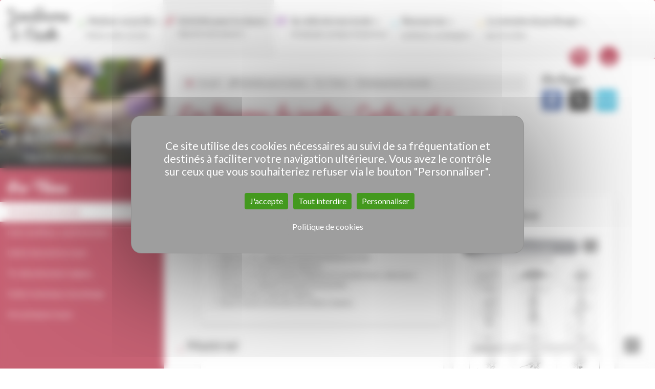

--- FILE ---
content_type: text/html; charset=UTF-8
request_url: https://www.jardinons-alecole.org/index.php?lg=fr&alias=activite-classe-nouveaute-legumes-jardin.html&spec=activite&numpage=793&numfamille=104&numtag=10
body_size: 14549
content:

<!DOCTYPE html>
<html>
<head>
    <!-- Modif Pierre 17/11/2021 : déplacement du script tarte au citron ici car recommandé -->
    <script type="text/javascript" src="https://tarteaucitron.io/load.js?locale=fr&domain=www.jardinons-alecole.org&uuid=5727be60447e138abd946773e80531e1f33c771d"></script>

    <!--
    <link rel="stylesheet" type="text/css" href="/assets/cookieconsent.min.css" />
    <script src="/assets/cookieconsent.min.js"></script>
    <script>
        window.addEventListener("load", function(){
            window.cookieconsent.initialise({
                "palette": {
                    "popup": {
                        "background": "#000000AA"
                    },
                    "button": {
                        "background": "#f5b200"
                    }
                },
                "position": "bottom",
                "content": {
                    "message": "En poursuivant votre navigation sur ce site, vous acceptez l'utilisation de cookies pour faciliter votre navigation ultérieure et permettre diverses mesures de fréquentation.",
                    "dismiss": "OK",
                    "link": "En savoir plus",
                    "href": "https://www.jardinons-alecole.org/mentions-legales.html"
                }
            })});
    </script>
    -->

<meta http-equiv="Content-Type" content="text/html; charset=utf-8" />
<title>

Activité pour la classe : Nouveauté Les légumes du jardin
</title>

<link rel="canonical" href="index.php?lg=fr&alias=activite-classe-nouveaute-legumes-jardin.html&spec=activite&numpage=793&numfamille=104&numtag=1" />
<meta property="og:type" content="article" /> 
<meta property="og:title" content="Activité pour la classe : Nouveauté Les légumes du jardin" />
<meta property="og:description" content="Jardinons à l&#039;école : Faire un jardin scolaire, pratiquer le jardinage à l&#039;école en maternelle et primaire							">
<meta name="description" content="Jardinons à l&#039;école : Faire un jardin scolaire, pratiquer le jardinage à l&#039;école en maternelle et primaire							">
<meta name="keywords" content="" />
<meta name="viewport" content="width=device-width, initial-scale=1.0"/>

<link rel="stylesheet" type="text/css" href="https://code.jquery.com/ui/1.10.3/themes/redmond/jquery-ui.css"/>
<link href='https://fonts.googleapis.com/css?family=Lato:400,400italic,700,700italic,300,300italic,100italic,100' rel='stylesheet' type='text/css'>
<link href='https://fonts.googleapis.com/css?family=Pacifico' rel='stylesheet' type='text/css'>
<link rel="stylesheet" href="assets/jasny-bootstrap.min.css" type="text/css" media="all" />
<!--<link href="//maxcdn.bootstrapcdn.com/font-awesome/4.2.0/css/font-awesome.min.css" rel="stylesheet">-->
<link rel="stylesheet" href="https://cdnjs.cloudflare.com/ajax/libs/font-awesome/6.4.2/css/all.min.css" integrity="sha512-z3gLpd7yknf1YoNbCzqRKc4qyor8gaKU1qmn+CShxbuBusANI9QpRohGBreCFkKxLhei6S9CQXFEbbKuqLg0DA==" crossorigin="anonymous" referrerpolicy="no-referrer" />
<link rel="stylesheet" href="assets/fancybox-2.1.5/jquery.fancybox.css" type="text/css" media="screen" />
<link rel="stylesheet" href="assets/fancybox-2.1.5/helpers/jquery.fancybox-thumbs.css" type="text/css" media="screen" />

<link rel="stylesheet" href="https://cdnjs.cloudflare.com/ajax/libs/jquery-confirm/3.3.2/jquery-confirm.min.css" type="text/css" media="all" />

<link rel="stylesheet" href="style.css?ver=20240708" type="text/css" media="all" />
<!--<link rel="stylesheet" href="style-old.css" type="text/css" media="all" />-->

<link rel="stylesheet" href="style-override.css?ver=20250916" type="text/css" media="all" />
	<link rel="stylesheet" href="assets/select2/select2.css" type="text/css" media="all" />
	<link rel="stylesheet" href="assets/select2/select2-bootstrap.css" type="text/css" media="all" />
 

<!--<link rel="stylesheet" href="style-print.css" type="text/css" media="print" />-->

<!--<link rel="stylesheet" media="screen" href="https://handsontable.com/dist/jquery.handsontable.full.css">
<link rel="stylesheet" media="screen" href="https://handsontable.com/extensions/jquery.handsontable.bootstrap.css">-->
<link href='https://fonts.googleapis.com/css?family=Source+Sans+Pro:400,300,300italic,700,700italic' rel='stylesheet' type='text/css'/>
<link href='https://fonts.googleapis.com/css?family=Bitter:700' rel='stylesheet' type='text/css'/>
<link rel="shortcut icon" type="image/x-icon" href="favicon.ico" />

<link rel="apple-touch-icon" sizes="57x57" href="/apple-touch-icon-57x57.png">
<link rel="apple-touch-icon" sizes="60x60" href="/apple-touch-icon-60x60.png">
<link rel="apple-touch-icon" sizes="72x72" href="/apple-touch-icon-72x72.png">
<link rel="apple-touch-icon" sizes="76x76" href="/apple-touch-icon-76x76.png">
<link rel="apple-touch-icon" sizes="114x114" href="/apple-touch-icon-114x114.png">
<link rel="apple-touch-icon" sizes="120x120" href="/apple-touch-icon-120x120.png">
<link rel="apple-touch-icon" sizes="144x144" href="/apple-touch-icon-144x144.png">
<link rel="apple-touch-icon" sizes="152x152" href="/apple-touch-icon-152x152.png">
<link rel="apple-touch-icon" sizes="180x180" href="/apple-touch-icon-180x180.png">
<link rel="icon" type="image/png" href="/favicon-32x32.png" sizes="32x32">
<link rel="icon" type="image/png" href="/android-chrome-192x192.png" sizes="192x192">
<link rel="icon" type="image/png" href="/favicon-96x96.png" sizes="96x96">
<link rel="icon" type="image/png" href="/favicon-16x16.png" sizes="16x16">
<link rel="manifest" href="/manifest.json">
<meta name="msapplication-TileColor" content="#da532c">
<meta name="msapplication-TileImage" content="/mstile-144x144.png">
<meta name="theme-color" content="#ffffff">

<!--[if gte IE 9]>
  <style type="text/css">
    .menu-top-1 {
       filter: none;
    }
  </style>
<![endif]-->
<script type="text/javascript" src="assets/modernizr.custom.min.js"></script>

<script type="text/javascript" src="assets/jquery-1.11.0.min.js"></script>
</head>


<body class="typepage_activite spec_activite  activite">

	<!--- message de validation de l'admin -->
      <div id="fondpopupJQuery">
      <a class="floatRight lienFermer fermerFenetreImage"></a>
      <img id="imageAgrandie" src="" width="400" />
      <div id="popupAlerte"></div>
      </div>
    <div class="fermerFenetreImage" id="masqueObscur" style="filter:alpha(opacity=60);"></div>
  
<div id="fb-root"></div>
<!-- Script reseaux sociaux à placer dans body sinon cela ne marche pas -->
	<script type="text/javascript" src="assets/scriptsReseauxSociaux.js"></script>




<!-- Placez cette ballise après la dernière balise Bouton +1. -->



<div class="fond-body">
<div class="hidden-xs hidden-sm fondHautDiaporama"></div> 
    <div class="hidden-xs hidden-sm fondBasDiaporama"></div> </div>
<form action="index.php?spec=activite&amp;numpage=793&amp;numfamille=104&amp;numrub=&amp;numcateg=&amp;numsscateg=&amp;cont=&amp;lg=fr&amp;id=&amp;cnx=&amp;pg_admin=&amp;typepage=" name="formulaire" id="formulaire" method="post" class="adminform form-horizontal " enctype="multipart/form-data" autocomplete="off">
  <div class="containerPage container-fluid">
       
       <!----------------------------------------------------------------------
        contenus
        ---------------------------------------------------------------------->
      <div class="row   ">
             		<div class="col-md-12 affichagepublic">
          <div class="container-fluid"><!-- remettre à container pour repasser en 1170 -->
  <div class="row">
	
    <!----------------------------------------------------------------------
  	colonne de gauche
    ---------------------------------------------------------------------->
    <div class="col-md-3 col-lg-3 colgauche">
    		<div class="row">
    <div class="col-md-12">
	  <div>
      		<div class="wrapper-photo-page">
                <img class="img-responsive" src="photos/p-maquette-250p.png" width="991" height="673"  
                   
                    srcset="
                    photos/p-maquette-140p.png 140w,
                    photos/p-maquette-250p.png 250w,
                    photos/p-maquette-500p.png 500w,
                    photos/p-maquette-800p.png 800w,
                    photos/p-maquette-1140p.png 1140w
                    "
                    sizes="
                    (max-width: 767px) 100vw,
                    (min-width: 768px) and (max-width: 991px) 100vw,
                    (min-width: 992px) and (max-width: 1199px) 25vw,
                    (min-width: 1200px) 25vw,
                    100vw" alt="" />
            
            
            </div>
			              
                <div class="astuce-position-absolute">
                	<div class="masque-photo">
                        <div class="wrapper-titre-photo-page">
                            <h2>
                                <span class="pull-left margeRight10"><i class="fa fa-pencil"></i></span>
                                Activités pour la classe                        
                            </h2>
                            <h4>
                                <span class="hidden-xs fake-icone margeRight10"><i class="fa fa-pencil"></i></span>
                                Objectifs &amp; déroulement                            </h4>
                        </div>                    
                    </div>
                </div>
       
								
		
	  </div>
	</div>
    </div>  
	
	<div class="row">
		<div class="col-md-12" id="sousnavgauche">
			<ul class="nav nav-pills nav-stacked" role="navigation">
			  <li class="menuGaucheRubrique">
						<a href="index.php?lg=fr&spec=liste-activites&numpage=3&numfamille=104&numtag=18">
						Par Thème						</a>
			  </li>
			  				<li class="list-unstyled">
				  <ul class="nav nav-pills nav-stacked">
				  					  <li class="list-unstyled menuGaucheCateg">
						<a class="active" href="index.php?lg=fr&spec=liste-activites&numpage=3&numfamille=104&numtag=10">Développement durable 
						<span class="glyphicon glyphicon-chevron-right pull-right"></span>
						</a>
					  </li>                            
				  					  <li class="list-unstyled menuGaucheCateg">
						<a  href="index.php?lg=fr&spec=liste-activites&numpage=3&numfamille=104&numtag=12">Eveil scientifique, expérimentation 
						<span class="glyphicon glyphicon-chevron-right pull-right"></span>
						</a>
					  </li>                            
				  					  <li class="list-unstyled menuGaucheCateg">
						<a  href="index.php?lg=fr&spec=liste-activites&numpage=3&numfamille=104&numtag=11">Unité & diversité du vivant 
						<span class="glyphicon glyphicon-chevron-right pull-right"></span>
						</a>
					  </li>                            
				  					  <li class="list-unstyled menuGaucheCateg">
						<a  href="index.php?lg=fr&spec=liste-activites&numpage=3&numfamille=104&numtag=13">Tri, dénombrement, logique... 
						<span class="glyphicon glyphicon-chevron-right pull-right"></span>
						</a>
					  </li>                            
				  					  <li class="list-unstyled menuGaucheCateg">
						<a  href="index.php?lg=fr&spec=liste-activites&numpage=3&numfamille=104&numtag=15">Outils & techniques de jardinage 
						<span class="glyphicon glyphicon-chevron-right pull-right"></span>
						</a>
					  </li>                            
				  					  <li class="list-unstyled menuGaucheCateg">
						<a  href="index.php?lg=fr&spec=liste-activites&numpage=3&numfamille=104&numtag=14">Arts plastiques & jeux 
						<span class="glyphicon glyphicon-chevron-right pull-right"></span>
						</a>
					  </li>                            
				  				  </ul>
				</li>
			  			 </ul>
		</div>
	</div>

        
        
    </div>
  
  
  	<!----------------------------------------------------------------------
  	partie 2
    ---------------------------------------------------------------------->
  	<div class="col-xs-12 col-md-9 col-lg-9 coldroite">
        <!----------------------------------------------------------------------
        Réseaux sociaux / titre de la page / telecharger la page en PDF / télécharger la fiche élève
        ---------------------------------------------------------------------->
        <div class="row">
        	<div class="col-xs-12 col-md-9">
          		<ol class="breadcrumb" itemscope itemtype="http://schema.org/BreadcrumbList">
  <li>
    <a href="index.html" title="Revenir à l&#039;accueil"><span class="jardi-icon fa fa-home"></span>Accueil</a>
  </li>
  <li class="cheminActif"><i class="fa fa-pencil"></i>  Activités pour la classe</li><li class="cheminActif"><a href='index.php?lg=fr&spec=liste-activites&numpage=3&numfamille=104&numtag=18'>Par Thème</a></li><li class="cheminActif">Développement durable</li></ol>
              <h1 class="titre-page">Les légumes du jardin - Cycles 2 et 3</h1> 
              <ul class="list-unstyled liste-tags-fiche list-inline">
		
                    <i class="fa margeRight5 fa-tags"></i><li><span class=""> Cycle 2</span></li> | <li><span class=""> Développement durable</span></li>              </ul>
              <a class="btn btn-default pull-left margeRight20" target="_blank" href="generate-pdf.php?lg=fr&alias=activite-classe-nouveaute-legumes-jardin.html&spec=activite&numpage=793&numtag=10&popup=1&generatespec=activite">
               <span class="glyphicon glyphicon-download-alt"></span>
                               Télécharger cette activité
                               
              </a>
              			<a href="ouverturepdf.php?file=fiche-les-legumes-du-jardin-activite-1-1585304494.pdf" target="_blank" alt="Télécharger la fiche élève (0,5 Mo)" title="Télécharger la fiche élève (0,5 Mo)" class="btn btn-default pull-left margeRight20"><span class="glyphicon glyphicon-download-alt"></span> Télécharger la fiche élève</a>
						<a href="ouverturepdf.php?file=fiche-les-legumes-du-jardin-activite-2-1585305877.pdf" target="_blank" alt="Télécharger la fiche élève (0,5 Mo)" title="Télécharger la fiche élève (0,5 Mo)" class="btn btn-default pull-left margeRight20"><span class="glyphicon glyphicon-download-alt"></span> Télécharger la fiche élève</a>
			         
          </div>
        
        	<div class="col-xs-12 col-md-3">
            	
<h3 class="titre-liens-partage">Partager</h3>
<ul class="listeLiensPartage list-inline list-unstyled">
  <li>
    <a role="button" class="lienPartage btnFbPartage" target="_blank" href="http://www.facebook.com/share.php?u=https://www.jardinons-alecole.org/activite-classe-nouveaute-legumes-jardin.html"><i class="fa fa-facebook fa-2x"></i></a>
  </li>
  <li>
   <a class=" lienPartage btnTwitterPartage black-twitter-background" target="_blank" href="https://twitter.com/share?url=https://www.jardinons-alecole.org/activite-classe-nouveaute-legumes-jardin.html">
    <i class="fa fa-brands fa-x-twitter fa-2x"></i>
   </a>
  </li>
  <li class="last">
    <a class="lienPartage btnMailPartage" href="mailto:?subject=Voici un article intéressant à consulter : Les légumes du jardin - Cycles 2 et 3&amp;body=Un article intéressant à découvrir :https://www.jardinons-alecole.org/activite-classe-nouveaute-legumes-jardin.html" title="Partager par email">
         <i class="fa fa-envelope-o fa-2x"></i>
    </a>
  </li>
 
</ul>          </div>
            <!--marge  de droite -->
        </div>
        <div class="row">
          <!----------------------------------------------------------------------
          gauche
          ---------------------------------------------------------------------->
         
          
          <div class="col-md-6 col-lg-6 region gauche regionPreview ">
		  
<div class="row">
      
        <div class="col-md-12 type-para-9" id="para2833">          
              <div class="row">
                        	
              <div class="col-xs-12 titreParagraphe">
                
                <h2 >
                			
                <i class="jardi-icon jardi-icon-competences"></i>				Compétences et connaissances associées                                                </h2>
              </div>
                                          
              
                                    <div class="contenuParagraphe col-xs-12">
                    <ul>
	<li>Observer des végétaux de l'environnement proche.</li>
	<li>Découvrir la diversité des légumes.</li>
	<li>Savoir reconnaître quelques légumes et connaître leurs utilisations.</li>
	<li>Associer un végétal à la partie consommée.</li>
	<li>Connaître leur mode de culture.</li>
	<li>Savoir classer en fonction de critères simples.</li>
</ul>                    </div>
                               
                            
           
                              
                         
                                  
                          </div>
                      </div>
          
            
            
        <div class="col-md-12 type-para-1" id="para2834">          
              <div class="row">
                        	
              <div class="col-xs-12 titreParagraphe">
                
                <h2 >
                			
                <i class="jardi-icon jardi-icon-materiel"></i>				Matériel                                                </h2>
              </div>
                                          
              
                                    <div class="contenuParagraphe col-xs-12">
                    <ul>
	<li>Des échantillons de certains légumes mentionnés dans la fiche ; prévoir l'ensemble du végétal (racines, tges, feuilles, fruits, graines) si possible.</li>
</ul>                    </div>
                               
                            
           
                              
                         
                                  
                          </div>
                      </div>
          
            
            
        <div class="col-md-12 type-para-2" id="para2835">          
              <div class="row">
                        	
              <div class="col-xs-12 titreParagraphe">
                
                <h2 >
                			
                <i class="jardi-icon jardi-icon-deroulement"></i>				Déroulement                                                </h2>
              </div>
                                          
              
                                    <div class="contenuParagraphe col-xs-12">
                    <ul>
	<li>Commencer par l'observation des échantillons de légumes et faire verbaliser sur le mode de culture, la partie consommée, les plats dans lesquels ils sont utilisés.</li>
	<li>Insister sur l'utilisation des parties souterraines (les racines) qui étonnent souvent les élèves et des parties arériennes.</li>
	<li>Distribuer la fiche aux élèves, laisser un temps individuel d'observation des illustrations, puis collectivement nommer les légumes dessinés ; écrire les noms au tableau.</li>
	<li>Faire écrire le nom de chaque légume sous les illustrations.</li>
	<li>Faire réaliser le coloriage et valider collectivement.</li>
</ul>

<p>
	<strong>Cycle 2</strong>
</p>

<ul>
	<li>Passer à l'activité 2 : faire découper la vignette "nom" de chaque légume pour la positionner dans la bonne colonne du tableau. Les élèves devront prendre en compte la seule partie grisée pour ordonner leur travail.</li>
	<li>Elargir ce premier choix en faisant trouver d'autres légumes.</li>
</ul>

<p>
	<strong>Cycle 3</strong>
</p>

<ul>
	<li>Passer à l'activité 2 : les groupes à trouver sont les légumes-racines (radis, carotte), les légumes-feuilles (épinard, salade), les légumes-fruits (tomate, courgette, haricot vert), les légumes-graines (haricot en grains et petits pois) et les légumes-tubercules (pomme de terre). On acceptera momentanément le classement de la pomme de terre dans les légumes-racines si cet aspect n'a pas été étudié auparavant.</li>
	<li>Il est probable que les élèves ne trouvent pas le groupe des légumes-fruits. Il faudra donc amener la notion biologique de fruit : organe végétal qui renferme des graines. Proposer aux élèves d'ouvrir une tomate, une courgette et un haricot vert et leur demander de décrire ce qu'ils voient : présence de graines. Par ailleurs, et par élimination, ces trois végétaux n'appartenant ni aux feuilles, ni aux racines, ni aux graines, ni aux tubercules, on pourrait en déduire qu'ils appartiennent au seul groupe restant, celui des fruits. Mais la présence de graines (à l'intérieur) est le meilleur critère à retenir.</li>
</ul>                    </div>
                               
                            
           
                              
                         
                                  
                          </div>
                      </div>
          
            
        </div>
   		  </div>
          
          
          
          <!----------------------------------------------------------------------
          droite
          ---------------------------------------------------------------------->
         <div class="col-md-4 col-lg-4 col-md-offset-1 region droite regionPreview ">
		  
		  
<div class="row">
      
        <div class="col-md-12 type-para-4" id="para2836">          
              <div class="row">
                        	
              <div class="col-xs-12 titreParagraphe">
                
                <h2 >
                			
                <i class="jardi-icon jardi-icon-fiches-eleves"></i>				Fiche élève                                                </h2>
              </div>
                                          
              
                           
                            
           
                              
                           <div class="col-xs-12 photosParagraphe">
                <div class="conteneurPhotoPara regionDroite">
					                      <a  data-lg="fr" data-numpage="793" class="ajax-modal" data-numphoto="2354" data-nomphoto="fiche-les-legumes-du-jardin-activite-1.jpg" data-titrephoto="Activité 1 - Les légumes du jardin" data-copyright="" href="#">

                          
                              <img class="img-responsive" src="photos/fiche-les-legumes-du-jardin-activite-1-250p.jpg" width="767"
                                                                        srcset="
                                        photos/fiche-les-legumes-du-jardin-activite-1-50p.jpg 50w,
                                        photos/fiche-les-legumes-du-jardin-activite-1-140p.jpg 140w,
                                        photos/fiche-les-legumes-du-jardin-activite-1-250p.jpg 250w,
                                        photos/fiche-les-legumes-du-jardin-activite-1-500p.jpg 500w,
                                        photos/fiche-les-legumes-du-jardin-activite-1-800p.jpg 800w,
                                        photos/fiche-les-legumes-du-jardin-activite-1-1140p.jpg 1140w
                                        "
                                      sizes="
                                        (max-width: 767px) 90vw,
                                        (min-width: 768px) and (max-width: 991px) 90vw,
                                        (min-width: 992px) and (max-width: 1199px) 33.3vw,
                                        (min-width: 1200px) 33.3vw,
                                        100vw"
                                                                        alt=""
                                  title="Activité 1 - Les légumes du jardin" />

                                              
                                          <i class="fa fa-2x fa-search-plus"></i>
                                        </a>
					       <div class="conteneur-infos-photo"></div>                 </div><!-- fin conteneurPhotoPara -->
              </div>
                         
                                  
                          </div>
                      </div>
          
            
        </div>
   		  </div>
      </div>
          <!-- marge de droite-->
          
         	<div class="row en-complement">
		<div class="col-sm-12">
			<div class="row">
				<div class="col-sm-12">
					<h3 class="titre-liens-transversaux">Promenons-nous sur Jardinons...</h3>
				</div>
				<div class="col-sm-12">
					<div class="row">
													<div class="col-sm-4">
								<div class="container-lien-transversal">
									<h4 class="titreParagraphe">Activité pour la classe</h4>

									<a class="montrerTooltip" data-toggle="tooltip" data-placement="top" data-original-title="NOUVEAUTÉ - Un jardin vertical" href="index.php?lg=fr&alias=activite-classe-un-jardin-vertical-cycle-2.html&spec=activite&numpage=835&numfamille=104&numtag=1#835" title="NOUVEAUTÉ - Un jardin vertical">
										<div class="row">
											<div class="col-md-12">						
													<img class="img-responsive" src="photos/un-jardin-vertical-cycle-2-500p.jpg" width="767" alt="NOUVEAUTÉ - Un jardin vertical" />							
											</div>
										</div>
						            </a>
						        </div>
				            </div>
													<div class="col-sm-4">
								<div class="container-lien-transversal">
									<h4 class="titreParagraphe">Pour ma classe</h4>

									<a class="montrerTooltip" data-toggle="tooltip" data-placement="top" data-original-title="Kit pédagogique - Edition 2025 - Commande uniquement en France" href="kits-pedagogiques-de-la-semaine-du-jardinage-pour-les-ecoles.html#838" title="Kit pédagogique - Edition 2025 - Commande uniquement en France">
										<div class="row">
											<div class="col-md-12">						
													<img class="img-responsive" src="photos/semae-d1884-kit-pedagogique-edition-2025-500p.jpg" width="767" alt="Kit pédagogique - Edition 2025 - Commande uniquement en France" />							
											</div>
										</div>
						            </a>
						        </div>
				            </div>
													<div class="col-sm-4">
								<div class="container-lien-transversal">
									<h4 class="titreParagraphe">A lire aussi...</h4>

									<a class="montrerTooltip" data-toggle="tooltip" data-placement="top" data-original-title="Définir un projet de jardinage à l&#039;école" href="definir-monter-projet-jardinage-ecole.html#738" title="Définir un projet de jardinage à l&#039;école">
										<div class="row">
											<div class="col-md-12">						
													<img class="img-responsive" src="photos/enfants-arrosent-le-potager-enrouleur-500p.jpg" width="767" alt="Définir un projet de jardinage à l&#039;école" />							
											</div>
										</div>
						            </a>
						        </div>
				            </div>
											</div>
				</div>
			</div>
		</div>
	</div>

 
          
          
       
  	
    <!-- fin zone de droite / partie 2 -->
  	</div>
  <!-- fin ligne row -->
  </div>
<!-- fin container-->
</div>
        </div><!-- .col-md-12 -->
      </div><!-- .row -->


    </div><!-- fin container -->
    <div class="footer">
  <div>
    <div class="col-xs-12 col-sm-12 col-md-2 text-center">
        
<div class="row">
      
        <div class="col-md-12" id="para1733">          
              <div class="row">
                        	
              <div class="col-xs-12 titreParagraphe">
                
                <h2 >
                			
                				Site réalisé par...                                                </h2>
              </div>
                                          
              
                                    <div class="contenuParagraphe col-xs-12">
                    <p>	<a href="https://www.gnis.fr/" title="Visiter le site de SEMAE">SEMAE</a> avec l'appui de <a href="https://www.valhor.fr/" title="Visiter le site de VALHOR">VALHOR</a></p>                    </div>
                               
                            
           
                              
                           <div class="col-xs-12 photosParagraphe">
                <div class="conteneurPhotoPara ">
					                      <a  title="Aller sur le site de SEMAE" href="https://www.semae.fr/" target="_blank">

                          
                              <img class="img-responsive" src="photos/logo-semae-140p.jpg" width="130"
                                                                    alt=""
                                  title="SEMAE, l&#39;interprofession des semences et plants" />

                                              
                                        </a>
					       <div class="conteneur-infos-photo"></div>                      <a  title="Aller sur le site de VALHOR" href="https://www.valhor.fr/" target="_blank">

                          
                              <img class="img-responsive" src="photos/logo-valhor-2022-140p.jpg" width="130"
                                                                    alt=""
                                  title="VALHOR, toutes les forces du végétal" />

                                              
                                        </a>
					       <div class="conteneur-infos-photo"></div>                 </div><!-- fin conteneurPhotoPara -->
              </div>
                         
                                  
                          </div>
                      </div>
          
            
        </div>

    </div>

    
<div class="col-sm-2 col-md-2"><div class="titreParagraphe"> <h2><a href="definir-monter-projet-jardinage-ecole.html">Réaliser un jardin</a></h2></div><ul class="list-unstyled"><li><a href="definir-monter-projet-jardinage-ecole.html">Comment s'y prendre</a></li><li><a href="fleurs-annuelles-pedagogie-enfants-par-le-jardinage.html">Les plantes à cultiver</a></li><li><a href="favoriser-biodiversite-hotel-insectes-amenager-jardin-ecole.html">Le jardinage durable</a></li><li><a href="jardiner-avec-enfants-en-classe-dans-la-cour.html">Jardiner sans terrain</a></li><li><a href="outils-de-base-au-jardin-pour-cultiver-a-l-ecole.html">Les bons outils</a></li><li><a href="travaux-jardin-ecole-potager-fleurs-janvier.html">A faire ce mois-ci...</a></li></ul></div><div class="col-sm-2 col-md-2"><div class="titreParagraphe"> <h2><a href="index.php?lg=fr&spec=liste-activites&numpage=3&numfamille=104&numtag=17">Activités pour la classe</a></h2></div><ul class="list-unstyled">                    <div class="span2 colonne-1">
                        <ul>
                            <li class="list-unstyled menuRubrique first">
                                    <a class="lientitreRubrique tag-17 curr-menu-17" href="index.php?lg=fr&spec=liste-activites&numpage=3&numfamille=104&numtag=17">
                                        Par Cycle</a>
                            </li>
                        </ul>
                    </div>
                                    <div class="span2 colonne-2">
                        <ul>
                            <li class="list-unstyled menuRubrique second">
                                    <a class="lientitreRubrique tag-18 curr-menu-18" href="index.php?lg=fr&spec=liste-activites&numpage=3&numfamille=104&numtag=18">
                                        Par Thème</a>
                            </li>
                        </ul>
                    </div>
                </ul></div><div class="col-sm-2 col-md-2"><div class="titreParagraphe"> <h2><a href="actualites.html">Au-delà de mon école</a></h2></div><ul class="list-unstyled"><li><a href="concours-2021-les-ptits-jardins-gourmands.html">Les enfants ont créé...</a></li><li><a href="sites-ecoles.html">Vu sur le web...</a></li><li><a href="action-pedagogique-concours-des-ecoles-fleuries.html">Des actions pédagogiques</a></li><li><a href="au-dela-de-mon-ecole-ouvrages-pour-les-enseignants.html">Notre sélection biblio</a></li><li><a href="actualites.html">Actualités</a></li><li><a href="activitesconfinement.html">Activités en classe ou à la maison</a></li></ul></div><div class="col-sm-2 col-md-2"><div class="titreParagraphe"> <h2><a href="kits-pedagogiques-de-la-semaine-du-jardinage-pour-les-ecoles.html">Ressources</a></h2></div><ul class="list-unstyled"><li><a href="acheter-poster-jardinage-pour-la-classe-techniques-des-plantes.html">Guides pratiques & posters</a></li><li><a href="kits-pedagogiques-de-la-semaine-du-jardinage-pour-les-ecoles.html">Kits pédagogiques de la Semaine du jardinage pour les écoles</a></li><li><a href="documents-enfants-jardin-jardinage.html">Documents pour les enfants</a></li><li><a href="sachets-de-semences-pour-les-enfants-et-enseignants.html">Sachets de semences</a></li><li><a href="mediatheque.html">Médiathèque</a></li></ul></div><div class="col-sm-2 col-md-2"><div class="titreParagraphe"> <h2><a href="semaine-du-jardinage-pour-les-ecoles-comment-participer.html">La semaine du jardinage</a></h2></div><ul class="list-unstyled"><li><a href="semaine-du-jardinage-pour-les-ecoles-comment-participer.html">Découvrir</a></li><li><a href="index.php?lg=fr&spec=liste-ateliers&numpage=672&numfamille=107&numrub=102&numtag=18">Les ateliers</a></li><li><a href="sdj-espace-jardineries.html?lg=fr&spec=liste-ateliers&numpage=672&numfamille=107&numrub=102&numtag=18">Espace Partenaire</a></li></ul></div></ul>





    <!-- <div class="col-sm-2 col-md-2">
      <strong>Réaliser un jardin</strong>
      <ul>
        <li><a href="">Bien démarrer</a></li>
        <li><a href="">Avec ou sans terrain</a></li>
        <li><a href="">Que cultiver ?</a></li>
        <li><a href="">Les bons outils</a></li>
      </ul>
    </div>
    <div class="col-sm-2 col-md-2">
      <strong>Activités pour la classe</strong>
      <ul>
        <li><a href="">Par cycle</a></li>
        <li><a href="">Par thème</a></li>
      </ul>
    </div>
    <div class="col-sm-2 col-md-2">
      <strong>Au-delà de son jardin</strong>
      <ul>
        <li><a href="">Reportages</a></li>
        <li><a href="">Sorties pédagogiques</a></li>
        <li><a href="">Portage d'expériences</a></li>
        <li><a href="">Contribuer</a></li>
      </ul>
    </div>
    <div class="col-sm-2 col-md-2">
      <strong>Ressources</strong>
      <ul>
        <li><a href="">JardiPosters</a></li>
        <li><a href="">Jardimagiers</a></li>
        <li><a href="">Jardifiches</a></li>
        <li><a href="">Jardithèques</a></li>
        <li><a href="">Photos & vidéos</a></li>
      </ul>
    </div>
    <div class="col-sm-2 col-md-2">
      <strong>La semaine du jardinage dans les écoles</strong>
      <img class="footer-logo" src="images/jardinons/logo-jardinons.png" alt="Logo Jardinons à l'école">
    </div>
  </div>-->
  <div>
    <div class="col-md-12">
    <hr class="sep-footer">
    </div>
  </div>
  <div>
    <!--<div class="col-sm-2 col-md-2">
      <strong>Newsletter</strong>
      <input type="text" class="form-control" placeholder="Adresse email">
      <input type="submit" value="Abonnez-vous" class="btn btn-general">
    </div>-->
    <div class="col-sm-2 col-md-2">
        <strong>
            <a href="contact.html"><i class="fa fa-envelope"></i> Contact </a>
        </strong>
    </div>
    <div class="col-md-5">
        
<h3 class="titre-liens-partage">Partager</h3>
<ul class="listeLiensPartage list-inline list-unstyled">
  <li>
    <a role="button" class="lienPartage btnFbPartage" target="_blank" href="http://www.facebook.com/share.php?u=https://www.jardinons-alecole.org/activite-classe-nouveaute-legumes-jardin.html"><i class="fa fa-facebook fa-2x"></i></a>
  </li>
  <li>
   <a class=" lienPartage btnTwitterPartage black-twitter-background" target="_blank" href="https://twitter.com/share?url=https://www.jardinons-alecole.org/activite-classe-nouveaute-legumes-jardin.html">
    <i class="fa fa-brands fa-x-twitter fa-2x"></i>
   </a>
  </li>
  <li class="last">
    <a class="lienPartage btnMailPartage" href="mailto:?subject=Voici un article intéressant à consulter : Les légumes du jardin - Cycles 2 et 3&amp;body=Un article intéressant à découvrir :https://www.jardinons-alecole.org/activite-classe-nouveaute-legumes-jardin.html" title="Partager par email">
         <i class="fa fa-envelope-o fa-2x"></i>
    </a>
  </li>
 
</ul>    </div>
    <!--<div class="col-md-3">
      <strong>Retrouvez Jardinons à l'école sur <a href=""><img class="footer-facebook" src="images/jardinons/logo-facebook.jpg" alt="Logo Facebook"></a></strong>
      <a href="">facebook.com/JardinonAlEcole</a>
    </div>-->
  </div>
</div>

<div class="footer-bottom">
	<div class="col-md-12">
    <ul class="list-unstyled list-inline">
  	<li></li>
        
    	<li><a href="panier.html">Mon panier</a></li>
		<li><a href="conditions-generales-de-vente.html">CGV</a></li>
		<li><a href="mentions-legales.html">Mentions légales</a></li>
		<li><a href="donnees-personnelles.html">Données personnelles</a></li>
		<li><a href="https://www.jardinons-alecole.org/#panneau-gestion-cookies">Cookies</a></li>
	    </ul>
  </div>
</div>
</div>     
	
	<div id="container-top">
		<!-- MEGA MENU -->
		
<div style="display:none">
	<div class="visible-lg">LG</div>
	<div class="visible-md">MD</div>
	<div class="visible-sm">SM</div>
</div>

<div class="container-fluid container-menu-top-1">
<nav class="navbar navbar-default menu-top-1 yamm">
	<div class="container-fluid"> 
  	
        	<ul class="nav navbar-nav closedContainer megaMenuMainNav">
        	<li class="visible-xs">
            	<button  id="toggle-menu-mobile" type="button" class="btn btn-default offcanvas-toggle" data-toggle="offcanvas" data-target="#megaMenuOffCanvas" data-canvas="body">
            		<i class="fa fa-bars fa-2x"></i>
                </button>
            </li>
            <li class="logo-menu visible-md visible-xs visible-lg">
              <a class="navbar-brand" href="index.html" title="Accueil Jardinons à l&#039;école" ><!--<img src="images/jardinons/logo-jardinons-blanc.png" width="180" class="img-responsive"/>-->
                              </a>            
             </li>
                     
        </ul>
        
     	
        <ul  id="megaMenuOffCanvas" class="nav navbar-nav navbar-nav-principal closedContainer">
		<li class="container-close-mobile visible-xs">
			<button id="close-menu-mobile" type="button" class="btn btn-block btn-default offcanvas-toggle" data-toggle="offcanvas" data-target="#megaMenuOffCanvas" data-canvas="body">
				<i class="fa fa-close"></i>  Fermer
		    </button>
		</li>
		<li class="container-home-mobile visible-xs">
          <a href="index.html" title="Accueil Jardinons à l&#039;école" >
          		<i class="fa fa-home"></i>  Accueil
           </a>            
	    </li>
    
    <li class="closed famille dropdown fam-103 curr-menu-104 first">
    	<a href="definir-monter-projet-jardinage-ecole.html" class="lientitreFamille brand-color-1 dropdown-toggle"  data-toggle="dropdown" aria-expanded="false"  ><i class="jardi-icon-flower-pot"></i> Réaliser un jardin <strong class="caret"></strong><br />
    		<small class="hidden-xs fake-icone"><i class="jardi-icon-flower-pot"></i>&nbsp;&nbsp;Plantes, outils, conseils...</small>     	 
              <div class="tail1 hidden"></div>
       <div class="tail2 hidden "></div> 
             
      </a>
     
      <ul class="dropdown-menu" >
        <li>
          <div class="yamm-content">
          <div class="row">
          
          			  <div class="span2 colonne-1">
				<ul class="categ">
			    					  <li class="list-unstyled menuRubrique dropdown first">
					  <div class="containerColTitre">
					  
						<a class="lientitreRubrique dropdown-toggle disabled rub-81 curr-menu-" href="definir-monter-projet-jardinage-ecole.html"> Comment s'y prendre</a>
					  </div>
					  
                                  <ul id="categs-rub-81" class="categ">
                      
                      	                        
                            <li class="list-unstyled categ">
                
                 				<a  href="definir-monter-projet-jardinage-ecole.html"  >
                         										  
                                  Définir un projet de jardinage                                   
                                </a>
                                                          </li>
                          
                            <li class="list-unstyled categ">
                
                 				<a  href="premier-pas-jardin-scolaire-pedagogique.html"  >
                         										  
                                  Premiers pas au jardin                                   
                                </a>
                                                          </li>
                                                </ul>
				  </li>
			  						  <li class="list-unstyled menuRubrique dropdown second">
					  <div class="containerColTitre">
					  
						<a class="lientitreRubrique dropdown-toggle disabled rub-85 curr-menu-" href="jardiner-avec-enfants-en-classe-dans-la-cour.html"> Jardiner sans terrain</a>
					  </div>
					  
                                  <ul id="categs-rub-85" class="categ">
                      
                      	                        
                            <li class="list-unstyled categ">
                
                 				<a  href="jardiner-avec-enfants-en-classe-dans-la-cour.html"  >
                         										  
                                  En classe                                   
                                </a>
                                                          </li>
                          
                            <li class="list-unstyled categ">
                
                 				<a  href="jardiner-avec-enfants-comment-cultiver-la-cour.html"  >
                         										  
                                  Dans la cour                                   
                                </a>
                                                          </li>
                          
                            <li class="list-unstyled categ">
                
                 				<a  href="creer-jardin-de-poche-cour-ecole-pour-sequences-pedagogiques.html"  >
                         										  
                                  Créez un jardin de poche                                   
                                </a>
                                                          </li>
                                                </ul>
				  </li>
			  						  <li class="list-unstyled menuRubrique">
					  <div class="containerColTitre">
					  
						<a class="lientitreRubrique rub-105 curr-menu-" href="travaux-jardin-ecole-potager-fleurs-janvier.html"> A faire ce mois-ci...</a>
					  </div>
					  
                                  <ul id="categs-rub-105" class="categ">
                      
                      	<li class='list-unstyled categ'><a href='travaux-jardin-ecole-potager-fleurs-janvier.html'>En janvier</a></li>                                              </ul>
				  </li>
			  	            	</ul>
		  	  </div> 
       	   			  <div class="span2 colonne-3">
				<ul class="categ">
			    					  <li class="list-unstyled menuRubrique dropdown first">
					  <div class="containerColTitre">
					  
						<a class="lientitreRubrique dropdown-toggle disabled rub-86 curr-menu-" href="fleurs-annuelles-pedagogie-enfants-par-le-jardinage.html"> Les plantes à cultiver</a>
					  </div>
					  
                                  <ul id="categs-rub-86" class="categ">
                      
                      	                        
                            <li class="list-unstyled categ avecsscateg dropdown">
                
                 				<a data-toggle="dropdown" role="button" aria-haspopup="true" aria-expanded="false" href="#"  class="dropdown-toggle">
                         		                        			<i class="jardi-icon jardi-icon-annuelles"></i>
                         										  
                                  Les fleurs                                  <span class="caret"></span> 
                                </a>
                                                                <!-- Les sous-categories liees aux categories -->
                                  <ul class="sscateg dropdown-menu" id="dropdown-categ-122">
                                                                             <li class="list-unstyled sscateg">
                                              <a href="fleurs-annuelles-pedagogie-enfants-par-le-jardinage.html">
                                              																								<i class="jardi-icon jardi-icon-annuelles fake-icone"></i>
																							                                              Les annuelles                                              </a>
                                          </li>
                                                                                    <li class="list-unstyled sscateg">
                                              <a href="activites-pedagogiques-pour-enfants-decouvrir-les-plantes-vivaces.html">
                                              																								<i class="jardi-icon jardi-icon-annuelles fake-icone"></i>
																							                                              Les vivaces                                              </a>
                                          </li>
                                                                                    <li class="list-unstyled sscateg">
                                              <a href="sequence-pedagogique-jardiner-avec-les-eleves-bulbes.html">
                                              																								<i class="jardi-icon jardi-icon-annuelles fake-icone"></i>
																							                                              Bulbes à fleurs                                              </a>
                                          </li>
                                                                                    <li class="list-unstyled sscateg">
                                              <a href="arbustes-a-fleurs.html">
                                              																								<i class="jardi-icon jardi-icon-annuelles fake-icone"></i>
																							                                              Arbustes à fleurs                                              </a>
                                          </li>
                                                                            </ul>
                                                          </li>
                          
                            <li class="list-unstyled categ">
                
                 				<a  href="planter-cultiver-des-legumes-a-l-ecole-pour-les-enfants.html"  >
                         		                        			<i class="jardi-icon jardi-icon-legumes"></i>
                         										  
                                  Les légumes                                   
                                </a>
                                                          </li>
                          
                            <li class="list-unstyled categ">
                
                 				<a  href="faire-pousser-plantes-aromatiques-ecole.html"  >
                         		                        			<i class="jardi-icon jardi-icon-aromatiques"></i>
                         										  
                                  Les aromatiques                                   
                                </a>
                                                          </li>
                          
                            <li class="list-unstyled categ">
                
                 				<a  href="planter-cultiver-des-petits-fruits-a-l-ecole-avec-les-enfants.html"  >
                         		                        			<i class="jardi-icon jardi-icon-petits-fruits"></i>
                         										  
                                  Les petits fruits                                   
                                </a>
                                                          </li>
                          
                            <li class="list-unstyled categ">
                
                 				<a  href="decouvrir-les-fruits-a-l-ecole-les-arbres-fruitiers.html"  >
                         		                        			<i class="jardi-icon jardi-icon-arbres-fruitiers"></i>
                         										  
                                  Les arbres fruitiers                                   
                                </a>
                                                          </li>
                          
                            <li class="list-unstyled categ">
                
                 				<a  href="sequence-pedagogique-cultiver-plantes-grimpantes-avec-les-eleves.html"  >
                         		                        			<i class="jardi-icon jardi-icon-plantes-grimpantes"></i>
                         										  
                                  Les plantes grimpantes                                   
                                </a>
                                                          </li>
                          
                            <li class="list-unstyled categ">
                
                 				<a  href="cultiver-plantes-vertes-interieur-avec-les-eleves.html"  >
                         		                        			<i class="jardi-icon jardi-icon-flower-pot"></i>
                         										  
                                  Les plantes pour la classe                                   
                                </a>
                                                          </li>
                                                </ul>
				  </li>
			  	            	</ul>
		  	  </div> 
       	   			  <div class="span2 colonne-4">
				<ul class="categ">
			    					  <li class="list-unstyled menuRubrique dropdown first">
					  <div class="containerColTitre">
					  
						<a class="lientitreRubrique dropdown-toggle disabled rub-93 curr-menu-" href="favoriser-biodiversite-hotel-insectes-amenager-jardin-ecole.html"> Le jardinage durable</a>
					  </div>
					  
                                  <ul id="categs-rub-93" class="categ">
                      
                      	                        
                            <li class="list-unstyled categ">
                
                 				<a  href="favoriser-biodiversite-hotel-insectes-amenager-jardin-ecole.html"  >
                         										  
                                  Favoriser la biodiversité                                   
                                </a>
                                                          </li>
                          
                            <li class="list-unstyled categ">
                
                 				<a  href="creer-bac-compost-engrais-naturel-jardin-ecole.html"  >
                         										  
                                  Comment faire du compost ?                                   
                                </a>
                                                          </li>
                          
                            <li class="list-unstyled categ">
                
                 				<a  href="gestion-eau-jardinage-durable-a-l-ecole.html"  >
                         										  
                                  Juste ce qu'il faut d'eau...                                   
                                </a>
                                                          </li>
                          
                            <li class="list-unstyled categ">
                
                 				<a  href="techniques-anti-maladies-associations-rotation-cultures-engrais-vert.html"  >
                         										  
                                  Un jardin en bonne santé                                   
                                </a>
                                                          </li>
                          
                            <li class="list-unstyled categ">
                
                 				<a  href="semez-un-engrais-vert.html"  >
                         										  
                                  L'intérêt des engrais verts                                   
                                </a>
                                                          </li>
                                                </ul>
				  </li>
			  						  <li class="list-unstyled menuRubrique dropdown second">
					  <div class="containerColTitre">
					  
						<a class="lientitreRubrique dropdown-toggle disabled rub-87 curr-menu-" href="outils-de-base-au-jardin-pour-cultiver-a-l-ecole.html"> Les bons outils</a>
					  </div>
					  
                                  <ul id="categs-rub-87" class="categ">
                      
                      	                        
                            <li class="list-unstyled categ">
                
                 				<a  href="outils-de-base-au-jardin-pour-cultiver-a-l-ecole.html"  >
                         										  
                                  Les outils de base au jardin                                   
                                </a>
                                                          </li>
                          
                            <li class="list-unstyled categ">
                
                 				<a  href="le-materiel-pour-jardiner-en-classe.html"  >
                         										  
                                  Le matériel pour la classe                                   
                                </a>
                                                          </li>
                                                </ul>
				  </li>
			  	            	</ul>
		  	  </div> 
       	                    
        </div><!-- div yamm-content -->
        </div><!-- row -->
        </li>
   	 </ul><!-- ul dropdown -->
    </li><!-- li menuFamille-->
        
    <li class="closed famille active dropdown fam-104 curr-menu-104 second">
    	<a href="index.php?lg=fr&amp;spec=liste-activites&amp;numpage=3&amp;numfamille=104&amp;numtag=17" class="lientitreFamille dropdown-toggle"  data-toggle="dropdown" aria-expanded="false"  ><i class="fa fa-pencil"></i> Activités pour la classe <strong class="caret"></strong><br />
    		<small class="hidden-xs fake-icone"><i class="fa fa-pencil"></i>&nbsp;&nbsp;Objectifs &amp; déroulement</small>     	 
              <div class="tail1 hidden"></div>
       <div class="tail2 hidden "></div> 
             
      </a>
     
      <ul class="dropdown-menu" >
        <li>
          <div class="yamm-content">
          <div class="row">
          
                          	<div class="span2 colonne-1">
                    	<ul class="categ">
                            <li class="list-unstyled menuRubrique first">
                              <div class="containerColTitre">
                                <a class="lientitreRubrique tag-17 curr-menu-17" href="index.php?lg=fr&spec=liste-activites&numpage=3&numfamille=104&numtag=17"> Par Cycle</a>
                              </div>
							                                    <ul class="categ">
                                  									<li class="list-unstyled menuCateg">
									<a href="index.php?lg=fr&spec=liste-activites&numpage=3&numfamille=104&numtag=1">Cycle 1</a>
									</li>                            
								  									<li class="list-unstyled menuCateg">
									<a href="index.php?lg=fr&spec=liste-activites&numpage=3&numfamille=104&numtag=2">Cycle 2</a>
									</li>                            
								  									<li class="list-unstyled menuCateg">
									<a href="index.php?lg=fr&spec=liste-activites&numpage=3&numfamille=104&numtag=3">Cycle 3</a>
									</li>                            
								                                    </ul>
                                                         </li>
                        </ul>
                    </div>
                                	<div class="span2 colonne-2">
                    	<ul class="categ">
                            <li class="list-unstyled menuRubrique second">
                              <div class="containerColTitre">
                                <a class="lientitreRubrique tag-18 curr-menu-18" href="index.php?lg=fr&spec=liste-activites&numpage=3&numfamille=104&numtag=18"> Par Thème</a>
                              </div>
							                                    <ul class="categ">
                                  									<li class="list-unstyled menuCateg">
									<a href="index.php?lg=fr&spec=liste-activites&numpage=3&numfamille=104&numtag=10">Développement durable</a>
									</li>                            
								  									<li class="list-unstyled menuCateg">
									<a href="index.php?lg=fr&spec=liste-activites&numpage=3&numfamille=104&numtag=12">Eveil scientifique, expérimentation</a>
									</li>                            
								  									<li class="list-unstyled menuCateg">
									<a href="index.php?lg=fr&spec=liste-activites&numpage=3&numfamille=104&numtag=11">Unité & diversité du vivant</a>
									</li>                            
								  									<li class="list-unstyled menuCateg">
									<a href="index.php?lg=fr&spec=liste-activites&numpage=3&numfamille=104&numtag=13">Tri, dénombrement, logique...</a>
									</li>                            
								  									<li class="list-unstyled menuCateg">
									<a href="index.php?lg=fr&spec=liste-activites&numpage=3&numfamille=104&numtag=15">Outils & techniques de jardinage</a>
									</li>                            
								  									<li class="list-unstyled menuCateg">
									<a href="index.php?lg=fr&spec=liste-activites&numpage=3&numfamille=104&numtag=14">Arts plastiques & jeux</a>
									</li>                            
								                                    </ul>
                                                         </li>
                        </ul>
                    </div>
                                 
        </div><!-- div yamm-content -->
        </div><!-- row -->
        </li>
   	 </ul><!-- ul dropdown -->
    </li><!-- li menuFamille-->
        
    <li class="closed famille dropdown fam-105 curr-menu-104">
    	<a href="actualites.html" class="lientitreFamille dropdown-toggle"  data-toggle="dropdown" aria-expanded="false"  ><i class="fa fa-share-square"></i> Au-delà de mon école <strong class="caret"></strong><br />
    		<small class="hidden-xs fake-icone"><i class="fa fa-share-square"></i>&nbsp;&nbsp;Témoignages, partages d&#039;expérience</small>     	 
              <div class="tail1 hidden"></div>
       <div class="tail2 hidden "></div> 
             
      </a>
     
      <ul class="dropdown-menu" >
        <li>
          <div class="yamm-content">
          <div class="row">
          
          			  <div class="span2 colonne-1">
				<ul class="categ">
			    					  <li class="list-unstyled menuRubrique dropdown first">
					  <div class="containerColTitre">
					  
						<a class="lientitreRubrique dropdown-toggle disabled rub-97 curr-menu-" href="concours-2021-les-ptits-jardins-gourmands.html"> Les enfants ont créé...</a>
					  </div>
					  
                                  <ul id="categs-rub-97" class="categ">
                      
                      	                        
                            <li class="list-unstyled categ">
                
                 				<a  href="concours-2021-les-ptits-jardins-gourmands.html"  >
                         										  
                                  Les P'tits Jardins Gourmands                                   
                                </a>
                                                          </li>
                          
                            <li class="list-unstyled categ">
                
                 				<a  href="ecole-semons-fleurs.html"  >
                         										  
                                  Dans notre école, semons des fleurs                                   
                                </a>
                                                          </li>
                          
                            <li class="list-unstyled categ">
                
                 				<a  href="mains-de-jardins-mis-scene.html"  >
                         										  
                                  les Mains de jardin                                   
                                </a>
                                                          </li>
                          
                            <li class="list-unstyled categ avecsscateg dropdown">
                
                 				<a data-toggle="dropdown" role="button" aria-haspopup="true" aria-expanded="false" href="#"  class="dropdown-toggle">
                         										  
                                  un jardin pour la Terre                                  <span class="caret"></span> 
                                </a>
                                                                <!-- Les sous-categories liees aux categories -->
                                  <ul class="sscateg dropdown-menu" id="dropdown-categ-199">
                                                                             <li class="list-unstyled sscateg">
                                              <a href="oeuvres-laureates-palmares-maternelles-concours-notre-jardin-pour-la-terre.html">
                                                                                            Classes de maternelle                                              </a>
                                          </li>
                                                                                    <li class="list-unstyled sscateg">
                                              <a href="oeuvres-laureates-palmares-elementaires-concours-notre-jardin-pour-la-terre.html">
                                                                                            Classes d'élémentaires et prix spéciaux                                              </a>
                                          </li>
                                                                            </ul>
                                                          </li>
                          
                            <li class="list-unstyled categ">
                
                 				<a  href="concours-monquotidien-dessine-plancheherbier.html"  >
                         										  
                                  des planches d'herbier                                   
                                </a>
                                                          </li>
                          
                            <li class="list-unstyled categ">
                
                 				<a  href="jardi-stiques-jardistiques-art-jardin-enfants.html"  >
                         										  
                                  des oeuvres Jardi'stiques                                   
                                </a>
                                                          </li>
                          
                            <li class="list-unstyled categ">
                
                 				<a  href="concours-jardinage-a-l-ecole-a-la-une-creation-journal-eleves.html"  >
                         										  
                                  des journaux en 4 pages                                   
                                </a>
                                                          </li>
                          
                            <li class="list-unstyled categ">
                
                 				<a  href="charte-du-bon-jardinier-concours-ecole-jardinage-durable.html"  >
                         										  
                                  des Chartes du bon jardinier                                   
                                </a>
                                                          </li>
                                                </ul>
				  </li>
			  						  <li class="list-unstyled menuRubrique second">
					  <div class="containerColTitre">
					  
						<a class="lientitreRubrique rub-103 curr-menu-" href="actualites.html"> Actualités</a>
					  </div>
					  
                                  <ul id="categs-rub-103" class="categ">
                      
                      	                                              </ul>
				  </li>
			  						  <li class="list-unstyled menuRubrique">
					  <div class="containerColTitre">
					  
						<a class="lientitreRubrique rub-114 curr-menu-" href="activitesconfinement.html"> Activités en classe ou à la maison</a>
					  </div>
					  
                                  <ul id="categs-rub-114" class="categ">
                      
                      	                                              </ul>
				  </li>
			  	            	</ul>
		  	  </div> 
       	   			  <div class="span2 colonne-2">
				<ul class="categ">
			    					  <li class="list-unstyled menuRubrique dropdown first">
					  <div class="containerColTitre">
					  
						<a class="lientitreRubrique dropdown-toggle disabled rub-101 curr-menu-" href="action-pedagogique-concours-des-ecoles-fleuries.html"> Des actions pédagogiques</a>
					  </div>
					  
                                  <ul id="categs-rub-101" class="categ">
                      
                      	                        
                            <li class="list-unstyled categ">
                
                 				<a  href="action-pedagogique-concours-des-ecoles-fleuries.html"  >
                         										  
                                  Le concours des Ecoles Fleuries                                   
                                </a>
                                                          </li>
                          
                            <li class="list-unstyled categ">
                
                 				<a  href="les-rendez-vous-aux-jardins-accueil-des-scolaires.html"  >
                         										  
                                  Les Rendez-vous aux jardins                                   
                                </a>
                                                          </li>
                          
                            <li class="list-unstyled categ">
                
                 				<a  href="eleves-activite-pedagogique-cultiver-a-l-ecole-ble-epeautre-mais.html"  >
                         										  
                                  Cultivons des plantes agricoles                                   
                                </a>
                                                          </li>
                                                </ul>
				  </li>
			  	            	</ul>
		  	  </div> 
       	   			  <div class="span2 colonne-3">
				<ul class="categ">
			    					  <li class="list-unstyled menuRubrique dropdown first">
					  <div class="containerColTitre">
					  
						<a class="lientitreRubrique dropdown-toggle disabled rub-100 curr-menu-" href="sites-ecoles.html"> Vu sur le web...</a>
					  </div>
					  
                                  <ul id="categs-rub-100" class="categ">
                      
                      	                        
                            <li class="list-unstyled categ">
                
                 				<a  href="videos-pedagogiques.html"  >
                         										  
                                  Des vidéos pratiques et pédagogiques                                   
                                </a>
                                                          </li>
                          
                            <li class="list-unstyled categ">
                
                 				<a  href="sites-associations-reseaux-jardins-nature-environnement.html"  >
                         										  
                                  Associations & réseaux jardin et environnement                                   
                                </a>
                                                          </li>
                          
                            <li class="list-unstyled categ">
                
                 				<a  href="ressources-pedagogiques-web.html"  >
                         										  
                                  Ressources & matériels pédagogiques                                   
                                </a>
                                                          </li>
                                                </ul>
				  </li>
			  						  <li class="list-unstyled menuRubrique dropdown second">
					  <div class="containerColTitre">
					  
						<a class="lientitreRubrique dropdown-toggle disabled rub-109 curr-menu-" href="au-dela-de-mon-ecole-ouvrages-pour-les-enseignants.html"> Notre sélection biblio</a>
					  </div>
					  
                                  <ul id="categs-rub-109" class="categ">
                      
                      	                        
                            <li class="list-unstyled categ">
                
                 				<a  href="au-dela-de-mon-ecole-ouvrages-pour-les-enseignants.html"  >
                         										  
                                  Des ouvrages pour les enseignants                                   
                                </a>
                                                          </li>
                          
                            <li class="list-unstyled categ">
                
                 				<a  href="au-dela-de-mon-ecole-livres-pour-enfants.html"  >
                         										  
                                  Des livres pour les enfants                                   
                                </a>
                                                          </li>
                                                </ul>
				  </li>
			  	            	</ul>
		  	  </div> 
       	                    
        </div><!-- div yamm-content -->
        </div><!-- row -->
        </li>
   	 </ul><!-- ul dropdown -->
    </li><!-- li menuFamille-->
        
    <li class="closed famille dropdown fam-106 curr-menu-104">
    	<a href="kits-pedagogiques-de-la-semaine-du-jardinage-pour-les-ecoles.html" class="lientitreFamille dropdown-toggle"  data-toggle="dropdown" aria-expanded="false"  ><i class="jardi-icon-liens-avec-programmes"></i> Ressources <strong class="caret"></strong><br />
    		<small class="hidden-xs fake-icone"><i class="jardi-icon-liens-avec-programmes"></i>&nbsp;&nbsp;JardiPosters, Jardimagiers...</small>     	 
              <div class="tail1 hidden"></div>
       <div class="tail2 hidden "></div> 
             
      </a>
     
      <ul class="dropdown-menu" >
        <li>
          <div class="yamm-content">
          <div class="row">
          
          			  <div class="span2 colonne-1">
				<ul class="categ">
			    					  <li class="list-unstyled menuRubrique dropdown first">
					  <div class="containerColTitre">
					  
						<a class="lientitreRubrique dropdown-toggle disabled rub-96 curr-menu-" href="acheter-poster-jardinage-pour-la-classe-techniques-des-plantes.html"> Guides pratiques & posters</a>
					  </div>
					  
                                  <ul id="categs-rub-96" class="categ">
                      
                      	                        
                            <li class="list-unstyled categ">
                
                 				<a  href="nouveaux-jardi-posters.html"  >
                         										  
                                  Nouveaux jardi-posters                                   
                                </a>
                                                          </li>
                          
                            <li class="list-unstyled categ avecsscateg dropdown">
                
                 				<a data-toggle="dropdown" role="button" aria-haspopup="true" aria-expanded="false" href="#"  class="dropdown-toggle">
                         										  
                                  Jardi-posters                                  <span class="caret"></span> 
                                </a>
                                                                <!-- Les sous-categories liees aux categories -->
                                  <ul class="sscateg dropdown-menu" id="dropdown-categ-141">
                                                                             <li class="list-unstyled sscateg">
                                              <a href="acheter-poster-jardinage-jardi-poster-panorama.html">
                                                                                            Panorama                                              </a>
                                          </li>
                                                                                    <li class="list-unstyled sscateg">
                                              <a href="acheter-poster-jardinage-pour-la-classe-techniques-des-plantes.html">
                                                                                            Techniques de jardinage                                              </a>
                                          </li>
                                                                                    <li class="list-unstyled sscateg">
                                              <a href="acheter-poster-jardinage-pour-la-classe-connaissance-des-plantes.html">
                                                                                            Connaissances des plantes                                              </a>
                                          </li>
                                                                                    <li class="list-unstyled sscateg">
                                              <a href="acheter-poster-jardinage-pour-la-classe-diversite-des-plantes.html">
                                                                                            Diversité des plantes                                              </a>
                                          </li>
                                                                            </ul>
                                                          </li>
                          
                            <li class="list-unstyled categ">
                
                 				<a  href="guides-pratiques-jardinage-enfant-ecole.html"  >
                         										  
                                  Guides pratiques                                   
                                </a>
                                                          </li>
                          
                            <li class="list-unstyled categ">
                
                 				<a  href="poster-jardimagier-jardinage-fruit-fleur-legume-outil-animaux.html"  >
                         										  
                                  Jardimagiers                                   
                                </a>
                                                          </li>
                                                </ul>
				  </li>
			  						  <li class="list-unstyled menuRubrique dropdown second">
					  <div class="containerColTitre">
					  
						<a class="lientitreRubrique dropdown-toggle disabled rub-116 curr-menu-" href="kits-pedagogiques-de-la-semaine-du-jardinage-pour-les-ecoles.html"> Kits pédagogiques de la Semaine du jardinage pour les écoles</a>
					  </div>
					  
                                  <ul id="categs-rub-116" class="categ">
                      
                      	                        
                            <li class="list-unstyled categ">
                
                 				<a  href="kits-pedagogiques-de-la-semaine-du-jardinage-pour-les-ecoles.html"  >
                         										  
                                  Kits pédagogiques de la Semaine du jardinage pour les écoles                                   
                                </a>
                                                          </li>
                                                </ul>
				  </li>
			  						  <li class="list-unstyled menuRubrique dropdown">
					  <div class="containerColTitre">
					  
						<a class="lientitreRubrique dropdown-toggle disabled rub-107 curr-menu-" href="documents-enfants-jardin-jardinage.html"> Documents pour les enfants</a>
					  </div>
					  
                                  <ul id="categs-rub-107" class="categ">
                      
                      	                        
                            <li class="list-unstyled categ">
                
                 				<a  href="documents-enfants-jardin-jardinage.html"  >
                         										  
                                  Notre sélection junior                                   
                                </a>
                                                          </li>
                                                </ul>
				  </li>
			  						  <li class="list-unstyled menuRubrique dropdown">
					  <div class="containerColTitre">
					  
						<a class="lientitreRubrique dropdown-toggle disabled rub-115 curr-menu-" href="sachets-de-semences-pour-les-enfants-et-enseignants.html"> Sachets de semences</a>
					  </div>
					  
                                  <ul id="categs-rub-115" class="categ">
                      
                      	                        
                            <li class="list-unstyled categ">
                
                 				<a  href="sachets-de-semences-pour-les-enfants-et-enseignants.html"  >
                         										  
                                  Sachets de semences de lin                                   
                                </a>
                                                          </li>
                                                </ul>
				  </li>
			  						  <li class="list-unstyled menuRubrique dropdown">
					  <div class="containerColTitre">
					  
						<a class="lientitreRubrique dropdown-toggle disabled rub-104 curr-menu-" href="mediatheque.html"> Médiathèque</a>
					  </div>
					  
                                  <ul id="categs-rub-104" class="categ">
                      
                      	                        
                            <li class="list-unstyled categ">
                
                 				<a  href="mediatheque.html"  >
                         										  
                                  Photos & vidéos pour votre projet                                   
                                </a>
                                                          </li>
                                                </ul>
				  </li>
			  	            	</ul>
		  	  </div> 
       	                    
        </div><!-- div yamm-content -->
        </div><!-- row -->
        </li>
   	 </ul><!-- ul dropdown -->
    </li><!-- li menuFamille-->
        
    <li class="closed famille dropdown fam-107 curr-menu-104 last">
    	<a href="semaine-du-jardinage-pour-les-ecoles-comment-participer.html" class="lientitreFamille dropdown-toggle"  data-toggle="dropdown" aria-expanded="false"  ><i class="jardi-icon-orchid-2"></i> La semaine du jardinage <strong class="caret"></strong><br />
    		<small class="hidden-xs fake-icone"><i class="jardi-icon-orchid-2"></i>&nbsp;&nbsp;pour les écoles</small>     	 
              <div class="tail1 hidden"></div>
       <div class="tail2 hidden "></div> 
             
      </a>
     
      <ul class="dropdown-menu" >
        <li>
          <div class="yamm-content">
          <div class="row">
          
          			  <div class="span2 colonne-1">
				<ul class="categ">
			    					  <li class="list-unstyled menuRubrique dropdown first">
					  <div class="containerColTitre">
					  
						<a class="lientitreRubrique dropdown-toggle disabled rub-88 curr-menu-" href="semaine-du-jardinage-pour-les-ecoles-comment-participer.html"> Découvrir</a>
					  </div>
					  
                                  <ul id="categs-rub-88" class="categ">
                      
                      	                        
                            <li class="list-unstyled categ">
                
                 				<a  href="semaine-du-jardinage-pour-les-ecoles-comment-participer.html"  >
                         										  
                                  Présentation de la Semaine                                   
                                </a>
                                                          </li>
                          
                            <li class="list-unstyled categ">
                
                 				<a  href="carte-jardineries-semaine-jardinage-pour-les-ecoles.html"  >
                         										  
                                  Les jardineries participantes                                   
                                </a>
                                                          </li>
                          
                            <li class="list-unstyled categ">
                
                 				<a  href="videos-semaine-du-jardinage-pour-les-ecoles.html"  >
                         										  
                                  La Semaine en images                                   
                                </a>
                                                          </li>
                          
                            <li class="list-unstyled categ">
                
                 				<a  href="la-semaine-du-jardinage-sur-les-reseaux-sociaux.html"  >
                         										  
                                  La Semaine sur les réseaux sociaux                                   
                                </a>
                                                          </li>
                          
                            <li class="list-unstyled categ">
                
                 				<a  href="semaine-du-jardinage-pour-les-ecoles-livre-d-or.html"  >
                         										  
                                  Livre d'or et remerciements                                   
                                </a>
                                                          </li>
                          
                            <li class="list-unstyled categ">
                
                 				<a  href="semaine-du-jardinage-pour-les-ecoles-accueil-enseignants.html"  >
                         										  
                                  L'accueil par les enseignants                                   
                                </a>
                                                          </li>
                                                </ul>
				  </li>
			  	            	</ul>
		  	  </div> 
       	   			  <div class="span2 colonne-2">
				<ul class="categ">
			    					  <li class="list-unstyled menuRubrique first">
					  <div class="containerColTitre">
					  
						<a class="lientitreRubrique rub-102 curr-menu-" href="index.php?lg=fr&spec=liste-ateliers&numpage=672&numfamille=107&numrub=102&numtag=18"> Les ateliers</a>
					  </div>
					  
            
                              <ul>

                                    <li class="list-unstyled categ first">

                                        <a class=" tag-17 curr-menu-17" href="index.php?lg=fr&spec=liste-ateliers&numpage=672&numfamille=107&numrub=102&numtag=17"> Par Cycle</a>

                                                                                              <ul class="sscateg">
                                                                                                        <li class="list-unstyled sscateg">
                                                              <a href="index.php?lg=fr&spec=liste-ateliers&numpage=672&numfamille=107&numrub=102&numtag=1">Cycle 1</a>
                                                              </li>
                                                                                                                  <li class="list-unstyled sscateg">
                                                              <a href="index.php?lg=fr&spec=liste-ateliers&numpage=672&numfamille=107&numrub=102&numtag=2">Cycle 2</a>
                                                              </li>
                                                                                                                  <li class="list-unstyled sscateg">
                                                              <a href="index.php?lg=fr&spec=liste-ateliers&numpage=672&numfamille=107&numrub=102&numtag=3">Cycle 3</a>
                                                              </li>
                                                                                              </ul>
                                                                         </li>
                                </ul>

                                                        
                              <ul>

                                    <li class="list-unstyled categ second">

                                        <a class=" tag-18 curr-menu-18" href="index.php?lg=fr&spec=liste-ateliers&numpage=672&numfamille=107&numrub=102&numtag=18"> Par Thème</a>

                                                                                              <ul class="sscateg">
                                                                                                        <li class="list-unstyled sscateg">
                                                              <a href="index.php?lg=fr&spec=liste-ateliers&numpage=672&numfamille=107&numrub=102&numtag=42">Semis et plantations en pratique !</a>
                                                              </li>
                                                                                                                  <li class="list-unstyled sscateg">
                                                              <a href="index.php?lg=fr&spec=liste-ateliers&numpage=672&numfamille=107&numrub=102&numtag=43">Connaissances et expérimentations</a>
                                                              </li>
                                                                                                                  <li class="list-unstyled sscateg">
                                                              <a href="index.php?lg=fr&spec=liste-ateliers&numpage=672&numfamille=107&numrub=102&numtag=44">Développement durable et biodiversité</a>
                                                              </li>
                                                                                              </ul>
                                                                         </li>
                                </ul>

                                                                    	</ul>
		  	  </div> 
       	                    
        </div><!-- div yamm-content -->
        </div><!-- row -->
        </li>
   	 </ul><!-- ul dropdown -->
    </li><!-- li menuFamille-->
          	</ul><!-- <ul class="nav navbar-nav">-->

  	<div class="navbar-form navbar-right">
		<input type="text" class="form-control" placeholder="Rechercher : saisir un ou plusieurs mots et appuyer sur ENTREE" name="rech_site" value="">
	</div>

  </div>
</nav>

</div>
   

             <a class="img-circle menu-a-faire-ce-mois-ci" title="A faire ce mois-ci" href="travaux-jardin-ecole-potager-fleurs-janvier.html">
                   <div class="wrapper-calendar">
                    <span class="jardi-icon jardi-icon-deroulement-atelier"></span>        
                   </div>
             </a>
           
      
<a id="menu-recherche" class="img-circle menu-recherche" title="Rechercher" href="#">
	<div class="wrapper-calendar">
		<span class="fa fa-2x fa-search"></span>        
	</div>
</a>	  	<!-- FIN MEGA MENU --> 

		<div class=" container-fluid diaporamaAccueil">
			<div>
					  					  			</div>
			  
			 
		</div><!--  fin diaporamaAccueil>  Affichage du mega-MENU-->
	</div>

    
	</form>

	<a id="scroll-haut" href="#">
		<i class="fa fa-angle-up"></i>
	</a>

    
	<div class="modal fade" id="modalInfo" tabindex="-1" role="dialog" aria-labelledby="myModalLabel" aria-hidden="true">
	  <div class="modal-dialog">
	    <div class="modal-content">
	      <div class="modal-header">
	        <button type="button" class="close" data-dismiss="modal" aria-hidden="true">&times;</button>
	        <h4 class="modal-title" id="myModalLabel">Information</h4>
	      </div>
	      <div class="modal-body"></div>
	      <div class="modal-footer"></div>
	    </div>
	  </div>
	</div><!-- modal fade -->

    <form action="generate-pdf.php" name="generatePdfWithContent" id="generatePdfWithContent" target="_blank" method="post">
        <input type="hidden" name="pdfContent" class="pdf-content">
        <input type="hidden" name="title" class="title" value="">
        <input type="hidden" name="enteteSemaineJardinage" class="enteteSemaineJardinage" value="">
    </form>

	<script async type="text/javascript" src="/assets/picturefill.min.js"></script>
	   
	<script type="text/javascript" src="assets/jquery-ui.js"></script>
    <script src="assets/jquery.ui.datepicker-fr.js"></script>
	<script type="text/javascript" src="https://ajax.googleapis.com/ajax/libs/jqueryui/1.11.4/i18n/jquery-ui-i18n.min.js"></script>

	<!-- Pour disposer de tableaux à la excel
	<script src="https://handsontable.com/dist/jquery.handsontable.full.js"></script>-->

	<script type="text/javascript" src="//netdna.bootstrapcdn.com/bootstrap/3.3.1/js/bootstrap.min.js"></script>
	<script src="https://cdnjs.cloudflare.com/ajax/libs/jasny-bootstrap/3.1.3/js/jasny-bootstrap.min.js"></script>
	<script type="text/javascript" src="assets/fancybox-2.1.5/jquery.fancybox.pack.js"></script>
	<script type="text/javascript" src="assets/fancybox-2.1.5/helpers/jquery.fancybox-thumbs.js"></script>
	<script type="text/javascript" src="assets/gridify-min.js"></script>
	<script type="text/javascript" src="assets/jquery.shuffle.min.js"></script>
    <script type="text/javascript" src="assets/bootstrap-toolkit.min.js"></script>
    <script type="text/javascript" src="https://cdnjs.cloudflare.com/ajax/libs/jquery-confirm/3.3.2/jquery-confirm.min.js"></script>
	<!--<script src="assets/bootstrap-hover-dropdown.min.js"></script>-->


	<script type="text/javascript" src="java.js?ver=202509171200"></script>
	      
    <script type="text/javascript" src="assets/select2/select2.min.js"></script>

	<script src="https://jwpsrv.com/library/AL1MmDrkEeKcSiIACp8kUw.js"></script><!-- jwplayer en mode cloud -->

	
	
	<!-- Scripts en JQuery -->
	<script  type="text/javascript">
	jQuery(document).ready(function($){
		
		//Affichage des titre des regions de template
		

        //mise en commentaire Pierre 17/11/2021 10h20 : ce code JS n'a pas d'utilité visiblement.
		/* Bouton de partage Facebook */
		/*jQuery('.btnFbPartage').click(function(){
			window.fbAsyncInit = function() {
				FB.init({
					appId : '968134623225852',	
					xfbml      : true,
					version    : 'v2.4'
				});
				FB.getLoginStatus(function(response){
					FB.ui(
						{				
							method: 'share_open_graph',
							action_type: 'og.likes',
							action_properties: JSON.stringify({
									object : 'https://www.jardinons-alecole.org/activite-classe-nouveaute-legumes-jardin.html'					
							})
						},
						function(response) {
							if (response && !response.error_code) {
								
							} else {
							
							}
						}
					);
				});
			};
			(function(d, s, id) {
				var js, fjs = d.getElementsByTagName(s)[0];
				if (d.getElementById(id)) return;
				js = d.createElement(s); js.id = id;
				js.src = "//connect.facebook.net/fr_FR/sdk.js#xfbml=1&version=v2.4";
				fjs.parentNode.insertBefore(js, fjs);
			}(document, 'script', 'facebook-jssdk'));  
		});*/

        	});
	</script>

	<script type="application/ld+json">
		{
			"@context": "https://schema.org",
		    "@type": "WebSite",
		    "name" : "Jardinons à l&#039;école",
		    "alternateName" : "Jardinons à l'école",
		    "url"  : "https://www.jardinons-alecole.org"
		}
	</script>
	
    <script>
        (function(i,s,o,g,r,a,m){i['GoogleAnalyticsObject']=r;i[r]=i[r]||function(){
                (i[r].q=i[r].q||[]).push(arguments)},i[r].l=1*new Date();a=s.createElement(o),
            m=s.getElementsByTagName(o)[0];a.async=1;a.src=g;m.parentNode.insertBefore(a,m)
        })(window,document,'script','https://www.google-analytics.com/analytics.js','ga');

        ga('create', 'UA-12928542-1', 'auto');
        ga('send', 'pageview');

    </script>
	</body>
</html>


--- FILE ---
content_type: text/css
request_url: https://www.jardinons-alecole.org/style.css?ver=20240708
body_size: 41604
content:
/* CSS Document */
/*!
 *  Font Awesome 4.3.0 by @davegandy - http://fontawesome.io - @fontawesome
 *  License - http://fontawesome.io/license (Font: SIL OFL 1.1, CSS: MIT License)
 */
/* FONT PATH
 * -------------------------- */
@font-face {
  font-family: 'FontAwesome';
  src: url('assets/styles/fonts/fontawesome-webfont.eot?v=4.3.0');
  src: url('assets/styles/fonts/fontawesome-webfont.eot?#iefix&v=4.3.0') format('embedded-opentype'), url('assets/styles/fonts/fontawesome-webfont.woff?v=4.3.0') format('woff'), url('assets/styles/fonts/fontawesome-webfont.ttf?v=4.3.0') format('truetype'), url('assets/styles/fonts/fontawesome-webfont.svg?v=4.3.0#fontawesomeregular') format('svg');
  font-weight: normal;
  font-style: normal;
}
.fa {
  display: inline-block;
  font: normal normal normal 14px/1 FontAwesome;
  font-size: inherit;
  text-rendering: auto;
  -webkit-font-smoothing: antialiased;
  -moz-osx-font-smoothing: grayscale;
  transform: translate(0, 0);
}
/* makes the font 33% larger relative to the icon container */
.fa-lg {
  font-size: 1.3333333333333333em;
  line-height: 0.75em;
  vertical-align: -15%;
}
.fa-2x {
  font-size: 2em;
}
.fa-3x {
  font-size: 3em;
}
.fa-4x {
  font-size: 4em;
}
.fa-5x {
  font-size: 5em;
}
.fa-fw {
  width: 1.2857142857142858em;
  text-align: center;
}
.fa-ul {
  padding-left: 0;
  margin-left: 2.142857142857143em;
  list-style-type: none;
}
.fa-ul > li {
  position: relative;
}
.fa-li {
  position: absolute;
  left: -2.142857142857143em;
  width: 2.142857142857143em;
  top: 0.14285714285714285em;
  text-align: center;
}
.fa-li.fa-lg {
  left: -1.8571428571428572em;
}
.fa-border {
  padding: .2em .25em .15em;
  border: solid 0.08em #eeeeee;
  border-radius: .1em;
}
.pull-right {
  float: right;
}
.pull-left {
  float: left;
}
.fa.pull-left {
  margin-right: .3em;
}
.fa.pull-right {
  margin-left: .3em;
}
.fa-spin {
  -webkit-animation: fa-spin 2s infinite linear;
  animation: fa-spin 2s infinite linear;
}
.fa-pulse {
  -webkit-animation: fa-spin 1s infinite steps(8);
  animation: fa-spin 1s infinite steps(8);
}
@-webkit-keyframes fa-spin {
  0% {
    -webkit-transform: rotate(0deg);
    transform: rotate(0deg);
  }
  100% {
    -webkit-transform: rotate(359deg);
    transform: rotate(359deg);
  }
}
@keyframes fa-spin {
  0% {
    -webkit-transform: rotate(0deg);
    transform: rotate(0deg);
  }
  100% {
    -webkit-transform: rotate(359deg);
    transform: rotate(359deg);
  }
}
.fa-rotate-90 {
  filter: progid:DXImageTransform.Microsoft.BasicImage(rotation=1);
  -webkit-transform: rotate(90deg);
  -ms-transform: rotate(90deg);
  transform: rotate(90deg);
}
.fa-rotate-180 {
  filter: progid:DXImageTransform.Microsoft.BasicImage(rotation=2);
  -webkit-transform: rotate(180deg);
  -ms-transform: rotate(180deg);
  transform: rotate(180deg);
}
.fa-rotate-270 {
  filter: progid:DXImageTransform.Microsoft.BasicImage(rotation=3);
  -webkit-transform: rotate(270deg);
  -ms-transform: rotate(270deg);
  transform: rotate(270deg);
}
.fa-flip-horizontal {
  filter: progid:DXImageTransform.Microsoft.BasicImage(rotation=0, mirror=1);
  -webkit-transform: scale(-1, 1);
  -ms-transform: scale(-1, 1);
  transform: scale(-1, 1);
}
.fa-flip-vertical {
  filter: progid:DXImageTransform.Microsoft.BasicImage(rotation=2, mirror=1);
  -webkit-transform: scale(1, -1);
  -ms-transform: scale(1, -1);
  transform: scale(1, -1);
}
:root .fa-rotate-90,
:root .fa-rotate-180,
:root .fa-rotate-270,
:root .fa-flip-horizontal,
:root .fa-flip-vertical {
  filter: none;
}
.fa-stack {
  position: relative;
  display: inline-block;
  width: 2em;
  height: 2em;
  line-height: 2em;
  vertical-align: middle;
}
.fa-stack-1x,
.fa-stack-2x {
  position: absolute;
  left: 0;
  width: 100%;
  text-align: center;
}
.fa-stack-1x {
  line-height: inherit;
}
.fa-stack-2x {
  font-size: 2em;
}
.fa-inverse {
  color: #ffffff;
}
/* Font Awesome uses the Unicode Private Use Area (PUA) to ensure screen
   readers do not read off random characters that represent icons */
.fa-glass:before {
  content: "\f000";
}
.fa-music:before {
  content: "\f001";
}
.fa-search:before {
  content: "\f002";
}
.fa-envelope-o:before {
  content: "\f003";
}
.fa-heart:before {
  content: "\f004";
}
.fa-star:before {
  content: "\f005";
}
.fa-star-o:before {
  content: "\f006";
}
.fa-user:before {
  content: "\f007";
}
.fa-film:before {
  content: "\f008";
}
.fa-th-large:before {
  content: "\f009";
}
.fa-th:before {
  content: "\f00a";
}
.fa-th-list:before {
  content: "\f00b";
}
.fa-check:before {
  content: "\f00c";
}
.fa-remove:before,
.fa-close:before,
.fa-times:before {
  content: "\f00d";
}
.fa-search-plus:before {
  content: "\f00e";
}
.fa-search-minus:before {
  content: "\f010";
}
.fa-power-off:before {
  content: "\f011";
}
.fa-signal:before {
  content: "\f012";
}
.fa-gear:before,
.fa-cog:before {
  content: "\f013";
}
.fa-trash-o:before {
  content: "\f014";
}
.fa-home:before {
  content: "\f015";
}
.fa-file-o:before {
  content: "\f016";
}
.fa-clock-o:before {
  content: "\f017";
}
.fa-road:before {
  content: "\f018";
}
.fa-download:before {
  content: "\f019";
}
.fa-arrow-circle-o-down:before {
  content: "\f01a";
}
.fa-arrow-circle-o-up:before {
  content: "\f01b";
}
.fa-inbox:before {
  content: "\f01c";
}
.fa-play-circle-o:before {
  content: "\f01d";
}
.fa-rotate-right:before,
.fa-repeat:before {
  content: "\f01e";
}
.fa-refresh:before {
  content: "\f021";
}
.fa-list-alt:before {
  content: "\f022";
}
.fa-lock:before {
  content: "\f023";
}
.fa-flag:before {
  content: "\f024";
}
.fa-headphones:before {
  content: "\f025";
}
.fa-volume-off:before {
  content: "\f026";
}
.fa-volume-down:before {
  content: "\f027";
}
.fa-volume-up:before {
  content: "\f028";
}
.fa-qrcode:before {
  content: "\f029";
}
.fa-barcode:before {
  content: "\f02a";
}
.fa-tag:before {
  content: "\f02b";
}
.fa-tags:before {
  content: "\f02c";
}
.fa-book:before {
  content: "\f02d";
}
.fa-bookmark:before {
  content: "\f02e";
}
.fa-print:before {
  content: "\f02f";
}
.fa-camera:before {
  content: "\f030";
}
.fa-font:before {
  content: "\f031";
}
.fa-bold:before {
  content: "\f032";
}
.fa-italic:before {
  content: "\f033";
}
.fa-text-height:before {
  content: "\f034";
}
.fa-text-width:before {
  content: "\f035";
}
.fa-align-left:before {
  content: "\f036";
}
.fa-align-center:before {
  content: "\f037";
}
.fa-align-right:before {
  content: "\f038";
}
.fa-align-justify:before {
  content: "\f039";
}
.fa-list:before {
  content: "\f03a";
}
.fa-dedent:before,
.fa-outdent:before {
  content: "\f03b";
}
.fa-indent:before {
  content: "\f03c";
}
.fa-video-camera:before {
  content: "\f03d";
}
.fa-photo:before,
.fa-image:before,
.fa-picture-o:before {
  content: "\f03e";
}
.fa-pencil:before {
  content: "\f040";
}
.fa-map-marker:before {
  content: "\f041";
}
.fa-adjust:before {
  content: "\f042";
}
.fa-tint:before {
  content: "\f043";
}
.fa-edit:before,
.fa-pencil-square-o:before {
  content: "\f044";
}
.fa-share-square-o:before {
  content: "\f045";
}
.fa-check-square-o:before {
  content: "\f046";
}
.fa-arrows:before {
  content: "\f047";
}
.fa-step-backward:before {
  content: "\f048";
}
.fa-fast-backward:before {
  content: "\f049";
}
.fa-backward:before {
  content: "\f04a";
}
.fa-play:before {
  content: "\f04b";
}
.fa-pause:before {
  content: "\f04c";
}
.fa-stop:before {
  content: "\f04d";
}
.fa-forward:before {
  content: "\f04e";
}
.fa-fast-forward:before {
  content: "\f050";
}
.fa-step-forward:before {
  content: "\f051";
}
.fa-eject:before {
  content: "\f052";
}
.fa-chevron-left:before {
  content: "\f053";
}
.fa-chevron-right:before {
  content: "\f054";
}
.fa-plus-circle:before {
  content: "\f055";
}
.fa-minus-circle:before {
  content: "\f056";
}
.fa-times-circle:before {
  content: "\f057";
}
.fa-check-circle:before {
  content: "\f058";
}
.fa-question-circle:before {
  content: "\f059";
}
.fa-info-circle:before {
  content: "\f05a";
}
.fa-crosshairs:before {
  content: "\f05b";
}
.fa-times-circle-o:before {
  content: "\f05c";
}
.fa-check-circle-o:before {
  content: "\f05d";
}
.fa-ban:before {
  content: "\f05e";
}
.fa-arrow-left:before {
  content: "\f060";
}
.fa-arrow-right:before {
  content: "\f061";
}
.fa-arrow-up:before {
  content: "\f062";
}
.fa-arrow-down:before {
  content: "\f063";
}
.fa-mail-forward:before,
.fa-share:before {
  content: "\f064";
}
.fa-expand:before {
  content: "\f065";
}
.fa-compress:before {
  content: "\f066";
}
.fa-plus:before {
  content: "\f067";
}
.fa-minus:before {
  content: "\f068";
}
.fa-asterisk:before {
  content: "\f069";
}
.fa-exclamation-circle:before {
  content: "\f06a";
}
.fa-gift:before {
  content: "\f06b";
}
.fa-leaf:before {
  content: "\f06c";
}
.fa-fire:before {
  content: "\f06d";
}
.fa-eye:before {
  content: "\f06e";
}
.fa-eye-slash:before {
  content: "\f070";
}
.fa-warning:before,
.fa-exclamation-triangle:before {
  content: "\f071";
}
.fa-plane:before {
  content: "\f072";
}
.fa-calendar:before {
  content: "\f073";
}
.fa-random:before {
  content: "\f074";
}
.fa-comment:before {
  content: "\f075";
}
.fa-magnet:before {
  content: "\f076";
}
.fa-chevron-up:before {
  content: "\f077";
}
.fa-chevron-down:before {
  content: "\f078";
}
.fa-retweet:before {
  content: "\f079";
}
.fa-shopping-cart:before {
  content: "\f07a";
}
.fa-folder:before {
  content: "\f07b";
}
.fa-folder-open:before {
  content: "\f07c";
}
.fa-arrows-v:before {
  content: "\f07d";
}
.fa-arrows-h:before {
  content: "\f07e";
}
.fa-bar-chart-o:before,
.fa-bar-chart:before {
  content: "\f080";
}
.fa-twitter-square:before {
  content: "\f081";
}
.fa-facebook-square:before {
  content: "\f082";
}
.fa-camera-retro:before {
  content: "\f083";
}
.fa-key:before {
  content: "\f084";
}
.fa-gears:before,
.fa-cogs:before {
  content: "\f085";
}
.fa-comments:before {
  content: "\f086";
}
.fa-thumbs-o-up:before {
  content: "\f087";
}
.fa-thumbs-o-down:before {
  content: "\f088";
}
.fa-star-half:before {
  content: "\f089";
}
.fa-heart-o:before {
  content: "\f08a";
}
.fa-sign-out:before {
  content: "\f08b";
}
.fa-linkedin-square:before {
  content: "\f08c";
}
.fa-thumb-tack:before {
  content: "\f08d";
}
.fa-external-link:before {
  content: "\f08e";
}
.fa-sign-in:before {
  content: "\f090";
}
.fa-trophy:before {
  content: "\f091";
}
.fa-github-square:before {
  content: "\f092";
}
.fa-upload:before {
  content: "\f093";
}
.fa-lemon-o:before {
  content: "\f094";
}
.fa-phone:before {
  content: "\f095";
}
.fa-square-o:before {
  content: "\f096";
}
.fa-bookmark-o:before {
  content: "\f097";
}
.fa-phone-square:before {
  content: "\f098";
}
.fa-twitter:before {
  content: "\f099";
}
.fa-facebook-f:before,
.fa-facebook:before {
  content: "\f09a";
}
.fa-github:before {
  content: "\f09b";
}
.fa-unlock:before {
  content: "\f09c";
}
.fa-credit-card:before {
  content: "\f09d";
}
.fa-rss:before {
  content: "\f09e";
}
.fa-hdd-o:before {
  content: "\f0a0";
}
.fa-bullhorn:before {
  content: "\f0a1";
}
.fa-bell:before {
  content: "\f0f3";
}
.fa-certificate:before {
  content: "\f0a3";
}
.fa-hand-o-right:before {
  content: "\f0a4";
}
.fa-hand-o-left:before {
  content: "\f0a5";
}
.fa-hand-o-up:before {
  content: "\f0a6";
}
.fa-hand-o-down:before {
  content: "\f0a7";
}
.fa-arrow-circle-left:before {
  content: "\f0a8";
}
.fa-arrow-circle-right:before {
  content: "\f0a9";
}
.fa-arrow-circle-up:before {
  content: "\f0aa";
}
.fa-arrow-circle-down:before {
  content: "\f0ab";
}
.fa-globe:before {
  content: "\f0ac";
}
.fa-wrench:before {
  content: "\f0ad";
}
.fa-tasks:before {
  content: "\f0ae";
}
.fa-filter:before {
  content: "\f0b0";
}
.fa-briefcase:before {
  content: "\f0b1";
}
.fa-arrows-alt:before {
  content: "\f0b2";
}
.fa-group:before,
.fa-users:before {
  content: "\f0c0";
}
.fa-chain:before,
.fa-link:before {
  content: "\f0c1";
}
.fa-cloud:before {
  content: "\f0c2";
}
.fa-flask:before {
  content: "\f0c3";
}
.fa-cut:before,
.fa-scissors:before {
  content: "\f0c4";
}
.fa-copy:before,
.fa-files-o:before {
  content: "\f0c5";
}
.fa-paperclip:before {
  content: "\f0c6";
}
.fa-save:before,
.fa-floppy-o:before {
  content: "\f0c7";
}
.fa-square:before {
  content: "\f0c8";
}
.fa-navicon:before,
.fa-reorder:before,
.fa-bars:before {
  content: "\f0c9";
}
.fa-list-ul:before {
  content: "\f0ca";
}
.fa-list-ol:before {
  content: "\f0cb";
}
.fa-strikethrough:before {
  content: "\f0cc";
}
.fa-underline:before {
  content: "\f0cd";
}
.fa-table:before {
  content: "\f0ce";
}
.fa-magic:before {
  content: "\f0d0";
}
.fa-truck:before {
  content: "\f0d1";
}
.fa-pinterest:before {
  content: "\f0d2";
}
.fa-pinterest-square:before {
  content: "\f0d3";
}
.fa-google-plus-square:before {
  content: "\f0d4";
}
.fa-google-plus:before {
  content: "\f0d5";
}
.fa-money:before {
  content: "\f0d6";
}
.fa-caret-down:before {
  content: "\f0d7";
}
.fa-caret-up:before {
  content: "\f0d8";
}
.fa-caret-left:before {
  content: "\f0d9";
}
.fa-caret-right:before {
  content: "\f0da";
}
.fa-columns:before {
  content: "\f0db";
}
.fa-unsorted:before,
.fa-sort:before {
  content: "\f0dc";
}
.fa-sort-down:before,
.fa-sort-desc:before {
  content: "\f0dd";
}
.fa-sort-up:before,
.fa-sort-asc:before {
  content: "\f0de";
}
.fa-envelope:before {
  content: "\f0e0";
}
.fa-linkedin:before {
  content: "\f0e1";
}
.fa-rotate-left:before,
.fa-undo:before {
  content: "\f0e2";
}
.fa-legal:before,
.fa-gavel:before {
  content: "\f0e3";
}
.fa-dashboard:before,
.fa-tachometer:before {
  content: "\f0e4";
}
.fa-comment-o:before {
  content: "\f0e5";
}
.fa-comments-o:before {
  content: "\f0e6";
}
.fa-flash:before,
.fa-bolt:before {
  content: "\f0e7";
}
.fa-sitemap:before {
  content: "\f0e8";
}
.fa-umbrella:before {
  content: "\f0e9";
}
.fa-paste:before,
.fa-clipboard:before {
  content: "\f0ea";
}
.fa-lightbulb-o:before {
  content: "\f0eb";
}
.fa-exchange:before {
  content: "\f0ec";
}
.fa-cloud-download:before {
  content: "\f0ed";
}
.fa-cloud-upload:before {
  content: "\f0ee";
}
.fa-user-md:before {
  content: "\f0f0";
}
.fa-stethoscope:before {
  content: "\f0f1";
}
.fa-suitcase:before {
  content: "\f0f2";
}
.fa-bell-o:before {
  content: "\f0a2";
}
.fa-coffee:before {
  content: "\f0f4";
}
.fa-cutlery:before {
  content: "\f0f5";
}
.fa-file-text-o:before {
  content: "\f0f6";
}
.fa-building-o:before {
  content: "\f0f7";
}
.fa-hospital-o:before {
  content: "\f0f8";
}
.fa-ambulance:before {
  content: "\f0f9";
}
.fa-medkit:before {
  content: "\f0fa";
}
.fa-fighter-jet:before {
  content: "\f0fb";
}
.fa-beer:before {
  content: "\f0fc";
}
.fa-h-square:before {
  content: "\f0fd";
}
.fa-plus-square:before {
  content: "\f0fe";
}
.fa-angle-double-left:before {
  content: "\f100";
}
.fa-angle-double-right:before {
  content: "\f101";
}
.fa-angle-double-up:before {
  content: "\f102";
}
.fa-angle-double-down:before {
  content: "\f103";
}
.fa-angle-left:before {
  content: "\f104";
}
.fa-angle-right:before {
  content: "\f105";
}
.fa-angle-up:before {
  content: "\f106";
}
.fa-angle-down:before {
  content: "\f107";
}
.fa-desktop:before {
  content: "\f108";
}
.fa-laptop:before {
  content: "\f109";
}
.fa-tablet:before {
  content: "\f10a";
}
.fa-mobile-phone:before,
.fa-mobile:before {
  content: "\f10b";
}
.fa-circle-o:before {
  content: "\f10c";
}
.fa-quote-left:before {
  content: "\f10d";
}
.fa-quote-right:before {
  content: "\f10e";
}
.fa-spinner:before {
  content: "\f110";
}
.fa-circle:before {
  content: "\f111";
}
.fa-mail-reply:before,
.fa-reply:before {
  content: "\f112";
}
.fa-github-alt:before {
  content: "\f113";
}
.fa-folder-o:before {
  content: "\f114";
}
.fa-folder-open-o:before {
  content: "\f115";
}
.fa-smile-o:before {
  content: "\f118";
}
.fa-frown-o:before {
  content: "\f119";
}
.fa-meh-o:before {
  content: "\f11a";
}
.fa-gamepad:before {
  content: "\f11b";
}
.fa-keyboard-o:before {
  content: "\f11c";
}
.fa-flag-o:before {
  content: "\f11d";
}
.fa-flag-checkered:before {
  content: "\f11e";
}
.fa-terminal:before {
  content: "\f120";
}
.fa-code:before {
  content: "\f121";
}
.fa-mail-reply-all:before,
.fa-reply-all:before {
  content: "\f122";
}
.fa-star-half-empty:before,
.fa-star-half-full:before,
.fa-star-half-o:before {
  content: "\f123";
}
.fa-location-arrow:before {
  content: "\f124";
}
.fa-crop:before {
  content: "\f125";
}
.fa-code-fork:before {
  content: "\f126";
}
.fa-unlink:before,
.fa-chain-broken:before {
  content: "\f127";
}
.fa-question:before {
  content: "\f128";
}
.fa-info:before {
  content: "\f129";
}
.fa-exclamation:before {
  content: "\f12a";
}
.fa-superscript:before {
  content: "\f12b";
}
.fa-subscript:before {
  content: "\f12c";
}
.fa-eraser:before {
  content: "\f12d";
}
.fa-puzzle-piece:before {
  content: "\f12e";
}
.fa-microphone:before {
  content: "\f130";
}
.fa-microphone-slash:before {
  content: "\f131";
}
.fa-shield:before {
  content: "\f132";
}
.fa-calendar-o:before {
  content: "\f133";
}
.fa-fire-extinguisher:before {
  content: "\f134";
}
.fa-rocket:before {
  content: "\f135";
}
.fa-maxcdn:before {
  content: "\f136";
}
.fa-chevron-circle-left:before {
  content: "\f137";
}
.fa-chevron-circle-right:before {
  content: "\f138";
}
.fa-chevron-circle-up:before {
  content: "\f139";
}
.fa-chevron-circle-down:before {
  content: "\f13a";
}
.fa-html5:before {
  content: "\f13b";
}
.fa-css3:before {
  content: "\f13c";
}
.fa-anchor:before {
  content: "\f13d";
}
.fa-unlock-alt:before {
  content: "\f13e";
}
.fa-bullseye:before {
  content: "\f140";
}
.fa-ellipsis-h:before {
  content: "\f141";
}
.fa-ellipsis-v:before {
  content: "\f142";
}
.fa-rss-square:before {
  content: "\f143";
}
.fa-play-circle:before {
  content: "\f144";
}
.fa-ticket:before {
  content: "\f145";
}
.fa-minus-square:before {
  content: "\f146";
}
.fa-minus-square-o:before {
  content: "\f147";
}
.fa-level-up:before {
  content: "\f148";
}
.fa-level-down:before {
  content: "\f149";
}
.fa-check-square:before {
  content: "\f14a";
}
.fa-pencil-square:before {
  content: "\f14b";
}
.fa-external-link-square:before {
  content: "\f14c";
}
.fa-share-square:before {
  content: "\f14d";
}
.fa-compass:before {
  content: "\f14e";
}
.fa-toggle-down:before,
.fa-caret-square-o-down:before {
  content: "\f150";
}
.fa-toggle-up:before,
.fa-caret-square-o-up:before {
  content: "\f151";
}
.fa-toggle-right:before,
.fa-caret-square-o-right:before {
  content: "\f152";
}
.fa-euro:before,
.fa-eur:before {
  content: "\f153";
}
.fa-gbp:before {
  content: "\f154";
}
.fa-dollar:before,
.fa-usd:before {
  content: "\f155";
}
.fa-rupee:before,
.fa-inr:before {
  content: "\f156";
}
.fa-cny:before,
.fa-rmb:before,
.fa-yen:before,
.fa-jpy:before {
  content: "\f157";
}
.fa-ruble:before,
.fa-rouble:before,
.fa-rub:before {
  content: "\f158";
}
.fa-won:before,
.fa-krw:before {
  content: "\f159";
}
.fa-bitcoin:before,
.fa-btc:before {
  content: "\f15a";
}
.fa-file:before {
  content: "\f15b";
}
.fa-file-text:before {
  content: "\f15c";
}
.fa-sort-alpha-asc:before {
  content: "\f15d";
}
.fa-sort-alpha-desc:before {
  content: "\f15e";
}
.fa-sort-amount-asc:before {
  content: "\f160";
}
.fa-sort-amount-desc:before {
  content: "\f161";
}
.fa-sort-numeric-asc:before {
  content: "\f162";
}
.fa-sort-numeric-desc:before {
  content: "\f163";
}
.fa-thumbs-up:before {
  content: "\f164";
}
.fa-thumbs-down:before {
  content: "\f165";
}
.fa-youtube-square:before {
  content: "\f166";
}
.fa-youtube:before {
  content: "\f167";
}
.fa-xing:before {
  content: "\f168";
}
.fa-xing-square:before {
  content: "\f169";
}
.fa-youtube-play:before {
  content: "\f16a";
}
.fa-dropbox:before {
  content: "\f16b";
}
.fa-stack-overflow:before {
  content: "\f16c";
}
.fa-instagram:before {
  content: "\f16d";
}
.fa-flickr:before {
  content: "\f16e";
}
.fa-adn:before {
  content: "\f170";
}
.fa-bitbucket:before {
  content: "\f171";
}
.fa-bitbucket-square:before {
  content: "\f172";
}
.fa-tumblr:before {
  content: "\f173";
}
.fa-tumblr-square:before {
  content: "\f174";
}
.fa-long-arrow-down:before {
  content: "\f175";
}
.fa-long-arrow-up:before {
  content: "\f176";
}
.fa-long-arrow-left:before {
  content: "\f177";
}
.fa-long-arrow-right:before {
  content: "\f178";
}
.fa-apple:before {
  content: "\f179";
}
.fa-windows:before {
  content: "\f17a";
}
.fa-android:before {
  content: "\f17b";
}
.fa-linux:before {
  content: "\f17c";
}
.fa-dribbble:before {
  content: "\f17d";
}
.fa-skype:before {
  content: "\f17e";
}
.fa-foursquare:before {
  content: "\f180";
}
.fa-trello:before {
  content: "\f181";
}
.fa-female:before {
  content: "\f182";
}
.fa-male:before {
  content: "\f183";
}
.fa-gittip:before,
.fa-gratipay:before {
  content: "\f184";
}
.fa-sun-o:before {
  content: "\f185";
}
.fa-moon-o:before {
  content: "\f186";
}
.fa-archive:before {
  content: "\f187";
}
.fa-bug:before {
  content: "\f188";
}
.fa-vk:before {
  content: "\f189";
}
.fa-weibo:before {
  content: "\f18a";
}
.fa-renren:before {
  content: "\f18b";
}
.fa-pagelines:before {
  content: "\f18c";
}
.fa-stack-exchange:before {
  content: "\f18d";
}
.fa-arrow-circle-o-right:before {
  content: "\f18e";
}
.fa-arrow-circle-o-left:before {
  content: "\f190";
}
.fa-toggle-left:before,
.fa-caret-square-o-left:before {
  content: "\f191";
}
.fa-dot-circle-o:before {
  content: "\f192";
}
.fa-wheelchair:before {
  content: "\f193";
}
.fa-vimeo-square:before {
  content: "\f194";
}
.fa-turkish-lira:before,
.fa-try:before {
  content: "\f195";
}
.fa-plus-square-o:before {
  content: "\f196";
}
.fa-space-shuttle:before {
  content: "\f197";
}
.fa-slack:before {
  content: "\f198";
}
.fa-envelope-square:before {
  content: "\f199";
}
.fa-wordpress:before {
  content: "\f19a";
}
.fa-openid:before {
  content: "\f19b";
}
.fa-institution:before,
.fa-bank:before,
.fa-university:before {
  content: "\f19c";
}
.fa-mortar-board:before,
.fa-graduation-cap:before {
  content: "\f19d";
}
.fa-yahoo:before {
  content: "\f19e";
}
.fa-google:before {
  content: "\f1a0";
}
.fa-reddit:before {
  content: "\f1a1";
}
.fa-reddit-square:before {
  content: "\f1a2";
}
.fa-stumbleupon-circle:before {
  content: "\f1a3";
}
.fa-stumbleupon:before {
  content: "\f1a4";
}
.fa-delicious:before {
  content: "\f1a5";
}
.fa-digg:before {
  content: "\f1a6";
}
.fa-pied-piper:before {
  content: "\f1a7";
}
.fa-pied-piper-alt:before {
  content: "\f1a8";
}
.fa-drupal:before {
  content: "\f1a9";
}
.fa-joomla:before {
  content: "\f1aa";
}
.fa-language:before {
  content: "\f1ab";
}
.fa-fax:before {
  content: "\f1ac";
}
.fa-building:before {
  content: "\f1ad";
}
.fa-child:before {
  content: "\f1ae";
}
.fa-paw:before {
  content: "\f1b0";
}
.fa-spoon:before {
  content: "\f1b1";
}
.fa-cube:before {
  content: "\f1b2";
}
.fa-cubes:before {
  content: "\f1b3";
}
.fa-behance:before {
  content: "\f1b4";
}
.fa-behance-square:before {
  content: "\f1b5";
}
.fa-steam:before {
  content: "\f1b6";
}
.fa-steam-square:before {
  content: "\f1b7";
}
.fa-recycle:before {
  content: "\f1b8";
}
.fa-automobile:before,
.fa-car:before {
  content: "\f1b9";
}
.fa-cab:before,
.fa-taxi:before {
  content: "\f1ba";
}
.fa-tree:before {
  content: "\f1bb";
}
.fa-spotify:before {
  content: "\f1bc";
}
.fa-deviantart:before {
  content: "\f1bd";
}
.fa-soundcloud:before {
  content: "\f1be";
}
.fa-database:before {
  content: "\f1c0";
}
.fa-file-pdf-o:before {
  content: "\f1c1";
}
.fa-file-word-o:before {
  content: "\f1c2";
}
.fa-file-excel-o:before {
  content: "\f1c3";
}
.fa-file-powerpoint-o:before {
  content: "\f1c4";
}
.fa-file-photo-o:before,
.fa-file-picture-o:before,
.fa-file-image-o:before {
  content: "\f1c5";
}
.fa-file-zip-o:before,
.fa-file-archive-o:before {
  content: "\f1c6";
}
.fa-file-sound-o:before,
.fa-file-audio-o:before {
  content: "\f1c7";
}
.fa-file-movie-o:before,
.fa-file-video-o:before {
  content: "\f1c8";
}
.fa-file-code-o:before {
  content: "\f1c9";
}
.fa-vine:before {
  content: "\f1ca";
}
.fa-codepen:before {
  content: "\f1cb";
}
.fa-jsfiddle:before {
  content: "\f1cc";
}
.fa-life-bouy:before,
.fa-life-buoy:before,
.fa-life-saver:before,
.fa-support:before,
.fa-life-ring:before {
  content: "\f1cd";
}
.fa-circle-o-notch:before {
  content: "\f1ce";
}
.fa-ra:before,
.fa-rebel:before {
  content: "\f1d0";
}
.fa-ge:before,
.fa-empire:before {
  content: "\f1d1";
}
.fa-git-square:before {
  content: "\f1d2";
}
.fa-git:before {
  content: "\f1d3";
}
.fa-hacker-news:before {
  content: "\f1d4";
}
.fa-tencent-weibo:before {
  content: "\f1d5";
}
.fa-qq:before {
  content: "\f1d6";
}
.fa-wechat:before,
.fa-weixin:before {
  content: "\f1d7";
}
.fa-send:before,
.fa-paper-plane:before {
  content: "\f1d8";
}
.fa-send-o:before,
.fa-paper-plane-o:before {
  content: "\f1d9";
}
.fa-history:before {
  content: "\f1da";
}
.fa-genderless:before,
.fa-circle-thin:before {
  content: "\f1db";
}
.fa-header:before {
  content: "\f1dc";
}
.fa-paragraph:before {
  content: "\f1dd";
}
.fa-sliders:before {
  content: "\f1de";
}
.fa-share-alt:before {
  content: "\f1e0";
}
.fa-share-alt-square:before {
  content: "\f1e1";
}
.fa-bomb:before {
  content: "\f1e2";
}
.fa-soccer-ball-o:before,
.fa-futbol-o:before {
  content: "\f1e3";
}
.fa-tty:before {
  content: "\f1e4";
}
.fa-binoculars:before {
  content: "\f1e5";
}
.fa-plug:before {
  content: "\f1e6";
}
.fa-slideshare:before {
  content: "\f1e7";
}
.fa-twitch:before {
  content: "\f1e8";
}
.fa-yelp:before {
  content: "\f1e9";
}
.fa-newspaper-o:before {
  content: "\f1ea";
}
.fa-wifi:before {
  content: "\f1eb";
}
.fa-calculator:before {
  content: "\f1ec";
}
.fa-paypal:before {
  content: "\f1ed";
}
.fa-google-wallet:before {
  content: "\f1ee";
}
.fa-cc-visa:before {
  content: "\f1f0";
}
.fa-cc-mastercard:before {
  content: "\f1f1";
}
.fa-cc-discover:before {
  content: "\f1f2";
}
.fa-cc-amex:before {
  content: "\f1f3";
}
.fa-cc-paypal:before {
  content: "\f1f4";
}
.fa-cc-stripe:before {
  content: "\f1f5";
}
.fa-bell-slash:before {
  content: "\f1f6";
}
.fa-bell-slash-o:before {
  content: "\f1f7";
}
.fa-trash:before {
  content: "\f1f8";
}
.fa-copyright:before {
  content: "\f1f9";
}
.fa-at:before {
  content: "\f1fa";
}
.fa-eyedropper:before {
  content: "\f1fb";
}
.fa-paint-brush:before {
  content: "\f1fc";
}
.fa-birthday-cake:before {
  content: "\f1fd";
}
.fa-area-chart:before {
  content: "\f1fe";
}
.fa-pie-chart:before {
  content: "\f200";
}
.fa-line-chart:before {
  content: "\f201";
}
.fa-lastfm:before {
  content: "\f202";
}
.fa-lastfm-square:before {
  content: "\f203";
}
.fa-toggle-off:before {
  content: "\f204";
}
.fa-toggle-on:before {
  content: "\f205";
}
.fa-bicycle:before {
  content: "\f206";
}
.fa-bus:before {
  content: "\f207";
}
.fa-ioxhost:before {
  content: "\f208";
}
.fa-angellist:before {
  content: "\f209";
}
.fa-cc:before {
  content: "\f20a";
}
.fa-shekel:before,
.fa-sheqel:before,
.fa-ils:before {
  content: "\f20b";
}
.fa-meanpath:before {
  content: "\f20c";
}
.fa-buysellads:before {
  content: "\f20d";
}
.fa-connectdevelop:before {
  content: "\f20e";
}
.fa-dashcube:before {
  content: "\f210";
}
.fa-forumbee:before {
  content: "\f211";
}
.fa-leanpub:before {
  content: "\f212";
}
.fa-sellsy:before {
  content: "\f213";
}
.fa-shirtsinbulk:before {
  content: "\f214";
}
.fa-simplybuilt:before {
  content: "\f215";
}
.fa-skyatlas:before {
  content: "\f216";
}
.fa-cart-plus:before {
  content: "\f217";
}
.fa-cart-arrow-down:before {
  content: "\f218";
}
.fa-diamond:before {
  content: "\f219";
}
.fa-ship:before {
  content: "\f21a";
}
.fa-user-secret:before {
  content: "\f21b";
}
.fa-motorcycle:before {
  content: "\f21c";
}
.fa-street-view:before {
  content: "\f21d";
}
.fa-heartbeat:before {
  content: "\f21e";
}
.fa-venus:before {
  content: "\f221";
}
.fa-mars:before {
  content: "\f222";
}
.fa-mercury:before {
  content: "\f223";
}
.fa-transgender:before {
  content: "\f224";
}
.fa-transgender-alt:before {
  content: "\f225";
}
.fa-venus-double:before {
  content: "\f226";
}
.fa-mars-double:before {
  content: "\f227";
}
.fa-venus-mars:before {
  content: "\f228";
}
.fa-mars-stroke:before {
  content: "\f229";
}
.fa-mars-stroke-v:before {
  content: "\f22a";
}
.fa-mars-stroke-h:before {
  content: "\f22b";
}
.fa-neuter:before {
  content: "\f22c";
}
.fa-facebook-official:before {
  content: "\f230";
}
.fa-pinterest-p:before {
  content: "\f231";
}
.fa-whatsapp:before {
  content: "\f232";
}
.fa-server:before {
  content: "\f233";
}
.fa-user-plus:before {
  content: "\f234";
}
.fa-user-times:before {
  content: "\f235";
}
.fa-hotel:before,
.fa-bed:before {
  content: "\f236";
}
.fa-viacoin:before {
  content: "\f237";
}
.fa-train:before {
  content: "\f238";
}
.fa-subway:before {
  content: "\f239";
}
.fa-medium:before {
  content: "\f23a";
}
/*! normalize.css v3.0.2 | MIT License | git.io/normalize */
html {
  font-family: sans-serif;
  -ms-text-size-adjust: 100%;
  -webkit-text-size-adjust: 100%;
}
body {
  margin: 0;
}
article,
aside,
details,
figcaption,
figure,
footer,
header,
hgroup,
main,
menu,
nav,
section,
summary {
  display: block;
}
audio,
canvas,
progress,
video {
  display: inline-block;
  vertical-align: baseline;
}
audio:not([controls]) {
  display: none;
  height: 0;
}
[hidden],
template {
  display: none;
}
a {
  background-color: transparent;
}
a:active,
a:hover {
  outline: 0;
}
abbr[title] {
  border-bottom: 1px dotted;
}
b,
strong {
  font-weight: bold;
}
dfn {
  font-style: italic;
}
h1 {
  font-size: 2em;
  margin: 0.67em 0;
}
mark {
  background: #ff0;
  color: #000;
}
small {
  font-size: 80%;
}
sub,
sup {
  font-size: 75%;
  line-height: 0;
  position: relative;
  vertical-align: baseline;
}
sup {
  top: -0.5em;
}
sub {
  bottom: -0.25em;
}
img {
  border: 0;
}
svg:not(:root) {
  overflow: hidden;
}
figure {
  margin: 1em 40px;
}
hr {
  -moz-box-sizing: content-box;
  box-sizing: content-box;
  height: 0;
}
pre {
  overflow: auto;
}
code,
kbd,
pre,
samp {
  font-family: monospace, monospace;
  font-size: 1em;
}
button,
input,
optgroup,
select,
textarea {
  color: inherit;
  font: inherit;
  margin: 0;
}
button {
  overflow: visible;
}
button,
select {
  text-transform: none;
}
button,
html input[type="button"],
input[type="reset"],
input[type="submit"] {
  -webkit-appearance: button;
  cursor: pointer;
}
button[disabled],
html input[disabled] {
  cursor: default;
}
button::-moz-focus-inner,
input::-moz-focus-inner {
  border: 0;
  padding: 0;
}
input {
  line-height: normal;
}
input[type="checkbox"],
input[type="radio"] {
  box-sizing: border-box;
  padding: 0;
}
input[type="number"]::-webkit-inner-spin-button,
input[type="number"]::-webkit-outer-spin-button {
  height: auto;
}
input[type="search"] {
  -webkit-appearance: textfield;
  -moz-box-sizing: content-box;
  -webkit-box-sizing: content-box;
  box-sizing: content-box;
}
input[type="search"]::-webkit-search-cancel-button,
input[type="search"]::-webkit-search-decoration {
  -webkit-appearance: none;
}
fieldset {
  border: 1px solid #c0c0c0;
  margin: 0 2px;
  padding: 0.35em 0.625em 0.75em;
}
legend {
  border: 0;
  padding: 0;
}
textarea {
  overflow: auto;
}
optgroup {
  font-weight: bold;
}
table {
  border-collapse: collapse;
  border-spacing: 0;
}
td,
th {
  padding: 0;
}
/*! Source: https://github.com/h5bp/html5-boilerplate/blob/master/src/css/main.css */
@media print {
  *,
  *:before,
  *:after {
    background: transparent !important;
    color: #000 !important;
    box-shadow: none !important;
    text-shadow: none !important;
  }
  a,
  a:visited {
    text-decoration: underline;
  }
  a[href]:after {
    content: " (" attr(href) ")";
  }
  abbr[title]:after {
    content: " (" attr(title) ")";
  }
  a[href^="#"]:after,
  a[href^="javascript:"]:after {
    content: "";
  }
  pre,
  blockquote {
    border: 1px solid #999;
    page-break-inside: avoid;
  }
  thead {
    display: table-header-group;
  }
  tr,
  img {
    page-break-inside: avoid;
  }
  img {
    max-width: 100% !important;
  }
  p,
  h2,
  h3 {
    orphans: 3;
    widows: 3;
  }
  h2,
  h3 {
    page-break-after: avoid;
  }
  select {
    background: #fff !important;
  }
  .navbar {
    display: none;
  }
  .btn > .caret,
  .dropup > .btn > .caret {
    border-top-color: #000 !important;
  }
  .label {
    border: 1px solid #000;
  }
  .table {
    border-collapse: collapse !important;
  }
  .table td,
  .table th {
    background-color: #fff !important;
  }
  .table-bordered th,
  .table-bordered td {
    border: 1px solid #ddd !important;
  }
}
* {
  -webkit-box-sizing: border-box;
  -moz-box-sizing: border-box;
  box-sizing: border-box;
}
*:before,
*:after {
  -webkit-box-sizing: border-box;
  -moz-box-sizing: border-box;
  box-sizing: border-box;
}
html {
  font-size: 10px;
  -webkit-tap-highlight-color: rgba(0, 0, 0, 0);
}
body {
  font-family: 'Lato', Candara, Segoe, "Segoe UI", Optima, Arial, sans-serif;
  font-size: 16px;
  line-height: 1.45;
  color: #333333;
  background-color: #ffffff;
}
input,
button,
select,
textarea {
  font-family: inherit;
  font-size: inherit;
  line-height: inherit;
}
a {
  color: #337ab7;
  text-decoration: none;
}
a:hover,
a:focus {
  color: #23527c;
  text-decoration: underline;
}
a:focus {
  outline: thin dotted;
  outline: 5px auto -webkit-focus-ring-color;
  outline-offset: -2px;
}
figure {
  margin: 0;
}
img {
  vertical-align: middle;
}
.img-responsive,
.thumbnail > img,
.thumbnail a > img,
.carousel-inner > .item > img,
.carousel-inner > .item > a > img {
  display: block;
  max-width: 100%;
  height: auto;
}
.img-rounded {
  border-radius: 6px;
}
.img-thumbnail {
  padding: 4px;
  line-height: 1.45;
  background-color: #ffffff;
  border: 1px solid #dddddd;
  border-radius: 4px;
  -webkit-transition: all 0.2s ease-in-out;
  -o-transition: all 0.2s ease-in-out;
  transition: all 0.2s ease-in-out;
  display: inline-block;
  max-width: 100%;
  height: auto;
}
.img-circle {
  border-radius: 50%;
}
hr {
  margin-top: 23px;
  margin-bottom: 23px;
  border: 0;
  border-top: 1px solid #eeeeee;
}
.sr-only {
  position: absolute;
  width: 1px;
  height: 1px;
  margin: -1px;
  padding: 0;
  overflow: hidden;
  clip: rect(0, 0, 0, 0);
  border: 0;
}
.sr-only-focusable:active,
.sr-only-focusable:focus {
  position: static;
  width: auto;
  height: auto;
  margin: 0;
  overflow: visible;
  clip: auto;
}
h1,
h2,
h3,
h4,
h5,
h6,
.h1,
.h2,
.h3,
.h4,
.h5,
.h6 {
  font-family: 'Lato', Candara, Segoe, "Segoe UI", Optima, Arial, sans-serif;
  font-weight: 400;
  line-height: 1.45;
  color: inherit;
}
h1 small,
h2 small,
h3 small,
h4 small,
h5 small,
h6 small,
.h1 small,
.h2 small,
.h3 small,
.h4 small,
.h5 small,
.h6 small,
h1 .small,
h2 .small,
h3 .small,
h4 .small,
h5 .small,
h6 .small,
.h1 .small,
.h2 .small,
.h3 .small,
.h4 .small,
.h5 .small,
.h6 .small {
  font-weight: normal;
  line-height: 1;
  color: #777777;
}
h1,
.h1,
h2,
.h2,
h3,
.h3 {
  margin-top: 23px;
  margin-bottom: 11.5px;
}
h1 small,
.h1 small,
h2 small,
.h2 small,
h3 small,
.h3 small,
h1 .small,
.h1 .small,
h2 .small,
.h2 .small,
h3 .small,
.h3 .small {
  font-size: 65%;
}
h4,
.h4,
h5,
.h5,
h6,
.h6 {
  margin-top: 11.5px;
  margin-bottom: 11.5px;
}
h4 small,
.h4 small,
h5 small,
.h5 small,
h6 small,
.h6 small,
h4 .small,
.h4 .small,
h5 .small,
.h5 .small,
h6 .small,
.h6 .small {
  font-size: 75%;
}
h1,
.h1 {
  font-size: 2.68em;
}
h2,
.h2 {
  font-size: 2em;
}
h3,
.h3 {
  font-size: 1.5em;
}
h4,
.h4 {
  font-size: 1.15em;
}
h5,
.h5 {
  font-size: 1em;
}
h6,
.h6 {
  font-size: 14px;
}
p {
  margin: 0 0 11.5px;
}
.lead {
  margin-bottom: 23px;
  font-size: 18px;
  font-weight: 300;
  line-height: 1.4;
}
@media (min-width: 770px) {
  .lead {
    font-size: 24px;
  }
}
small,
.small {
  font-size: 87%;
}
mark,
.mark {
  background-color: #fcf8e3;
  padding: .2em;
}
.text-left {
  text-align: left;
}
.text-right {
  text-align: right;
}
.text-center {
  text-align: center;
}
.text-justify {
  text-align: justify;
}
.text-nowrap {
  white-space: nowrap;
}
.text-lowercase {
  text-transform: lowercase;
}
.text-uppercase {
  text-transform: uppercase;
}
.text-capitalize {
  text-transform: capitalize;
}
.text-muted {
  color: #777777;
}
.text-primary {
  color: #337ab7;
}
a.text-primary:hover {
  color: #286090;
}
.text-success {
  color: #3c763d;
}
a.text-success:hover {
  color: #2b542c;
}
.text-info {
  color: #31708f;
}
a.text-info:hover {
  color: #245269;
}
.text-warning {
  color: #8a6d3b;
}
a.text-warning:hover {
  color: #66512c;
}
.text-danger {
  color: #a94442;
}
a.text-danger:hover {
  color: #843534;
}
.bg-primary {
  color: #fff;
  background-color: #337ab7;
}
a.bg-primary:hover {
  background-color: #286090;
}
.bg-success {
  background-color: #dff0d8;
}
a.bg-success:hover {
  background-color: #c1e2b3;
}
.bg-info {
  background-color: #d9edf7;
}
a.bg-info:hover {
  background-color: #afd9ee;
}
.bg-warning {
  background-color: #fcf8e3;
}
a.bg-warning:hover {
  background-color: #f7ecb5;
}
.bg-danger {
  background-color: #f2dede;
}
a.bg-danger:hover {
  background-color: #e4b9b9;
}
.page-header {
  padding-bottom: 10.5px;
  margin: 46px 0 23px;
  border-bottom: 1px solid #eeeeee;
}
ul,
ol {
  margin-top: 0;
  margin-bottom: 11.5px;
}
ul ul,
ol ul,
ul ol,
ol ol {
  margin-bottom: 0;
}
.list-unstyled {
  padding-left: 0;
  list-style: none;
}
.list-inline {
  padding-left: 0;
  list-style: none;
  margin-left: -5px;
}
.list-inline > li {
  display: inline-block;
  padding-left: 5px;
  padding-right: 5px;
}
dl {
  margin-top: 0;
  margin-bottom: 23px;
}
dt,
dd {
  line-height: 1.45;
}
dt {
  font-weight: bold;
}
dd {
  margin-left: 0;
}
@media (min-width: 770px) {
  .dl-horizontal dt {
    float: left;
    width: 160px;
    clear: left;
    text-align: right;
    overflow: hidden;
    text-overflow: ellipsis;
    white-space: nowrap;
  }
  .dl-horizontal dd {
    margin-left: 180px;
  }
}
abbr[title],
abbr[data-original-title] {
  cursor: help;
  border-bottom: 1px dotted #777777;
}
.initialism {
  font-size: 90%;
  text-transform: uppercase;
}
blockquote {
  padding: 11.5px 23px;
  margin: 0 0 23px;
  font-size: 20px;
  border-left: 5px solid #eeeeee;
}
blockquote p:last-child,
blockquote ul:last-child,
blockquote ol:last-child {
  margin-bottom: 0;
}
blockquote footer,
blockquote small,
blockquote .small {
  display: block;
  font-size: 80%;
  line-height: 1.45;
  color: #777777;
}
blockquote footer:before,
blockquote small:before,
blockquote .small:before {
  content: '\2014 \00A0';
}
.blockquote-reverse,
blockquote.pull-right {
  padding-right: 15px;
  padding-left: 0;
  border-right: 5px solid #eeeeee;
  border-left: 0;
  text-align: right;
}
.blockquote-reverse footer:before,
blockquote.pull-right footer:before,
.blockquote-reverse small:before,
blockquote.pull-right small:before,
.blockquote-reverse .small:before,
blockquote.pull-right .small:before {
  content: '';
}
.blockquote-reverse footer:after,
blockquote.pull-right footer:after,
.blockquote-reverse small:after,
blockquote.pull-right small:after,
.blockquote-reverse .small:after,
blockquote.pull-right .small:after {
  content: '\00A0 \2014';
}
address {
  margin-bottom: 23px;
  font-style: normal;
  line-height: 1.45;
}
code,
kbd,
pre,
samp {
  font-family: Menlo, Monaco, Consolas, "Courier New", monospace;
}
code {
  padding: 2px 4px;
  font-size: 90%;
  color: #c7254e;
  background-color: #f9f2f4;
  border-radius: 4px;
}
kbd {
  padding: 2px 4px;
  font-size: 90%;
  color: #ffffff;
  background-color: #333333;
  border-radius: 3px;
  box-shadow: inset 0 -1px 0 rgba(0, 0, 0, 0.25);
}
kbd kbd {
  padding: 0;
  font-size: 100%;
  font-weight: bold;
  box-shadow: none;
}
pre {
  display: block;
  padding: 11px;
  margin: 0 0 11.5px;
  font-size: 15px;
  line-height: 1.45;
  word-break: break-all;
  word-wrap: break-word;
  color: #333333;
  background-color: #f5f5f5;
  border: 1px solid #cccccc;
  border-radius: 4px;
}
pre code {
  padding: 0;
  font-size: inherit;
  color: inherit;
  white-space: pre-wrap;
  background-color: transparent;
  border-radius: 0;
}
.pre-scrollable {
  max-height: 340px;
  overflow-y: scroll;
}
.container {
  margin-right: auto;
  margin-left: auto;
  padding-left: 15px;
  padding-right: 15px;
}
@media (min-width: 770px) {
  .container {
    width: 750px;
  }
}
@media (min-width: 992px) {
  .container {
    width: 970px;
  }
}
@media (min-width: 1200px) {
  .container {
    width: 1170px;
  }
}
.container-fluid {
  margin-right: auto;
  margin-left: auto;
  padding-left: 15px;
  padding-right: 15px;
}
.row {
  margin-left: -15px;
  margin-right: -15px;
}
.col-xs-1, .col-sm-1, .col-md-1, .col-lg-1, .col-xs-2, .col-sm-2, .col-md-2, .col-lg-2, .col-xs-3, .col-sm-3, .col-md-3, .col-lg-3, .col-xs-4, .col-sm-4, .col-md-4, .col-lg-4, .col-xs-5, .col-sm-5, .col-md-5, .col-lg-5, .col-xs-6, .col-sm-6, .col-md-6, .col-lg-6, .col-xs-7, .col-sm-7, .col-md-7, .col-lg-7, .col-xs-8, .col-sm-8, .col-md-8, .col-lg-8, .col-xs-9, .col-sm-9, .col-md-9, .col-lg-9, .col-xs-10, .col-sm-10, .col-md-10, .col-lg-10, .col-xs-11, .col-sm-11, .col-md-11, .col-lg-11, .col-xs-12, .col-sm-12, .col-md-12, .col-lg-12 {
  position: relative;
  min-height: 1px;
  padding-left: 15px;
  padding-right: 15px;
}
.col-xs-1, .col-xs-2, .col-xs-3, .col-xs-4, .col-xs-5, .col-xs-6, .col-xs-7, .col-xs-8, .col-xs-9, .col-xs-10, .col-xs-11, .col-xs-12 {
  float: left;
}
.col-xs-12 {
  width: 100%;
}
.col-xs-11 {
  width: 91.66666666666666%;
}
.col-xs-10 {
  width: 83.33333333333334%;
}
.col-xs-9 {
  width: 75%;
}
.col-xs-8 {
  width: 66.66666666666666%;
}
.col-xs-7 {
  width: 58.333333333333336%;
}
.col-xs-6 {
  width: 50%;
}
.col-xs-5 {
  width: 41.66666666666667%;
}
.col-xs-4 {
  width: 33.33333333333333%;
}
.col-xs-3 {
  width: 25%;
}
.col-xs-2 {
  width: 16.666666666666664%;
}
.col-xs-1 {
  width: 8.333333333333332%;
}
.col-xs-pull-12 {
  right: 100%;
}
.col-xs-pull-11 {
  right: 91.66666666666666%;
}
.col-xs-pull-10 {
  right: 83.33333333333334%;
}
.col-xs-pull-9 {
  right: 75%;
}
.col-xs-pull-8 {
  right: 66.66666666666666%;
}
.col-xs-pull-7 {
  right: 58.333333333333336%;
}
.col-xs-pull-6 {
  right: 50%;
}
.col-xs-pull-5 {
  right: 41.66666666666667%;
}
.col-xs-pull-4 {
  right: 33.33333333333333%;
}
.col-xs-pull-3 {
  right: 25%;
}
.col-xs-pull-2 {
  right: 16.666666666666664%;
}
.col-xs-pull-1 {
  right: 8.333333333333332%;
}
.col-xs-pull-0 {
  right: auto;
}
.col-xs-push-12 {
  left: 100%;
}
.col-xs-push-11 {
  left: 91.66666666666666%;
}
.col-xs-push-10 {
  left: 83.33333333333334%;
}
.col-xs-push-9 {
  left: 75%;
}
.col-xs-push-8 {
  left: 66.66666666666666%;
}
.col-xs-push-7 {
  left: 58.333333333333336%;
}
.col-xs-push-6 {
  left: 50%;
}
.col-xs-push-5 {
  left: 41.66666666666667%;
}
.col-xs-push-4 {
  left: 33.33333333333333%;
}
.col-xs-push-3 {
  left: 25%;
}
.col-xs-push-2 {
  left: 16.666666666666664%;
}
.col-xs-push-1 {
  left: 8.333333333333332%;
}
.col-xs-push-0 {
  left: auto;
}
.col-xs-offset-12 {
  margin-left: 100%;
}
.col-xs-offset-11 {
  margin-left: 91.66666666666666%;
}
.col-xs-offset-10 {
  margin-left: 83.33333333333334%;
}
.col-xs-offset-9 {
  margin-left: 75%;
}
.col-xs-offset-8 {
  margin-left: 66.66666666666666%;
}
.col-xs-offset-7 {
  margin-left: 58.333333333333336%;
}
.col-xs-offset-6 {
  margin-left: 50%;
}
.col-xs-offset-5 {
  margin-left: 41.66666666666667%;
}
.col-xs-offset-4 {
  margin-left: 33.33333333333333%;
}
.col-xs-offset-3 {
  margin-left: 25%;
}
.col-xs-offset-2 {
  margin-left: 16.666666666666664%;
}
.col-xs-offset-1 {
  margin-left: 8.333333333333332%;
}
.col-xs-offset-0 {
  margin-left: 0%;
}
@media (min-width: 770px) {
  .col-sm-1, .col-sm-2, .col-sm-3, .col-sm-4, .col-sm-5, .col-sm-6, .col-sm-7, .col-sm-8, .col-sm-9, .col-sm-10, .col-sm-11, .col-sm-12 {
    float: left;
  }
  .col-sm-12 {
    width: 100%;
  }
  .col-sm-11 {
    width: 91.66666666666666%;
  }
  .col-sm-10 {
    width: 83.33333333333334%;
  }
  .col-sm-9 {
    width: 75%;
  }
  .col-sm-8 {
    width: 66.66666666666666%;
  }
  .col-sm-7 {
    width: 58.333333333333336%;
  }
  .col-sm-6 {
    width: 50%;
  }
  .col-sm-5 {
    width: 41.66666666666667%;
  }
  .col-sm-4 {
    width: 33.33333333333333%;
  }
  .col-sm-3 {
    width: 25%;
  }
  .col-sm-2 {
    width: 16.666666666666664%;
  }
  .col-sm-1 {
    width: 8.333333333333332%;
  }
  .col-sm-pull-12 {
    right: 100%;
  }
  .col-sm-pull-11 {
    right: 91.66666666666666%;
  }
  .col-sm-pull-10 {
    right: 83.33333333333334%;
  }
  .col-sm-pull-9 {
    right: 75%;
  }
  .col-sm-pull-8 {
    right: 66.66666666666666%;
  }
  .col-sm-pull-7 {
    right: 58.333333333333336%;
  }
  .col-sm-pull-6 {
    right: 50%;
  }
  .col-sm-pull-5 {
    right: 41.66666666666667%;
  }
  .col-sm-pull-4 {
    right: 33.33333333333333%;
  }
  .col-sm-pull-3 {
    right: 25%;
  }
  .col-sm-pull-2 {
    right: 16.666666666666664%;
  }
  .col-sm-pull-1 {
    right: 8.333333333333332%;
  }
  .col-sm-pull-0 {
    right: auto;
  }
  .col-sm-push-12 {
    left: 100%;
  }
  .col-sm-push-11 {
    left: 91.66666666666666%;
  }
  .col-sm-push-10 {
    left: 83.33333333333334%;
  }
  .col-sm-push-9 {
    left: 75%;
  }
  .col-sm-push-8 {
    left: 66.66666666666666%;
  }
  .col-sm-push-7 {
    left: 58.333333333333336%;
  }
  .col-sm-push-6 {
    left: 50%;
  }
  .col-sm-push-5 {
    left: 41.66666666666667%;
  }
  .col-sm-push-4 {
    left: 33.33333333333333%;
  }
  .col-sm-push-3 {
    left: 25%;
  }
  .col-sm-push-2 {
    left: 16.666666666666664%;
  }
  .col-sm-push-1 {
    left: 8.333333333333332%;
  }
  .col-sm-push-0 {
    left: auto;
  }
  .col-sm-offset-12 {
    margin-left: 100%;
  }
  .col-sm-offset-11 {
    margin-left: 91.66666666666666%;
  }
  .col-sm-offset-10 {
    margin-left: 83.33333333333334%;
  }
  .col-sm-offset-9 {
    margin-left: 75%;
  }
  .col-sm-offset-8 {
    margin-left: 66.66666666666666%;
  }
  .col-sm-offset-7 {
    margin-left: 58.333333333333336%;
  }
  .col-sm-offset-6 {
    margin-left: 50%;
  }
  .col-sm-offset-5 {
    margin-left: 41.66666666666667%;
  }
  .col-sm-offset-4 {
    margin-left: 33.33333333333333%;
  }
  .col-sm-offset-3 {
    margin-left: 25%;
  }
  .col-sm-offset-2 {
    margin-left: 16.666666666666664%;
  }
  .col-sm-offset-1 {
    margin-left: 8.333333333333332%;
  }
  .col-sm-offset-0 {
    margin-left: 0%;
  }
}
@media (min-width: 992px) {
  .col-md-1, .col-md-2, .col-md-3, .col-md-4, .col-md-5, .col-md-6, .col-md-7, .col-md-8, .col-md-9, .col-md-10, .col-md-11, .col-md-12 {
    float: left;
  }
  .col-md-12 {
    width: 100%;
  }
  .col-md-11 {
    width: 91.66666666666666%;
  }
  .col-md-10 {
    width: 83.33333333333334%;
  }
  .col-md-9 {
    width: 75%;
  }
  .col-md-8 {
    width: 66.66666666666666%;
  }
  .col-md-7 {
    width: 58.333333333333336%;
  }
  .col-md-6 {
    width: 50%;
  }
  .col-md-5 {
    width: 41.66666666666667%;
  }
  .col-md-4 {
    width: 33.33333333333333%;
  }
  .col-md-3 {
    width: 25%;
  }
  .col-md-2 {
    width: 16.666666666666664%;
  }
  .col-md-1 {
    width: 8.333333333333332%;
  }
  .col-md-pull-12 {
    right: 100%;
  }
  .col-md-pull-11 {
    right: 91.66666666666666%;
  }
  .col-md-pull-10 {
    right: 83.33333333333334%;
  }
  .col-md-pull-9 {
    right: 75%;
  }
  .col-md-pull-8 {
    right: 66.66666666666666%;
  }
  .col-md-pull-7 {
    right: 58.333333333333336%;
  }
  .col-md-pull-6 {
    right: 50%;
  }
  .col-md-pull-5 {
    right: 41.66666666666667%;
  }
  .col-md-pull-4 {
    right: 33.33333333333333%;
  }
  .col-md-pull-3 {
    right: 25%;
  }
  .col-md-pull-2 {
    right: 16.666666666666664%;
  }
  .col-md-pull-1 {
    right: 8.333333333333332%;
  }
  .col-md-pull-0 {
    right: auto;
  }
  .col-md-push-12 {
    left: 100%;
  }
  .col-md-push-11 {
    left: 91.66666666666666%;
  }
  .col-md-push-10 {
    left: 83.33333333333334%;
  }
  .col-md-push-9 {
    left: 75%;
  }
  .col-md-push-8 {
    left: 66.66666666666666%;
  }
  .col-md-push-7 {
    left: 58.333333333333336%;
  }
  .col-md-push-6 {
    left: 50%;
  }
  .col-md-push-5 {
    left: 41.66666666666667%;
  }
  .col-md-push-4 {
    left: 33.33333333333333%;
  }
  .col-md-push-3 {
    left: 25%;
  }
  .col-md-push-2 {
    left: 16.666666666666664%;
  }
  .col-md-push-1 {
    left: 8.333333333333332%;
  }
  .col-md-push-0 {
    left: auto;
  }
  .col-md-offset-12 {
    margin-left: 100%;
  }
  .col-md-offset-11 {
    margin-left: 91.66666666666666%;
  }
  .col-md-offset-10 {
    margin-left: 83.33333333333334%;
  }
  .col-md-offset-9 {
    margin-left: 75%;
  }
  .col-md-offset-8 {
    margin-left: 66.66666666666666%;
  }
  .col-md-offset-7 {
    margin-left: 58.333333333333336%;
  }
  .col-md-offset-6 {
    margin-left: 50%;
  }
  .col-md-offset-5 {
    margin-left: 41.66666666666667%;
  }
  .col-md-offset-4 {
    margin-left: 33.33333333333333%;
  }
  .col-md-offset-3 {
    margin-left: 25%;
  }
  .col-md-offset-2 {
    margin-left: 16.666666666666664%;
  }
  .col-md-offset-1 {
    margin-left: 8.333333333333332%;
  }
  .col-md-offset-0 {
    margin-left: 0%;
  }
}
@media (min-width: 1200px) {
  .col-lg-1, .col-lg-2, .col-lg-3, .col-lg-4, .col-lg-5, .col-lg-6, .col-lg-7, .col-lg-8, .col-lg-9, .col-lg-10, .col-lg-11, .col-lg-12 {
    float: left;
  }
  .col-lg-12 {
    width: 100%;
  }
  .col-lg-11 {
    width: 91.66666666666666%;
  }
  .col-lg-10 {
    width: 83.33333333333334%;
  }
  .col-lg-9 {
    width: 75%;
  }
  .col-lg-8 {
    width: 66.66666666666666%;
  }
  .col-lg-7 {
    width: 58.333333333333336%;
  }
  .col-lg-6 {
    width: 50%;
  }
  .col-lg-5 {
    width: 41.66666666666667%;
  }
  .col-lg-4 {
    width: 33.33333333333333%;
  }
  .col-lg-3 {
    width: 25%;
  }
  .col-lg-2 {
    width: 16.666666666666664%;
  }
  .col-lg-1 {
    width: 8.333333333333332%;
  }
  .col-lg-pull-12 {
    right: 100%;
  }
  .col-lg-pull-11 {
    right: 91.66666666666666%;
  }
  .col-lg-pull-10 {
    right: 83.33333333333334%;
  }
  .col-lg-pull-9 {
    right: 75%;
  }
  .col-lg-pull-8 {
    right: 66.66666666666666%;
  }
  .col-lg-pull-7 {
    right: 58.333333333333336%;
  }
  .col-lg-pull-6 {
    right: 50%;
  }
  .col-lg-pull-5 {
    right: 41.66666666666667%;
  }
  .col-lg-pull-4 {
    right: 33.33333333333333%;
  }
  .col-lg-pull-3 {
    right: 25%;
  }
  .col-lg-pull-2 {
    right: 16.666666666666664%;
  }
  .col-lg-pull-1 {
    right: 8.333333333333332%;
  }
  .col-lg-pull-0 {
    right: auto;
  }
  .col-lg-push-12 {
    left: 100%;
  }
  .col-lg-push-11 {
    left: 91.66666666666666%;
  }
  .col-lg-push-10 {
    left: 83.33333333333334%;
  }
  .col-lg-push-9 {
    left: 75%;
  }
  .col-lg-push-8 {
    left: 66.66666666666666%;
  }
  .col-lg-push-7 {
    left: 58.333333333333336%;
  }
  .col-lg-push-6 {
    left: 50%;
  }
  .col-lg-push-5 {
    left: 41.66666666666667%;
  }
  .col-lg-push-4 {
    left: 33.33333333333333%;
  }
  .col-lg-push-3 {
    left: 25%;
  }
  .col-lg-push-2 {
    left: 16.666666666666664%;
  }
  .col-lg-push-1 {
    left: 8.333333333333332%;
  }
  .col-lg-push-0 {
    left: auto;
  }
  .col-lg-offset-12 {
    margin-left: 100%;
  }
  .col-lg-offset-11 {
    margin-left: 91.66666666666666%;
  }
  .col-lg-offset-10 {
    margin-left: 83.33333333333334%;
  }
  .col-lg-offset-9 {
    margin-left: 75%;
  }
  .col-lg-offset-8 {
    margin-left: 66.66666666666666%;
  }
  .col-lg-offset-7 {
    margin-left: 58.333333333333336%;
  }
  .col-lg-offset-6 {
    margin-left: 50%;
  }
  .col-lg-offset-5 {
    margin-left: 41.66666666666667%;
  }
  .col-lg-offset-4 {
    margin-left: 33.33333333333333%;
  }
  .col-lg-offset-3 {
    margin-left: 25%;
  }
  .col-lg-offset-2 {
    margin-left: 16.666666666666664%;
  }
  .col-lg-offset-1 {
    margin-left: 8.333333333333332%;
  }
  .col-lg-offset-0 {
    margin-left: 0%;
  }
}
table {
  background-color: transparent;
}
caption {
  padding-top: 8px;
  padding-bottom: 8px;
  color: #777777;
  text-align: left;
}
th {
  text-align: left;
}
.table {
  width: 100%;
  max-width: 100%;
  margin-bottom: 23px;
}
.table > thead > tr > th,
.table > tbody > tr > th,
.table > tfoot > tr > th,
.table > thead > tr > td,
.table > tbody > tr > td,
.table > tfoot > tr > td {
  padding: 8px;
  line-height: 1.45;
  vertical-align: top;
  border-top: 1px solid #dddddd;
}
.table > thead > tr > th {
  vertical-align: bottom;
  border-bottom: 2px solid #dddddd;
}
.table > caption + thead > tr:first-child > th,
.table > colgroup + thead > tr:first-child > th,
.table > thead:first-child > tr:first-child > th,
.table > caption + thead > tr:first-child > td,
.table > colgroup + thead > tr:first-child > td,
.table > thead:first-child > tr:first-child > td {
  border-top: 0;
}
.table > tbody + tbody {
  border-top: 2px solid #dddddd;
}
.table .table {
  background-color: #ffffff;
}
.table-condensed > thead > tr > th,
.table-condensed > tbody > tr > th,
.table-condensed > tfoot > tr > th,
.table-condensed > thead > tr > td,
.table-condensed > tbody > tr > td,
.table-condensed > tfoot > tr > td {
  padding: 5px;
}
.table-bordered {
  border: 1px solid #dddddd;
}
.table-bordered > thead > tr > th,
.table-bordered > tbody > tr > th,
.table-bordered > tfoot > tr > th,
.table-bordered > thead > tr > td,
.table-bordered > tbody > tr > td,
.table-bordered > tfoot > tr > td {
  border: 1px solid #dddddd;
}
.table-bordered > thead > tr > th,
.table-bordered > thead > tr > td {
  border-bottom-width: 2px;
}
.table-striped > tbody > tr:nth-of-type(odd) {
  background-color: #f9f9f9;
}
.table-hover > tbody > tr:hover {
  background-color: #f5f5f5;
}
table col[class*="col-"] {
  position: static;
  float: none;
  display: table-column;
}
table td[class*="col-"],
table th[class*="col-"] {
  position: static;
  float: none;
  display: table-cell;
}
.table > thead > tr > td.active,
.table > tbody > tr > td.active,
.table > tfoot > tr > td.active,
.table > thead > tr > th.active,
.table > tbody > tr > th.active,
.table > tfoot > tr > th.active,
.table > thead > tr.active > td,
.table > tbody > tr.active > td,
.table > tfoot > tr.active > td,
.table > thead > tr.active > th,
.table > tbody > tr.active > th,
.table > tfoot > tr.active > th {
  background-color: #f5f5f5;
}
.table-hover > tbody > tr > td.active:hover,
.table-hover > tbody > tr > th.active:hover,
.table-hover > tbody > tr.active:hover > td,
.table-hover > tbody > tr:hover > .active,
.table-hover > tbody > tr.active:hover > th {
  background-color: #e8e8e8;
}
.table > thead > tr > td.success,
.table > tbody > tr > td.success,
.table > tfoot > tr > td.success,
.table > thead > tr > th.success,
.table > tbody > tr > th.success,
.table > tfoot > tr > th.success,
.table > thead > tr.success > td,
.table > tbody > tr.success > td,
.table > tfoot > tr.success > td,
.table > thead > tr.success > th,
.table > tbody > tr.success > th,
.table > tfoot > tr.success > th {
  background-color: #dff0d8;
}
.table-hover > tbody > tr > td.success:hover,
.table-hover > tbody > tr > th.success:hover,
.table-hover > tbody > tr.success:hover > td,
.table-hover > tbody > tr:hover > .success,
.table-hover > tbody > tr.success:hover > th {
  background-color: #d0e9c6;
}
.table > thead > tr > td.info,
.table > tbody > tr > td.info,
.table > tfoot > tr > td.info,
.table > thead > tr > th.info,
.table > tbody > tr > th.info,
.table > tfoot > tr > th.info,
.table > thead > tr.info > td,
.table > tbody > tr.info > td,
.table > tfoot > tr.info > td,
.table > thead > tr.info > th,
.table > tbody > tr.info > th,
.table > tfoot > tr.info > th {
  background-color: #d9edf7;
}
.table-hover > tbody > tr > td.info:hover,
.table-hover > tbody > tr > th.info:hover,
.table-hover > tbody > tr.info:hover > td,
.table-hover > tbody > tr:hover > .info,
.table-hover > tbody > tr.info:hover > th {
  background-color: #c4e3f3;
}
.table > thead > tr > td.warning,
.table > tbody > tr > td.warning,
.table > tfoot > tr > td.warning,
.table > thead > tr > th.warning,
.table > tbody > tr > th.warning,
.table > tfoot > tr > th.warning,
.table > thead > tr.warning > td,
.table > tbody > tr.warning > td,
.table > tfoot > tr.warning > td,
.table > thead > tr.warning > th,
.table > tbody > tr.warning > th,
.table > tfoot > tr.warning > th {
  background-color: #fcf8e3;
}
.table-hover > tbody > tr > td.warning:hover,
.table-hover > tbody > tr > th.warning:hover,
.table-hover > tbody > tr.warning:hover > td,
.table-hover > tbody > tr:hover > .warning,
.table-hover > tbody > tr.warning:hover > th {
  background-color: #faf2cc;
}
.table > thead > tr > td.danger,
.table > tbody > tr > td.danger,
.table > tfoot > tr > td.danger,
.table > thead > tr > th.danger,
.table > tbody > tr > th.danger,
.table > tfoot > tr > th.danger,
.table > thead > tr.danger > td,
.table > tbody > tr.danger > td,
.table > tfoot > tr.danger > td,
.table > thead > tr.danger > th,
.table > tbody > tr.danger > th,
.table > tfoot > tr.danger > th {
  background-color: #f2dede;
}
.table-hover > tbody > tr > td.danger:hover,
.table-hover > tbody > tr > th.danger:hover,
.table-hover > tbody > tr.danger:hover > td,
.table-hover > tbody > tr:hover > .danger,
.table-hover > tbody > tr.danger:hover > th {
  background-color: #ebcccc;
}
.table-responsive {
  overflow-x: auto;
  min-height: 0.01%;
}
@media screen and (max-width: 769px) {
  .table-responsive {
    width: 100%;
    margin-bottom: 17.25px;
    overflow-y: hidden;
    -ms-overflow-style: -ms-autohiding-scrollbar;
    border: 1px solid #dddddd;
  }
  .table-responsive > .table {
    margin-bottom: 0;
  }
  .table-responsive > .table > thead > tr > th,
  .table-responsive > .table > tbody > tr > th,
  .table-responsive > .table > tfoot > tr > th,
  .table-responsive > .table > thead > tr > td,
  .table-responsive > .table > tbody > tr > td,
  .table-responsive > .table > tfoot > tr > td {
    white-space: nowrap;
  }
  .table-responsive > .table-bordered {
    border: 0;
  }
  .table-responsive > .table-bordered > thead > tr > th:first-child,
  .table-responsive > .table-bordered > tbody > tr > th:first-child,
  .table-responsive > .table-bordered > tfoot > tr > th:first-child,
  .table-responsive > .table-bordered > thead > tr > td:first-child,
  .table-responsive > .table-bordered > tbody > tr > td:first-child,
  .table-responsive > .table-bordered > tfoot > tr > td:first-child {
    border-left: 0;
  }
  .table-responsive > .table-bordered > thead > tr > th:last-child,
  .table-responsive > .table-bordered > tbody > tr > th:last-child,
  .table-responsive > .table-bordered > tfoot > tr > th:last-child,
  .table-responsive > .table-bordered > thead > tr > td:last-child,
  .table-responsive > .table-bordered > tbody > tr > td:last-child,
  .table-responsive > .table-bordered > tfoot > tr > td:last-child {
    border-right: 0;
  }
  .table-responsive > .table-bordered > tbody > tr:last-child > th,
  .table-responsive > .table-bordered > tfoot > tr:last-child > th,
  .table-responsive > .table-bordered > tbody > tr:last-child > td,
  .table-responsive > .table-bordered > tfoot > tr:last-child > td {
    border-bottom: 0;
  }
}
fieldset {
  padding: 0;
  margin: 0;
  border: 0;
  min-width: 0;
}
legend {
  display: block;
  width: 100%;
  padding: 0;
  margin-bottom: 23px;
  font-size: 24px;
  line-height: inherit;
  color: #333333;
  border: 0;
  border-bottom: 1px solid #e5e5e5;
}
label {
  display: inline-block;
  max-width: 100%;
  margin-bottom: 5px;
  font-weight: bold;
}
input[type="search"] {
  -webkit-box-sizing: border-box;
  -moz-box-sizing: border-box;
  box-sizing: border-box;
}
input[type="radio"],
input[type="checkbox"] {
  margin: 4px 0 0;
  margin-top: 1px \9;
  line-height: normal;
}
input[type="file"] {
  display: block;
}
input[type="range"] {
  display: block;
  width: 100%;
}
select[multiple],
select[size] {
  height: auto;
}
input[type="file"]:focus,
input[type="radio"]:focus,
input[type="checkbox"]:focus {
  outline: thin dotted;
  outline: 5px auto -webkit-focus-ring-color;
  outline-offset: -2px;
}
output {
  display: block;
  padding-top: 7px;
  font-size: 16px;
  line-height: 1.45;
  color: #555555;
}
.form-control {
  display: block;
  width: 100%;
  height: 37px;
  padding: 6px 12px;
  font-size: 16px;
  line-height: 1.45;
  color: #555555;
  background-color: #ffffff;
  background-image: none;
  border: 1px solid #cccccc;
  border-radius: 4px;
  -webkit-box-shadow: inset 0 1px 1px rgba(0, 0, 0, 0.075);
  box-shadow: inset 0 1px 1px rgba(0, 0, 0, 0.075);
  -webkit-transition: border-color ease-in-out .15s, box-shadow ease-in-out .15s;
  -o-transition: border-color ease-in-out .15s, box-shadow ease-in-out .15s;
  transition: border-color ease-in-out .15s, box-shadow ease-in-out .15s;
}
.form-control:focus {
  border-color: #66afe9;
  outline: 0;
  -webkit-box-shadow: inset 0 1px 1px rgba(0,0,0,.075), 0 0 8px rgba(102, 175, 233, 0.6);
  box-shadow: inset 0 1px 1px rgba(0,0,0,.075), 0 0 8px rgba(102, 175, 233, 0.6);
}
.form-control::-moz-placeholder {
  color: #999999;
  opacity: 1;
}
.form-control:-ms-input-placeholder {
  color: #999999;
}
.form-control::-webkit-input-placeholder {
  color: #999999;
}
.form-control[disabled],
.form-control[readonly],
fieldset[disabled] .form-control {
  cursor: not-allowed;
  background-color: #eeeeee;
  opacity: 1;
}
textarea.form-control {
  height: auto;
}
input[type="search"] {
  -webkit-appearance: none;
}
@media screen and (-webkit-min-device-pixel-ratio: 0) {
  input[type="date"],
  input[type="time"],
  input[type="datetime-local"],
  input[type="month"] {
    line-height: 37px;
  }
  input[type="date"].input-sm,
  input[type="time"].input-sm,
  input[type="datetime-local"].input-sm,
  input[type="month"].input-sm,
  .input-group-sm input[type="date"],
  .input-group-sm input[type="time"],
  .input-group-sm input[type="datetime-local"],
  .input-group-sm input[type="month"] {
    line-height: 33px;
  }
  input[type="date"].input-lg,
  input[type="time"].input-lg,
  input[type="datetime-local"].input-lg,
  input[type="month"].input-lg,
  .input-group-lg input[type="date"],
  .input-group-lg input[type="time"],
  .input-group-lg input[type="datetime-local"],
  .input-group-lg input[type="month"] {
    line-height: 49px;
  }
}
.form-group {
  margin-bottom: 15px;
}
.radio,
.checkbox {
  position: relative;
  display: block;
  margin-top: 10px;
  margin-bottom: 10px;
}
.radio label,
.checkbox label {
  min-height: 23px;
  padding-left: 20px;
  margin-bottom: 0;
  font-weight: normal;
  cursor: pointer;
}
.radio input[type="radio"],
.radio-inline input[type="radio"],
.checkbox input[type="checkbox"],
.checkbox-inline input[type="checkbox"] {
  position: absolute;
  margin-left: -20px;
  margin-top: 4px \9;
}
.radio + .radio,
.checkbox + .checkbox {
  margin-top: -5px;
}
.radio-inline,
.checkbox-inline {
  display: inline-block;
  padding-left: 20px;
  margin-bottom: 0;
  vertical-align: middle;
  font-weight: normal;
  cursor: pointer;
}
.radio-inline + .radio-inline,
.checkbox-inline + .checkbox-inline {
  margin-top: 0;
  margin-left: 10px;
}
input[type="radio"][disabled],
input[type="checkbox"][disabled],
input[type="radio"].disabled,
input[type="checkbox"].disabled,
fieldset[disabled] input[type="radio"],
fieldset[disabled] input[type="checkbox"] {
  cursor: not-allowed;
}
.radio-inline.disabled,
.checkbox-inline.disabled,
fieldset[disabled] .radio-inline,
fieldset[disabled] .checkbox-inline {
  cursor: not-allowed;
}
.radio.disabled label,
.checkbox.disabled label,
fieldset[disabled] .radio label,
fieldset[disabled] .checkbox label {
  cursor: not-allowed;
}
.form-control-static {
  padding-top: 7px;
  padding-bottom: 7px;
  margin-bottom: 0;
}
.form-control-static.input-lg,
.form-control-static.input-sm {
  padding-left: 0;
  padding-right: 0;
}
.input-sm {
  height: 33px;
  padding: 5px 10px;
  font-size: 14px;
  line-height: 1.5;
  border-radius: 3px;
}
select.input-sm {
  height: 33px;
  line-height: 33px;
}
textarea.input-sm,
select[multiple].input-sm {
  height: auto;
}
.form-group-sm .form-control {
  height: 33px;
  padding: 5px 10px;
  font-size: 14px;
  line-height: 1.5;
  border-radius: 3px;
}
select.form-group-sm .form-control {
  height: 33px;
  line-height: 33px;
}
textarea.form-group-sm .form-control,
select[multiple].form-group-sm .form-control {
  height: auto;
}
.form-group-sm .form-control-static {
  height: 33px;
  padding: 5px 10px;
  font-size: 14px;
  line-height: 1.5;
}
.input-lg {
  height: 49px;
  padding: 10px 16px;
  font-size: 20px;
  line-height: 1.3333333;
  border-radius: 6px;
}
select.input-lg {
  height: 49px;
  line-height: 49px;
}
textarea.input-lg,
select[multiple].input-lg {
  height: auto;
}
.form-group-lg .form-control {
  height: 49px;
  padding: 10px 16px;
  font-size: 20px;
  line-height: 1.3333333;
  border-radius: 6px;
}
select.form-group-lg .form-control {
  height: 49px;
  line-height: 49px;
}
textarea.form-group-lg .form-control,
select[multiple].form-group-lg .form-control {
  height: auto;
}
.form-group-lg .form-control-static {
  height: 49px;
  padding: 10px 16px;
  font-size: 20px;
  line-height: 1.3333333;
}
.has-feedback {
  position: relative;
}
.has-feedback .form-control {
  padding-right: 46.25px;
}
.form-control-feedback {
  position: absolute;
  top: 0;
  right: 0;
  z-index: 2;
  display: block;
  width: 37px;
  height: 37px;
  line-height: 37px;
  text-align: center;
  pointer-events: none;
}
.input-lg + .form-control-feedback {
  width: 49px;
  height: 49px;
  line-height: 49px;
}
.input-sm + .form-control-feedback {
  width: 33px;
  height: 33px;
  line-height: 33px;
}
.has-success .help-block,
.has-success .control-label,
.has-success .radio,
.has-success .checkbox,
.has-success .radio-inline,
.has-success .checkbox-inline,
.has-success.radio label,
.has-success.checkbox label,
.has-success.radio-inline label,
.has-success.checkbox-inline label {
  color: #3c763d;
}
.has-success .form-control {
  border-color: #3c763d;
  -webkit-box-shadow: inset 0 1px 1px rgba(0, 0, 0, 0.075);
  box-shadow: inset 0 1px 1px rgba(0, 0, 0, 0.075);
}
.has-success .form-control:focus {
  border-color: #2b542c;
  -webkit-box-shadow: inset 0 1px 1px rgba(0, 0, 0, 0.075), 0 0 6px #67b168;
  box-shadow: inset 0 1px 1px rgba(0, 0, 0, 0.075), 0 0 6px #67b168;
}
.has-success .input-group-addon {
  color: #3c763d;
  border-color: #3c763d;
  background-color: #dff0d8;
}
.has-success .form-control-feedback {
  color: #3c763d;
}
.has-warning .help-block,
.has-warning .control-label,
.has-warning .radio,
.has-warning .checkbox,
.has-warning .radio-inline,
.has-warning .checkbox-inline,
.has-warning.radio label,
.has-warning.checkbox label,
.has-warning.radio-inline label,
.has-warning.checkbox-inline label {
  color: #8a6d3b;
}
.has-warning .form-control {
  border-color: #8a6d3b;
  -webkit-box-shadow: inset 0 1px 1px rgba(0, 0, 0, 0.075);
  box-shadow: inset 0 1px 1px rgba(0, 0, 0, 0.075);
}
.has-warning .form-control:focus {
  border-color: #66512c;
  -webkit-box-shadow: inset 0 1px 1px rgba(0, 0, 0, 0.075), 0 0 6px #c0a16b;
  box-shadow: inset 0 1px 1px rgba(0, 0, 0, 0.075), 0 0 6px #c0a16b;
}
.has-warning .input-group-addon {
  color: #8a6d3b;
  border-color: #8a6d3b;
  background-color: #fcf8e3;
}
.has-warning .form-control-feedback {
  color: #8a6d3b;
}
.has-error .help-block,
.has-error .control-label,
.has-error .radio,
.has-error .checkbox,
.has-error .radio-inline,
.has-error .checkbox-inline,
.has-error.radio label,
.has-error.checkbox label,
.has-error.radio-inline label,
.has-error.checkbox-inline label {
  color: #a94442;
}
.has-error .form-control {
  border-color: #a94442;
  -webkit-box-shadow: inset 0 1px 1px rgba(0, 0, 0, 0.075);
  box-shadow: inset 0 1px 1px rgba(0, 0, 0, 0.075);
}
.has-error .form-control:focus {
  border-color: #843534;
  -webkit-box-shadow: inset 0 1px 1px rgba(0, 0, 0, 0.075), 0 0 6px #ce8483;
  box-shadow: inset 0 1px 1px rgba(0, 0, 0, 0.075), 0 0 6px #ce8483;
}

.inscription-jardineries legend {
  border-bottom: 1px solid #f5b200;
  /*color: #f5b200;*/
  font-size:26px;
  font-family: 'Pacifico', cursive;

  background-color: #f5b200;
  color: #fff;
  display: inline-block;
  padding: 8px !important;
}

.inscription-jardineries .has-error .form-control {
  border: 2px solid #a94442;
  background-color: rgba(169, 68, 66, 0.3);
}

.inscription-jardineries .has-error .form-control::-moz-placeholder {
  color: #fff;
  opacity: 1;
}
.inscription-jardineries .has-error .form-control:-ms-input-placeholder {
  color: #fff;
}
.inscription-jardineries .has-error .form-control::-webkit-input-placeholder {
  color: #fff;
}

.inscription-jardineries select {
  cursor: pointer;
}


.has-error .input-group-addon {
  color: #a94442;
  border-color: #a94442;
  background-color: #f2dede;
}
.has-error .form-control-feedback {
  color: #a94442;
}
.has-feedback label ~ .form-control-feedback {
  top: 28px;
}
.has-feedback label.sr-only ~ .form-control-feedback {
  top: 0;
}
.help-block {
  display: block;
  margin-top: 5px;
  margin-bottom: 10px;
  color: #737373;
}
@media (min-width: 770px) {
  .form-inline .form-group {
    display: inline-block;
    margin-bottom: 0;
    vertical-align: middle;
  }
  .form-inline .form-control {
    display: inline-block;
    width: auto;
    vertical-align: middle;
  }
  .form-inline .form-control-static {
    display: inline-block;
  }
  .form-inline .input-group {
    display: inline-table;
    vertical-align: middle;
  }
  .form-inline .input-group .input-group-addon,
  .form-inline .input-group .input-group-btn,
  .form-inline .input-group .form-control {
    width: auto;
  }
  .form-inline .input-group > .form-control {
    width: 100%;
  }
  .form-inline .control-label {
    margin-bottom: 0;
    vertical-align: middle;
  }
  .form-inline .radio,
  .form-inline .checkbox {
    display: inline-block;
    margin-top: 0;
    margin-bottom: 0;
    vertical-align: middle;
  }
  .form-inline .radio label,
  .form-inline .checkbox label {
    padding-left: 0;
  }
  .form-inline .radio input[type="radio"],
  .form-inline .checkbox input[type="checkbox"] {
    position: relative;
    margin-left: 0;
  }
  .form-inline .has-feedback .form-control-feedback {
    top: 0;
  }
}
.form-horizontal .radio,
.form-horizontal .checkbox,
.form-horizontal .radio-inline,
.form-horizontal .checkbox-inline {
  margin-top: 0;
  margin-bottom: 0;
  padding-top: 7px;
}
.form-horizontal .radio,
.form-horizontal .checkbox {
  min-height: 30px;
}
.form-horizontal .form-group {
  margin-left: -15px;
  margin-right: -15px;
}
@media (min-width: 770px) {
  .form-horizontal .control-label {
    text-align: right;
    margin-bottom: 0;
    padding-top: 7px;
  }
}
.form-horizontal .has-feedback .form-control-feedback {
  right: 15px;
}
@media (min-width: 770px) {
  .form-horizontal .form-group-lg .control-label {
    padding-top: 14.333333px;
  }
}
@media (min-width: 770px) {
  .form-horizontal .form-group-sm .control-label {
    padding-top: 6px;
  }
}
.btn {
  display: inline-block;
  margin-bottom: 0;
  font-weight: normal;
  text-align: center;
  vertical-align: middle;
  touch-action: manipulation;
  cursor: pointer;
  background-image: none;
  border: 1px solid transparent;
  white-space: nowrap;
  padding: 6px 12px;
  font-size: 16px;
  line-height: 1.45;
  border-radius: 4px;
  -webkit-user-select: none;
  -moz-user-select: none;
  -ms-user-select: none;
  user-select: none;
}
.btn:focus,
.btn:active:focus,
.btn.active:focus,
.btn.focus,
.btn:active.focus,
.btn.active.focus {
  outline: thin dotted;
  outline: 5px auto -webkit-focus-ring-color;
  outline-offset: -2px;
}
.btn:hover,
.btn:focus,
.btn.focus {
  color: #333333;
  text-decoration: none;
}
.btn:active,
.btn.active {
  outline: 0;
  background-image: none;
  -webkit-box-shadow: inset 0 3px 5px rgba(0, 0, 0, 0.125);
  box-shadow: inset 0 3px 5px rgba(0, 0, 0, 0.125);
}
.btn.disabled,
.btn[disabled],
fieldset[disabled] .btn {
  cursor: not-allowed;
  pointer-events: none;
  opacity: 0.65;
  filter: alpha(opacity=65);
  -webkit-box-shadow: none;
  box-shadow: none;
}
.btn-default {
  color: #333333;
  background-color: #ffffff;
  border-color: #cccccc;
}
.btn-default:hover,
.btn-default:focus,
.btn-default.focus,
.btn-default:active,
.btn-default.active,
.open > .dropdown-toggle.btn-default {
  color: #333333;
  background-color: #e6e6e6;
  border-color: #adadad;
}
.btn-default:active,
.btn-default.active,
.open > .dropdown-toggle.btn-default {
  background-image: none;
}
.btn-default.disabled,
.btn-default[disabled],
fieldset[disabled] .btn-default,
.btn-default.disabled:hover,
.btn-default[disabled]:hover,
fieldset[disabled] .btn-default:hover,
.btn-default.disabled:focus,
.btn-default[disabled]:focus,
fieldset[disabled] .btn-default:focus,
.btn-default.disabled.focus,
.btn-default[disabled].focus,
fieldset[disabled] .btn-default.focus,
.btn-default.disabled:active,
.btn-default[disabled]:active,
fieldset[disabled] .btn-default:active,
.btn-default.disabled.active,
.btn-default[disabled].active,
fieldset[disabled] .btn-default.active {
  background-color: #ffffff;
  border-color: #cccccc;
}
.btn-default .badge {
  color: #ffffff;
  background-color: #333333;
}
.btn-primary {
  color: #ffffff;
  background-color: #337ab7;
  border-color: #2e6da4;
}
.btn-primary:hover,
.btn-primary:focus,
.btn-primary.focus,
.btn-primary:active,
.btn-primary.active,
.open > .dropdown-toggle.btn-primary {
  color: #ffffff;
  background-color: #286090;
  border-color: #204d74;
}
.btn-primary:active,
.btn-primary.active,
.open > .dropdown-toggle.btn-primary {
  background-image: none;
}
.btn-primary.disabled,
.btn-primary[disabled],
fieldset[disabled] .btn-primary,
.btn-primary.disabled:hover,
.btn-primary[disabled]:hover,
fieldset[disabled] .btn-primary:hover,
.btn-primary.disabled:focus,
.btn-primary[disabled]:focus,
fieldset[disabled] .btn-primary:focus,
.btn-primary.disabled.focus,
.btn-primary[disabled].focus,
fieldset[disabled] .btn-primary.focus,
.btn-primary.disabled:active,
.btn-primary[disabled]:active,
fieldset[disabled] .btn-primary:active,
.btn-primary.disabled.active,
.btn-primary[disabled].active,
fieldset[disabled] .btn-primary.active {
  background-color: #337ab7;
  border-color: #2e6da4;
}
.btn-primary .badge {
  color: #337ab7;
  background-color: #ffffff;
}
.btn-success {
  color: #ffffff;
  background-color: #77a90e;
  border-color: #66910c;
}
.btn-success:hover,
.btn-success:focus,
.btn-success.focus,
.btn-success:active,
.btn-success.active,
.open > .dropdown-toggle.btn-success {
  color: #ffffff;
  background-color: #567a0a;
  border-color: #3f5907;
}
.btn-success:active,
.btn-success.active,
.open > .dropdown-toggle.btn-success {
  background-image: none;
}
.btn-success.disabled,
.btn-success[disabled],
fieldset[disabled] .btn-success,
.btn-success.disabled:hover,
.btn-success[disabled]:hover,
fieldset[disabled] .btn-success:hover,
.btn-success.disabled:focus,
.btn-success[disabled]:focus,
fieldset[disabled] .btn-success:focus,
.btn-success.disabled.focus,
.btn-success[disabled].focus,
fieldset[disabled] .btn-success.focus,
.btn-success.disabled:active,
.btn-success[disabled]:active,
fieldset[disabled] .btn-success:active,
.btn-success.disabled.active,
.btn-success[disabled].active,
fieldset[disabled] .btn-success.active {
  background-color: #77a90e;
  border-color: #66910c;
}
.btn-success .badge {
  color: #77a90e;
  background-color: #ffffff;
}
.btn-info {
  color: #ffffff;
  background-color: #009fcb;
  border-color: #008bb2;
}
.btn-info:hover,
.btn-info:focus,
.btn-info.focus,
.btn-info:active,
.btn-info.active,
.open > .dropdown-toggle.btn-info {
  color: #ffffff;
  background-color: #007798;
  border-color: #005b74;
}
.btn-info:active,
.btn-info.active,
.open > .dropdown-toggle.btn-info {
  background-image: none;
}
.btn-info.disabled,
.btn-info[disabled],
fieldset[disabled] .btn-info,
.btn-info.disabled:hover,
.btn-info[disabled]:hover,
fieldset[disabled] .btn-info:hover,
.btn-info.disabled:focus,
.btn-info[disabled]:focus,
fieldset[disabled] .btn-info:focus,
.btn-info.disabled.focus,
.btn-info[disabled].focus,
fieldset[disabled] .btn-info.focus,
.btn-info.disabled:active,
.btn-info[disabled]:active,
fieldset[disabled] .btn-info:active,
.btn-info.disabled.active,
.btn-info[disabled].active,
fieldset[disabled] .btn-info.active {
  background-color: #009fcb;
  border-color: #008bb2;
}
.btn-info .badge {
  color: #009fcb;
  background-color: #ffffff;
}
.btn-warning {
  color: #ffffff !important;
  background-color: #f0ad4e;
  border-color: #eea236;
}
.btn-warning:hover,
.btn-warning:focus,
.btn-warning.focus,
.btn-warning:active,
.btn-warning.active,
.open > .dropdown-toggle.btn-warning {
  color: #ffffff;
  background-color: #ec971f;
  border-color: #d58512;
}
.btn-warning:active,
.btn-warning.active,
.open > .dropdown-toggle.btn-warning {
  background-image: none;
}
.btn-warning.disabled,
.btn-warning[disabled],
fieldset[disabled] .btn-warning,
.btn-warning.disabled:hover,
.btn-warning[disabled]:hover,
fieldset[disabled] .btn-warning:hover,
.btn-warning.disabled:focus,
.btn-warning[disabled]:focus,
fieldset[disabled] .btn-warning:focus,
.btn-warning.disabled.focus,
.btn-warning[disabled].focus,
fieldset[disabled] .btn-warning.focus,
.btn-warning.disabled:active,
.btn-warning[disabled]:active,
fieldset[disabled] .btn-warning:active,
.btn-warning.disabled.active,
.btn-warning[disabled].active,
fieldset[disabled] .btn-warning.active {
  background-color: #f0ad4e;
  border-color: #eea236;
}
.btn-warning .badge {
  color: #f0ad4e;
  background-color: #ffffff;
}
.btn-danger {
  color: #ffffff;
  background-color: #db001a;
  border-color: #c20017;
}
.btn-danger:hover,
.btn-danger:focus,
.btn-danger.focus,
.btn-danger:active,
.btn-danger.active,
.open > .dropdown-toggle.btn-danger {
  color: #ffffff;
  background-color: #a80014;
  border-color: #840010;
}
.btn-danger:active,
.btn-danger.active,
.open > .dropdown-toggle.btn-danger {
  background-image: none;
}
.btn-danger.disabled,
.btn-danger[disabled],
fieldset[disabled] .btn-danger,
.btn-danger.disabled:hover,
.btn-danger[disabled]:hover,
fieldset[disabled] .btn-danger:hover,
.btn-danger.disabled:focus,
.btn-danger[disabled]:focus,
fieldset[disabled] .btn-danger:focus,
.btn-danger.disabled.focus,
.btn-danger[disabled].focus,
fieldset[disabled] .btn-danger.focus,
.btn-danger.disabled:active,
.btn-danger[disabled]:active,
fieldset[disabled] .btn-danger:active,
.btn-danger.disabled.active,
.btn-danger[disabled].active,
fieldset[disabled] .btn-danger.active {
  background-color: #db001a;
  border-color: #c20017;
}
.btn-danger .badge {
  color: #db001a;
  background-color: #ffffff;
}
.btn-link {
  color: #337ab7;
  font-weight: normal;
  border-radius: 0;
}
.btn-link,
.btn-link:active,
.btn-link.active,
.btn-link[disabled],
fieldset[disabled] .btn-link {
  background-color: transparent;
  -webkit-box-shadow: none;
  box-shadow: none;
}
.btn-link,
.btn-link:hover,
.btn-link:focus,
.btn-link:active {
  border-color: transparent;
}
.btn-link:hover,
.btn-link:focus {
  color: #23527c;
  text-decoration: underline;
  background-color: transparent;
}
.btn-link[disabled]:hover,
fieldset[disabled] .btn-link:hover,
.btn-link[disabled]:focus,
fieldset[disabled] .btn-link:focus {
  color: #777777;
  text-decoration: none;
}
.btn-lg,
.btn-group-lg > .btn {
  padding: 10px 16px;
  font-size: 20px;
  line-height: 1.3333333;
  border-radius: 6px;
}
.btn-sm,
.btn-group-sm > .btn {
  padding: 5px 10px;
  font-size: 14px;
  line-height: 1.5;
  border-radius: 3px;
}
.btn-xs,
.btn-group-xs > .btn {
  padding: 1px 5px;
  font-size: 14px;
  line-height: 1.5;
  border-radius: 3px;
}
.btn-block {
  display: block;
  width: 100%;
}
.btn-block + .btn-block {
  margin-top: 5px;
}
input[type="submit"].btn-block,
input[type="reset"].btn-block,
input[type="button"].btn-block {
  width: 100%;
}
.fade {
  opacity: 0;
  -webkit-transition: opacity 0.15s linear;
  -o-transition: opacity 0.15s linear;
  transition: opacity 0.15s linear;
}
.fade.in {
  opacity: 1;
}
.collapse {
  display: none;
  visibility: hidden;
}
.collapse.in {
  display: block;
  visibility: visible;
}
tr.collapse.in {
  display: table-row;
}
tbody.collapse.in {
  display: table-row-group;
}
.collapsing {
  position: relative;
  height: 0;
  overflow: hidden;
  -webkit-transition-property: height, visibility;
  transition-property: height, visibility;
  -webkit-transition-duration: 0.35s;
  transition-duration: 0.35s;
  -webkit-transition-timing-function: ease;
  transition-timing-function: ease;
}
@font-face {
  font-family: 'Glyphicons Halflings';
  src: url('assets/styles/fonts/glyphicons-halflings-regular.eot');
  src: url('assets/styles/fonts/glyphicons-halflings-regular.eot?#iefix') format('embedded-opentype'), url('assets/styles/fonts/glyphicons-halflings-regular.woff') format('woff'), url('assets/styles/fonts/glyphicons-halflings-regular.ttf') format('truetype'), url('assets/styles/fonts/glyphicons-halflings-regular.svg#glyphicons_halflingsregular') format('svg');
}
.glyphicon {
  position: relative;
  top: 1px;
  display: inline-block;
  font-family: 'Glyphicons Halflings';
  font-style: normal;
  font-weight: normal;
  line-height: 1;
  -webkit-font-smoothing: antialiased;
  -moz-osx-font-smoothing: grayscale;
}
.glyphicon-asterisk:before {
  content: "\2a";
}
.glyphicon-plus:before {
  content: "\2b";
}
.glyphicon-euro:before,
.glyphicon-eur:before {
  content: "\20ac";
}
.glyphicon-minus:before {
  content: "\2212";
}
.glyphicon-cloud:before {
  content: "\2601";
}
.glyphicon-envelope:before {
  content: "\2709";
}
.glyphicon-pencil:before {
  content: "\270f";
}
.glyphicon-glass:before {
  content: "\e001";
}
.glyphicon-music:before {
  content: "\e002";
}
.glyphicon-search:before {
  content: "\e003";
}
.glyphicon-heart:before {
  content: "\e005";
}
.glyphicon-star:before {
  content: "\e006";
}
.glyphicon-star-empty:before {
  content: "\e007";
}
.glyphicon-user:before {
  content: "\e008";
}
.glyphicon-film:before {
  content: "\e009";
}
.glyphicon-th-large:before {
  content: "\e010";
}
.glyphicon-th:before {
  content: "\e011";
}
.glyphicon-th-list:before {
  content: "\e012";
}
.glyphicon-ok:before {
  content: "\e013";
}
.glyphicon-remove:before {
  content: "\e014";
}
.glyphicon-zoom-in:before {
  content: "\e015";
}
.glyphicon-zoom-out:before {
  content: "\e016";
}
.glyphicon-off:before {
  content: "\e017";
}
.glyphicon-signal:before {
  content: "\e018";
}
.glyphicon-cog:before {
  content: "\e019";
}
.glyphicon-trash:before {
  content: "\e020";
}
.glyphicon-home:before {
  content: "\e021";
}
.glyphicon-file:before {
  content: "\e022";
}
.glyphicon-time:before {
  content: "\e023";
}
.glyphicon-road:before {
  content: "\e024";
}
.glyphicon-download-alt:before {
  content: "\e025";
}
.glyphicon-download:before {
  content: "\e026";
}
.glyphicon-upload:before {
  content: "\e027";
}
.glyphicon-inbox:before {
  content: "\e028";
}
.glyphicon-play-circle:before {
  content: "\e029";
}
.glyphicon-repeat:before {
  content: "\e030";
}
.glyphicon-refresh:before {
  content: "\e031";
}
.glyphicon-list-alt:before {
  content: "\e032";
}
.glyphicon-lock:before {
  content: "\e033";
}
.glyphicon-flag:before {
  content: "\e034";
}
.glyphicon-headphones:before {
  content: "\e035";
}
.glyphicon-volume-off:before {
  content: "\e036";
}
.glyphicon-volume-down:before {
  content: "\e037";
}
.glyphicon-volume-up:before {
  content: "\e038";
}
.glyphicon-qrcode:before {
  content: "\e039";
}
.glyphicon-barcode:before {
  content: "\e040";
}
.glyphicon-tag:before {
  content: "\e041";
}
.glyphicon-tags:before {
  content: "\e042";
}
.glyphicon-book:before {
  content: "\e043";
}
.glyphicon-bookmark:before {
  content: "\e044";
}
.glyphicon-print:before {
  content: "\e045";
}
.glyphicon-camera:before {
  content: "\e046";
}
.glyphicon-font:before {
  content: "\e047";
}
.glyphicon-bold:before {
  content: "\e048";
}
.glyphicon-italic:before {
  content: "\e049";
}
.glyphicon-text-height:before {
  content: "\e050";
}
.glyphicon-text-width:before {
  content: "\e051";
}
.glyphicon-align-left:before {
  content: "\e052";
}
.glyphicon-align-center:before {
  content: "\e053";
}
.glyphicon-align-right:before {
  content: "\e054";
}
.glyphicon-align-justify:before {
  content: "\e055";
}
.glyphicon-list:before {
  content: "\e056";
}
.glyphicon-indent-left:before {
  content: "\e057";
}
.glyphicon-indent-right:before {
  content: "\e058";
}
.glyphicon-facetime-video:before {
  content: "\e059";
}
.glyphicon-picture:before {
  content: "\e060";
}
.glyphicon-map-marker:before {
  content: "\e062";
}
.glyphicon-adjust:before {
  content: "\e063";
}
.glyphicon-tint:before {
  content: "\e064";
}
.glyphicon-edit:before {
  content: "\e065";
}
.glyphicon-share:before {
  content: "\e066";
}
.glyphicon-check:before {
  content: "\e067";
}
.glyphicon-move:before {
  content: "\e068";
}
.glyphicon-step-backward:before {
  content: "\e069";
}
.glyphicon-fast-backward:before {
  content: "\e070";
}
.glyphicon-backward:before {
  content: "\e071";
}
.glyphicon-play:before {
  content: "\e072";
}
.glyphicon-pause:before {
  content: "\e073";
}
.glyphicon-stop:before {
  content: "\e074";
}
.glyphicon-forward:before {
  content: "\e075";
}
.glyphicon-fast-forward:before {
  content: "\e076";
}
.glyphicon-step-forward:before {
  content: "\e077";
}
.glyphicon-eject:before {
  content: "\e078";
}
.glyphicon-chevron-left:before {
  content: "\e079";
}
.glyphicon-chevron-right:before {
  content: "\e080";
}
.glyphicon-plus-sign:before {
  content: "\e081";
}
.glyphicon-minus-sign:before {
  content: "\e082";
}
.glyphicon-remove-sign:before {
  content: "\e083";
}
.glyphicon-ok-sign:before {
  content: "\e084";
}
.glyphicon-question-sign:before {
  content: "\e085";
}
.glyphicon-info-sign:before {
  content: "\e086";
}
.glyphicon-screenshot:before {
  content: "\e087";
}
.glyphicon-remove-circle:before {
  content: "\e088";
}
.glyphicon-ok-circle:before {
  content: "\e089";
}
.glyphicon-ban-circle:before {
  content: "\e090";
}
.glyphicon-arrow-left:before {
  content: "\e091";
}
.glyphicon-arrow-right:before {
  content: "\e092";
}
.glyphicon-arrow-up:before {
  content: "\e093";
}
.glyphicon-arrow-down:before {
  content: "\e094";
}
.glyphicon-share-alt:before {
  content: "\e095";
}
.glyphicon-resize-full:before {
  content: "\e096";
}
.glyphicon-resize-small:before {
  content: "\e097";
}
.glyphicon-exclamation-sign:before {
  content: "\e101";
}
.glyphicon-gift:before {
  content: "\e102";
}
.glyphicon-leaf:before {
  content: "\e103";
}
.glyphicon-fire:before {
  content: "\e104";
}
.glyphicon-eye-open:before {
  content: "\e105";
}
.glyphicon-eye-close:before {
  content: "\e106";
}
.glyphicon-warning-sign:before {
  content: "\e107";
}
.glyphicon-plane:before {
  content: "\e108";
}
.glyphicon-calendar:before {
  content: "\e109";
}
.glyphicon-random:before {
  content: "\e110";
}
.glyphicon-comment:before {
  content: "\e111";
}
.glyphicon-magnet:before {
  content: "\e112";
}
.glyphicon-chevron-up:before {
  content: "\e113";
}
.glyphicon-chevron-down:before {
  content: "\e114";
}
.glyphicon-retweet:before {
  content: "\e115";
}
.glyphicon-shopping-cart:before {
  content: "\e116";
}
.glyphicon-folder-close:before {
  content: "\e117";
}
.glyphicon-folder-open:before {
  content: "\e118";
}
.glyphicon-resize-vertical:before {
  content: "\e119";
}
.glyphicon-resize-horizontal:before {
  content: "\e120";
}
.glyphicon-hdd:before {
  content: "\e121";
}
.glyphicon-bullhorn:before {
  content: "\e122";
}
.glyphicon-bell:before {
  content: "\e123";
}
.glyphicon-certificate:before {
  content: "\e124";
}
.glyphicon-thumbs-up:before {
  content: "\e125";
}
.glyphicon-thumbs-down:before {
  content: "\e126";
}
.glyphicon-hand-right:before {
  content: "\e127";
}
.glyphicon-hand-left:before {
  content: "\e128";
}
.glyphicon-hand-up:before {
  content: "\e129";
}
.glyphicon-hand-down:before {
  content: "\e130";
}
.glyphicon-circle-arrow-right:before {
  content: "\e131";
}
.glyphicon-circle-arrow-left:before {
  content: "\e132";
}
.glyphicon-circle-arrow-up:before {
  content: "\e133";
}
.glyphicon-circle-arrow-down:before {
  content: "\e134";
}
.glyphicon-globe:before {
  content: "\e135";
}
.glyphicon-wrench:before {
  content: "\e136";
}
.glyphicon-tasks:before {
  content: "\e137";
}
.glyphicon-filter:before {
  content: "\e138";
}
.glyphicon-briefcase:before {
  content: "\e139";
}
.glyphicon-fullscreen:before {
  content: "\e140";
}
.glyphicon-dashboard:before {
  content: "\e141";
}
.glyphicon-paperclip:before {
  content: "\e142";
}
.glyphicon-heart-empty:before {
  content: "\e143";
}
.glyphicon-link:before {
  content: "\e144";
}
.glyphicon-phone:before {
  content: "\e145";
}
.glyphicon-pushpin:before {
  content: "\e146";
}
.glyphicon-usd:before {
  content: "\e148";
}
.glyphicon-gbp:before {
  content: "\e149";
}
.glyphicon-sort:before {
  content: "\e150";
}
.glyphicon-sort-by-alphabet:before {
  content: "\e151";
}
.glyphicon-sort-by-alphabet-alt:before {
  content: "\e152";
}
.glyphicon-sort-by-order:before {
  content: "\e153";
}
.glyphicon-sort-by-order-alt:before {
  content: "\e154";
}
.glyphicon-sort-by-attributes:before {
  content: "\e155";
}
.glyphicon-sort-by-attributes-alt:before {
  content: "\e156";
}
.glyphicon-unchecked:before {
  content: "\e157";
}
.glyphicon-expand:before {
  content: "\e158";
}
.glyphicon-collapse-down:before {
  content: "\e159";
}
.glyphicon-collapse-up:before {
  content: "\e160";
}
.glyphicon-log-in:before {
  content: "\e161";
}
.glyphicon-flash:before {
  content: "\e162";
}
.glyphicon-log-out:before {
  content: "\e163";
}
.glyphicon-new-window:before {
  content: "\e164";
}
.glyphicon-record:before {
  content: "\e165";
}
.glyphicon-save:before {
  content: "\e166";
}
.glyphicon-open:before {
  content: "\e167";
}
.glyphicon-saved:before {
  content: "\e168";
}
.glyphicon-import:before {
  content: "\e169";
}
.glyphicon-export:before {
  content: "\e170";
}
.glyphicon-send:before {
  content: "\e171";
}
.glyphicon-floppy-disk:before {
  content: "\e172";
}
.glyphicon-floppy-saved:before {
  content: "\e173";
}
.glyphicon-floppy-remove:before {
  content: "\e174";
}
.glyphicon-floppy-save:before {
  content: "\e175";
}
.glyphicon-floppy-open:before {
  content: "\e176";
}
.glyphicon-credit-card:before {
  content: "\e177";
}
.glyphicon-transfer:before {
  content: "\e178";
}
.glyphicon-cutlery:before {
  content: "\e179";
}
.glyphicon-header:before {
  content: "\e180";
}
.glyphicon-compressed:before {
  content: "\e181";
}
.glyphicon-earphone:before {
  content: "\e182";
}
.glyphicon-phone-alt:before {
  content: "\e183";
}
.glyphicon-tower:before {
  content: "\e184";
}
.glyphicon-stats:before {
  content: "\e185";
}
.glyphicon-sd-video:before {
  content: "\e186";
}
.glyphicon-hd-video:before {
  content: "\e187";
}
.glyphicon-subtitles:before {
  content: "\e188";
}
.glyphicon-sound-stereo:before {
  content: "\e189";
}
.glyphicon-sound-dolby:before {
  content: "\e190";
}
.glyphicon-sound-5-1:before {
  content: "\e191";
}
.glyphicon-sound-6-1:before {
  content: "\e192";
}
.glyphicon-sound-7-1:before {
  content: "\e193";
}
.glyphicon-copyright-mark:before {
  content: "\e194";
}
.glyphicon-registration-mark:before {
  content: "\e195";
}
.glyphicon-cloud-download:before {
  content: "\e197";
}
.glyphicon-cloud-upload:before {
  content: "\e198";
}
.glyphicon-tree-conifer:before {
  content: "\e199";
}
.glyphicon-tree-deciduous:before {
  content: "\e200";
}
.glyphicon-cd:before {
  content: "\e201";
}
.glyphicon-save-file:before {
  content: "\e202";
}
.glyphicon-open-file:before {
  content: "\e203";
}
.glyphicon-level-up:before {
  content: "\e204";
}
.glyphicon-copy:before {
  content: "\e205";
}
.glyphicon-paste:before {
  content: "\e206";
}
.glyphicon-alert:before {
  content: "\e209";
}
.glyphicon-equalizer:before {
  content: "\e210";
}
.glyphicon-king:before {
  content: "\e211";
}
.glyphicon-queen:before {
  content: "\e212";
}
.glyphicon-pawn:before {
  content: "\e213";
}
.glyphicon-bishop:before {
  content: "\e214";
}
.glyphicon-knight:before {
  content: "\e215";
}
.glyphicon-baby-formula:before {
  content: "\e216";
}
.glyphicon-tent:before {
  content: "\26fa";
}
.glyphicon-blackboard:before {
  content: "\e218";
}
.glyphicon-bed:before {
  content: "\e219";
}
.glyphicon-apple:before {
  content: "\f8ff";
}
.glyphicon-erase:before {
  content: "\e221";
}
.glyphicon-hourglass:before {
  content: "\231b";
}
.glyphicon-lamp:before {
  content: "\e223";
}
.glyphicon-duplicate:before {
  content: "\e224";
}
.glyphicon-piggy-bank:before {
  content: "\e225";
}
.glyphicon-scissors:before {
  content: "\e226";
}
.glyphicon-bitcoin:before {
  content: "\e227";
}
.glyphicon-yen:before {
  content: "\00a5";
}
.glyphicon-ruble:before {
  content: "\20bd";
}
.glyphicon-scale:before {
  content: "\e230";
}
.glyphicon-ice-lolly:before {
  content: "\e231";
}
.glyphicon-ice-lolly-tasted:before {
  content: "\e232";
}
.glyphicon-education:before {
  content: "\e233";
}
.glyphicon-option-horizontal:before {
  content: "\e234";
}
.glyphicon-option-vertical:before {
  content: "\e235";
}
.glyphicon-menu-hamburger:before {
  content: "\e236";
}
.glyphicon-modal-window:before {
  content: "\e237";
}
.glyphicon-oil:before {
  content: "\e238";
}
.glyphicon-grain:before {
  content: "\e239";
}
.glyphicon-sunglasses:before {
  content: "\e240";
}
.glyphicon-text-size:before {
  content: "\e241";
}
.glyphicon-text-color:before {
  content: "\e242";
}
.glyphicon-text-background:before {
  content: "\e243";
}
.glyphicon-object-align-top:before {
  content: "\e244";
}
.glyphicon-object-align-bottom:before {
  content: "\e245";
}
.glyphicon-object-align-horizontal:before {
  content: "\e246";
}
.glyphicon-object-align-left:before {
  content: "\e247";
}
.glyphicon-object-align-vertical:before {
  content: "\e248";
}
.glyphicon-object-align-right:before {
  content: "\e249";
}
.glyphicon-triangle-right:before {
  content: "\e250";
}
.glyphicon-triangle-left:before {
  content: "\e251";
}
.glyphicon-triangle-bottom:before {
  content: "\e252";
}
.glyphicon-triangle-top:before {
  content: "\e253";
}
.glyphicon-console:before {
  content: "\e254";
}
.glyphicon-superscript:before {
  content: "\e255";
}
.glyphicon-subscript:before {
  content: "\e256";
}
.glyphicon-menu-left:before {
  content: "\e257";
}
.glyphicon-menu-right:before {
  content: "\e258";
}
.glyphicon-menu-down:before {
  content: "\e259";
}
.glyphicon-menu-up:before {
  content: "\e260";
}
.caret {
  display: inline-block;
  width: 0;
  height: 0;
  margin-left: 2px;
  vertical-align: middle;
  border-top: 4px solid;
  border-right: 4px solid transparent;
  border-left: 4px solid transparent;
}
.dropup,
.dropdown {
  position: relative;
}
.dropdown-toggle:focus {
  outline: 0;
}
.dropdown-menu {
  position: absolute;
  top: 100%;
  left: 0;
  z-index: 1000;
  display: none;
  float: left;
  min-width: 160px;
  padding: 5px 0;
  margin: 2px 0 0;
  list-style: none;
  font-size: 16px;
  text-align: left;
  background-color: #ffffff;
  border: 1px solid #cccccc;
  border: 1px solid rgba(0, 0, 0, 0.15);
  border-radius: 4px;
  -webkit-box-shadow: 0 6px 12px rgba(0, 0, 0, 0.175);
  box-shadow: 0 6px 12px rgba(0, 0, 0, 0.175);
  background-clip: padding-box;
}
.dropdown-menu.pull-right {
  right: 0;
  left: auto;
}
.dropdown-menu .divider {
  height: 1px;
  margin: 10.5px 0;
  overflow: hidden;
  background-color: #e5e5e5;
}
.dropdown-menu > li > a {
  display: block;
  padding: 3px 20px;
  clear: both;
  font-weight: normal;
  line-height: 1.45;
  color: #333333;
  white-space: nowrap;
}
.dropdown-menu > li > a:hover,
.dropdown-menu > li > a:focus {
  text-decoration: none;
  color: #262626;
  background-color: #f5f5f5;
}
.dropdown-menu > .active > a,
.dropdown-menu > .active > a:hover,
.dropdown-menu > .active > a:focus {
  color: #ffffff;
  text-decoration: none;
  outline: 0;
  background-color: #337ab7;
}
.dropdown-menu > .disabled > a,
.dropdown-menu > .disabled > a:hover,
.dropdown-menu > .disabled > a:focus {
  color: #777777;
}
.dropdown-menu > .disabled > a:hover,
.dropdown-menu > .disabled > a:focus {
  text-decoration: none;
  background-color: transparent;
  background-image: none;
  filter: progid:DXImageTransform.Microsoft.gradient(enabled = false);
  cursor: not-allowed;
}
.open > .dropdown-menu {
  display: block;
}
.open > a {
  outline: 0;
}
.dropdown-menu-right {
  left: auto;
  right: 0;
}
.dropdown-menu-left {
  left: 0;
  right: auto;
}
.dropdown-header {
  display: block;
  padding: 3px 20px;
  font-size: 14px;
  line-height: 1.45;
  color: #777777;
  white-space: nowrap;
}
.dropdown-backdrop {
  position: fixed;
  left: 0;
  right: 0;
  bottom: 0;
  top: 0;
  z-index: 990;
}
.pull-right > .dropdown-menu {
  right: 0;
  left: auto;
}
.dropup .caret,
.navbar-fixed-bottom .dropdown .caret {
  border-top: 0;
  border-bottom: 4px solid;
  content: "";
}
.dropup .dropdown-menu,
.navbar-fixed-bottom .dropdown .dropdown-menu {
  top: auto;
  bottom: 100%;
  margin-bottom: 2px;
}
@media (min-width: 770px) {
  .navbar-right .dropdown-menu {
    left: auto;
    right: 0;
  }
  .navbar-right .dropdown-menu-left {
    left: 0;
    right: auto;
  }
}
.btn-group,
.btn-group-vertical {
  position: relative;
  display: inline-block;
  vertical-align: middle;
}
.btn-group > .btn,
.btn-group-vertical > .btn {
  position: relative;
  float: left;
}
.btn-group > .btn:hover,
.btn-group-vertical > .btn:hover,
.btn-group > .btn:focus,
.btn-group-vertical > .btn:focus,
.btn-group > .btn:active,
.btn-group-vertical > .btn:active,
.btn-group > .btn.active,
.btn-group-vertical > .btn.active {
  z-index: 2;
}
.btn-group .btn + .btn,
.btn-group .btn + .btn-group,
.btn-group .btn-group + .btn,
.btn-group .btn-group + .btn-group {
  margin-left: -1px;
}
.btn-toolbar {
  margin-left: -5px;
}
.btn-toolbar .btn-group,
.btn-toolbar .input-group {
  float: left;
}
.btn-toolbar > .btn,
.btn-toolbar > .btn-group,
.btn-toolbar > .input-group {
  margin-left: 5px;
}
.btn-group > .btn:not(:first-child):not(:last-child):not(.dropdown-toggle) {
  border-radius: 0;
}
.btn-group > .btn:first-child {
  margin-left: 0;
}
.btn-group > .btn:first-child:not(:last-child):not(.dropdown-toggle) {
  border-bottom-right-radius: 0;
  border-top-right-radius: 0;
}
.btn-group > .btn:last-child:not(:first-child),
.btn-group > .dropdown-toggle:not(:first-child) {
  border-bottom-left-radius: 0;
  border-top-left-radius: 0;
}
.btn-group > .btn-group {
  float: left;
}
.btn-group > .btn-group:not(:first-child):not(:last-child) > .btn {
  border-radius: 0;
}
.btn-group > .btn-group:first-child:not(:last-child) > .btn:last-child,
.btn-group > .btn-group:first-child:not(:last-child) > .dropdown-toggle {
  border-bottom-right-radius: 0;
  border-top-right-radius: 0;
}
.btn-group > .btn-group:last-child:not(:first-child) > .btn:first-child {
  border-bottom-left-radius: 0;
  border-top-left-radius: 0;
}
.btn-group .dropdown-toggle:active,
.btn-group.open .dropdown-toggle {
  outline: 0;
}
.btn-group > .btn + .dropdown-toggle {
  padding-left: 8px;
  padding-right: 8px;
}
.btn-group > .btn-lg + .dropdown-toggle {
  padding-left: 12px;
  padding-right: 12px;
}
.btn-group.open .dropdown-toggle {
  -webkit-box-shadow: inset 0 3px 5px rgba(0, 0, 0, 0.125);
  box-shadow: inset 0 3px 5px rgba(0, 0, 0, 0.125);
}
.btn-group.open .dropdown-toggle.btn-link {
  -webkit-box-shadow: none;
  box-shadow: none;
}
.btn .caret {
  margin-left: 0;
}
.btn-lg .caret {
  border-width: 5px 5px 0;
  border-bottom-width: 0;
}
.dropup .btn-lg .caret {
  border-width: 0 5px 5px;
}
.btn-group-vertical > .btn,
.btn-group-vertical > .btn-group,
.btn-group-vertical > .btn-group > .btn {
  display: block;
  float: none;
  width: 100%;
  max-width: 100%;
}
.btn-group-vertical > .btn-group > .btn {
  float: none;
}
.btn-group-vertical > .btn + .btn,
.btn-group-vertical > .btn + .btn-group,
.btn-group-vertical > .btn-group + .btn,
.btn-group-vertical > .btn-group + .btn-group {
  margin-top: -1px;
  margin-left: 0;
}
.btn-group-vertical > .btn:not(:first-child):not(:last-child) {
  border-radius: 0;
}
.btn-group-vertical > .btn:first-child:not(:last-child) {
  border-top-right-radius: 4px;
  border-bottom-right-radius: 0;
  border-bottom-left-radius: 0;
}
.btn-group-vertical > .btn:last-child:not(:first-child) {
  border-bottom-left-radius: 4px;
  border-top-right-radius: 0;
  border-top-left-radius: 0;
}
.btn-group-vertical > .btn-group:not(:first-child):not(:last-child) > .btn {
  border-radius: 0;
}
.btn-group-vertical > .btn-group:first-child:not(:last-child) > .btn:last-child,
.btn-group-vertical > .btn-group:first-child:not(:last-child) > .dropdown-toggle {
  border-bottom-right-radius: 0;
  border-bottom-left-radius: 0;
}
.btn-group-vertical > .btn-group:last-child:not(:first-child) > .btn:first-child {
  border-top-right-radius: 0;
  border-top-left-radius: 0;
}
.btn-group-justified {
  display: table;
  width: 100%;
  table-layout: fixed;
  border-collapse: separate;
}
.btn-group-justified > .btn,
.btn-group-justified > .btn-group {
  float: none;
  display: table-cell;
  width: 1%;
}
.btn-group-justified > .btn-group .btn {
  width: 100%;
}
.btn-group-justified > .btn-group .dropdown-menu {
  left: auto;
}
[data-toggle="buttons"] > .btn input[type="radio"],
[data-toggle="buttons"] > .btn-group > .btn input[type="radio"],
[data-toggle="buttons"] > .btn input[type="checkbox"],
[data-toggle="buttons"] > .btn-group > .btn input[type="checkbox"] {
  position: absolute;
  clip: rect(0, 0, 0, 0);
  pointer-events: none;
}
.input-group {
  position: relative;
  display: table;
  border-collapse: separate;
}
.input-group[class*="col-"] {
  float: none;
  padding-left: 0;
  padding-right: 0;
}
.input-group .form-control {
  position: relative;
  z-index: 2;
  float: left;
  width: 100%;
  margin-bottom: 0;
}
.input-group-lg > .form-control,
.input-group-lg > .input-group-addon,
.input-group-lg > .input-group-btn > .btn {
  height: 49px;
  padding: 10px 16px;
  font-size: 20px;
  line-height: 1.3333333;
  border-radius: 6px;
}
select.input-group-lg > .form-control,
select.input-group-lg > .input-group-addon,
select.input-group-lg > .input-group-btn > .btn {
  height: 49px;
  line-height: 49px;
}
textarea.input-group-lg > .form-control,
textarea.input-group-lg > .input-group-addon,
textarea.input-group-lg > .input-group-btn > .btn,
select[multiple].input-group-lg > .form-control,
select[multiple].input-group-lg > .input-group-addon,
select[multiple].input-group-lg > .input-group-btn > .btn {
  height: auto;
}
.input-group-sm > .form-control,
.input-group-sm > .input-group-addon,
.input-group-sm > .input-group-btn > .btn {
  height: 33px;
  padding: 5px 10px;
  font-size: 14px;
  line-height: 1.5;
  border-radius: 3px;
}
select.input-group-sm > .form-control,
select.input-group-sm > .input-group-addon,
select.input-group-sm > .input-group-btn > .btn {
  height: 33px;
  line-height: 33px;
}
textarea.input-group-sm > .form-control,
textarea.input-group-sm > .input-group-addon,
textarea.input-group-sm > .input-group-btn > .btn,
select[multiple].input-group-sm > .form-control,
select[multiple].input-group-sm > .input-group-addon,
select[multiple].input-group-sm > .input-group-btn > .btn {
  height: auto;
}
.input-group-addon,
.input-group-btn,
.input-group .form-control {
  display: table-cell;
}
.input-group-addon:not(:first-child):not(:last-child),
.input-group-btn:not(:first-child):not(:last-child),
.input-group .form-control:not(:first-child):not(:last-child) {
  border-radius: 0;
}
.input-group-addon,
.input-group-btn {
  width: 1%;
  white-space: nowrap;
  vertical-align: middle;
}
.input-group-addon {
  padding: 6px 12px;
  font-size: 16px;
  font-weight: normal;
  line-height: 1;
  color: #555555;
  text-align: center;
  background-color: #eeeeee;
  border: 1px solid #cccccc;
  border-radius: 4px;
}
.input-group-addon.input-sm {
  padding: 5px 10px;
  font-size: 14px;
  border-radius: 3px;
}
.input-group-addon.input-lg {
  padding: 10px 16px;
  font-size: 20px;
  border-radius: 6px;
}
.input-group-addon input[type="radio"],
.input-group-addon input[type="checkbox"] {
  margin-top: 0;
}
.input-group .form-control:first-child,
.input-group-addon:first-child,
.input-group-btn:first-child > .btn,
.input-group-btn:first-child > .btn-group > .btn,
.input-group-btn:first-child > .dropdown-toggle,
.input-group-btn:last-child > .btn:not(:last-child):not(.dropdown-toggle),
.input-group-btn:last-child > .btn-group:not(:last-child) > .btn {
  border-bottom-right-radius: 0;
  border-top-right-radius: 0;
}
.input-group-addon:first-child {
  border-right: 0;
}
.input-group .form-control:last-child,
.input-group-addon:last-child,
.input-group-btn:last-child > .btn,
.input-group-btn:last-child > .btn-group > .btn,
.input-group-btn:last-child > .dropdown-toggle,
.input-group-btn:first-child > .btn:not(:first-child),
.input-group-btn:first-child > .btn-group:not(:first-child) > .btn {
  border-bottom-left-radius: 0;
  border-top-left-radius: 0;
}
.input-group-addon:last-child {
  border-left: 0;
}
.input-group-btn {
  position: relative;
  font-size: 0;
  white-space: nowrap;
}
.input-group-btn > .btn {
  position: relative;
}
.input-group-btn > .btn + .btn {
  margin-left: -1px;
}
.input-group-btn > .btn:hover,
.input-group-btn > .btn:focus,
.input-group-btn > .btn:active {
  z-index: 2;
}
.input-group-btn:first-child > .btn,
.input-group-btn:first-child > .btn-group {
  margin-right: -1px;
}
.input-group-btn:last-child > .btn,
.input-group-btn:last-child > .btn-group {
  margin-left: -1px;
}
.nav {
  margin-bottom: 0;
  padding-left: 0;
  list-style: none;
}
.nav > li {
  position: relative;
  display: block;
}
.nav > li > a {
  position: relative;
  display: block;
  padding: 10px 15px;
}
.nav > li > a:hover,
.nav > li > a:focus {
  text-decoration: none;
  background-color: #eeeeee;
}
.nav > li.disabled > a {
  color: #777777;
}
.nav > li.disabled > a:hover,
.nav > li.disabled > a:focus {
  color: #777777;
  text-decoration: none;
  background-color: transparent;
  cursor: not-allowed;
}
.nav .open > a,
.nav .open > a:hover,
.nav .open > a:focus {
  background-color: #eeeeee;
  border-color: #337ab7;
}
.nav .nav-divider {
  height: 1px;
  margin: 10.5px 0;
  overflow: hidden;
  background-color: #e5e5e5;
}
.nav > li > a > img {
  max-width: none;
}
.nav-tabs {
  border-bottom: 1px solid #dddddd;
}
.nav-tabs > li {
  float: left;
  margin-bottom: -1px;
}
.nav-tabs > li > a {
  margin-right: 2px;
  line-height: 1.45;
  border: 1px solid transparent;
  border-radius: 4px 4px 0 0;
}
.nav-tabs > li > a:hover {
  border-color: #eeeeee #eeeeee #dddddd;
}
.nav-tabs > li.active > a,
.nav-tabs > li.active > a:hover,
.nav-tabs > li.active > a:focus {
  color: #555555;
  background-color: #ffffff;
  border: 1px solid #dddddd;
  border-bottom-color: transparent;
  cursor: default;
}
.nav-tabs.nav-justified {
  width: 100%;
  border-bottom: 0;
}
.nav-tabs.nav-justified > li {
  float: none;
}
.nav-tabs.nav-justified > li > a {
  text-align: center;
  margin-bottom: 5px;
}
.nav-tabs.nav-justified > .dropdown .dropdown-menu {
  top: auto;
  left: auto;
}
@media (min-width: 770px) {
  .nav-tabs.nav-justified > li {
    display: table-cell;
    width: 1%;
  }
  .nav-tabs.nav-justified > li > a {
    margin-bottom: 0;
  }
}
.nav-tabs.nav-justified > li > a {
  margin-right: 0;
  border-radius: 4px;
}
.nav-tabs.nav-justified > .active > a,
.nav-tabs.nav-justified > .active > a:hover,
.nav-tabs.nav-justified > .active > a:focus {
  border: 1px solid #dddddd;
}
@media (min-width: 770px) {
  .nav-tabs.nav-justified > li > a {
    border-bottom: 1px solid #dddddd;
    border-radius: 4px 4px 0 0;
  }
  .nav-tabs.nav-justified > .active > a,
  .nav-tabs.nav-justified > .active > a:hover,
  .nav-tabs.nav-justified > .active > a:focus {
    border-bottom-color: #ffffff;
  }
}
.nav-pills > li {
  float: left;
}
.nav-pills > li > a {
  border-radius: 4px;
}
.nav-pills > li + li {
  margin-left: 2px;
}
.nav-pills > li.active > a,
.nav-pills > li.active > a:hover,
.nav-pills > li.active > a:focus {
  color: #ffffff;
  background-color: #337ab7;
}
.nav-stacked > li {
  float: none;
}
.nav-stacked > li + li {
  margin-top: 2px;
  margin-left: 0;
}
.nav-justified {
  width: 100%;
}
.nav-justified > li {
  float: none;
}
.nav-justified > li > a {
  text-align: center;
  margin-bottom: 5px;
}
.nav-justified > .dropdown .dropdown-menu {
  top: auto;
  left: auto;
}
@media (min-width: 770px) {
  .nav-justified > li {
    display: table-cell;
    width: 1%;
  }
  .nav-justified > li > a {
    margin-bottom: 0;
  }
}
.nav-tabs-justified {
  border-bottom: 0;
}
.nav-tabs-justified > li > a {
  margin-right: 0;
  border-radius: 4px;
}
.nav-tabs-justified > .active > a,
.nav-tabs-justified > .active > a:hover,
.nav-tabs-justified > .active > a:focus {
  border: 1px solid #dddddd;
}
@media (min-width: 770px) {
  .nav-tabs-justified > li > a {
    border-bottom: 1px solid #dddddd;
    border-radius: 4px 4px 0 0;
  }
  .nav-tabs-justified > .active > a,
  .nav-tabs-justified > .active > a:hover,
  .nav-tabs-justified > .active > a:focus {
    border-bottom-color: #ffffff;
  }
}
.tab-content > .tab-pane {
  display: none;
  visibility: hidden;
}
.tab-content > .active {
  display: block;
  visibility: visible;
}
.nav-tabs .dropdown-menu {
  margin-top: -1px;
  border-top-right-radius: 0;
  border-top-left-radius: 0;
}
.navbar {
  position: relative;
  min-height: 50px;
  margin-bottom: 23px;
  border: 1px solid transparent;
}
@media (min-width: 770px) {
  .navbar {
    border-radius: 4px;
  }
}
@media (min-width: 770px) {
  .navbar-header {
    float: left;
  }
}
.navbar-collapse {
  overflow-x: visible;
  padding-right: 15px;
  padding-left: 15px;
  border-top: 1px solid transparent;
  box-shadow: inset 0 1px 0 rgba(255, 255, 255, 0.1);
  -webkit-overflow-scrolling: touch;
}
.navbar-collapse.in {
  overflow-y: auto;
}
@media (min-width: 770px) {
  .navbar-collapse {
    width: auto;
    border-top: 0;
    box-shadow: none;
  }
  .navbar-collapse.collapse {
    display: block !important;
    visibility: visible !important;
    height: auto !important;
    padding-bottom: 0;
    overflow: visible !important;
  }
  .navbar-collapse.in {
    overflow-y: visible;
  }
  .navbar-fixed-top .navbar-collapse,
  .navbar-static-top .navbar-collapse,
  .navbar-fixed-bottom .navbar-collapse {
    padding-left: 0;
    padding-right: 0;
  }
}
.navbar-fixed-top .navbar-collapse,
.navbar-fixed-bottom .navbar-collapse {
  max-height: 340px;
}
@media (max-device-width: 480px) and (orientation: landscape) {
  .navbar-fixed-top .navbar-collapse,
  .navbar-fixed-bottom .navbar-collapse {
    max-height: 200px;
  }
}
.container > .navbar-header,
.container-fluid > .navbar-header,
.container > .navbar-collapse,
.container-fluid > .navbar-collapse {
  margin-right: -15px;
  margin-left: -15px;
}
@media (min-width: 770px) {
  .container > .navbar-header,
  .container-fluid > .navbar-header,
  .container > .navbar-collapse,
  .container-fluid > .navbar-collapse {
    margin-right: 0;
    margin-left: 0;
  }
}
.navbar-static-top {
  z-index: 1000;
  border-width: 0 0 1px;
}
@media (min-width: 770px) {
  .navbar-static-top {
    border-radius: 0;
  }
}
.navbar-fixed-top,
.navbar-fixed-bottom {
  position: fixed;
  right: 0;
  left: 0;
  z-index: 1030;
}
@media (min-width: 770px) {
  .navbar-fixed-top,
  .navbar-fixed-bottom {
    border-radius: 0;
  }
}
.navbar-fixed-top {
  top: 0;
  border-width: 0 0 1px;
}
.navbar-fixed-bottom {
  bottom: 0;
  margin-bottom: 0;
  border-width: 1px 0 0;
}
.navbar-brand {
  float: left;
  padding: 13.5px 15px;
  font-size: 20px;
  line-height: 23px;
  height: 50px;
}
.navbar-brand:hover,
.navbar-brand:focus {
  text-decoration: none;
}
.navbar-brand > img {
  display: block;
}
@media (min-width: 770px) {
  .navbar > .container .navbar-brand,
  .navbar > .container-fluid .navbar-brand {
    margin-left: -15px;
  }
}
.navbar-toggle {
  position: relative;
  float: right;
  margin-right: 15px;
  padding: 9px 10px;
  margin-top: 8px;
  margin-bottom: 8px;
  background-color: transparent;
  background-image: none;
  border: 1px solid transparent;
  border-radius: 4px;
}
.navbar-toggle:focus {
  outline: 0;
}
.navbar-toggle .icon-bar {
  display: block;
  width: 22px;
  height: 2px;
  border-radius: 1px;
}
.navbar-toggle .icon-bar + .icon-bar {
  margin-top: 4px;
}
@media (min-width: 770px) {
  .navbar-toggle {
    display: none;
  }
}
.navbar-nav {
  margin: 6.75px -15px;
}
.navbar-nav > li > a {
  padding-top: 10px;
  padding-bottom: 10px;
  line-height: 23px;
}
@media (max-width: 769px) {
  .navbar-nav .open .dropdown-menu {
    position: static;
    float: none;
    width: auto;
    margin-top: 0;
    background-color: transparent;
    border: 0;
    box-shadow: none;
  }
  .navbar-nav .open .dropdown-menu > li > a,
  .navbar-nav .open .dropdown-menu .dropdown-header {
    padding: 5px 15px 5px 25px;
  }
  .navbar-nav .open .dropdown-menu > li > a {
    line-height: 23px;
  }
  .navbar-nav .open .dropdown-menu > li > a:hover,
  .navbar-nav .open .dropdown-menu > li > a:focus {
    background-image: none;
  }
}
@media (min-width: 770px) {
  .navbar-nav {
    float: left;
    margin: 0;
  }
  .navbar-nav > li {
    float: left;
  }
  .navbar-nav > li > a {
    padding-top: 13.5px;
    padding-bottom: 13.5px;
  }
}
.navbar-form {
  margin-left: -15px;
  margin-right: -15px;
  padding: 10px 15px;
  border-top: 1px solid transparent;
  border-bottom: 1px solid transparent;
  -webkit-box-shadow: inset 0 1px 0 rgba(255, 255, 255, 0.1), 0 1px 0 rgba(255, 255, 255, 0.1);
  box-shadow: inset 0 1px 0 rgba(255, 255, 255, 0.1), 0 1px 0 rgba(255, 255, 255, 0.1);
  margin-top: 6.5px;
  margin-bottom: 6.5px;
}
@media (min-width: 770px) {
  .navbar-form .form-group {
    display: inline-block;
    margin-bottom: 0;
    vertical-align: middle;
  }
  .navbar-form .form-control {
    display: inline-block;
    width: auto;
    vertical-align: middle;
  }
  .navbar-form .form-control-static {
    display: inline-block;
  }
  .navbar-form .input-group {
    display: inline-table;
    vertical-align: middle;
  }
  .navbar-form .input-group .input-group-addon,
  .navbar-form .input-group .input-group-btn,
  .navbar-form .input-group .form-control {
    width: auto;
  }
  .navbar-form .input-group > .form-control {
    width: 100%;
  }
  .navbar-form .control-label {
    margin-bottom: 0;
    vertical-align: middle;
  }
  .navbar-form .radio,
  .navbar-form .checkbox {
    display: inline-block;
    margin-top: 0;
    margin-bottom: 0;
    vertical-align: middle;
  }
  .navbar-form .radio label,
  .navbar-form .checkbox label {
    padding-left: 0;
  }
  .navbar-form .radio input[type="radio"],
  .navbar-form .checkbox input[type="checkbox"] {
    position: relative;
    margin-left: 0;
  }
  .navbar-form .has-feedback .form-control-feedback {
    top: 0;
  }
}
@media (max-width: 769px) {
  .navbar-form .form-group {
    margin-bottom: 5px;
  }
  .navbar-form .form-group:last-child {
    margin-bottom: 0;
  }
}
@media (min-width: 770px) {
  .navbar-form {
    width: auto;
    border: 0;
    margin-left: 0;
    margin-right: 0;
    padding-top: 0;
    padding-bottom: 0;
    -webkit-box-shadow: none;
    box-shadow: none;
  }
}
.navbar-nav > li > .dropdown-menu {
  margin-top: 0;
  border-top-right-radius: 0;
  border-top-left-radius: 0;
}
.navbar-fixed-bottom .navbar-nav > li > .dropdown-menu {
  margin-bottom: 0;
  border-top-right-radius: 4px;
  border-top-left-radius: 4px;
  border-bottom-right-radius: 0;
  border-bottom-left-radius: 0;
}
.navbar-btn {
  margin-top: 6.5px;
  margin-bottom: 6.5px;
}
.navbar-btn.btn-sm {
  margin-top: 8.5px;
  margin-bottom: 8.5px;
}
.navbar-btn.btn-xs {
  margin-top: 14px;
  margin-bottom: 14px;
}
.navbar-text {
  margin-top: 13.5px;
  margin-bottom: 13.5px;
}
@media (min-width: 770px) {
  .navbar-text {
    float: left;
    margin-left: 15px;
    margin-right: 15px;
  }
}
@media (min-width: 770px) {
  .navbar-left {
    float: left;
    float: left !important;
  }
  .navbar-right {
    float: right;
    float: right !important;
    margin-right: -15px;
  }
  .navbar-right ~ .navbar-right {
    margin-right: 0;
  }
}
.navbar-default {
  background-color: #f8f8f8;
  border-color: #e7e7e7;
}
.navbar-default .navbar-brand {
  color: #777777;
}
.navbar-default .navbar-brand:hover,
.navbar-default .navbar-brand:focus {
  color: #5e5e5e;
  background-color: transparent;
}
.navbar-default .navbar-text {
  color: #777777;
}
.navbar-default .navbar-nav > li > a {
  color: #777777;
}
.navbar-default .navbar-nav > li > a:hover,
.navbar-default .navbar-nav > li > a:focus {
  color: #333333;
  background-color: transparent;
}
.navbar-default .navbar-nav > .active > a,
.navbar-default .navbar-nav > .active > a:hover,
.navbar-default .navbar-nav > .active > a:focus {
  color: #555555;
  background-color: #e7e7e7;
}
.navbar-default .navbar-nav > .disabled > a,
.navbar-default .navbar-nav > .disabled > a:hover,
.navbar-default .navbar-nav > .disabled > a:focus {
  color: #cccccc;
  background-color: transparent;
}
.navbar-default .navbar-toggle {
  border-color: #dddddd;
}
.navbar-default .navbar-toggle:hover,
.navbar-default .navbar-toggle:focus {
  background-color: #dddddd;
}
.navbar-default .navbar-toggle .icon-bar {
  background-color: #888888;
}
.navbar-default .navbar-collapse,
.navbar-default .navbar-form {
  border-color: #e7e7e7;
}
.navbar-default .navbar-nav > .open > a,
.navbar-default .navbar-nav > .open > a:hover,
.navbar-default .navbar-nav > .open > a:focus {
  background-color: #e7e7e7;
  color: #555555;
}
@media (max-width: 769px) {
  .navbar-default .navbar-nav .open .dropdown-menu > li > a {
    color: #777777;
  }
  .navbar-default .navbar-nav .open .dropdown-menu > li > a:hover,
  .navbar-default .navbar-nav .open .dropdown-menu > li > a:focus {
    color: #333333;
    background-color: transparent;
  }
  .navbar-default .navbar-nav .open .dropdown-menu > .active > a,
  .navbar-default .navbar-nav .open .dropdown-menu > .active > a:hover,
  .navbar-default .navbar-nav .open .dropdown-menu > .active > a:focus {
    color: #555555;
    background-color: #e7e7e7;
  }
  .navbar-default .navbar-nav .open .dropdown-menu > .disabled > a,
  .navbar-default .navbar-nav .open .dropdown-menu > .disabled > a:hover,
  .navbar-default .navbar-nav .open .dropdown-menu > .disabled > a:focus {
    color: #cccccc;
    background-color: transparent;
  }
}
.navbar-default .navbar-link {
  color: #777777;
}
.navbar-default .navbar-link:hover {
  color: #333333;
}
.navbar-default .btn-link {
  color: #777777;
}
.navbar-default .btn-link:hover,
.navbar-default .btn-link:focus {
  color: #333333;
}
.navbar-default .btn-link[disabled]:hover,
fieldset[disabled] .navbar-default .btn-link:hover,
.navbar-default .btn-link[disabled]:focus,
fieldset[disabled] .navbar-default .btn-link:focus {
  color: #cccccc;
}
.navbar-inverse {
  background-color: #222222;
  border-color: #080808;
}
.navbar-inverse .navbar-brand {
  color: #9d9d9d;
}
.navbar-inverse .navbar-brand:hover,
.navbar-inverse .navbar-brand:focus {
  color: #ffffff;
  background-color: transparent;
}
.navbar-inverse .navbar-text {
  color: #9d9d9d;
}
.navbar-inverse .navbar-nav > li > a {
  color: #9d9d9d;
}
.navbar-inverse .navbar-nav > li > a:hover,
.navbar-inverse .navbar-nav > li > a:focus {
  color: #ffffff;
  background-color: transparent;
}
.navbar-inverse .navbar-nav > .active > a,
.navbar-inverse .navbar-nav > .active > a:hover,
.navbar-inverse .navbar-nav > .active > a:focus {
  color: #ffffff;
  background-color: #080808;
}
.navbar-inverse .navbar-nav > .disabled > a,
.navbar-inverse .navbar-nav > .disabled > a:hover,
.navbar-inverse .navbar-nav > .disabled > a:focus {
  color: #444444;
  background-color: transparent;
}
.navbar-inverse .navbar-toggle {
  border-color: #333333;
}
.navbar-inverse .navbar-toggle:hover,
.navbar-inverse .navbar-toggle:focus {
  background-color: #333333;
}
.navbar-inverse .navbar-toggle .icon-bar {
  background-color: #ffffff;
}
.navbar-inverse .navbar-collapse,
.navbar-inverse .navbar-form {
  border-color: #101010;
}
.navbar-inverse .navbar-nav > .open > a,
.navbar-inverse .navbar-nav > .open > a:hover,
.navbar-inverse .navbar-nav > .open > a:focus {
  background-color: #080808;
  color: #ffffff;
}
@media (max-width: 769px) {
  .navbar-inverse .navbar-nav .open .dropdown-menu > .dropdown-header {
    border-color: #080808;
  }
  .navbar-inverse .navbar-nav .open .dropdown-menu .divider {
    background-color: #080808;
  }
  .navbar-inverse .navbar-nav .open .dropdown-menu > li > a {
    color: #9d9d9d;
  }
  .navbar-inverse .navbar-nav .open .dropdown-menu > li > a:hover,
  .navbar-inverse .navbar-nav .open .dropdown-menu > li > a:focus {
    color: #ffffff;
    background-color: transparent;
  }
  .navbar-inverse .navbar-nav .open .dropdown-menu > .active > a,
  .navbar-inverse .navbar-nav .open .dropdown-menu > .active > a:hover,
  .navbar-inverse .navbar-nav .open .dropdown-menu > .active > a:focus {
    color: #ffffff;
    background-color: #080808;
  }
  .navbar-inverse .navbar-nav .open .dropdown-menu > .disabled > a,
  .navbar-inverse .navbar-nav .open .dropdown-menu > .disabled > a:hover,
  .navbar-inverse .navbar-nav .open .dropdown-menu > .disabled > a:focus {
    color: #444444;
    background-color: transparent;
  }
}
.navbar-inverse .navbar-link {
  color: #9d9d9d;
}
.navbar-inverse .navbar-link:hover {
  color: #ffffff;
}
.navbar-inverse .btn-link {
  color: #9d9d9d;
}
.navbar-inverse .btn-link:hover,
.navbar-inverse .btn-link:focus {
  color: #ffffff;
}
.navbar-inverse .btn-link[disabled]:hover,
fieldset[disabled] .navbar-inverse .btn-link:hover,
.navbar-inverse .btn-link[disabled]:focus,
fieldset[disabled] .navbar-inverse .btn-link:focus {
  color: #444444;
}
.breadcrumb {
  padding: 8px 15px;
  margin-bottom: 23px;
  list-style: none;
  background-color: #f5f5f5;
  border-radius: 4px;
}
.breadcrumb > li {
  display: inline-block;
}
.breadcrumb > li + li:before {
  content: "/\00a0";
  padding: 0 5px;
  color: #cccccc;
}
.breadcrumb > .active {
  color: #777777;
}
.pagination {
  display: inline-block;
  padding-left: 0;
  margin: 23px 0;
  border-radius: 4px;
}
.pagination > li {
  display: inline;
}
.pagination > li > a,
.pagination > li > span {
  position: relative;
  float: left;
  padding: 6px 12px;
  line-height: 1.45;
  text-decoration: none;
  color: #337ab7;
  background-color: #ffffff;
  border: 1px solid #dddddd;
  margin-left: -1px;
}
.pagination > li:first-child > a,
.pagination > li:first-child > span {
  margin-left: 0;
  border-bottom-left-radius: 4px;
  border-top-left-radius: 4px;
}
.pagination > li:last-child > a,
.pagination > li:last-child > span {
  border-bottom-right-radius: 4px;
  border-top-right-radius: 4px;
}
.pagination > li > a:hover,
.pagination > li > span:hover,
.pagination > li > a:focus,
.pagination > li > span:focus {
  color: #23527c;
  background-color: #eeeeee;
  border-color: #dddddd;
}
.pagination > .active > a,
.pagination > .active > span,
.pagination > .active > a:hover,
.pagination > .active > span:hover,
.pagination > .active > a:focus,
.pagination > .active > span:focus {
  z-index: 2;
  color: #ffffff;
  background-color: #337ab7;
  border-color: #337ab7;
  cursor: default;
}
.pagination > .disabled > span,
.pagination > .disabled > span:hover,
.pagination > .disabled > span:focus,
.pagination > .disabled > a,
.pagination > .disabled > a:hover,
.pagination > .disabled > a:focus {
  color: #777777;
  background-color: #ffffff;
  border-color: #dddddd;
  cursor: not-allowed;
}
.pagination-lg > li > a,
.pagination-lg > li > span {
  padding: 10px 16px;
  font-size: 20px;
}
.pagination-lg > li:first-child > a,
.pagination-lg > li:first-child > span {
  border-bottom-left-radius: 6px;
  border-top-left-radius: 6px;
}
.pagination-lg > li:last-child > a,
.pagination-lg > li:last-child > span {
  border-bottom-right-radius: 6px;
  border-top-right-radius: 6px;
}
.pagination-sm > li > a,
.pagination-sm > li > span {
  padding: 5px 10px;
  font-size: 14px;
}
.pagination-sm > li:first-child > a,
.pagination-sm > li:first-child > span {
  border-bottom-left-radius: 3px;
  border-top-left-radius: 3px;
}
.pagination-sm > li:last-child > a,
.pagination-sm > li:last-child > span {
  border-bottom-right-radius: 3px;
  border-top-right-radius: 3px;
}
.pager {
  padding-left: 0;
  margin: 23px 0;
  list-style: none;
  text-align: center;
}
.pager li {
  display: inline;
}
.pager li > a,
.pager li > span {
  display: inline-block;
  padding: 5px 14px;
  background-color: #ffffff;
  border: 1px solid #dddddd;
  border-radius: 15px;
}
.pager li > a:hover,
.pager li > a:focus {
  text-decoration: none;
  background-color: #eeeeee;
}
.pager .next > a,
.pager .next > span {
  float: right;
}
.pager .previous > a,
.pager .previous > span {
  float: left;
}
.pager .disabled > a,
.pager .disabled > a:hover,
.pager .disabled > a:focus,
.pager .disabled > span {
  color: #777777;
  background-color: #ffffff;
  cursor: not-allowed;
}
.label {
  display: inline;
  padding: .2em .6em .3em;
  font-size: 75%;
  font-weight: bold;
  line-height: 1;
  color: #ffffff;
  text-align: center;
  white-space: nowrap;
  vertical-align: baseline;
  border-radius: .25em;
}
a.label:hover,
a.label:focus {
  color: #ffffff;
  text-decoration: none;
  cursor: pointer;
}
.label:empty {
  display: none;
}
.btn .label {
  position: relative;
  top: -1px;
}
.label-default {
  background-color: #777777;
}
.label-default[href]:hover,
.label-default[href]:focus {
  background-color: #5e5e5e;
}
.label-primary {
  background-color: #337ab7;
}
.label-primary[href]:hover,
.label-primary[href]:focus {
  background-color: #286090;
}
.label-success {
  background-color: #77a90e;
}
.label-success[href]:hover,
.label-success[href]:focus {
  background-color: #567a0a;
}
.label-info {
  background-color: #009fcb;
}
.label-info[href]:hover,
.label-info[href]:focus {
  background-color: #007798;
}
.label-warning {
  background-color: #f0ad4e;
}
.label-warning[href]:hover,
.label-warning[href]:focus {
  background-color: #ec971f;
}
.label-danger {
  background-color: #db001a;
}
.label-danger[href]:hover,
.label-danger[href]:focus {
  background-color: #a80014;
}
.badge {
  display: inline-block;
  min-width: 10px;
  padding: 3px 7px;
  font-size: 14px;
  font-weight: bold;
  color: #ffffff;
  line-height: 1;
  vertical-align: baseline;
  white-space: nowrap;
  text-align: center;
  background-color: #777777;
  border-radius: 10px;
}
.badge:empty {
  display: none;
}
.btn .badge {
  position: relative;
  top: -1px;
}
.btn-xs .badge {
  top: 0;
  padding: 1px 5px;
}
a.badge:hover,
a.badge:focus {
  color: #ffffff;
  text-decoration: none;
  cursor: pointer;
}
.list-group-item.active > .badge,
.nav-pills > .active > a > .badge {
  color: #337ab7;
  background-color: #ffffff;
}
.list-group-item > .badge {
  float: right;
}
.list-group-item > .badge + .badge {
  margin-right: 5px;
}
.nav-pills > li > a > .badge {
  margin-left: 3px;
}
.jumbotron {
  padding: 30px 15px;
  margin-bottom: 30px;
  color: inherit;
  background-color: #eeeeee;
}
.jumbotron h1,
.jumbotron .h1 {
  color: inherit;
}
.jumbotron p {
  margin-bottom: 15px;
  font-size: 24px;
  font-weight: 200;
}
.jumbotron > hr {
  border-top-color: #d5d5d5;
}
.container .jumbotron,
.container-fluid .jumbotron {
  border-radius: 6px;
}
.jumbotron .container {
  max-width: 100%;
}
@media screen and (min-width: 770px) {
  .jumbotron {
    padding: 48px 0;
  }
  .container .jumbotron,
  .container-fluid .jumbotron {
    padding-left: 60px;
    padding-right: 60px;
  }
  .jumbotron h1,
  .jumbotron .h1 {
    font-size: 72px;
  }
}
.thumbnail {
  display: block;
  padding: 4px;
  margin-bottom: 23px;
  line-height: 1.45;
  background-color: #ffffff;
  border: 1px solid #dddddd;
  border-radius: 4px;
  -webkit-transition: border 0.2s ease-in-out;
  -o-transition: border 0.2s ease-in-out;
  transition: border 0.2s ease-in-out;
}
.thumbnail > img,
.thumbnail a > img {
  margin-left: auto;
  margin-right: auto;
}
a.thumbnail:hover,
a.thumbnail:focus,
a.thumbnail.active {
  border-color: #337ab7;
}
.thumbnail .caption {
  padding: 9px;
  color: #333333;
}
.alert {
  padding: 15px;
  margin-bottom: 23px;
  border: 1px solid transparent;
  border-radius: 4px;
}
.alert h4 {
  margin-top: 0;
  color: inherit;
}
.alert .alert-link {
  font-weight: bold;
}
.alert > p,
.alert > ul {
  margin-bottom: 0;
}
.alert > p + p {
  margin-top: 5px;
}
.alert-dismissable,
.alert-dismissible {
  padding-right: 35px;
}
.alert-dismissable .close,
.alert-dismissible .close {
  position: relative;
  top: -2px;
  right: -21px;
  color: inherit;
}
.alert-success {
  background-color: #dff0d8;
  border-color: #d6e9c6;
  color: #3c763d;
}
.alert-success hr {
  border-top-color: #c9e2b3;
}
.alert-success .alert-link {
  color: #2b542c;
}
.alert-info {
  background-color: #d9edf7;
  border-color: #bce8f1;
  color: #31708f;
}
.alert-info hr {
  border-top-color: #a6e1ec;
}
.alert-info .alert-link {
  color: #245269;
}
.alert-warning {
  background-color: #fcf8e3;
  border-color: #faebcc;
  color: #8a6d3b;
}
.alert-warning hr {
  border-top-color: #f7e1b5;
}
.alert-warning .alert-link {
  color: #66512c;
}
.alert-danger {
  background-color: #f2dede;
  border-color: #ebccd1;
  color: #a94442;
}
.alert-danger hr {
  border-top-color: #e4b9c0;
}
.alert-danger .alert-link {
  color: #843534;
}
@-webkit-keyframes progress-bar-stripes {
  from {
    background-position: 40px 0;
  }
  to {
    background-position: 0 0;
  }
}
@keyframes progress-bar-stripes {
  from {
    background-position: 40px 0;
  }
  to {
    background-position: 0 0;
  }
}
.progress {
  overflow: hidden;
  height: 23px;
  margin-bottom: 23px;
  background-color: #f5f5f5;
  border-radius: 4px;
  -webkit-box-shadow: inset 0 1px 2px rgba(0, 0, 0, 0.1);
  box-shadow: inset 0 1px 2px rgba(0, 0, 0, 0.1);
}
.progress-bar {
  float: left;
  width: 0%;
  height: 100%;
  font-size: 14px;
  line-height: 23px;
  color: #ffffff;
  text-align: center;
  background-color: #337ab7;
  -webkit-box-shadow: inset 0 -1px 0 rgba(0, 0, 0, 0.15);
  box-shadow: inset 0 -1px 0 rgba(0, 0, 0, 0.15);
  -webkit-transition: width 0.6s ease;
  -o-transition: width 0.6s ease;
  transition: width 0.6s ease;
}
.progress-striped .progress-bar,
.progress-bar-striped {
  background-image: -webkit-linear-gradient(45deg, rgba(255, 255, 255, 0.15) 25%, transparent 25%, transparent 50%, rgba(255, 255, 255, 0.15) 50%, rgba(255, 255, 255, 0.15) 75%, transparent 75%, transparent);
  background-image: -o-linear-gradient(45deg, rgba(255, 255, 255, 0.15) 25%, transparent 25%, transparent 50%, rgba(255, 255, 255, 0.15) 50%, rgba(255, 255, 255, 0.15) 75%, transparent 75%, transparent);
  background-image: linear-gradient(45deg, rgba(255, 255, 255, 0.15) 25%, transparent 25%, transparent 50%, rgba(255, 255, 255, 0.15) 50%, rgba(255, 255, 255, 0.15) 75%, transparent 75%, transparent);
  background-size: 40px 40px;
}
.progress.active .progress-bar,
.progress-bar.active {
  -webkit-animation: progress-bar-stripes 2s linear infinite;
  -o-animation: progress-bar-stripes 2s linear infinite;
  animation: progress-bar-stripes 2s linear infinite;
}
.progress-bar-success {
  background-color: #77a90e;
}
.progress-striped .progress-bar-success {
  background-image: -webkit-linear-gradient(45deg, rgba(255, 255, 255, 0.15) 25%, transparent 25%, transparent 50%, rgba(255, 255, 255, 0.15) 50%, rgba(255, 255, 255, 0.15) 75%, transparent 75%, transparent);
  background-image: -o-linear-gradient(45deg, rgba(255, 255, 255, 0.15) 25%, transparent 25%, transparent 50%, rgba(255, 255, 255, 0.15) 50%, rgba(255, 255, 255, 0.15) 75%, transparent 75%, transparent);
  background-image: linear-gradient(45deg, rgba(255, 255, 255, 0.15) 25%, transparent 25%, transparent 50%, rgba(255, 255, 255, 0.15) 50%, rgba(255, 255, 255, 0.15) 75%, transparent 75%, transparent);
}
.progress-bar-info {
  background-color: #009fcb;
}
.progress-striped .progress-bar-info {
  background-image: -webkit-linear-gradient(45deg, rgba(255, 255, 255, 0.15) 25%, transparent 25%, transparent 50%, rgba(255, 255, 255, 0.15) 50%, rgba(255, 255, 255, 0.15) 75%, transparent 75%, transparent);
  background-image: -o-linear-gradient(45deg, rgba(255, 255, 255, 0.15) 25%, transparent 25%, transparent 50%, rgba(255, 255, 255, 0.15) 50%, rgba(255, 255, 255, 0.15) 75%, transparent 75%, transparent);
  background-image: linear-gradient(45deg, rgba(255, 255, 255, 0.15) 25%, transparent 25%, transparent 50%, rgba(255, 255, 255, 0.15) 50%, rgba(255, 255, 255, 0.15) 75%, transparent 75%, transparent);
}
.progress-bar-warning {
  background-color: #f0ad4e;
}
.progress-striped .progress-bar-warning {
  background-image: -webkit-linear-gradient(45deg, rgba(255, 255, 255, 0.15) 25%, transparent 25%, transparent 50%, rgba(255, 255, 255, 0.15) 50%, rgba(255, 255, 255, 0.15) 75%, transparent 75%, transparent);
  background-image: -o-linear-gradient(45deg, rgba(255, 255, 255, 0.15) 25%, transparent 25%, transparent 50%, rgba(255, 255, 255, 0.15) 50%, rgba(255, 255, 255, 0.15) 75%, transparent 75%, transparent);
  background-image: linear-gradient(45deg, rgba(255, 255, 255, 0.15) 25%, transparent 25%, transparent 50%, rgba(255, 255, 255, 0.15) 50%, rgba(255, 255, 255, 0.15) 75%, transparent 75%, transparent);
}
.progress-bar-danger {
  background-color: #db001a;
}
.progress-striped .progress-bar-danger {
  background-image: -webkit-linear-gradient(45deg, rgba(255, 255, 255, 0.15) 25%, transparent 25%, transparent 50%, rgba(255, 255, 255, 0.15) 50%, rgba(255, 255, 255, 0.15) 75%, transparent 75%, transparent);
  background-image: -o-linear-gradient(45deg, rgba(255, 255, 255, 0.15) 25%, transparent 25%, transparent 50%, rgba(255, 255, 255, 0.15) 50%, rgba(255, 255, 255, 0.15) 75%, transparent 75%, transparent);
  background-image: linear-gradient(45deg, rgba(255, 255, 255, 0.15) 25%, transparent 25%, transparent 50%, rgba(255, 255, 255, 0.15) 50%, rgba(255, 255, 255, 0.15) 75%, transparent 75%, transparent);
}
.media {
  margin-top: 15px;
}
.media:first-child {
  margin-top: 0;
}
.media,
.media-body {
  zoom: 1;
  overflow: hidden;
}
.media-body {
  width: 10000px;
}
.media-object {
  display: block;
}
.media-right,
.media > .pull-right {
  padding-left: 10px;
}
.media-left,
.media > .pull-left {
  padding-right: 10px;
}
.media-left,
.media-right,
.media-body {
  display: table-cell;
  vertical-align: top;
}
.media-middle {
  vertical-align: middle;
}
.media-bottom {
  vertical-align: bottom;
}
.media-heading {
  margin-top: 0;
  margin-bottom: 5px;
}
.media-list {
  padding-left: 0;
  list-style: none;
}
.list-group {
  margin-bottom: 20px;
  padding-left: 0;
}
.list-group-item {
  position: relative;
  display: block;
  padding: 10px 15px;
  margin-bottom: -1px;
  background-color: #ffffff;
  border: 1px solid #dddddd;
}
.list-group-item:first-child {
  border-top-right-radius: 4px;
  border-top-left-radius: 4px;
}
.list-group-item:last-child {
  margin-bottom: 0;
  border-bottom-right-radius: 4px;
  border-bottom-left-radius: 4px;
}
a.list-group-item {
  color: #555555;
}
a.list-group-item .list-group-item-heading {
  color: #333333;
}
a.list-group-item:hover,
a.list-group-item:focus {
  text-decoration: none;
  color: #555555;
  background-color: #f5f5f5;
}
.list-group-item.disabled,
.list-group-item.disabled:hover,
.list-group-item.disabled:focus {
  background-color: #eeeeee;
  color: #777777;
  cursor: not-allowed;
}
.list-group-item.disabled .list-group-item-heading,
.list-group-item.disabled:hover .list-group-item-heading,
.list-group-item.disabled:focus .list-group-item-heading {
  color: inherit;
}
.list-group-item.disabled .list-group-item-text,
.list-group-item.disabled:hover .list-group-item-text,
.list-group-item.disabled:focus .list-group-item-text {
  color: #777777;
}
.list-group-item.active,
.list-group-item.active:hover,
.list-group-item.active:focus {
  z-index: 2;
  color: #ffffff;
  background-color: #337ab7;
  border-color: #337ab7;
}
.list-group-item.active .list-group-item-heading,
.list-group-item.active:hover .list-group-item-heading,
.list-group-item.active:focus .list-group-item-heading,
.list-group-item.active .list-group-item-heading > small,
.list-group-item.active:hover .list-group-item-heading > small,
.list-group-item.active:focus .list-group-item-heading > small,
.list-group-item.active .list-group-item-heading > .small,
.list-group-item.active:hover .list-group-item-heading > .small,
.list-group-item.active:focus .list-group-item-heading > .small {
  color: inherit;
}
.list-group-item.active .list-group-item-text,
.list-group-item.active:hover .list-group-item-text,
.list-group-item.active:focus .list-group-item-text {
  color: #c7ddef;
}
.list-group-item-success {
  color: #3c763d;
  background-color: #dff0d8;
}
a.list-group-item-success {
  color: #3c763d;
}
a.list-group-item-success .list-group-item-heading {
  color: inherit;
}
a.list-group-item-success:hover,
a.list-group-item-success:focus {
  color: #3c763d;
  background-color: #d0e9c6;
}
a.list-group-item-success.active,
a.list-group-item-success.active:hover,
a.list-group-item-success.active:focus {
  color: #fff;
  background-color: #3c763d;
  border-color: #3c763d;
}
.list-group-item-info {
  color: #31708f;
  background-color: #d9edf7;
}
a.list-group-item-info {
  color: #31708f;
}
a.list-group-item-info .list-group-item-heading {
  color: inherit;
}
a.list-group-item-info:hover,
a.list-group-item-info:focus {
  color: #31708f;
  background-color: #c4e3f3;
}
a.list-group-item-info.active,
a.list-group-item-info.active:hover,
a.list-group-item-info.active:focus {
  color: #fff;
  background-color: #31708f;
  border-color: #31708f;
}
.list-group-item-warning {
  color: #8a6d3b;
  background-color: #fcf8e3;
}
a.list-group-item-warning {
  color: #8a6d3b;
}
a.list-group-item-warning .list-group-item-heading {
  color: inherit;
}
a.list-group-item-warning:hover,
a.list-group-item-warning:focus {
  color: #8a6d3b;
  background-color: #faf2cc;
}
a.list-group-item-warning.active,
a.list-group-item-warning.active:hover,
a.list-group-item-warning.active:focus {
  color: #fff;
  background-color: #8a6d3b;
  border-color: #8a6d3b;
}
.list-group-item-danger {
  color: #a94442;
  background-color: #f2dede;
}
a.list-group-item-danger {
  color: #a94442;
}
a.list-group-item-danger .list-group-item-heading {
  color: inherit;
}
a.list-group-item-danger:hover,
a.list-group-item-danger:focus {
  color: #a94442;
  background-color: #ebcccc;
}
a.list-group-item-danger.active,
a.list-group-item-danger.active:hover,
a.list-group-item-danger.active:focus {
  color: #fff;
  background-color: #a94442;
  border-color: #a94442;
}
.list-group-item-heading {
  margin-top: 0;
  margin-bottom: 5px;
}
.list-group-item-text {
  margin-bottom: 0;
  line-height: 1.3;
}
.panel {
  margin-bottom: 23px;
  background-color: #ffffff;
  border: 1px solid transparent;
  border-radius: 4px;
  -webkit-box-shadow: 0 1px 1px rgba(0, 0, 0, 0.05);
  box-shadow: 0 1px 1px rgba(0, 0, 0, 0.05);
}
.panel-body {
  padding: 15px;
}
.panel-heading {
  padding: 10px 15px;
  border-bottom: 1px solid transparent;
  border-top-right-radius: 3px;
  border-top-left-radius: 3px;
}
.panel-heading > .dropdown .dropdown-toggle {
  color: inherit;
}
.panel-title {
  margin-top: 0;
  margin-bottom: 0;
  font-size: 18px;
  color: inherit;
}
.panel-title > a,
.panel-title > small,
.panel-title > .small,
.panel-title > small > a,
.panel-title > .small > a {
  color: inherit;
}
.panel-footer {
  padding: 10px 15px;
  background-color: #f5f5f5;
  border-top: 1px solid #dddddd;
  border-bottom-right-radius: 3px;
  border-bottom-left-radius: 3px;
}
.panel > .list-group,
.panel > .panel-collapse > .list-group {
  margin-bottom: 0;
}
.panel > .list-group .list-group-item,
.panel > .panel-collapse > .list-group .list-group-item {
  border-width: 1px 0;
  border-radius: 0;
}
.panel > .list-group:first-child .list-group-item:first-child,
.panel > .panel-collapse > .list-group:first-child .list-group-item:first-child {
  border-top: 0;
  border-top-right-radius: 3px;
  border-top-left-radius: 3px;
}
.panel > .list-group:last-child .list-group-item:last-child,
.panel > .panel-collapse > .list-group:last-child .list-group-item:last-child {
  border-bottom: 0;
  border-bottom-right-radius: 3px;
  border-bottom-left-radius: 3px;
}
.panel-heading + .list-group .list-group-item:first-child {
  border-top-width: 0;
}
.list-group + .panel-footer {
  border-top-width: 0;
}
.panel > .table,
.panel > .table-responsive > .table,
.panel > .panel-collapse > .table {
  margin-bottom: 0;
}
.panel > .table caption,
.panel > .table-responsive > .table caption,
.panel > .panel-collapse > .table caption {
  padding-left: 15px;
  padding-right: 15px;
}
.panel > .table:first-child,
.panel > .table-responsive:first-child > .table:first-child {
  border-top-right-radius: 3px;
  border-top-left-radius: 3px;
}
.panel > .table:first-child > thead:first-child > tr:first-child,
.panel > .table-responsive:first-child > .table:first-child > thead:first-child > tr:first-child,
.panel > .table:first-child > tbody:first-child > tr:first-child,
.panel > .table-responsive:first-child > .table:first-child > tbody:first-child > tr:first-child {
  border-top-left-radius: 3px;
  border-top-right-radius: 3px;
}
.panel > .table:first-child > thead:first-child > tr:first-child td:first-child,
.panel > .table-responsive:first-child > .table:first-child > thead:first-child > tr:first-child td:first-child,
.panel > .table:first-child > tbody:first-child > tr:first-child td:first-child,
.panel > .table-responsive:first-child > .table:first-child > tbody:first-child > tr:first-child td:first-child,
.panel > .table:first-child > thead:first-child > tr:first-child th:first-child,
.panel > .table-responsive:first-child > .table:first-child > thead:first-child > tr:first-child th:first-child,
.panel > .table:first-child > tbody:first-child > tr:first-child th:first-child,
.panel > .table-responsive:first-child > .table:first-child > tbody:first-child > tr:first-child th:first-child {
  border-top-left-radius: 3px;
}
.panel > .table:first-child > thead:first-child > tr:first-child td:last-child,
.panel > .table-responsive:first-child > .table:first-child > thead:first-child > tr:first-child td:last-child,
.panel > .table:first-child > tbody:first-child > tr:first-child td:last-child,
.panel > .table-responsive:first-child > .table:first-child > tbody:first-child > tr:first-child td:last-child,
.panel > .table:first-child > thead:first-child > tr:first-child th:last-child,
.panel > .table-responsive:first-child > .table:first-child > thead:first-child > tr:first-child th:last-child,
.panel > .table:first-child > tbody:first-child > tr:first-child th:last-child,
.panel > .table-responsive:first-child > .table:first-child > tbody:first-child > tr:first-child th:last-child {
  border-top-right-radius: 3px;
}
.panel > .table:last-child,
.panel > .table-responsive:last-child > .table:last-child {
  border-bottom-right-radius: 3px;
  border-bottom-left-radius: 3px;
}
.panel > .table:last-child > tbody:last-child > tr:last-child,
.panel > .table-responsive:last-child > .table:last-child > tbody:last-child > tr:last-child,
.panel > .table:last-child > tfoot:last-child > tr:last-child,
.panel > .table-responsive:last-child > .table:last-child > tfoot:last-child > tr:last-child {
  border-bottom-left-radius: 3px;
  border-bottom-right-radius: 3px;
}
.panel > .table:last-child > tbody:last-child > tr:last-child td:first-child,
.panel > .table-responsive:last-child > .table:last-child > tbody:last-child > tr:last-child td:first-child,
.panel > .table:last-child > tfoot:last-child > tr:last-child td:first-child,
.panel > .table-responsive:last-child > .table:last-child > tfoot:last-child > tr:last-child td:first-child,
.panel > .table:last-child > tbody:last-child > tr:last-child th:first-child,
.panel > .table-responsive:last-child > .table:last-child > tbody:last-child > tr:last-child th:first-child,
.panel > .table:last-child > tfoot:last-child > tr:last-child th:first-child,
.panel > .table-responsive:last-child > .table:last-child > tfoot:last-child > tr:last-child th:first-child {
  border-bottom-left-radius: 3px;
}
.panel > .table:last-child > tbody:last-child > tr:last-child td:last-child,
.panel > .table-responsive:last-child > .table:last-child > tbody:last-child > tr:last-child td:last-child,
.panel > .table:last-child > tfoot:last-child > tr:last-child td:last-child,
.panel > .table-responsive:last-child > .table:last-child > tfoot:last-child > tr:last-child td:last-child,
.panel > .table:last-child > tbody:last-child > tr:last-child th:last-child,
.panel > .table-responsive:last-child > .table:last-child > tbody:last-child > tr:last-child th:last-child,
.panel > .table:last-child > tfoot:last-child > tr:last-child th:last-child,
.panel > .table-responsive:last-child > .table:last-child > tfoot:last-child > tr:last-child th:last-child {
  border-bottom-right-radius: 3px;
}
.panel > .panel-body + .table,
.panel > .panel-body + .table-responsive,
.panel > .table + .panel-body,
.panel > .table-responsive + .panel-body {
  border-top: 1px solid #dddddd;
}
.panel > .table > tbody:first-child > tr:first-child th,
.panel > .table > tbody:first-child > tr:first-child td {
  border-top: 0;
}
.panel > .table-bordered,
.panel > .table-responsive > .table-bordered {
  border: 0;
}
.panel > .table-bordered > thead > tr > th:first-child,
.panel > .table-responsive > .table-bordered > thead > tr > th:first-child,
.panel > .table-bordered > tbody > tr > th:first-child,
.panel > .table-responsive > .table-bordered > tbody > tr > th:first-child,
.panel > .table-bordered > tfoot > tr > th:first-child,
.panel > .table-responsive > .table-bordered > tfoot > tr > th:first-child,
.panel > .table-bordered > thead > tr > td:first-child,
.panel > .table-responsive > .table-bordered > thead > tr > td:first-child,
.panel > .table-bordered > tbody > tr > td:first-child,
.panel > .table-responsive > .table-bordered > tbody > tr > td:first-child,
.panel > .table-bordered > tfoot > tr > td:first-child,
.panel > .table-responsive > .table-bordered > tfoot > tr > td:first-child {
  border-left: 0;
}
.panel > .table-bordered > thead > tr > th:last-child,
.panel > .table-responsive > .table-bordered > thead > tr > th:last-child,
.panel > .table-bordered > tbody > tr > th:last-child,
.panel > .table-responsive > .table-bordered > tbody > tr > th:last-child,
.panel > .table-bordered > tfoot > tr > th:last-child,
.panel > .table-responsive > .table-bordered > tfoot > tr > th:last-child,
.panel > .table-bordered > thead > tr > td:last-child,
.panel > .table-responsive > .table-bordered > thead > tr > td:last-child,
.panel > .table-bordered > tbody > tr > td:last-child,
.panel > .table-responsive > .table-bordered > tbody > tr > td:last-child,
.panel > .table-bordered > tfoot > tr > td:last-child,
.panel > .table-responsive > .table-bordered > tfoot > tr > td:last-child {
  border-right: 0;
}
.panel > .table-bordered > thead > tr:first-child > td,
.panel > .table-responsive > .table-bordered > thead > tr:first-child > td,
.panel > .table-bordered > tbody > tr:first-child > td,
.panel > .table-responsive > .table-bordered > tbody > tr:first-child > td,
.panel > .table-bordered > thead > tr:first-child > th,
.panel > .table-responsive > .table-bordered > thead > tr:first-child > th,
.panel > .table-bordered > tbody > tr:first-child > th,
.panel > .table-responsive > .table-bordered > tbody > tr:first-child > th {
  border-bottom: 0;
}
.panel > .table-bordered > tbody > tr:last-child > td,
.panel > .table-responsive > .table-bordered > tbody > tr:last-child > td,
.panel > .table-bordered > tfoot > tr:last-child > td,
.panel > .table-responsive > .table-bordered > tfoot > tr:last-child > td,
.panel > .table-bordered > tbody > tr:last-child > th,
.panel > .table-responsive > .table-bordered > tbody > tr:last-child > th,
.panel > .table-bordered > tfoot > tr:last-child > th,
.panel > .table-responsive > .table-bordered > tfoot > tr:last-child > th {
  border-bottom: 0;
}
.panel > .table-responsive {
  border: 0;
  margin-bottom: 0;
}
.panel-group {
  margin-bottom: 23px;
}
.panel-group .panel {
  margin-bottom: 0;
  border-radius: 4px;
}
.panel-group .panel + .panel {
  margin-top: 5px;
}
.panel-group .panel-heading {
  border-bottom: 0;
}
.panel-group .panel-heading + .panel-collapse > .panel-body,
.panel-group .panel-heading + .panel-collapse > .list-group {
  border-top: 1px solid #dddddd;
}
.panel-group .panel-footer {
  border-top: 0;
}
.panel-group .panel-footer + .panel-collapse .panel-body {
  border-bottom: 1px solid #dddddd;
}
.panel-default {
  border-color: #dddddd;
}
.panel-default > .panel-heading {
  color: #333333;
  background-color: #f5f5f5;
  border-color: #dddddd;
}
.panel-default > .panel-heading + .panel-collapse > .panel-body {
  border-top-color: #dddddd;
}
.panel-default > .panel-heading .badge {
  color: #f5f5f5;
  background-color: #333333;
}
.panel-default > .panel-footer + .panel-collapse > .panel-body {
  border-bottom-color: #dddddd;
}
.panel-primary {
  border-color: #337ab7;
}
.panel-primary > .panel-heading {
  color: #ffffff;
  background-color: #337ab7;
  border-color: #337ab7;
}
.panel-primary > .panel-heading + .panel-collapse > .panel-body {
  border-top-color: #337ab7;
}
.panel-primary > .panel-heading .badge {
  color: #337ab7;
  background-color: #ffffff;
}
.panel-primary > .panel-footer + .panel-collapse > .panel-body {
  border-bottom-color: #337ab7;
}
.panel-success {
  border-color: #d6e9c6;
}
.panel-success > .panel-heading {
  color: #3c763d;
  background-color: #dff0d8;
  border-color: #d6e9c6;
}
.panel-success > .panel-heading + .panel-collapse > .panel-body {
  border-top-color: #d6e9c6;
}
.panel-success > .panel-heading .badge {
  color: #dff0d8;
  background-color: #3c763d;
}
.panel-success > .panel-footer + .panel-collapse > .panel-body {
  border-bottom-color: #d6e9c6;
}
.panel-info {
  border-color: #bce8f1;
}
.panel-info > .panel-heading {
  color: #31708f;
  background-color: #d9edf7;
  border-color: #bce8f1;
}
.panel-info > .panel-heading + .panel-collapse > .panel-body {
  border-top-color: #bce8f1;
}
.panel-info > .panel-heading .badge {
  color: #d9edf7;
  background-color: #31708f;
}
.panel-info > .panel-footer + .panel-collapse > .panel-body {
  border-bottom-color: #bce8f1;
}
.panel-warning {
  border-color: #faebcc;
}
.panel-warning > .panel-heading {
  color: #8a6d3b;
  background-color: #fcf8e3;
  border-color: #faebcc;
}
.panel-warning > .panel-heading + .panel-collapse > .panel-body {
  border-top-color: #faebcc;
}
.panel-warning > .panel-heading .badge {
  color: #fcf8e3;
  background-color: #8a6d3b;
}
.panel-warning > .panel-footer + .panel-collapse > .panel-body {
  border-bottom-color: #faebcc;
}
.panel-danger {
  border-color: #ebccd1;
}
.panel-danger > .panel-heading {
  color: #a94442;
  background-color: #f2dede;
  border-color: #ebccd1;
}
.panel-danger > .panel-heading + .panel-collapse > .panel-body {
  border-top-color: #ebccd1;
}
.panel-danger > .panel-heading .badge {
  color: #f2dede;
  background-color: #a94442;
}
.panel-danger > .panel-footer + .panel-collapse > .panel-body {
  border-bottom-color: #ebccd1;
}
.well {
  min-height: 20px;
  padding: 19px;
  margin-bottom: 20px;
  background-color: #f5f5f5;
  border: 1px solid #e3e3e3;
  border-radius: 4px;
  -webkit-box-shadow: inset 0 1px 1px rgba(0, 0, 0, 0.05);
  box-shadow: inset 0 1px 1px rgba(0, 0, 0, 0.05);
}
.well blockquote {
  border-color: #ddd;
  border-color: rgba(0, 0, 0, 0.15);
}
.well-lg {
  padding: 24px;
  border-radius: 6px;
}
.well-sm {
  padding: 9px;
  border-radius: 3px;
}
.close {
  float: right;
  font-size: 24px;
  font-weight: bold;
  line-height: 1;
  color: #000000;
  text-shadow: 0 1px 0 #ffffff;
  opacity: 0.2;
  filter: alpha(opacity=20);
}
.close:hover,
.close:focus {
  color: #000000;
  text-decoration: none;
  cursor: pointer;
  opacity: 0.5;
  filter: alpha(opacity=50);
}
button.close {
  padding: 0;
  cursor: pointer;
  background: transparent;
  border: 0;
  -webkit-appearance: none;
}
.modal-open {
  overflow: hidden;
}
.modal {
  display: none;
  overflow: hidden;
  position: fixed;
  top: 0;
  right: 0;
  bottom: 0;
  left: 0;
  z-index: 1040;
  -webkit-overflow-scrolling: touch;
  outline: 0;
}
.modal.fade .modal-dialog {
  -webkit-transform: translate(0, -25%);
  -ms-transform: translate(0, -25%);
  -o-transform: translate(0, -25%);
  transform: translate(0, -25%);
  -webkit-transition: -webkit-transform 0.3s ease-out;
  -moz-transition: -moz-transform 0.3s ease-out;
  -o-transition: -o-transform 0.3s ease-out;
  transition: transform 0.3s ease-out;
}
.modal.in .modal-dialog {
  -webkit-transform: translate(0, 0);
  -ms-transform: translate(0, 0);
  -o-transform: translate(0, 0);
  transform: translate(0, 0);
}
.modal-open .modal {
  overflow-x: hidden;
  overflow-y: auto;
}
.modal-dialog {
  position: relative;
  width: auto;
  margin: 10px;
}
.modal-content {
  position: relative;
  background-color: #ffffff;
  border: 1px solid #999999;
  border: 1px solid rgba(0, 0, 0, 0.2);
  border-radius: 6px;
  -webkit-box-shadow: 0 3px 9px rgba(0, 0, 0, 0.5);
  box-shadow: 0 3px 9px rgba(0, 0, 0, 0.5);
  background-clip: padding-box;
  outline: 0;
}
.modal-backdrop {
  position: absolute;
  top: 0;
  right: 0;
  left: 0;
  background-color: #000000;
}
.modal-backdrop.fade {
  opacity: 0;
  filter: alpha(opacity=0);
}
.modal-backdrop.in {
  opacity: 0.5;
  filter: alpha(opacity=50);
}
.modal-header {
  padding: 15px;
  border-bottom: 1px solid #e5e5e5;
  min-height: 16.45px;
}
.modal-header .close {
  margin-top: -2px;
}
.modal-title {
  margin: 0;
  line-height: 1.45;
}
.modal-body {
  position: relative;
  padding: 15px;
}
.modal-footer {
  padding: 15px;
  text-align: right;
  border-top: 1px solid #e5e5e5;
}
.modal-footer .btn + .btn {
  margin-left: 5px;
  margin-bottom: 0;
}
.modal-footer .btn-group .btn + .btn {
  margin-left: -1px;
}
.modal-footer .btn-block + .btn-block {
  margin-left: 0;
}
.modal-scrollbar-measure {
  position: absolute;
  top: -9999px;
  width: 50px;
  height: 50px;
  overflow: scroll;
}
@media (min-width: 770px) {
  .modal-dialog {
    width: 600px;
    margin: 30px auto;
  }
  .modal-content {
    -webkit-box-shadow: 0 5px 15px rgba(0, 0, 0, 0.5);
    box-shadow: 0 5px 15px rgba(0, 0, 0, 0.5);
  }
  .modal-sm {
    width: 300px;
  }
}
@media (min-width: 992px) {
  .modal-lg {
    width: 900px;
  }
}
.tooltip {
  position: absolute;
  z-index: 1070;
  display: block;
  visibility: visible;
  font-family: 'Lato', Candara, Segoe, "Segoe UI", Optima, Arial, sans-serif;
  font-size: 14px;
  font-weight: normal;
  line-height: 1.4;
  opacity: 0;
  filter: alpha(opacity=0);
}
.tooltip.in {
  opacity: 0.9;
  filter: alpha(opacity=90);
}
.tooltip.top {
  margin-top: -3px;
  padding: 5px 0;
}
.tooltip.right {
  margin-left: 3px;
  padding: 0 5px;
}
.tooltip.bottom {
  margin-top: 3px;
  padding: 5px 0;
}
.tooltip.left {
  margin-left: -3px;
  padding: 0 5px;
}
.tooltip-inner {
  max-width: 200px;
  padding: 3px 8px;
  color: #ffffff;
  text-align: center;
  text-decoration: none;
  background-color: #000000;
  border-radius: 4px;
}
.tooltip-arrow {
  position: absolute;
  width: 0;
  height: 0;
  border-color: transparent;
  border-style: solid;
}
.tooltip.top .tooltip-arrow {
  bottom: 0;
  left: 50%;
  margin-left: -5px;
  border-width: 5px 5px 0;
  border-top-color: #000000;
}
.tooltip.top-left .tooltip-arrow {
  bottom: 0;
  right: 5px;
  margin-bottom: -5px;
  border-width: 5px 5px 0;
  border-top-color: #000000;
}
.tooltip.top-right .tooltip-arrow {
  bottom: 0;
  left: 5px;
  margin-bottom: -5px;
  border-width: 5px 5px 0;
  border-top-color: #000000;
}
.tooltip.right .tooltip-arrow {
  top: 50%;
  left: 0;
  margin-top: -5px;
  border-width: 5px 5px 5px 0;
  border-right-color: #000000;
}
.tooltip.left .tooltip-arrow {
  top: 50%;
  right: 0;
  margin-top: -5px;
  border-width: 5px 0 5px 5px;
  border-left-color: #000000;
}
.tooltip.bottom .tooltip-arrow {
  top: 0;
  left: 50%;
  margin-left: -5px;
  border-width: 0 5px 5px;
  border-bottom-color: #000000;
}
.tooltip.bottom-left .tooltip-arrow {
  top: 0;
  right: 5px;
  margin-top: -5px;
  border-width: 0 5px 5px;
  border-bottom-color: #000000;
}
.tooltip.bottom-right .tooltip-arrow {
  top: 0;
  left: 5px;
  margin-top: -5px;
  border-width: 0 5px 5px;
  border-bottom-color: #000000;
}
.popover {
  position: absolute;
  top: 0;
  left: 0;
  z-index: 1080;
  display: none;
  max-width: 276px;
  padding: 1px;
  font-family: 'Lato', Candara, Segoe, "Segoe UI", Optima, Arial, sans-serif;
  font-size: 16px;
  font-weight: normal;
  line-height: 1.45;
  text-align: left;
  background-color: #ffffff;
  background-clip: padding-box;
  border: 1px solid #cccccc;
  border: 1px solid rgba(0, 0, 0, 0.2);
  border-radius: 6px;
  -webkit-box-shadow: 0 5px 10px rgba(0, 0, 0, 0.2);
  box-shadow: 0 5px 10px rgba(0, 0, 0, 0.2);
  white-space: normal;
}
.popover.top {
  margin-top: -10px;
}
.popover.right {
  margin-left: 10px;
}
.popover.bottom {
  margin-top: 10px;
}
.popover.left {
  margin-left: -10px;
}
.popover-title {
  margin: 0;
  padding: 8px 14px;
  font-size: 16px;
  background-color: #f7f7f7;
  border-bottom: 1px solid #ebebeb;
  border-radius: 5px 5px 0 0;
}
.popover-content {
  padding: 9px 14px;
}
.popover > .arrow,
.popover > .arrow:after {
  position: absolute;
  display: block;
  width: 0;
  height: 0;
  border-color: transparent;
  border-style: solid;
}
.popover > .arrow {
  border-width: 11px;
}
.popover > .arrow:after {
  border-width: 10px;
  content: "";
}
.popover.top > .arrow {
  left: 50%;
  margin-left: -11px;
  border-bottom-width: 0;
  border-top-color: #999999;
  border-top-color: rgba(0, 0, 0, 0.25);
  bottom: -11px;
}
.popover.top > .arrow:after {
  content: " ";
  bottom: 1px;
  margin-left: -10px;
  border-bottom-width: 0;
  border-top-color: #ffffff;
}
.popover.right > .arrow {
  top: 50%;
  left: -11px;
  margin-top: -11px;
  border-left-width: 0;
  border-right-color: #999999;
  border-right-color: rgba(0, 0, 0, 0.25);
}
.popover.right > .arrow:after {
  content: " ";
  left: 1px;
  bottom: -10px;
  border-left-width: 0;
  border-right-color: #ffffff;
}
.popover.bottom > .arrow {
  left: 50%;
  margin-left: -11px;
  border-top-width: 0;
  border-bottom-color: #999999;
  border-bottom-color: rgba(0, 0, 0, 0.25);
  top: -11px;
}
.popover.bottom > .arrow:after {
  content: " ";
  top: 1px;
  margin-left: -10px;
  border-top-width: 0;
  border-bottom-color: #ffffff;
}
.popover.left > .arrow {
  top: 50%;
  right: -11px;
  margin-top: -11px;
  border-right-width: 0;
  border-left-color: #999999;
  border-left-color: rgba(0, 0, 0, 0.25);
}
.popover.left > .arrow:after {
  content: " ";
  right: 1px;
  border-right-width: 0;
  border-left-color: #ffffff;
  bottom: -10px;
}
.carousel {
  position: relative;
}
.carousel-inner {
  position: relative;
  overflow: hidden;
  width: 100%;
}
.carousel-inner > .item {
  display: none;
  position: relative;
  -webkit-transition: 0.6s ease-in-out left;
  -o-transition: 0.6s ease-in-out left;
  transition: 0.6s ease-in-out left;
}
.carousel-inner > .item > img,
.carousel-inner > .item > a > img {
  line-height: 1;
}
@media all and (transform-3d), (-webkit-transform-3d) {
  .carousel-inner > .item {
    -webkit-transition: -webkit-transform 0.6s ease-in-out;
    -moz-transition: -moz-transform 0.6s ease-in-out;
    -o-transition: -o-transform 0.6s ease-in-out;
    transition: transform 0.6s ease-in-out;
    -webkit-backface-visibility: hidden;
    -moz-backface-visibility: hidden;
    backface-visibility: hidden;
    -webkit-perspective: 1000;
    -moz-perspective: 1000;
    perspective: 1000;
  }
  .carousel-inner > .item.next,
  .carousel-inner > .item.active.right {
    -webkit-transform: translate3d(100%, 0, 0);
    transform: translate3d(100%, 0, 0);
    left: 0;
  }
  .carousel-inner > .item.prev,
  .carousel-inner > .item.active.left {
    -webkit-transform: translate3d(-100%, 0, 0);
    transform: translate3d(-100%, 0, 0);
    left: 0;
  }
  .carousel-inner > .item.next.left,
  .carousel-inner > .item.prev.right,
  .carousel-inner > .item.active {
    -webkit-transform: translate3d(0, 0, 0);
    transform: translate3d(0, 0, 0);
    left: 0;
  }
}
.carousel-inner > .active,
.carousel-inner > .next,
.carousel-inner > .prev {
  display: block;
}
.carousel-inner > .active {
  left: 0;
}
.carousel-inner > .next,
.carousel-inner > .prev {
  position: absolute;
  top: 0;
  width: 100%;
}
.carousel-inner > .next {
  left: 100%;
}
.carousel-inner > .prev {
  left: -100%;
}
.carousel-inner > .next.left,
.carousel-inner > .prev.right {
  left: 0;
}
.carousel-inner > .active.left {
  left: -100%;
}
.carousel-inner > .active.right {
  left: 100%;
}
.carousel-control {
  position: absolute;
  top: 0;
  left: 0;
  bottom: 0;
  width: 15%;
  opacity: 0.5;
  filter: alpha(opacity=50);
  font-size: 20px;
  color: #ffffff;
  text-align: center;
  text-shadow: 0 1px 2px rgba(0, 0, 0, 0.6);
}
.carousel-control.left {
  background-image: -webkit-linear-gradient(left, rgba(0, 0, 0, 0.5) 0%, rgba(0, 0, 0, 0.0001) 100%);
  background-image: -o-linear-gradient(left, rgba(0, 0, 0, 0.5) 0%, rgba(0, 0, 0, 0.0001) 100%);
  background-image: linear-gradient(to right, rgba(0, 0, 0, 0.5) 0%, rgba(0, 0, 0, 0.0001) 100%);
  background-repeat: repeat-x;
  filter: progid:DXImageTransform.Microsoft.gradient(startColorstr='#80000000', endColorstr='#00000000', GradientType=1);
}
.carousel-control.right {
  left: auto;
  right: 0;
  background-image: -webkit-linear-gradient(left, rgba(0, 0, 0, 0.0001) 0%, rgba(0, 0, 0, 0.5) 100%);
  background-image: -o-linear-gradient(left, rgba(0, 0, 0, 0.0001) 0%, rgba(0, 0, 0, 0.5) 100%);
  background-image: linear-gradient(to right, rgba(0, 0, 0, 0.0001) 0%, rgba(0, 0, 0, 0.5) 100%);
  background-repeat: repeat-x;
  filter: progid:DXImageTransform.Microsoft.gradient(startColorstr='#00000000', endColorstr='#80000000', GradientType=1);
}
.carousel-control:hover,
.carousel-control:focus {
  outline: 0;
  color: #ffffff;
  text-decoration: none;
  opacity: 0.9;
  filter: alpha(opacity=90);
}
.carousel-control .icon-prev,
.carousel-control .icon-next,
.carousel-control .glyphicon-chevron-left,
.carousel-control .glyphicon-chevron-right {
  position: absolute;
  top: 50%;
  z-index: 5;
  display: inline-block;
}
.carousel-control .icon-prev,
.carousel-control .glyphicon-chevron-left {
  left: 50%;
  margin-left: -10px;
}
.carousel-control .icon-next,
.carousel-control .glyphicon-chevron-right {
  right: 50%;
  margin-right: -10px;
}
.carousel-control .icon-prev,
.carousel-control .icon-next {
  width: 20px;
  height: 20px;
  margin-top: -10px;
  line-height: 1;
  font-family: serif;
}
.carousel-control .icon-prev:before {
  content: '\2039';
}
.carousel-control .icon-next:before {
  content: '\203a';
}
.carousel-indicators {
  position: absolute;
  bottom: 10px;
  left: 50%;
  z-index: 15;
  width: 60%;
  margin-left: -30%;
  padding-left: 0;
  list-style: none;
  text-align: center;
}
.carousel-indicators li {
  display: inline-block;
  width: 10px;
  height: 10px;
  margin: 1px;
  text-indent: -999px;
  border: 1px solid #ffffff;
  border-radius: 10px;
  cursor: pointer;
  background-color: #000 \9;
  background-color: rgba(0, 0, 0, 0);
}
.carousel-indicators .active {
  margin: 0;
  width: 12px;
  height: 12px;
  background-color: #ffffff;
}
.carousel-caption {
  position: absolute;
  left: 15%;
  right: 15%;
  bottom: 20px;
  z-index: 10;
  padding-top: 20px;
  padding-bottom: 20px;
  color: #ffffff;
  text-align: center;
  text-shadow: 0 1px 2px rgba(0, 0, 0, 0.6);
}
.carousel-caption .btn {
  text-shadow: none;
}
@media screen and (min-width: 770px) {
  .carousel-control .glyphicon-chevron-left,
  .carousel-control .glyphicon-chevron-right,
  .carousel-control .icon-prev,
  .carousel-control .icon-next {
    width: 30px;
    height: 30px;
    margin-top: -15px;
    font-size: 30px;
  }
  .carousel-control .glyphicon-chevron-left,
  .carousel-control .icon-prev {
    margin-left: -15px;
  }
  .carousel-control .glyphicon-chevron-right,
  .carousel-control .icon-next {
    margin-right: -15px;
  }
  .carousel-caption {
    left: 20%;
    right: 20%;
    padding-bottom: 30px;
  }
  .carousel-indicators {
    bottom: 20px;
  }
}
.clearfix:before,
.clearfix:after,
.dl-horizontal dd:before,
.dl-horizontal dd:after,
.container:before,
.container:after,
.container-fluid:before,
.container-fluid:after,
.row:before,
.row:after,
.form-horizontal .form-group:before,
.form-horizontal .form-group:after,
.btn-toolbar:before,
.btn-toolbar:after,
.btn-group-vertical > .btn-group:before,
.btn-group-vertical > .btn-group:after,
.nav:before,
.nav:after,
.navbar:before,
.navbar:after,
.navbar-header:before,
.navbar-header:after,
.navbar-collapse:before,
.navbar-collapse:after,
.pager:before,
.pager:after,
.panel-body:before,
.panel-body:after,
.modal-footer:before,
.modal-footer:after {
  content: " ";
  display: table;
}
.clearfix:after,
.dl-horizontal dd:after,
.container:after,
.container-fluid:after,
.row:after,
.form-horizontal .form-group:after,
.btn-toolbar:after,
.btn-group-vertical > .btn-group:after,
.nav:after,
.navbar:after,
.navbar-header:after,
.navbar-collapse:after,
.pager:after,
.panel-body:after,
.modal-footer:after {
  clear: both;
}
.center-block {
  display: block;
  margin-left: auto;
  margin-right: auto;
}
.pull-right {
  float: right !important;
}
.pull-left {
  float: left !important;
}
.hide {
  display: none !important;
}
.show {
  display: block !important;
}
.invisible {
  visibility: hidden;
}
.text-hide {
  font: 0/0 a;
  color: transparent;
  text-shadow: none;
  background-color: transparent;
  border: 0;
}
.hidden {
  display: none !important;
  visibility: hidden !important;
}
.affix {
  position: fixed;
}
@-ms-viewport {
  width: device-width;
}
.visible-xs,
.visible-sm,
.visible-md,
.visible-lg {
  display: none !important;
}
.visible-xs-block,
.visible-xs-inline,
.visible-xs-inline-block,
.visible-sm-block,
.visible-sm-inline,
.visible-sm-inline-block,
.visible-md-block,
.visible-md-inline,
.visible-md-inline-block,
.visible-lg-block,
.visible-lg-inline,
.visible-lg-inline-block {
  display: none !important;
}
@media (max-width: 769px) {
  .visible-xs {
    display: block !important;
  }
  table.visible-xs {
    display: table;
  }
  tr.visible-xs {
    display: table-row !important;
  }
  th.visible-xs,
  td.visible-xs {
    display: table-cell !important;
  }
}
@media (max-width: 769px) {
  .visible-xs-block {
    display: block !important;
  }
}
@media (max-width: 769px) {
  .visible-xs-inline {
    display: inline !important;
  }
}
@media (max-width: 769px) {
  .visible-xs-inline-block {
    display: inline-block !important;
  }
}
@media (min-width: 770px) and (max-width: 991px) {
  .visible-sm {
    display: block !important;
  }
  table.visible-sm {
    display: table;
  }
  tr.visible-sm {
    display: table-row !important;
  }
  th.visible-sm,
  td.visible-sm {
    display: table-cell !important;
  }
}
@media (min-width: 770px) and (max-width: 991px) {
  .visible-sm-block {
    display: block !important;
  }
}
@media (min-width: 770px) and (max-width: 991px) {
  .visible-sm-inline {
    display: inline !important;
  }
}
@media (min-width: 770px) and (max-width: 991px) {
  .visible-sm-inline-block {
    display: inline-block !important;
  }
}
@media (min-width: 992px) and (max-width: 1199px) {
  .visible-md {
    display: block !important;
  }
  table.visible-md {
    display: table;
  }
  tr.visible-md {
    display: table-row !important;
  }
  th.visible-md,
  td.visible-md {
    display: table-cell !important;
  }
}
@media (min-width: 992px) and (max-width: 1199px) {
  .visible-md-block {
    display: block !important;
  }
}
@media (min-width: 992px) and (max-width: 1199px) {
  .visible-md-inline {
    display: inline !important;
  }
}
@media (min-width: 992px) and (max-width: 1199px) {
  .visible-md-inline-block {
    display: inline-block !important;
  }
}
@media (min-width: 1200px) {
  .visible-lg {
    display: block !important;
  }
  table.visible-lg {
    display: table;
  }
  tr.visible-lg {
    display: table-row !important;
  }
  th.visible-lg,
  td.visible-lg {
    display: table-cell !important;
  }
}
@media (min-width: 1200px) {
  .visible-lg-block {
    display: block !important;
  }
}
@media (min-width: 1200px) {
  .visible-lg-inline {
    display: inline !important;
  }
}
@media (min-width: 1200px) {
  .visible-lg-inline-block {
    display: inline-block !important;
  }
}
@media (max-width: 769px) {
  .hidden-xs {
    display: none !important;
  }
}
@media (min-width: 770px) and (max-width: 991px) {
  .hidden-sm {
    display: none !important;
  }
}
@media (min-width: 992px) and (max-width: 1199px) {
  .hidden-md {
    display: none !important;
  }
}
@media (min-width: 1200px) {
  .hidden-lg {
    display: none !important;
  }
}
.visible-print {
  display: none !important;
}
@media print {
  .visible-print {
    display: block !important;
  }
  table.visible-print {
    display: table;
  }
  tr.visible-print {
    display: table-row !important;
  }
  th.visible-print,
  td.visible-print {
    display: table-cell !important;
  }
}
.visible-print-block {
  display: none !important;
}
@media print {
  .visible-print-block {
    display: block !important;
  }
}
.visible-print-inline {
  display: none !important;
}
@media print {
  .visible-print-inline {
    display: inline !important;
  }
}
.visible-print-inline-block {
  display: none !important;
}
@media print {
  .visible-print-inline-block {
    display: inline-block !important;
  }
}
@media print {
  .hidden-print {
    display: none !important;
  }
}
@charset "utf-8";
/* CSS Document */
/*************** IMPORTANT > JQUERY ***************************/
/* Pour les classes utilisées en JQuery, se référrer à index et*/
/* la zone d'appel aux fonctions javascript */
/************************************************************/
* {
  margin: 0;
  padding: 0;
  border: 0;
  outline: none;
}
body {
  font-size: 16px;
  margin: 0px;
  padding: 0px;
  color: #333;
}
@media (min-width: 480px) AND (max-width: 1199px) {
  body {
    font-size: 12px;
  }
}
@media (min-width: 1200px) AND (max-width: 1400px) {
  body {
    font-size: 13px;
  }
}
@media (min-width: 1401px) AND (max-width: 1600px) {
  body {
    font-size: 15px;
  }
}
@media (min-width: 1601px) {
  body {
    font-size: 16px;
  }
}
body.popup {
  background: #F4F4F4;
  margin: 15px;
}
.fa-2x {
  /*ajout Henriette*/
  font-size: 2em;
}
/*--------------------------- LES BALISES MAJEURES -----------------------------------------------------------------*/
.pull-right .caret {
  margin-left: 5px;
}
.montrerCalque {
  cursor: pointer;
}
/*ATTENTION : utilisé par JQuery*/
.montrerCalque2 {
  cursor: pointer;
}
/*ATTENTION : utilisé par JQuery*/
.clear {
  clear: both;
  margin: 0;
  padding: 0;
  height: 1px;
}
.floatLeft {
  float: left;
}
.floatRight {
  float: right;
}
.invisible {
  height: 0;
  width: 0;
  display: none;
}
.tresGrand {
  font-size: 36px;
}
.transparent {
  z-index: 1;
  zoom: 1;
  filter: alpha(opacity=80);
  -moz-opacity: 0.8;
  -khtml-opacity: 0.8;
  opacity: 0.8;
}
.marge5 {
  margin-bottom: 5px;
}
.marge10 {
  margin-bottom: 10px;
}
.marge15 {
  margin-bottom: 15px;
}
.marge30 {
  margin-bottom: 30px;
}
.marge0 {
  margin: 0;
}
.margeTop0 {
  margin-top: 0;
}
.margeTop5 {
  margin-top: 5px;
}
.margeTop10 {
  margin-top: 10px;
}
.margeTop15 {
  margin-top: 15px;
}
.margeTop20 {
  margin-top: 20px;
}
.margeTopPara {
  margin-top: 45px;
}
.margeLeft10 {
  margin-left: 10px;
}
.margeLeft15 {
  margin-left: 15px;
}
.margeLeft20 {
  margin-left: 20px;
}
.margeRight10 {
  margin-right: 10px;
}
.margeRight20 {
  margin-right: 20px;
}
.margeRight5 {
  margin-right: 5px;
}
.margeLeftCheckbox {
  margin-left: 18px;
}
/*pour positionner des elements sous une checkbox et rester aligné*/
.maxWidthDescr {
  max-width: 345px;
}
.maxWidthDescr2 {
  max-width: 420px;
}
.padding0 {
  padding: 0 !important;
}
.margin0 {
  margin: 0 !important;
}
.bleu {
  color: #002B54;
}
.bleuClair {
  color: #4996E2;
}
.bleuRoi {
  color: #0461BE;
}
.vert {
  color: #96BD0D;
}
.vert3 {
  color: #336600;
}
.rouge {
  color: #D40000;
}
.blanc {
  color: #FFFFFF;
}
.grisFonce {
  color: #666666;
}
.marron {
  color: #644041;
}
.grand {
  font-size: 12px;
}
.plusgrand {
  font-size: 14px;
}
.plusgrand2 {
  font-size: 16px;
}
.borderRight {
  border-right: 1px dotted #002b54;
}
.fondBleuClair2 {
  background-color: #D8E7FE;
}
.fondPointilles {
  background: url("images/fond-pointille-bleu.gif") 0 50% repeat-x;
}
.petitTexte {
  font-size: 10px;
}
.important {
  color: #D00000;
  font-weight: bold;
  font-style: normal;
}
.block {
  display: block;
}
/*pratique pour les liens */
.displaynone {
  display: none;
}
.couleur-jardin {
  background-color: #43991e;
}
.couleur-activite {
  background-color: #a72139;
}
.couleur-au-dela-ecole {
  background-color: #9a59b5;
}
.couleur-ressources {
  background-color: #13b8db;
}
.couleur-semaine-jardinage {
  background-color: #f5b200;
}
.btn-transparent {
  border-color: #fff;
  color: #fff;
  background-color: transparent;
}
.btn-transparent:hover,
.btn-transparent:focus,
.btn-transparent.focus,
.btn-transparent:active,
.btn-transparent.active,
.open > .dropdown-toggle.btn-transparent {
  background-color: #e6e6e6;
  border-color: #adadad;
  color: #333333;
}
.btn-general {
  border-color: ##17755D;
  color: #fff;
  background-color: #17755d;
}
.btn-general:hover,
.btn-general:focus,
.btn-general.focus,
.btn-general:active,
.btn-general.active,
.open > .dropdown-toggle.btn-general {
  background-color: #43991e;
  border-color: #43991e;
  color: #fff;
}
/*cf. type.less*/
p.vert {
  color: white;
  background-color: #96BD0D;
  font-weight: bold;
  padding: 5px;
  margin-bottom: 5px;
}
.noir,
.noir:hover {
  color: #101810;
}
a.dotted {
  border-bottom: 1px dotted;
}
a.dotted:hover {
  border-bottom: 1px transparent;
}
a.fin {
  font-size: 0.95em;
  border-bottom: 1px dotted;
}
a.crumbs {
  color: #101810;
  font-size: 10px;
}
a.crumbs:hover {
  text-decoration: underline;
}
.lienactu,
.lienReload,
.lienFlecheSimple,
.lienFermer,
.lienPDF,
.lienHelp {
  display: block;
  text-decoration: none;
  cursor: pointer;
}
a.lienactu {
  color: #FFCC00;
}
a.lienactu:hover {
  color: white;
}
.lienPDF {
  background: url("images/picto-pdf-pour-li.png") top left no-repeat;
  padding-left: 18px;
  color: #333333;
  height: 13px;
  font-weight: bold;
  border: 0;
}
.lienFermer {
  position: relative;
  top: -15px;
  left: 15px;
  width: 33px;
  height: 33px;
  background: url(images/picto-fermer-popup.png) top left no-repeat;
}
.lienReload {
  background: url("images/picto-actualiser.gif") left center no-repeat;
  padding-left: 16px;
  height: 11px;
}
.lienFlecheSimple {
  background: url("images/fleche-droite-simple.gif") top left no-repeat;
  padding-left: 18px;
  color: #333333;
  font-weight: bold;
  border: 0;
}
.lienFlecheDr {
  background: url("images/fleche-fine-droite.gif") left center no-repeat;
  padding-left: 10px;
  color: #BC1D95;
  height: 13px;
  margin-left: 5px;
  font-family: Arial, Helvetica, sans-serif;
}
.lienPgSuivante {
  color: white;
  padding: 2px 3px 2px 3px;
  background-color: #644041;
  text-align: center;
}
.lienPgSuivante:hover {
  color: #000000;
  background-color: #FFCC00;
}
.pageActive {
  color: #644041;
  background-color: #96BD0D;
}
/*Pour les listes dans le moteur de recherche (page 1, 2 etc.)*/
.lienPack {
  background: url("images/picto-pack.png") top left no-repeat;
  padding: 15px 0 0 32px;
  color: #333333;
  height: 12px;
  font-weight: bold;
  display: inline-block;
  margin-top: 5px;
  font-size: 10px;
}
.lienArtLie {
  background: url("images/picto-article-lie.png") top left no-repeat;
  padding: 15px 0 0 32px;
  color: #333333;
  height: 12px;
  font-weight: bold;
  display: inline-block;
  margin-top: 5px;
  font-size: 10px;
}
.lienRetour {
  background: url('images/picto-retour.png') 5px -3px no-repeat #644041;
  color: #FFFFFF;
  height: 12px;
  display: inline-block;
  font-size: 12px;
  padding: 8px 0 10px 35px;
  width: 140px;
  margin-top: -30px;
}
.lienRetour:hover {
  background-color: #96BD0D;
}
input,
select,
textarea {
  background-color: white;
  border: 1px solid #CCCCCC;
  padding: 1px 0 0 2px;
  font-size: 11px;
}
select {
  padding: 0 0 0 2px;
}
select.fin {
  font-size: 10px;
  border: 1px solid #96BD0D;
}
.login {
  width: 135px;
  padding: 3px 0 3px 2px;
}
.public {
  width: 250px;
  padding: 3px 0 3px 2px;
}
.etroit {
  width: 100px;
}
.ticket {
  width: 395px;
}
select.public {
  font-size: 11px;
  min-width: 250px;
}
textarea.public {
  height: 150px;
}
input.qte {
  width: 17px;
  height: 15px;
  text-align: center;
  padding: 1px 0 0 0;
  border: 0;
  margin: 3px 0 0 3px;
}
input.qte.bordure {
  border: 1px solid #cccccc;
}
/*dans le tableau recap du panier*/
input.recherche {
  font-size: 11px;
  font-style: italic;
  color: #666;
}
.bouton_cal {
  background-image: url('images/picto-calendrier-public.gif');
  height: 20px;
  width: 19px;
  border: 0px;
  cursor: pointer;
  float: left;
  margin-right: 5px;
}
/*le calendrier*/
.alerte {
  border: 2px solid #D40000;
}
.radio {
  border: none 0;
  background-color: transparent;
}
#aideAuChoix .AccordionPanelTab h2 {
  color: #E7F2FE;
  margin: 0 5px 0 5px;
  padding-left: 5px;
  font-size: 14px;
  font-weight: normal;
}
.AccordionPanelTabHover h2,
.AccordionPanelOpen .AccordionPanelTabHover h2,
.AccordionFocused .AccordionPanelOpen .AccordionPanelTab h2 {
  background-color: transparent;
}
tr.entete {
  color: #FFFFFF;
  border-bottom: 1px solid #644041;
}
th {
  padding: 10px 0 10px 0;
}
/* background-color:#96BD0D;*/
th.tdtarif {
  background-color: #644041;
  color: #FFFFFF;
}
tr.lignearticle:hover {
  background-color: #96bd0d;
}
tr.actif {
  background-color: #96bd0d;
}
/* padding: 10px;vertical-align:top;border-bottom:1px solid #644041;border-right:0;border-left:0;*/
td.sansBorder {
  border: 0;
}
th.sansBorder {
  border: 0;
}
table.sansBorder td {
  border: 0;
  padding: 10px 0 10px 0;
}
td.avecBorder {
  border: 1px solid #dddddd;
  background-color: #FFFFFF;
}
td.avecBorderL {
  border-left: 1px solid #dddddd;
}
td.avecBorderR {
  border-right: 1px solid #dddddd;
}
td.tdtarif {
  width: 90px;
  text-align: right;
  font-size: 13px;
}
td.article {
  width: 70px;
}
td.centrer {
  text-align: center;
}
td.totalPanier {
  background-color: #009fcb;
  color: #FFFFFF;
  font-weight: bold;
}
td.totalPanier2 {
  font-weight: bold;
}
ul {
  font-weight: 300;
  margin: 0;
  padding: 0;
}
.fond_clair {
  background-color: #FFFFFF;
}
/*#EEF8F8*/
.fond_clair2 {
  background-color: #F2F2F2;
}
/*#DFEDF3*/
.fond_clair3 {
  background-color: #644041;
  color: #FFFFFF;
}
.fond_clair4 {
  background-color: #644041;
  color: #FFFFFF;
}
.fondjaune {
  background-color: #FFCC00;
}
.fondVert {
  background-color: #96BD0D;
}
.fondGris {
  background-color: #F3F3F3;
}
.fondMarron {
  background-color: #644041;
}
.fondMarron35p {
  background: url(/images/fond-marron-transparent-35p.png) top left repeat-x;
}
.fond_article {
  background-color: #FFFFFF;
  color: #644041;
}
.arrondi {
  -moz-border-radius-bottomleft: 5px;
  -webkit-border-bottom-left-radius: 5px;
  border-radius-bottomleft: 5px;
}
.fondjaune2 {
  background-color: #FFE681;
  -moz-border-radius: 5px;
  -webkit-border-radius: 5px;
  border-radius: 5px;
  height: auto;
}
.fondjauneClair {
  background-color: #FEE384;
}
.fondorange {
  background-color: #F7721C;
}
.fondvert {
  background-color: #96BD0D;
}
.fondBleu {
  background-color: #87C5FF;
}
.sansArrondi {
  -moz-border-radius: 0x;
  -webkit-border-radius: 0;
  border-radius: 0;
}
.information {
  border: 1px solid #ccc;
  background-color: white;
  padding: 7px;
  width: 90%;
}
/*infos complementaires (modele balise RTK)*/
.traitPacks {
  border-bottom: 1px solid #644041;
  margin: 5px 0 5px 0;
  padding-bottom: 2px;
  color: #644041;
  font-weight: bold;
}
.traitMarron {
  border-top: 1px solid #644041;
}
.vignette {
  border: 2px solid #CCCCCC;
  width: 47px;
  height: 30px;
  background-color: white;
  vertical-align: middle;
  text-align: center;
  overflow: hidden;
  margin-bottom: 5px;
  display: table-cell;
  padding: 2px;
}
.vignette:hover {
  border: 2px solid #96bd0d;
}
.boutonUpload {
  cursor: pointer;
  margin: 0;
  opacity: 0;
  position: absolute;
  top: 0;
  right: 0;
}
.picto_fichier {
  margin-bottom: 2px;
}
.ui-datepicker {
  font-size: 14px !important;
}
.ui-widget {
  font-size: 14px !important;
}
/* Tooltip */
.tooltip {
  z-index: 1000;
}
/*--------------------------- STRUCTURE GENERALE -----------------------------------------------------------------*/
#fondpopupJQuery {
  position: absolute;
  height: auto;
  left: 50%;
  margin-left: -275px;
  top: 5%;
  width: 550px;
  z-index: 10000;
  display: none;
  background-color: #FFFFFF;
  border: 5px solid #FFFFFF;
  padding: 10px;
}
#imageAgrandie {
  display: block;
  position: relative;
  padding: 5px;
  border: 2px solid #FFFFFF;
}
#popupAlerte {
  background-color: #F4F4F4;
  padding: 40px;
  margin: auto;
  font-size: 14px;
  font-weight: bold;
  line-height: 1.45em;
}
#masqueObscur {
  height: 100%;
  width: 100%;
  z-index: 9999;
  filter: alpha(opacity=70);
  opacity: 0.70;
  -moz-opacity: 0.70;
  background-color: #000000;
  position: fixed;
  top: 0%;
  left: 0%;
  display: none;
}
.container-fluid {
  padding: 0 !important;
}
@media (min-width: 1600px) {
  .container {
    width: 1570px;
  }
}
.footer {
  margin-top: 80px;
  border-top: solid 1px #CFCFCF;
  padding: 20px 0 0 0;
  background-color: #FDFDFD;
  /*.listeLiensPartage a {
    height: 26px;
    width: 26px;
  }*/
}
.footer h2 {
  font-family: "Pacifico", cursive;
  font-size: 1.1em;
  line-height: 1.45;
  color: #325F68;
  font-weight: 500;
  margin-top: 0;
  margin-bottom: 0;
}
.footer h2 a {
  color: #325F68;
}
.footer .contenuParagraphe {
  margin-top: 10px;
}
.footer > div {
  clear: both;
  overflow: hidden;
}
.footer strong {
  font-family: "Pacifico", cursive;
  font-size: 14px;
  color: #325F68;
  font-weight: 500;
}
.footer p {
  line-height: 18px;
}
.footer .conteneurPhotoPara a {
  display: block;
  margin: 10px auto;
  width: 45%;
}
.footer ul {
  list-style: none;
  line-height: 18px;
  margin-top: 10px;
}
.footer ul li {
  margin-bottom: 15px;
}
.footer ul li,
.footer ul a {
  color: #325F68;
  font-size: 14px;
  font-weight: 500;
}
.footer ul a {
  padding: 5px;
}
.footer ul a:hover {
  background-color: #325F68;
  color: #fff;
  text-decoration: none;
}
.footer ul .underline {
  text-decoration: underline;
}
.footer .footer-logo {
  max-width: 150px;
  width: 100%;
  display: block;
  margin: 0 auto;
  margin-top: 20px;
}
.footer .sep-footer {
  border-color: #CFCFCF;
}
.footer input {
  margin-top: 10px;
}
.footer .col-md-3 a {
  color: #607A7D;
  font-weight: 300;
}
.footer-bottom {
  background-color: #43991e;
  padding: 20px 0;
  color: #fff;
}
.footer-bottom ul a,
.footer-bottom ul li {
  color: #fff;
}
.containerPage.container-fluid > .row {
  margin: 0 !important;
}
/*fix pour container fluid, sinon, ça déborde à droite (scrolling bar apparaît)*/
.jardin .containerPage {
  background-color: #43991e;
}
.activite .containerPage {
  background-color: #B42E46;
}
.ressources .containerPage {
  background-color: #13b8db;
}
.semaine .containerPage {
  background-color: #f5b200;
}
.temoignage .containerPage {
  background-color: #9a59b5;
}
@media (min-width: 992px) {
  .colgauche {
    padding-right: 0;
    padding-left: 0;
  }
}
.coldroite {
  background-color: #FAFAFA;
  padding-top: 30px;
  padding-bottom: 30px;
}
@media (min-width: 992px) {
  .coldroite {
    padding-left: 30px;
  }
}
@media (min-width: 992px) {
  .coldroite {
    min-height: 1000px;
  }
}
.jardin .affichagepublic a {
  color: #43991e;
}
.jardin .affichagepublic a:hover {
  color: #306e16;
}
.activite .affichagepublic a {
  color: #C43E56;
}
.activite .affichagepublic a:hover {
  color: #9f3044;
}
.ressources .affichagepublic a {
  color: #13b8db;
}
.ressources .affichagepublic a:hover {
  color: #0f91ac;
}
.semaine .affichagepublic a {
  color: #c28d00;
}
.semaine .affichagepublic a:hover {
  color: #8f6800;
}
.temoignage .affichagepublic a {
  color: #9a59b5;
}
.temoignage .affichagepublic a:hover {
  color: #7f4497;
}
/* ---------------------------------- MEGA MENU ---------------------------------------*/
/*===> voir mega-menu.less*/
/* ------------------------------------------------------------------------------------*/
/* Apercus des Regions en admin > où placer cette zone dans la feuille css ? */
.afficherRegionsTemplate .region {
  background-color: yellow;
  color: #000;
}
.afficherRegionsTemplate .titreRegionTemplate {
  position: absolute;
  top: 0;
  background-color: white;
  border: 1px solid black;
  display: block;
  padding: 20px;
}
/****************************	COMMUNS		**********************************************************/
/*****	Fil d'ariane ************/
.breadcrumb {
  background-color: #E7E7E7;
}
.breadcrumb a {
  color: #444 !important;
}
.breadcrumb .jardi-icon {
  margin-right: 15px;
}
/*****	Titres ************/
h1 {
  font-family: 'Pacifico', cursive;
}
.titre-page {
  border-bottom: 1px solid #CCCCCC;
  padding-bottom: 11.5px;
  margin-bottom: 5px;
}
.jardin .titre-page {
  color: #43991e;
}
.activite .titre-page {
  color: #C43E56;
}
.ressources .titre-page {
  color: #13b8db;
}
.semaine .titre-page {
  color: #f5b200;
}
.temoignage .titre-page {
  color: #9a59b5;
}
/*****	Réseaux sociaux ************/
.titre-liens-partage {
  font-family: 'Pacifico', cursive;
  margin-top: 0;
}
@media (max-width: 769px) {
  .listeLiensPartage {
    margin-bottom: 15px;
  }
}
.listeLiensPartage a {
  color: #fff !important;
  display: inline-block;
  font-size: 14px;
  height: 40px;
  border-radius: 5px;
  padding: 4px;
  text-align: center;
  width: 40px;
}
@media (max-width: 991px) {
  .listeLiensPartage a {
    height: 22px;
    width: 20px;
    padding: 4px;
    font-size: 12px;
  }
}
/* G+ */
.btnGooglePartage {
  background-color: #cc3732;
  cursor: pointer;
}
.btnGooglePartage:hover {
  background-color: #a32c28;
}
/* Facebook */
.btnFbPartage {
  background-color: #3B5999;
  cursor: pointer;
}
.btnFbPartage:hover {
  background-color: #2d4474;
}
/* Twitter*/
.btnTwitterPartage {
  background-color: #55ACEE;
}
.btnTwitterPartage:hover {
  background-color: #2795e9;
}
/* Email */
.btnMailPartage {
  background-color: #009fcb;
}
.btnMailPartage:hover {
  background-color: #007798;
}
@media (min-width: 992px) {
  .col-md-1.margeCustom {
    width: 5% !important;
  }
}
/*****	Photo de la page ************/
.masque-photo {
  background: url([data-uri]);
  background: -moz-linear-gradient(top, rgba(91, 91, 91, 0) 0%, #000000 100%);
  background: -webkit-gradient(linear, left top, left bottom, color-stop(0%, rgba(91, 91, 91, 0)), color-stop(100%, #000000));
  background: -webkit-linear-gradient(top, rgba(91, 91, 91, 0) 0%, #000000 100%);
  background: -o-linear-gradient(top, rgba(91, 91, 91, 0) 0%, #000000 100%);
  background: -ms-linear-gradient(top, rgba(91, 91, 91, 0) 0%, #000000 100%);
  background: linear-gradient(to bottom, rgba(91, 91, 91, 0) 0%, #000000 100%);
  filter: progid:DXImageTransform.Microsoft.gradient(startColorstr='#005b5b5b', endColorstr='#000000', GradientType=0);
  position: absolute;
  bottom: 0;
  height: 120px;
  color: #FFF !important;
  width: 100%;
  vertical-align: bottom;
}
.conteneur-plante .masque-photo {
  width: calc(100% - 30px);
}
.coldroite .conteneur-plante .masque-photo {
  text-align: left;
}
.wrapper-titre-photo-page {
  padding-left: 15px;
  margin-top: 0;
  font-weight: 300;
  position: absolute;
  bottom: 0;
}
@media (min-width: 480px) AND (max-width: 1300px) {
  .wrapper-titre-photo-page {
    padding-left: 15px;
  }
}
.masque-photo h2 {
  line-height: 0.7em;
}
.masque-photo .fa {
  font-size: 0.7em;
}
.masque-photo h4 span {
  font-size: 1.75em;
}
.wrapper-photo-page {
  max-height: 300px;
  overflow: hidden;
}
/*****	Vignettes des listes ************/
.vignette-custom {
  height: 400px;
  color: #2F2F2F;
  background-color: #FFFFFF;
  border-radius: 7px;
  border: 1px solid #BDBDBD;
}
.image-vignette {
  border-bottom: 1px solid #bdbdbd;
  padding: 0;
  position: relative;
}
.conteneur-image-vignette {
  overflow: hidden;
}
.conteneur-vignette a {
  color: #2F2F2F !important;
  cursor: pointer;
}
.titre-vignette {
  padding: 10px;
  min-height: 85px;
}
.noirTransp arent45 {
  background-color: rgba(0, 0, 0, 0.4);
}
.titre-vignette h3 {
  font-size: 1.2em;
  margin-top: 0;
}
.titre-vignette h4 {
  font-size: 1em;
  margin-top: 0;
}
.caracteristiques-vignette {
  margin-top: 10px;
  min-height: 115px;
  padding: 10px;
}
.vignette-custom ul {
  padding: 10px;
}
.region.gauche ul.liste-tags-vignette {
  font-size: 14px;
  font-weight: 800;
  margin: 0;
  min-height: 111px;
  padding: 0 0 0 5px;
}
.liste-tags-fiche {
  margin: 0 0 20px;
}
.conteneur-accordion {
  background-color: #E7E7E7;
  padding: 5px 10px;
  margin-bottom: 5px;
  margin-left: 0;
}
.jardin .conteneur-accordion {
  border-left: 5px solid #43991e;
}
.activite .conteneur-accordion {
  border-left: 5px solid #B42E46 ;
}
.ressources .conteneur-accordion {
  border-left: 5px solid #13b8db;
}
.semaine .conteneur-accordion {
  border-left: 5px solid #f5b200;
}
.temoignage .conteneur-accordion {
  border-left: 5px solid #9a59b5;
}
h2.collapseTitle {
  margin: 0;
  font-size: 1.3em;
  margin-bottom: 5px;
}
.collapseTitle a {
  color: #333 !important;
  text-decoration: none;
  display: block;
}
/* Maintien le ratio hauteur-largeur de facon responsive */
.maintain-aspect-ratio {
  position: relative;
  width: 100%;
  /* desired width */
  content: "";
  display: block;
  padding-top: 80%;
}
.maintain-aspect-ratio > div {
  position: absolute;
  top: 0;
  left: 0;
  bottom: 0;
  right: 0;
}
/****** photos paragraphes **************/
.conteneurPhotoPara {
  margin-bottom: 20px;
  position: relative;
}
/*****	region intro ************/
.region.intro .contenuParagraphe {
  font-size: 1.2em;
  font-style: italic;
}
/*****	region gauche ************/
.region.gauche ul {
  margin-left: 20px;
  font-weight: 400;
  margin-top: 16px;
  margin-bottom: 16px;
}
.region.gauche .titreParagraphe + .contenuParagraphe ul {
  margin-top: 0;
}
.region.gauche li {
  margin-bottom: 10px;
}
@media (max-width: 991px) {
  .region.gauche .contenuParagraphe,
  .region.gauche .photosParagraphe,
  .region.gauche .liensParagraphe,
  .region.gauche .fichiersParagraphe {
    margin-left: 0;
  }
}
@media (min-width: 992px) {
  .region.gauche .contenuParagraphe,
  .region.gauche .photosParagraphe,
  .region.gauche .liensParagraphe,
  .region.gauche .fichiersParagraphe {
    margin-left: 35px;
  }
}
.region.gauche .fichiersParagraphe ul {
  margin-left: 0;
}
.region.gauche .fichiersParagraphe ul li a i,
.region.gauche .liensParagraphe ul li a i,
.region.gauche .fichiersParagraphe ul li a span,
.region.gauche .liensParagraphe ul li a span {
  margin-right: 5px;
}
.region.gauche .photosParagraphe {
  margin-top: 10px;
}
.region.gauche .contenuParagraphe p {
  margin-bottom: 5px;
}
/*****	region droite ************/
.region.droite .type-para-4 {
  border: 1px solid #F5F5F5;
  padding: 0 20px 5px 20px;
  background-color: #FFFFFF;
  margin-bottom: 30px;
  -webkit-border-bottom-right-radius: 7px;
  -webkit-border-bottom-left-radius: 7px;
  -moz-border-radius-bottomright: 7px;
  -moz-border-radius-bottomleft: 7px;
  border-bottom-right-radius: 7px;
  border-bottom-left-radius: 7px;
  box-shadow: 0 6px 12px rgba(0, 0, 0, 0.175);
}
.region.droite img {
  box-shadow: 0 6px 12px rgba(0, 0, 0, 0.175);
}
.region.droite .type-para-4 img {
  box-shadow: none;
}
/****** liens ********************/
.liensParagraphe ul {
  list-style: none;
}
.region.gauche .liensParagraphe ul {
  margin-left: 0;
}
.liensParagraphe ul li.textlien {
  font-size: 1.15em;
  font-weight: 500;
  margin-bottom: 0.2em;
}
.liensParagraphe ul li.lien-para {
  font-weight: 500;
}
.liensParagraphe ul li.lien-para a:hover {
  text-decoration: underline;
}
/****************************	GABARIT SEMAINE JARDINAGE / ACTIVITES POUR LA CLASSE		**********************************************************/
.typepage_atelier .region.gauche h2,
.typepage_activite .region.gauche h2 {
  margin-bottom: 20px;
}
.typepage_atelier .region.gauche .contenuParagraphe,
.typepage_activite .region.gauche .contenuParagraphe {
  background-color: #fff;
}
@media (min-width: 480px) AND (max-width: 1199px) {
  .typepage_atelier .region.gauche .contenuParagraphe,
  .typepage_activite .region.gauche .contenuParagraphe {
    margin-left: 0;
  }
}
@media (min-width: 1200px) AND (max-width: 1400px) {
  .typepage_atelier .region.gauche .contenuParagraphe,
  .typepage_activite .region.gauche .contenuParagraphe {
    margin-left: 58px;
  }
}
@media (min-width: 1401px) AND (max-width: 1600px) {
  .typepage_atelier .region.gauche .contenuParagraphe,
  .typepage_activite .region.gauche .contenuParagraphe {
    margin-left: 65px;
  }
}
@media (min-width: 1601px) {
  .typepage_atelier .region.gauche .contenuParagraphe,
  .typepage_activite .region.gauche .contenuParagraphe {
    margin-left: 65px;
  }
}
.spec_activite .region.gauche .contenuParagraphe {
  box-shadow: 0 3px 6px rgba(0, 0, 0, 0.176);
  padding: 15px;
}
.semaine .region.gauche .photosParagraphe {
  padding: 0;
}
.activite .region.gauche .photosParagraphe {
  padding: 15px 0 0 30px;
}
.activite .jardi-icon {
  color: #a72139;
  margin-right: 10px;
}
.typepage_atelier .region.droite h2 {
  font-family: 'Pacifico', cursive;
  /*color:#366F36;*/
}
.typepage_atelier .jardi-icon {
  color: #dc9f00;
  margin-right: 10px;
}
.pictoCustom {
  display: inline-block;
}
.pictoCustom img {
  position: relative;
  top: -8px;
}
/****************************	GABARIT LISTES DE PLANTES	**********************************************************/
.region.onglets {
  padding-bottom: 15px;
  border-bottom: 1px solid #CCCCCC;
}
.region.onglets .titreParagraphe {
  text-align: center;
}
.toggle-conseil-astuces {
  background-color: #e1e1e1;
  border: 1px solid #43991e;
}
.toggle-conseil-astuces i {
  margin-left: 25px;
}
.jardin .toggle-conseil-astuces:hover,
.jardin .toggle-conseil-astuces.on {
  background-color: #43991e;
  color: #fff !important;
}
.conseil-astuces .contenuParagraphe ul {
  margin-left: 15px;
}
.conteneur-plante {
  font-size: 80%;
  position: relative;
  /*overflow: hidden; Mise en commentaire -> empeche l'affichage d'un tooltip */
  border-radius: 5px;
}
.conteneur-plante img.img-responsive {
  width: 100% !important;
}
.astuce-position-absolute {
  position: relative;
}
.conteneur-plante .astuce-position-absolute {
  position: unset;
}
.coldroite .masque-photo {
  padding: 0 15px;
  text-align: center;
  height: 70px;
}
.coldroite .masque-photo h2 {
  font-family: 'Pacifico', cursive;
  line-height: 1.2em;
}
/**************************** GABARIT ACCUEIL ********************************************************************/
.conteneur-base-line {
  background-color: #43991e;
  margin: 0;
}
.conteneur-base-line a.btn-transparent {
  margin-top: 22px;
  margin-bottom: 20px;
}
.conteneur-image {
  position: relative;
}
.base-line h2 {
  margin: 23px 0 23px 0;
  color: #fff;
  font-family: 'Pacifico', cursive;
  display: inline-block;
}
.mise-en-avant-accueil .conteneur1-ss-titre {
  -webkit-transition: opacity 0.5s ease-in-out;
  -moz-transition: opacity 0.2s ease-in-out;
  transition: opacity 0.2s ease-in-out;
  opacity: 0;
  bottom: 0;
  height: 100%;
  position: absolute;
  width: 100%;
}
.mise-en-avant-accueil .jardin.conteneur1-ss-titre {
  background-color: rgba(67, 153, 30, 0.7);
}
.mise-en-avant-accueil .activite .conteneur1-ss-titre {
  background-color: rgba(167, 33, 57, 0.7);
}
.mise-en-avant-accueil .temoignage.conteneur1-ss-titre {
  background-color: rgba(154, 89, 181, 0.7);
}
.mise-en-avant-accueil .ressources.conteneur1-ss-titre {
  background-color: rgba(19, 184, 219, 0.7);
}
.mise-en-avant-accueil .semaine.conteneur1-ss-titre {
  background-color: rgba(245, 178, 0, 0.7);
}
.mise-en-avant-accueil:hover .conteneur1-ss-titre {
  opacity: 1;
  -webkit-transition: opacity 0.5s ease-in-out;
  -moz-transition: opacity 0.2s ease-in-out;
  transition: opacity 0.2s ease-in-out;
}
.mise-en-avant-accueil .conteneur2-ss-titre {
  display: table;
  height: 100%;
  width: 100%;
}
.mise-en-avant-accueil .ss-titre-mise-en-avant-accueil {
  display: table-cell;
  vertical-align: middle;
}
.mise-en-avant-accueil .ss-titre-mise-en-avant-accueil h2 {
  border-bottom: 1px solid #fff;
  border-top: 1px solid #fff;
  color: #fff;
  font-family: "Pacifico", cursive;
  font-size: 20px;
  margin: 0 10%;
  padding: 15px;
  text-align: center;
}
.mise-en-avant-accueil {
  margin-top: 50px;
}
/*

.mise-en-avant-accueil.videos .ss-titre-mise-en-avant-accueil { background-color:@couleur-ressources; color:#fff;}
.mise-en-avant-accueil.articles .ss-titre-mise-en-avant-accueil { background-color:@couleur-au-dela-ecole;  color:#fff;}
.mise-en-avant-accueil.actus .ss-titre-mise-en-avant-accueil { background-color:@couleur-semaine-jardinage;  color:#fff;}

.mise-en-avant-accueil .ss-titre-mise-en-avant-accueil h2  { margin:0; padding:23px 10px; font-family : 'Pacifico', cursive; }
*/
.mise-en-avant-accueil .conteneur-image {
  overflow: hidden;
}
@media (min-width: 480px) and (max-width: 769px) {
  .mise-en-avant-accueil .conteneur-image {
    max-height: 250px;
  }
}
@media (min-width: 770px) and (max-width: 991px) {
  .mise-en-avant-accueil .conteneur-image {
    max-height: 335px;
  }
}
@media (min-width: 992px) and (max-width: 1199px) {
  .mise-en-avant-accueil .conteneur-image {
    max-height: 225px;
  }
}
@media (min-width: 1200px) and (max-width: 1400px) {
  .mise-en-avant-accueil .conteneur-image {
    max-height: 265px;
  }
}
@media (min-width: 1401px) and (max-width: 1649px) {
  .mise-en-avant-accueil .conteneur-image {
    max-height: 320px;
  }
}
@media (min-width: 1650px) {
  .mise-en-avant-accueil .conteneur-image {
    max-height: 380px;
  }
}
@media (min-width: 480px) and (max-width: 769px) {
  .mise-en-avant-accueil .embed-responsive {
    height: 250px;
  }
}
@media (min-width: 770px) and (max-width: 991px) {
  .mise-en-avant-accueil .embed-responsive {
    height: 335px;
  }
}
@media (min-width: 992px) and (max-width: 1199px) {
  .mise-en-avant-accueil .embed-responsive {
    height: 225px;
  }
}
@media (min-width: 1200px) and (max-width: 1400px) {
  .mise-en-avant-accueil .embed-responsive {
    height: 265px;
  }
}
@media (min-width: 1401px) and (max-width: 1649px) {
  .mise-en-avant-accueil .embed-responsive {
    height: 320px;
  }
}
@media (min-width: 1650px) {
  .mise-en-avant-accueil .embed-responsive {
    height: 380px;
  }
}
.container-pages-promues {
  max-heigth: 500px;
}
.mise-en-avant-accueil .conteneur-image img {
  width: 100%;
}
.conteneur-video iframe {
  position: relative;
  padding-bottom: 69.7% !important;
  padding-top: 0 !important;
  height: 0;
  overflow: hidden;
}
.acces-menu-accueil {
  margin-top: 30px;
  padding-bottom: 50px;
  border: 1px solid #bdbdbd;
}
.acces-menu-accueil h2 {
  font-family: "Pacifico", cursive;
  font-size: 36px;
  margin-bottom: 20px;
}
.acces-menu-accueil img {
  width: 100%;
}
.acces-menu-accueil .btn {
  width: 50%;
  margin-top: 40px;
  color: #fff;
  padding: 10px 16px;
  background-color: #43991e;
  font-family: 'Pacifico', cursive;
  font-size: 2em;
}
.acces-menu-accueil .conteneur-image {
  overflow: hidden;
}
@media (min-width: 480px) and (max-width: 769px) {
  .acces-menu-accueil .conteneur-image {
    max-height: 250px;
  }
}
@media (min-width: 770px) and (max-width: 991px) {
  .acces-menu-accueil .conteneur-image {
    max-height: 335px;
  }
}
@media (min-width: 992px) and (max-width: 1199px) {
  .acces-menu-accueil .conteneur-image {
    max-height: 225px;
  }
}
@media (min-width: 1200px) and (max-width: 1400px) {
  .acces-menu-accueil .conteneur-image {
    max-height: 265px;
  }
}
@media (min-width: 1401px) and (max-width: 1649px) {
  .acces-menu-accueil .conteneur-image {
    max-height: 320px;
  }
}
@media (min-width: 1650px) {
  .acces-menu-accueil .conteneur-image {
    max-height: 380px;
  }
}
/****************************** Ressource accueil */
#carousel-ressources .carousel-control.right {
  background-image: none;
  cursor: pointer;
}
#carousel-ressources .carousel-control.left {
  background-image: none;
  cursor: pointer;
}
#carousel-ressources .item img {
  margin: 0 auto;
}
/*************************** GABARIT LISTE PRODUITS ******************************************************************/
.thumbnail {
  padding: 0;
}
.thumbnail i {
  margin-right: 10px;
}
.conteneur-titre-produit {
  background-color: #fff;
  min-height: 85px;
  padding: 10px 10px 0 10px;
}
.description-produit {
  font-weight: 900;
  height: 50px;
}
.titre-produit {
  font-family: 'Pacifico', cursive;
  color: #0b697d;
  margin-top: 0;
}
.conteneur-photo-article {
  border-top: 1px solid #ccc;
  border-bottom: 1px solid #ccc;
  height: 265px;
  overflow: hidden;
}
.categ-142 .conteneur-photo-article {
  overflow: visible;
  max-height: inherit;
}
.conteneur-designation-produit {
  padding: 10px;
}
.conteneur-quantite {
  padding: 10px;
}
.tarif {
  margin-left: 10px;
}
.conteneur-reference {
  padding: 10px;
}
.reference-article {
  margin-left: 10px;
}
.conteneur-ajout-panier {
  padding: 10px;
}
.conteneur-quantite .quantite-produit {
  width: 70px;
  margin-left: 10px;
}
.conteneur-tarif {
  padding: 10px;
}
.tarif.h3 {
  margin-top: 0;
}
.conteneur-ajout-panier {
  margin-top: 5px;
}
.conteneur-ajout-panier .quantite-produit {
  width: 10px;
  float: left;
}
.btn-ressources {
  background-color: #13b8db;
  color: #fff;
}
.btn-ressources:hover {
  background-color: #0f91ac;
  color: #ffffff;
}
.conteneur-entete-liste-produits,
.conteneur-tri-article {
  margin-bottom: 20px;
}
/*************************** Panier *****************************************/
.panierDesignation {
  font-weight: bold;
  font-size: 1.2em;
}
/*************************** Collapse ***************************************/
.collapse > .contenuParagraphe,
.collapsing > .contenuParagraphe {
  padding: 10px;
}
/*************************** Fiches réalisations *************************/
.vignette-realisation {
  padding: 10px;
  margin-top: 25px;
}
.vignette-realisation img {
  margin: 0 auto;
}
/************************** Liens transversaux *****************************/
.container-lien-transversal {
  box-shadow: 0 3px 6px rgba(0, 0, 0, 0.176);
  padding: 15px;
}
.titre-liens-transversaux {
  font-family: 'Pacifico', cursive;
  font-size: 1.9em;
  margin-bottom: 15px;
}
.jardin .titre-liens-transversaux {
  color: #43991e;
}
.activite .titre-liens-transversaux {
  color: #C43E56;
}
.ressources .titre-liens-transversaux {
  color: #13b8db;
}
.semaine .titre-liens-transversaux {
  color: #f5b200;
}
.temoignage .titre-liens-transversaux {
  color: #9a59b5;
}
.container-lien-transversal h4 {
  font-weight: 800;
  text-align: center;
  color: #000;
}
.container-lien-transversal a:hover {
  color: #fff;
}
.activite .listeLiensTransversaux > a:hover img {
  border: solid 5x #7c192a;
}
.jardin .listeLiensTransversaux > a:hover img {
  border: solid 5px #306e16;
}
.temoignage .listeLiensTransversaux > a:hover img {
  border: solid 5px #7f4497;
}
.ressources .listeLiensTransversaux > a:hover img {
  border: solid 5px #0f91ac;
}
.semaine .containerPage .listeLiensTransversaux > a:hover img {
  border: solid 5px #693701;
}
.containerPage .listeLiensTransversaux .col-md-7 {
  color: #fff;
  font-weight: 600;
}
.containerPage .listeLiensTransversaux .col-md-7 a:hover {
  text-decoration: underline;
  color: #fff;
}
/******************************************************** Responsive *********************************************************************/
.navmenu,
.navbar-offcanvas {
  width: 100% !important;
}
@media (max-width: 769px) {
  .temoignage .navbar-default .navbar-nav > li > a,
  .jardin .navbar-default .navbar-nav > li > a,
  .activite .navbar-default .navbar-nav > li > a,
  .ressources .navbar-default .navbar-nav > li > a,
  .semaine .navbar-default .navbar-nav > li > a {
    font-size: 16px !important;
    padding: 15px !important;
    color: #000 ;
  }
  .offcanvas-toggle {
    margin-left: 20px;
    margin-top: 28px;
  }
  .logo-menu {
    height: 100px;
    margin-left: 0;
  }
  .containerPage {
    padding-top: 100px !important;
  }
  .menu-a-faire-ce-mois-ci,
  .menu-panier {
    top: 87px !important;
  }
  .menu-panier {
    right: 60px !important;
  }
  .menu-a-faire-ce-mois-ci {
    right: 5px !important;
  }
  .temoignage .navbar-default .navbar-nav > li > a:focus,
  .jardin .navbar-default .navbar-nav > li > a:focus,
  .activite .navbar-default .navbar-nav > li > a:focus,
  .ressources .navbar-default .navbar-nav > li > a:focus,
  .semaine .navbar-default .navbar-nav > li > a:focus {
    color: #ffffff ;
  }
  .temoignage .navbar-default .navbar-nav > li > a:hover,
  .jardin .navbar-default .navbar-nav > li > a:hover,
  .activite .navbar-default .navbar-nav > li > a:hover,
  .ressources .navbar-default .navbar-nav > li > a:hover,
  .semaine .navbar-default .navbar-nav > li > a:hover {
    color: #000 !important ;
  }
  .spec_accueil .fam-104 .dropdown-menu,
  .spec_accueil .fam-103 .dropdown-menu,
  .spec_accueil .fam-105 .dropdown-menu,
  .spec_accueil .fam-106 .dropdown-menu,
  .spec_accueil .fam-107 .dropdown-menu {
    border: none;
  }
  .footer {
    text-align: center;
  }
  .footer ul li,
  .footer ul a {
    display: inline-block;
    font-size: 1.12em;
    width: 100%;
  }
  .footer .titreParagraphe h2 {
    font-size: 1.2em;
  }
  .footer .conteneurPhotoPara img {
    display: block;
    margin: 0 auto;
    width: 80px;
  }
  .footer .conteneurPhotoPara {
    height: 100px;
  }
  .footer ul.listeLiensPartage a,
  .footer ul.listeLiensPartage li {
    width: 40px;
    font-size: 11px;
  }
  .footer .titre-liens-partage {
    margin-top: 15px;
  }
  .jardin .navbar-default .navbar-nav > li > a,
  .activite .navbar-default .navbar-nav > li > a,
  .temoignage .navbar-default .navbar-nav > li > a,
  .ressources .navbar-default .navbar-nav > li > a,
  .semaine .navbar-default .navbar-nav > li > a {
    color: #000 !important;
  }
}
@media (min-width: 770px) AND (max-width: 960px) {
  .famille .caret {
    display: none;
  }
  .navbar-default .navbar-nav > li > a {
    font-size: 1.15em !important;
    font-weight: normal !important;
  }
}
@media (min-width: 770px) {
  .navbar-nav > li {
    position: unset;
  }
}
.activite .navbar-default .navbar-nav > li > a {
  display: block;
}
.carousel-indicators li {
  text-indent: 0;
}
.carousel-indicators li a {
  margin: 0px;
  display: block;
  width: 100%;
  height: 100%;
}
.carousel-indicators li:hover {
  background-color: #ffffff;
  height: 12px;
  margin: 0;
  width: 12px;
}
.containerPage {
  padding-top: 118px !important;
}
.nouveaute {
  background-color: #cc262c;
  border: 1px solid #8c1a1e;
  border-left: 0;
  /* border-radius: 5px; */
  color: #fff;
  font-size: 18px;
  font-weight: bold;
  left: 15pw;
  padding: 5px 10px 8px 10px;
  position: absolute;
  top: 12px;
}
@media (min-width: 1100px) AND (max-width: 1265px) {
  .footer ul.listeLiensPartage a {
    font-size: 9px;
    height: 30px;
    width: 30px;
  }
}
@media (max-width: 1100px) {
  .footer ul.listeLiensPartage a {
    height: 25px;
    width: 25px;
    font-size: 9px;
  }
}
.canvas-slid {
  position: fixed !important;
}
@media print {
  .container-menu-top-1 {
    display: none !important;
  }
  .containerPage {
    padding-top: 0 !important;
  }
  .footer {
    display: none !important;
  }
  .menu-a-faire-ce-mois-ci {
    display: none !important;
  }
  .listeLiensPartage {
    display: none !important;
  }
  .colgauche {
    display: none !important;
  }
  .titre-liens-partage {
    display: none !important;
  }
  .gauche {
    width: 100% !important;
  }
  .spec_liste-activites a[href]:after {
    content: "";
  }
  .modal-body {
    width: 100%;
    height: 100%;
  }
  .spec_panier .breadcrumb,
  .spec_panier .titre-page,
  .spec_panier #impression {
    display: none;
  }
}
/* CSS Document */
/*--------------------------- MEGA MENU - MENU PRINCIPAL -----------------------------------------------------------*/
/*pour développer
.fam-103 .dropdown-menu {display:block !important;}*/
/*---	LOGO	-----*/
/*Modifications de couleurs en bas de cette feuille */
@media (max-width: 991px) {
  .logo-menu {
    height: 125px;
  }
}
@media (min-width: 770px) {
  .offcanvas {
    display: inline-block;
  }
}
.navbar-brand {
  background-image: url(/images/jardinons/logo-jardinons.png);
  background-position: 0 15px;
  background-repeat: no-repeat;
  display: inline-block;
  margin-left: 40px !important;
  margin-right: 30px !important;
  /*100px*/
  padding-top: 0 !important;
  padding-bottom: 0 !important;
  background-size: contain;
  width: 160px;
  height: 100px;
}
@media (max-width: 991px) {
  .navbar-brand {
    padding: 30px 2px;
    height: 100% !important;
    width: 125px;
  }
}
@media (min-width: 992px) AND (max-width: 1199px) {
  .navbar-brand {
    margin-left: 15px !important;
    margin-right: 10px !important;
    width: 120px;
  }
}
@media (min-width: 1200px) AND (max-width: 1519px) {
  .navbar-brand {
    margin-left: 15px !important;
    margin-right: 15px !important;
    width: 120px;
  }
}
@media (min-width: 1520px) AND (max-width: 1600px) {
  .navbar-brand {
    margin-left: 20px !important;
    margin-right: 20px !important;
    width: 140px;
  }
}
/*------ ELEMENTS DE MENU ---------*/
/**** menu-top-1 : mega menu *****/
.navbar {
  margin-bottom: 0;
}
.container-menu-top-1 {
  color: #000;
}
/*plus utilisé, suppression de la version yamm-fw
.yamm .dropdown.yamm-fw .dropdown-menu		{left:5% !important;right:auto !important; width:90%;padding:0;}*/
/*http://geedmo.github.io/yamm/#*/
.navbar-default .navbar-nav > li > a {
  color: #000;
  /*line-height: 34px*/
  font-size: 1.4em;
  font-weight: 500;
  height: 115px;
}
@media (max-width: 769px) {
  .navbar-default .navbar-nav > li > a {
    height: auto;
  }
}
@media (max-width: 991px) {
  .navbar-default .navbar-nav > li > a {
    padding: 30px 2px;
  }
}
@media (min-width: 992px) AND (max-width: 1199px) {
  .navbar-default .navbar-nav > li > a {
    padding: 30px 3px;
    font-size: 1.2em;
  }
}
@media (min-width: 1200px) AND (max-width: 1519px) {
  .navbar-default .navbar-nav > li > a {
    padding: 30px 5px;
    font-size: 1.3em;
  }
}
@media (min-width: 1520px) {
  .navbar-default .navbar-nav > li > a {
    padding-top: 30px;
    padding-bottom: 30px;
  }
}
.navbar-default .navbar-nav > li > a > i {
  margin-right: 5px;
}
.navbar-default .navbar-nav > li > a:hover,
.navbar-default .navbar-nav > li > a:focus {
  color: #000;
}
.navbar-default .navbar-nav > .active > a,
.navbar-default .navbar-nav > .active > a:hover,
.navbar-default .navbar-nav > .active > a:focus {
  color: #000;
  border: 0;
}
@media (max-width: 769px) {
  .navbar-default .navbar-nav {
    margin: 0;
  }
}
.menu-top-1 {
  /* Permalink - use to edit and share this gradient: http://colorzilla.com/gradient-editor/#ffffff+0,eeeeee+100 */
  background: #ffffff;
  /* Old browsers */
  /* IE9 SVG, needs conditional override of 'filter' to 'none' */
  background: url([data-uri]);
  background: -moz-linear-gradient(top, #ffffff 0%, #eeeeee 100%);
  /* FF3.6+ */
  background: -webkit-gradient(linear, left top, left bottom, color-stop(0%, #ffffff), color-stop(100%, #eeeeee));
  /* Chrome,Safari4+ */
  background: -webkit-linear-gradient(top, #ffffff 0%, #eeeeee 100%);
  /* Chrome10+,Safari5.1+ */
  background: -o-linear-gradient(top, #ffffff 0%, #eeeeee 100%);
  /* Opera 11.10+ */
  background: -ms-linear-gradient(top, #ffffff 0%, #eeeeee 100%);
  /* IE10+ */
  background: linear-gradient(to bottom, #ffffff 0%, #eeeeee 100%);
  /* W3C */
  filter: progid:DXImageTransform.Microsoft.gradient(startColorstr='#ffffff', endColorstr='#eeeeee', GradientType=0);
  /* IE6-8 */
  color: #000;
  border: 0;
}
.fake-icone i {
  color: transparent !important;
}
.menu-top-1 small.fake-icone i {
  font-size: 140%;
}
/**** Familles ***/
.dropdown.active:hover .lientitreFamille small i {
  color: transparent !important;
}
.dropdown.fam-103:hover .lientitreFamille i {
  color: #43991e;
}
.dropdown.fam-104:hover .lientitreFamille i {
  color: #a72139;
}
.dropdown.fam-105:hover .lientitreFamille i {
  color: #9a59b5;
}
.dropdown.fam-107:hover .lientitreFamille i {
  color: #f5b200;
}
.dropdown.fam-106:hover .lientitreFamille i {
  color: #13b8db;
}
.famille.dropdown.last .dropdown-menu {
  right: 0 !important;
  width: 52%;
  left: inherit !important;
}
/*@media (min-width: @screen-lg-min){
	.famille.dropdown:nth-last-child(3) .dropdown-menu {right:10% !important; left:inherit !important}
}*/
/**** specificites icones *****/
.navbar-default .navbar-nav .jardi-icon-flower-pot {
  color: #43991e;
}
.navbar-default .navbar-nav .fa-pencil {
  color: #a72139;
}
.navbar-default .navbar-nav .fa-share-square {
  color: #9a59b5;
}
.navbar-default .navbar-nav .jardi-icon-orchid-2 {
  color: #f5b200;
}
.navbar-default .navbar-nav .jardi-icon-liens-avec-programmes {
  color: #13b8db;
}
/**** dropdown *****/
.navbar-nav-principal .row {
  margin: 0;
}
.navbar-nav-principal .yamm .yamm-content {
  padding: 0 30px 0 0 !important;
}
@media (min-width: 770px) {
  .navbar-nav-principal .yamm .yamm-content {
    padding: 0 !important;
  }
}
@media (min-width: 770px) {
  .navbar-nav-principal > li:hover > ul.dropdown-menu {
    display: block;
  }
}
.dropdown-backdrop {
  position: static;
}
@media (max-width: 1199px) {
  .yamm .dropdown-menu {
    left: 0 !important;
  }
  .dropdown-menu {
    width: 100% !important;
  }
}
.dropdown-menu {
  border: 0;
  padding: 0 !important;
  background-color: #FAFAFA;
  /*ATTENTION dropdown-menu est à 16px par défaut!*/
}
@media (min-width: 770px) AND (max-width: 1199px) {
  .dropdown-menu {
    font-size: 12px;
  }
}
@media (min-width: 1200px) AND (max-width: 1400px) {
  .dropdown-menu {
    font-size: 13px;
  }
}
@media (min-width: 1401px) AND (max-width: 1600px) {
  .dropdown-menu {
    font-size: 15px;
  }
}
@media (min-width: 1601px) {
  .dropdown-menu {
    font-size: 16px;
  }
}
.fam-103 .dropdown-menu {
  border: 2px solid #43991e;
}
.fam-104 .dropdown-menu {
  border: 2px solid #a72139;
}
.fam-105 .dropdown-menu {
  border: 2px solid #9a59b5;
}
.fam-106 .dropdown-menu {
  border: 2px solid #13b8db;
}
.fam-107 .dropdown-menu {
  border: 2px solid #f5b200;
}
.dropdown-menu a {
  display: block;
  padding: 5px 0;
  padding-bottom: 0;
  color: #333;
}
i.fake-icone {
  color: transparent !important;
}
@media (max-width: 769px) {
  .megaMenuMainNav > li {
    position: relative;
    display: block;
    float: left;
  }
}
/**** Rubriques ****/
.dropdown-menu .span2 {
  float: left;
  margin-left: 0;
  margin-top: 30px;
  margin-bottom: 30px;
}
@media (min-width: 992px) {
  .dropdown-menu .span2 {
    min-width: 170px;
  }
}
@media (max-width: 769px) {
  .dropdown-menu .span2 {
    width: 100%;
    margin: 0;
  }
}
.dropdown-menu .span2.photomenu {
  margin-top: 0;
  margin-bottom: 0;
  display: none !important;
}
@media (min-width: 770px) {
  .dropdown-menu .span2.photomenu {
    width: 200px;
  }
}
@media (min-width: 992px) {
  .dropdown-menu .span2.photomenu {
    width: 200px;
  }
}
@media (min-width: 1200px) {
  .dropdown-menu .span2.photomenu {
    width: 200px;
  }
}
@media (min-width: 1300px) {
  .dropdown-menu .span2.photomenu {
    width: 400px;
  }
}
.fam-103 ul.categ > li > div > a {
  color: #43991e;
}
.fam-105 ul.categ > li > div > a {
  color: #9a59b5;
}
.fam-106 ul.categ > li > div > a {
  color: #13b8db;
}
.fam-107 ul.categ > li > div > a {
  color: #f5b200;
}
.fam-104 ul.categ > li > div > a {
  color: #a72139;
}
.containerColTitre a,
.categ .containerColTitre a {
  font-weight: 900;
  font-size: 1.4em;
  margin-bottom: 7px;
  padding-left: 10px;
}
@media (min-width: 992px) AND (max-width: 1199px) {
  .containerColTitre a,
  .categ .containerColTitre a {
    font-size: 1.2em;
  }
}
@media (min-width: 1200px) AND (max-width: 1519px) {
  .containerColTitre a,
  .categ .containerColTitre a {
    font-size: 1.3em;
  }
}
@media (max-width: 769px) {
  .containerColTitre a,
  .categ .containerColTitre a {
    padding: 15px 10px;
  }
}
/**** Categories ****/
.categ .jardi-icon {
  font-size: 1.200em;
  margin-right: 15px;
  vertical-align: text-top;
}
.categ a:hover .jardi-icon {
  color: #ffffff;
}
.categ a {
  font-size: 1.2em;
  line-height: 1.5em;
  padding: 2px 10px 2px 10px;
  display: block;
}
@media (min-width: 992px) AND (max-width: 1199px) {
  .categ a {
    font-size: 1em;
  }
}
@media (min-width: 1200px) AND (max-width: 1519px) {
  .categ a {
    font-size: 1em;
  }
}
@media (max-width: 769px) {
  .categ a {
    padding: 15px 10px;
  }
}
.fam-103 ul.categ a:hover,
.fam-103 ul.categ .open > a:hover {
  background-color: #43991e;
  color: #fff;
}
.fam-104 ul.categ a:hover,
.fam-104 ul.categ .open > a:hover {
  background-color: #a72139;
  color: #fff;
}
.fam-105 ul.categ a:hover,
.fam-105 ul.categ .open > a:hover {
  background-color: #9a59b5;
  color: #fff;
}
.fam-107 ul.categ a:hover,
.fam-107 ul.categ .open > a:hover {
  background-color: #f5b200;
  color: #fff;
}
.fam-106 ul.categ a:hover,
.fam-106 ul.categ .open > a:hover {
  background-color: #13b8db;
  color: #fff;
}
ul.categ a:hover,
ul.categ .open > a:hover {
  background: #666;
  color: #fff;
}
/**** Sous Categories ****/
ul.sscateg {
  background-color: #f4f4f4;
  font-size: 0.8em;
  margin-left: 5px;
  padding: 5px;
}
/**** dans une page activites pour la classe *****/
/*.activite .container-menu-top-1 			{background-color:#B42E46;color:#FFF;}
.activite .navbar-brand						{background-image: url(/images/jardinons/logo-jardinons-blanc.png);}
.activite .navbar-default .navbar-nav > li > a 				{color: #FFF;}
.activite .navbar-default .navbar-nav > li > a:hover,
.activite .navbar-default .navbar-nav > li > a:focus 		{color: #FFF;}
.activite .navbar-default .navbar-nav > .active > a, 
.activite .navbar-default .navbar-nav > .active > a:hover, 
.activite .navbar-default .navbar-nav > .active > a:focus 	{background: #A72139;color: #FFF;border:0;}
.activite .navbar-default .navbar-nav > .open > a, 
.activite .navbar-default .navbar-nav > .open > a:hover, 
.activite .navbar-default .navbar-nav > .open > a:focus {background-color:darken(#B42E46,15%) }
.activite .menu-top-1 small					{color:#FFF;}
.activite .menu-top-1						{background: #C43E56;
	background: url([data-uri]…EiIGhlaWdodD0iMSIgZmlsbD0idXJsKCNncmFkLXVjZ2ctZ2VuZXJhdGVkKSIgLz4KPC9zdmc+);
  background: -moz-linear-gradient(top, #C43E56 0%, #B42E46 100%);
  background: -webkit-gradient(linear, left top, left bottom, color-stop(0%, #C43E56), color-stop(100%, #B42E46));
  background: -webkit-linear-gradient(top, #C43E56 0%, #B42E46 100%);
  background: -o-linear-gradient(top, #C43E56 0%, #B42E46 100%);
  background: -ms-linear-gradient(top, #C43E56 0%, #B42E46 100%);
  background: linear-gradient(to bottom, #C43E56 0%, #B42E46 100%);
  filter: progid:DXImageTransform.Microsoft.gradient(startColorstr='#C43E56', endColorstr='#B42E46', GradientType=0);}*/
/**** dans une page realiser un jardin *****/
/*.jardin .container-menu-top-1 			{background-color:#43991E;color:#FFF;}
.jardin .navbar-brand					{background-image: url(/images/jardinons/logo-jardinons-blanc.png);}
.jardin .navbar-default .navbar-nav > li > a 				{color: #FFF;}
.jardin .navbar-default .navbar-nav > li > a:hover,
.jardin .navbar-default .navbar-nav > li > a:focus 			{color: #FFF;text-shadow: 1px 0px 3px darken(@couleur-jardin,20%);}
.jardin .navbar-default .navbar-nav > li > a:hover i,
.jardin .navbar-default .navbar-nav > li > a:focus i 			{text-shadow: none;}
.jardin .navbar-default .navbar-nav > .open > a, 
.jardin .navbar-default .navbar-nav > .open > a:hover, 
.jardin .navbar-default .navbar-nav > .open > a:focus {background-color:darken(@couleur-jardin,15%) }
.jardin .navbar-default .navbar-nav > .active > a, 
.jardin .navbar-default .navbar-nav > .active > a:hover, 
.jardin .navbar-default .navbar-nav > .active > a:focus 	{background: #2A7908;color: #FFF;border:0;text-shadow:none}
.jardin .menu-top-1 small				{color:#FFF;}
.jardin .menu-top-1						{background: #43991e;
background: url([data-uri]);
background: -moz-linear-gradient(top,  #43991e 0%, #2f8c1a 100%);
background: -webkit-gradient(linear, left top, left bottom, color-stop(0%,#43991e), color-stop(100%,#2f8c1a));
background: -webkit-linear-gradient(top,  #43991e 0%,#2f8c1a 100%);
background: -o-linear-gradient(top,  #43991e 0%,#2f8c1a 100%);
background: -ms-linear-gradient(top,  #43991e 0%,#2f8c1a 100%);
background: linear-gradient(to bottom,  #43991e 0%,#2f8c1a 100%);
filter: progid:DXImageTransform.Microsoft.gradient( startColorstr='#43991e', endColorstr='#2f8c1a',GradientType=0 );
 
}*/
/**** dans une page ressources *****/
/*.ressources .container-menu-top-1 			{background-color:#43991E;color:#FFF;}
.ressources .navbar-brand					{background-image: url(/images/jardinons/logo-jardinons-blanc.png);}
.ressources .navbar-default .navbar-nav > li > a 				{color: #FFF;}
.ressources .navbar-default .navbar-nav > li > a:hover,
.ressources .navbar-default .navbar-nav > li > a:focus 			{color: #FFF;text-shadow: 1px 0px 3px darken(@couleur-ressources,20%);}
.ressources .navbar-default .navbar-nav > li > a:hover i,
.ressources .navbar-default .navbar-nav > li > a:focus i 			{text-shadow: none;}
.ressources .navbar-default .navbar-nav > .active > a, 
.ressources .navbar-default .navbar-nav > .active > a:hover, 
.ressources .navbar-default .navbar-nav > .active > a:focus 	{background: @couleur-ressources-2;color: #FFF;border:0;text-shadow:none}
.ressources .navbar-default .navbar-nav > .open > a, 
.ressources .navbar-default .navbar-nav > .open > a:hover, 
.ressources .navbar-default .navbar-nav > .open > a:focus {background-color:darken(@couleur-ressources,15%) }
.ressources .menu-top-1 small				{color:#FFF;}
.ressources .menu-top-1						{background: #13bacc;
background: url([data-uri]);
background: -moz-linear-gradient(top,  #13bacc 0%, #13b8db 98%);
background: -webkit-gradient(linear, left top, left bottom, color-stop(0%,#13bacc), color-stop(98%,#13b8db));
background: -webkit-linear-gradient(top,  #13bacc 0%,#13b8db 98%);
background: -o-linear-gradient(top,  #13bacc 0%,#13b8db 98%);
background: -ms-linear-gradient(top,  #13bacc 0%,#13b8db 98%);
background: linear-gradient(to bottom,  #13bacc 0%,#13b8db 98%);
filter: progid:DXImageTransform.Microsoft.gradient( startColorstr='#13bacc', endColorstr='#13b8db',GradientType=0 );
}*/
/* Pointe du dropdown menu */
.tail2 {
  border-color: transparent transparent #fafafa;
  border-style: solid;
  border-width: 20px;
  height: 0;
  position: absolute;
  top: 82px;
  width: 0;
  z-index: 1011;
  left: 50%;
}
.tail1 {
  border-color: transparent transparent #fafafa;
  border-style: solid;
  border-width: 20px;
  height: 0;
  position: absolute;
  top: 79px;
  width: 0;
  z-index: 1010;
  left: 50%;
}
@media (max-width: 769px) {
  .tail1,
  .tail2 {
    display: none !important;
  }
}
@media (max-width: 991px) {
  .tail1 {
    top: 76px;
  }
  .tail2 {
    top: 79px;
  }
}
@media (min-width: 992px) AND (max-width: 1507px) {
  .tail1 {
    top: 76px;
  }
  .tail2 {
    top: 79px;
  }
}
@media (min-width: 1508px) {
  .tail1 {
    top: 76px;
  }
  .tail2 {
    top: 79px;
  }
}
.fam-103 .tail1 {
  border-color: transparent transparent #43991e;
}
.fam-104 .tail1 {
  border-color: transparent transparent #a72139;
}
.fam-105 .tail1 {
  border-color: transparent transparent #9a59b5;
}
.fam-106 .tail1 {
  border-color: transparent transparent #13b8db;
}
.fam-107 .tail1 {
  border-color: transparent transparent #f5b200;
}
/**** page au-delà de son école *****/
/*.temoignage .container-menu-top-1 			{background-color:@couleur-au-dela-ecole;color:#FFF;}
.temoignage .navbar-brand						{background-image: url(/images/jardinons/logo-jardinons-blanc.png);}
.temoignage .navbar-default .navbar-nav > li > a 				{color: #FFF;}
.temoignage .navbar-default .navbar-nav > li > a:hover,
.temoignage .navbar-default .navbar-nav > li > a:focus 		{color: #FFF;}
.temoignage .navbar-default .navbar-nav > .active > a, 
.temoignage .navbar-default .navbar-nav > .active > a:hover, 
.temoignage .navbar-default .navbar-nav > .active > a:focus 	{background: darken(@couleur-au-dela-ecole, 10%);color: #FFF;border:0;}
.temoignage .navbar-default .navbar-nav > .open > a, 
.temoignage .navbar-default .navbar-nav > .open > a:hover, 
.temoignage .navbar-default .navbar-nav > .open > a:focus {background-color:darken(@couleur-au-dela-ecole,15%) }
.temoignage .menu-top-1 small					{color:#FFF;}
.temoignage .menu-top-1						{
	background: #9a59b5;
background: url([data-uri]);
background: -moz-linear-gradient(top,  #9a59b5 0%, #9145b2 100%);
background: -webkit-gradient(linear, left top, left bottom, color-stop(0%,#9a59b5), color-stop(100%,#9145b2));
background: -webkit-linear-gradient(top,  #9a59b5 0%,#9145b2 100%);
background: -o-linear-gradient(top,  #9a59b5 0%,#9145b2 100%);
background: -ms-linear-gradient(top,  #9a59b5 0%,#9145b2 100%);
background: linear-gradient(to bottom,  #9a59b5 0%,#9145b2 100%);
filter: progid:DXImageTransform.Microsoft.gradient( startColorstr='#9a59b5', endColorstr='#9145b2',GradientType=0 );
}*/
/**** page la semaine du jardinage *****/
/*.semaine .container-menu-top-1 			{background-color:@couleur-semaine-jardinage;color:#FFF;}
.semaine .navbar-brand						{background-image: url(/images/jardinons/logo-jardinons-blanc.png);}
.semaine .navbar-default .navbar-nav > li > a 				{color: #FFF;}
.semaine .navbar-default .navbar-nav > li > a:hover,
.semaine .navbar-default .navbar-nav > li > a:focus 		{color: #FFF;}
.semaine .navbar-default .navbar-nav > .active > a, 
.semaine .navbar-default .navbar-nav > .active > a:hover, 
.semaine .navbar-default .navbar-nav > .active > a:focus 	{background: @couleur-semaine-jardinage-3 ;color: #FFF;border:0;}
.semaine .navbar-default .navbar-nav > .open > a, 
.semaine .navbar-default .navbar-nav > .open > a:hover, 
.semaine .navbar-default .navbar-nav > .open > a:focus {background-color:darken(@couleur-semaine-jardinage,15%) }
.semaine .menu-top-1 small					{color:#FFF;}
.semaine .menu-top-1						{background: @couleur-semaine-jardinage;
background: url([data-uri]);
background: -moz-linear-gradient(top,  @couleur-semaine-jardinage 0%, lighten(@couleur-semaine-jardinage, 5%) 100%);
background: -webkit-gradient(linear, left top, left bottom, color-stop(0%,@couleur-semaine-jardinage), color-stop(100%,lighten(@couleur-semaine-jardinage, 5%)));
background: -webkit-linear-gradient(top,  @couleur-semaine-jardinage 0%,lighten(@couleur-semaine-jardinage, 5%) 100%);
background: -o-linear-gradient(top,  @couleur-semaine-jardinage 0%,lighten(@couleur-semaine-jardinage, 5%) 100%);
background: -ms-linear-gradient(top,  @couleur-semaine-jardinage 0%,lighten(@couleur-semaine-jardinage, 5%) 100%);
background: linear-gradient(to bottom,  @couleur-semaine-jardinage 0%,lighten(@couleur-semaine-jardinage, 5%) 100%);
filter: progid:DXImageTransform.Microsoft.gradient( startColorstr='@couleur-semaine-jardinage', endColorstr='lighten(@couleur-semaine-jardinage, 5%)',GradientType=0 );
}
*/
/* Menu panier + A faire ce mois-ci */
.menu-a-faire-ce-mois-ci,
.menu-panier {
  background-color: #ccc;
  border: 6px solid #fff;
  display: block;
  height: 50px;
  margin-top: 0;
  position: absolute;
  top: 85px;
  width: 50px;
  z-index: 999;
}
@media (max-width: 769px) {
  .menu-a-faire-ce-mois-ci,
  .menu-panier {
    top: 25px;
  }
}
.activite .wrapper-calendar span.jardi-icon,
.typepage_atelier .wrapper-calendar span.jardi-icon {
  margin-right: 0 !important;
}
.menu-panier {
  right: 7px;
}
.menu-panier:hover {
  color: #333;
  background: #eee;
}
.wrapper-calendar,
.wrapper-shopping-cart {
  line-height: 35px;
  text-align: center;
}
.wrapper-nbElementsPanier {
  font-size: 8px;
  line-height: 12px;
  position: absolute;
  right: 4px;
  text-align: center;
  top: 8px;
  vertical-align: middle;
}
.wrapper-calendar .jardi-icon-deroulement-atelier,
.wrapper-shopping-cart .fa-shopping-cart {
  vertical-align: middle;
}
.wrapper-shopping-cart .fa-shopping-cart.fa-2x,
.wrapper-calendar .jardi-icon-deroulement-atelier {
  font-size: 26px;
}
.nbElementsPanier {
  background-color: #fff;
  border: 1px solid #888;
  color: #db001a;
  display: block;
  height: 14px;
  width: 14px;
}
.wrapper-calendar .jardi-icon-deroulement-atelier,
.wrapper-shopping-cart .fa-shopping-cart {
  color: #333;
}
.activite .nbElementsPanier {
  border: 1px solid #000000;
}
.activite .menu-a-faire-ce-mois-ci:hover,
.activite .menu-panier:hover {
  background-color: #dd516a;
}
.activite .menu-a-faire-ce-mois-ci,
.activite .menu-panier {
  background-color: #a72139;
}
.activite .wrapper-calendar .jardi-icon-deroulement-atelier,
.activite .wrapper-shopping-cart .fa-shopping-cart {
  color: #fff;
}
.jardin .nbElementsPanier {
  border: 1px solid #000000;
}
.jardin .menu-a-faire-ce-mois-ci:hover,
.jardin .menu-panier:hover {
  background-color: #70da43;
}
.jardin .menu-a-faire-ce-mois-ci,
.jardin .menu-panier {
  background-color: #43991e;
}
.jardin .wrapper-calendar .jardi-icon-deroulement-atelier,
.jardin .wrapper-shopping-cart .fa-shopping-cart {
  color: #fff;
}
.temoignage .nbElementsPanier {
  border: 1px solid #26142e;
}
.temoignage .menu-a-faire-ce-mois-ci:hover,
.temoignage .menu-panier:hover {
  color: #333;
  background-color: #c5a0d4;
}
.temoignage .menu-a-faire-ce-mois-ci,
.temoignage .menu-panier {
  background-color: #9a59b5;
}
.temoignage .wrapper-calendar .jardi-icon-deroulement-atelier,
.temoignage .wrapper-shopping-cart .fa-shopping-cart {
  color: #fff;
}
.ressources .nbElementsPanier {
  border: 1px solid #031a1f;
}
.ressources .menu-a-faire-ce-mois-ci:hover,
.ressources .menu-panier:hover {
  background-color: #63d8f1;
}
.ressources .menu-a-faire-ce-mois-ci,
.ressources .menu-panier {
  background-color: #13b8db;
}
.ressources .wrapper-calendar .jardi-icon-deroulement-atelier,
.ressources .wrapper-shopping-cart .fa-shopping-cart {
  color: #fff;
}
.semaine .nbElementsPanier {
  border: 1px solid #693701;
}
.semaine .menu-a-faire-ce-mois-ci:hover,
.semaine .menu-panier:hover {
  background-color: #ffd25c;
}
.semaine .menu-a-faire-ce-mois-ci,
.semaine .menu-panier {
  background-color: #f5b200;
}
.semaine .wrapper-calendar .jardi-icon-deroulement-atelier,
.semaine .wrapper-shopping-cart .fa-shopping-cart {
  color: #fff;
}
/* A faire ce mois-ci */
.menu-a-faire-ce-mois-ci {
  right: 65px;
}
.container-close-mobile {
  position: relative;
  width: 100%;
}
#close-menu-mobile {
  border-left: 0 none;
  border-radius: 0;
  border-right: 0 none;
  border-top: 0 none;
  padding: 10px;
  text-align: left;
  width: 100%;
  margin: 0;
}
#close-menu-mobile i {
  margin-right: 10px;
}
.navbar-default .navbar-nav .categ .jardi-icon-flower-pot {
  color: #000;
}
/* CSS Document */
/*************** IMPORTANT > JQUERY ***************************/
/* Pour les classes utilisées en JQuery, se référrer à index et*/
/* la zone d'appel aux fonctions javascript */
/************************************************************/
/*--------------------------- CSS ADMIN -----------------------------------------------------------------*/
.entetePageAdmin {
  margin-bottom: 10px;
}
#MenuBarAdmin li ul li {
  list-style: none;
}
#MenuBarAdmin > .menuhead {
  font-weight: bold;
  white-space: nowrap;
  font-size: 14px;
  background-color: #78C0C7;
  color: #ffffff;
}
#MenuBarAdmin > .menuhead:hover {
  background-color: #2bb0bd;
}
#MenuBarAdmin > .menuhead a {
  color: #ffffff;
}
#MenuBarAdmin > .menuhead a i.fa,
#MenuBarAdmin > .menuhead a i.glyphicon {
  float: left;
  line-height: 22px;
  margin-right: 8px;
}
#MenuBarAdmin > .menuhead a:hover,
#MenuBarAdmin > .menuhead a:focus {
  background-color: #2bb0bd;
}
#MenuBarAdmin .adminactif a {
  font-weight: bold;
}
#ongletsAdmin {
  margin-bottom: 20px;
}
#ongletsAdmin h2 {
  background-color: transparent;
}
#ongletsAdmin li a {
  background-color: #00a0b0;
}
#ongletsAdmin li.active a {
  background-color: #2bb0bd;
}
#MenuBarAdmin .adminactif a {
  font-weight: bold;
}
.pageadmin.content #selectMenu,
.pageadmin.ajouter-page #selectMenu {
  height: 500px;
}
.select-langue-admin {
  width: 215px !important;
}
/* Administration */
.containerPage.containerPageAdmin {
  top: 0px;
  margin-top: 0%;
  background-color: #f5f5f5;
}
.containerPageAdmin h4 {
  color: #333333;
}
.containerPageAdmin h4.panel-title {
  color: #3A3633 !important;
  cursor: pointer;
}
.containerPageAdmin .equal {
  border-bottom: 10px solid #3a3633;
}
.containerPageAdmin .equal {
  overflow: hidden;
}
.containerPageAdmin .menu_admin h4 {
  padding: 5px;
  margin-top: 100px;
  color: #ffffff;
}
.containerPageAdmin .menu_admin {
  margin-bottom: -99999px;
  padding-bottom: 99999px;
  background-color: #3A3633;
  min-height: 600px;
  padding-right: 0;
}
.containerAdminDroite {
  background-color: #F5F5F5;
  min-height: 600px;
}
.containerAdminDroite .contenuParagraphe a {
  color: #337ab7;
}
.entetePageAdmin {
  margin-bottom: 10px;
}
.entetePageAdmin h3 {
  background-color: #3A3633;
  color: #E4E4E4 !important;
  padding: 10px 5px 10px 15px;
}
.entetePageAdmin h3 i {
  margin-right: 10px;
  font-size: 24px;
  color: #cccccc;
}
.contenuPageAdmin a.btn-primary {
  color: #ffffff !important;
}
.contenuPageAdmin a {
  color: #000000 !important;
}
.contenuPageAdmin a.btn-danger {
  color: #ffffff !important;
}
.contenuPageAdmin {
  background-color: #fff;
  border: 1px solid #ccc;
  padding: 10px;
  margin-bottom: 20px;
}
.contenuPageAdmin .table {
  font-size: 12px;
}
.contenuPageAdmin .table th {
  background-color: #eeeeee;
  color: #3a3633;
}
.contenuPageAdmin .table.table-hover tr:hover {
  background-color: #ECF3F8 !important;
  color: #3a3633;
}
.contenuPageAdmin label {
  font-size: 12px;
}
.contenuPageAdmin tr.disabled {
  color: #bbbbbb;
}
.contenuPageAdmin a.disabled i {
  color: #bbb;
}
.contenuPageAdmin .table tr.disabled:hover {
  color: #bbbbbb;
}
#MenuBarAdmin a {
  font-size: 14px;
}
#MenuBarAdmin li ul li {
  list-style: none;
}
#MenuBarAdmin > .menuhead {
  font-weight: bold;
  white-space: nowrap;
  font-size: 14px;
  background-color: #3A3633;
  color: #a8a8a8;
}
#MenuBarAdmin > .menuhead:hover {
  background-color: #444443;
  color: #ffffff !important;
}
#MenuBarAdmin > .menuhead a {
  color: #a8a8a8;
}
#MenuBarAdmin > .menuhead a:hover,
#MenuBarAdmin > .menuhead a:focus {
  background-color: #444443;
}
#MenuBarAdmin .adminactif a {
  background-color: #444443;
  font-size: 14px;
  color: #ffffff !important;
}
#MenuBarAdmin .ssmenuhead {
  margin-left: 30px;
}
#MenuBarAdmin .ssmenuhead a {
  color: #a8a8a8;
}
#MenuBarAdmin .ssmenuhead li:hover {
  background-color: #444443 !important;
  color: #ffffff !important;
}
#MenuBarAdmin .ssmenuhead li a:focus {
  background-color: #444443 !important;
  color: #ffffff !important;
}
#MenuBarAdmin .ssmenuhead li a:hover {
  background-color: #444443 !important;
  color: #ffffff !important;
}
#ongletsAdmin {
  margin-bottom: 20px;
}
#ongletsAdmin h2 {
  background-color: transparent;
}
#ongletsAdmin li a {
  background-color: #3a3633;
}
.nav-tabs li.active a {
  background-color: #3A3633 !important;
  color: #E4E4E4 !important;
}
.nav-tabs li > a {
  color: #3A3633 !important;
}
.form-inline .form-group {
  margin-left: 0;
  margin-right: 0;
}
/* Article liés */
.contenuPageAdmin .textRechArticle {
  width: 405px;
}
.contenuPageAdmin .suggestion {
  -moz-border-bottom-colors: none;
  -moz-border-left-colors: none;
  -moz-border-right-colors: none;
  -moz-border-top-colors: none;
  background-color: white;
  border-color: -moz-use-text-color #cccccc #cccccc;
  border-image: none;
  border-style: none solid solid;
  border-width: 0 1px 1px;
  display: none;
  height: auto;
  left: 0px;
  margin-left: 18px;
  position: absolute;
  top: 38px;
  width: 405px;
  z-index: 50;
}
.contenuPageAdmin div.suggestion div {
  padding: 2px 5px 2px 5px;
}
.contenuPageAdmin div.suggestion div:hover {
  background-color: #0053A6;
}
.contenuPageAdmin div.suggestion div:hover a {
  color: white !important;
}
.contenuPageAdmin div.suggestion a {
  display: block;
  text-decoration: none;
  border: 0;
}
.conteneurAjoutArtLie {
  position: relative;
}
.container-btn-adm-para {
  position: absolute;
  right: 0;
  top: 30px;
  z-index: 999;
}
.container-btn-adm-para a {
  opacity: 0.5;
}
.container-btn-adm-para a:hover {
  opacity: 1;
  -webkit-transition: opacity 0.2s ease-in-out;
  -moz-transition: opacity 0.2s ease-in-out;
  -ms-transition: opacity 0.2s ease-in-out;
  -o-transition: opacity 0.2s ease-in-out;
  transition: opacity 0.2s ease-in-out;
}
fieldset > fieldset {
  margin-left: 30px;
  margin-bottom: 15px;
}
fieldset > fieldset > legend {
  font-size: 16px;
}
/*!
 * Yamm!3
 * Yet another megamenu for Bootstrap 3
 * 
 * http://geedmo.github.com/yamm3
 */
.yamm .nav,
.yamm .collapse,
.yamm .dropup,
.yamm .dropdown {
  position: static;
}
.yamm .container {
  position: relative;
}
.yamm .dropdown-menu {
  left: auto;
}
.yamm .nav.navbar-right .dropdown-menu {
  left: auto;
  right: 0;
}
.yamm .yamm-content {
  padding: 0;
}
.yamm .dropdown.yamm-fw .dropdown-menu {
  left: 0;
  right: 0;
}
/* CSS Document */
a {
  color: #333;
}
a:hover {
  text-decoration: none;
  color: #444444;
}
p {
  margin-bottom: 1.3em;
}
h1 .h1,
h2 .h2,
h3 .h3,
h4 .h4 {
  margin: 1.414em 0 0.5em;
  font-weight: inherit;
  line-height: 1.2;
}
small,
.font_small {
  font-size: 65%;
}
/* CSS Document */
h4.modal-title {
  font-family: 'Pacifico', cursive;
  font-size: 2.188em;
}
.modal-header {
  border-bottom: none;
}
.modal-content {
  overflow-y: auto;
  height: auto !important;
}
.modal-utilities {
  height: 25px;
  position: relative;
  top: -30px;
  width: 100%;
  color: #fff;
}
.containerPage .modal-content a.close {
  color: #fff;
  font-size: 1.3em;
  opacity: 1;
  text-shadow: none;
}
@media (min-width: 480px) and (max-width: 769px) {
  .modal-dialog {
    width: 90%;
    margin: 50px auto;
  }
}
@media (min-width: 770px) {
  .modal-dialog {
    width: 50%;
    margin: 50px auto;
  }
}
.modal-content p {
  font-size: 1.5em;
}
.texte-modal-plante {
  margin-top: 30px;
}
.conteneur-plante .modal img {
  width: 100%;
  height: auto !important;
  max-height: none;
}
.conteneur-produit .modal-dialog {
  width: 90%;
}
.conteneur-produit .modal img {
  width: 100%;
  height: auto !important;
  max-height: none;
}
.modal-footer {
  position: relative;
  bottom: 0;
}
.modal-body .img-responsive {
  height: 100% !important;
  margin: 0 auto;
}
.fancybox .fa-search-plus,
.ajax-modal .fa-search-plus {
  background-color: rgba(0, 0, 0, 0);
  border-radius: 5px;
  color: rgba(255, 255, 255, 0);
  display: inline-block;
  padding: 5px;
  position: absolute;
  right: 30px;
  top: 10px;
  -webkit-transition: color 0.2s ease-in-out;
  -o-transition: color 0.2s ease-in-out;
  transition: color 0.2s ease-in-out;
}
.fancybox:hover .fa-search-plus,
.ajax-modal:hover .fa-search-plus {
  color: #ffffff;
  background-color: rgba(0, 0, 0, 0.51);
}
.dl-photo-modal {
  margin-right: 15px;
  margin-top: 10px;
  position: absolute;
  right: 25px;
  top: 14px;
  z-index: 9999;
}
.dl-photo-modal i {
  margin-left: 5px;
}
.modal-header .close {
  position: absolute;
  right: 10px;
  top: 5px;
}
/* CSS Document */
/*****	Nav de gauche ************/
#sousnavgauche {
  margin-top: 10px;
}
#sousnavgauche a {
  color: #FFFFFF;
  border-radius: 0;
}
@media (min-width: 480px) AND (max-width: 1300px) {
  #sousnavgauche a {
    padding: 10px 15px 10px 15px;
  }
}
@media (min-width: 1301px) {
  #sousnavgauche a {
    padding: 10px 15px 10px 65px;
  }
}
#sousnavgauche .menuGaucheRubrique {
  font-family: 'Pacifico', cursive;
  font-size: 1.9em;
}
#sousnavgauche .menuGaucheRubrique a:hover {
  background-color: transparent;
  color: #FFF;
}
.activite #sousnavgauche .menuGaucheCateg a:hover {
  color: #f4f4f4;
  background-color: #671423;
}
.activite #sousnavgauche .menuGaucheCateg a:focus {
  color: #f4f4f4;
  background-color: #921d32;
}
.activite #sousnavgauche a.active,
.activite #sousnavgauche a.active:hover {
  color: #a72139;
  background-color: #FAFAFA;
}
.activite #sousnavgauche .menuGaucheSSCateg a.active,
.activite #sousnavgauche .menuGaucheSSCateg a.active:hover {
  color: #f4f4f4 ;
  background-color: #bc2540;
}
.jardin #sousnavgauche .menuGaucheCateg a:hover {
  color: #f4f4f4 ;
  background-color: #275911;
}
.jardin #sousnavgauche .menuGaucheCateg a:focus {
  color: #f4f4f4 ;
  background-color: #3a841a;
}
.jardin #sousnavgauche a.active,
.jardin #sousnavgauche a.active:hover {
  color: #43991e;
  background-color: #FAFAFA;
}
.jardin #sousnavgauche .menuGaucheSSCateg a.active,
.jardin #sousnavgauche .menuGaucheSSCateg a.active:hover {
  color: #f4f4f4 ;
  background-color: #4cae22;
}
.ressources #sousnavgauche .menuGaucheCateg a:hover {
  color: #f4f4f4;
  background-color: #0d7d95;
}
.ressources #sousnavgauche .menuGaucheCateg a:focus {
  color: #f4f4f4;
  background-color: #11a4c4;
}
.ressources #sousnavgauche a.active,
.ressources #sousnavgauche a.active:hover {
  color: #13b8db;
  background-color: #FAFAFA;
}
.ressources #sousnavgauche .menuGaucheSSCateg a.active,
.ressources #sousnavgauche .menuGaucheSSCateg a.active:hover {
  color: #f4f4f4 ;
  background-color: #1cc7eb;
}
.semaine #sousnavgauche .menuGaucheCateg a:hover {
  color: #f4f4f4;
  background-color: #693701;
}
.semaine #sousnavgauche .menuGaucheCateg a:focus {
  color: #f4f4f4;
  background-color: #dc9f00;
}
.semaine #sousnavgauche a.active,
.semaine #sousnavgauche a.active:hover {
  color: #a97a00;
  background-color: #FAFAFA;
}
.semaine #sousnavgauche .menuGaucheSSCateg a.active,
.semaine #sousnavgauche .menuGaucheSSCateg a.active:hover {
  color: #f4f4f4 ;
  background-color: #a97a00;
}
.temoignage #sousnavgauche .menuGaucheCateg a:hover {
  color: #f4f4f4;
  background-color: #703c86;
}
.temoignage #sousnavgauche .menuGaucheCateg a:focus {
  color: #f4f4f4;
  background-color: #8e4ba9;
}
.temoignage #sousnavgauche a.active,
.temoignage #sousnavgauche a.active:hover {
  color: #9a59b5;
  background-color: #FAFAFA;
}
.temoignage #sousnavgauche .menuGaucheSSCateg a.active,
.temoignage #sousnavgauche .menuGaucheSSCateg a.active:hover {
  color: #f4f4f4 ;
  background-color: #a56bbd;
}
#sousnavgauche .jardi-icon {
  margin-right: 10px;
  font-size: 1.2em;
}
#sousnavgauche .glyphicon-chevron-right {
  display: none;
  top: 4px;
}
#sousnavgauche a.active .glyphicon-chevron-right {
  display: block;
}
#sousnavgauche .menuGaucheCateg:hover .glyphicon-chevron-right {
  display: block;
}
@media (min-width: 480px) AND (max-width: 1300px) {
  #sousnavgauche .menuGaucheSSCateg a {
    padding-left: 30px;
  }
}
@media (min-width: 1301px) {
  #sousnavgauche .menuGaucheSSCateg a {
    padding-left: 80px;
  }
}
@font-face {
  font-family: "jardinons-fonts";
  src: url("/assets/styles/fonts/jardinons-fonts.eot");
  src: url("/assets/styles/fonts/jardinons-fonts.eot?#iefix") format("embedded-opentype"), url("/assets/styles/fonts/jardinons-fonts.woff") format("woff"), url("/assets/styles/fonts/jardinons-fonts.ttf") format("truetype"), url("/assets/styles/fonts/jardinons-fonts.svg#jardinons-fonts") format("svg");
  font-weight: normal;
  font-style: normal;
}
[data-icon]:before {
  font-family: "jardinons-fonts" !important;
  content: attr(data-icon);
  font-style: normal !important;
  font-weight: normal !important;
  font-variant: normal !important;
  text-transform: none !important;
  speak: none;
  line-height: 1;
  -webkit-font-smoothing: antialiased;
  -moz-osx-font-smoothing: grayscale;
}
[class^="jardi-icon-"]:before,
[class*=" jardi-icon-"]:before {
  font-family: "jardinons-fonts" !important;
  font-style: normal !important;
  font-weight: normal !important;
  font-variant: normal !important;
  text-transform: none !important;
  speak: none;
  line-height: 1;
  -webkit-font-smoothing: antialiased;
  -moz-osx-font-smoothing: grayscale;
  vertical-align: sub;
}
.jardi-icon-legumes:before {
  content: "a";
}
.jardi-icon-flower-pot:before {
  content: "b";
}
.jardi-icon-aromatiques:before {
  content: "c";
}
.jardi-icon-orchid-2:before {
  content: "e";
}
.jardi-icon-petits-fruits:before {
  content: "f";
}
.jardi-icon-orchid-3:before {
  content: "g";
}
.jardi-icon-bulbes:before {
  content: "h";
}
.jardi-icon-pencil:before {
  content: "i";
}
.jardi-icon-competences:before {
  content: "k";
}
.jardi-icon-reponses-attendues:before {
  content: "l";
}
.jardi-icon-sur-le-meme-theme:before {
  content: "p";
}
.jardi-icon-deroulement:before {
  content: "q";
}
.jardi-icon-exemples-de-realisations:before {
  content: "r";
}
.jardi-icon-fiches-eleves:before {
  content: "s";
}
.jardi-icon-materiel:before {
  content: "t";
}
.jardi-icon-arbuste-a-fleur:before {
  content: "w";
}
.jardi-icon-calendrier:before {
  content: "v";
}
.jardi-icon-liens-avec-programmes:before {
  content: "n";
}
.jardi-icon-idees-prolongement:before {
  content: "x";
}
.jardi-icon-information:before {
  content: "y";
}
.jardi-icon-objectifs-pedagogiques:before {
  content: "z";
}
.jardi-icon-annuelles:before {
  content: "d";
}
.jardi-icon-plantes-grimpantes:before {
  content: "j";
}
.jardi-icon-arbres-fruitiers:before {
  content: "m";
}
.jardi-icon-deroulement-atelier:before {
  content: "o";
}
.jardi-icon-cc-remix:before {
  content: "B";
}
.jardi-icon-cc:before {
  content: "C";
}
.jardi-icon-cc-by:before {
  content: "D";
}
.jardi-icon-cc-nc:before {
  content: "E";
}
.jardi-icon-cc-nc-jp:before {
  content: "F";
}
.jardi-icon-cc-nc-eu:before {
  content: "G";
}
.jardi-icon-cc-nd:before {
  content: "H";
}
.jardi-icon-cc-pd:before {
  content: "u";
}
.jardi-icon-cc-share:before {
  content: "A";
}
.jardi-icon-cc-sa:before {
  content: "I";
}
.jardi-icon-cc-zero:before {
  content: "J";
}

.jardineries-participantes h2 i {color:#388118; position:relative; top:0px !important;}
.jardineries-participantes .search-container {background-color:#EBEBEB; border-radius:4px; margin-bottom:20px; padding: 20px;}
.jardineries-participantes .search-container div:nth-child(2) {padding-top:10px; text-align: center;}
.jardineries-participantes .geolocalize-me {background-color:#f5b200; color:#fff; border:0; font-size:20px; width:100%}
.jardineries-participantes .geolocalize-me:hover {background-color:#693701;}
.jardineries-participantes .partenaire-info {border-bottom: dotted 1px #388118}
.jardineries-participantes .collapse-ateliers {width:100%; white-space: normal;}
.jardineries-participantes .collapse-ateliers i {position:relative; top:0;}
.jardineries-participantes .btn-print-jardineries {margin-left:5px;}
.jardineries-participantes h1 {font-size:2.5em}


--- FILE ---
content_type: text/css
request_url: https://www.jardinons-alecole.org/style-override.css?ver=20250916
body_size: 6081
content:
*, a:link, a:visited, a:hover, a:active         {outline:none }

.select2-container .select2-choice              {color:#333 !important}

#sousnavgauche .glyphicon-chevron-right			{top:7px;}
#sousnavgauche .glyphicon-triangle-right		{top:7px;}

.categ-142 .conteneur-photo-article {height: auto;}
.conteneur-photo-article			{height: auto;}
.vignette-custom					{height: auto;}

.black-twitter-background {
  background-color: black;
}

.listeLiensPartage a {
  display: flex;
  align-items: center;
  justify-content: center;
}

.wrapper-calendar {
  display: flex;
  align-items: center;
  justify-content: center;
}

@media (min-width: 991px) {
	.conteneur-vignette:nth-child(4n+1) {
	    clear: both;
	}

	.conteneur-produit:nth-child(3n+1) {
	    clear: both;
	}
}

@media (max-width: 991px) {
	.conteneur-vignette:nth-child(3n+1) {
	    clear: both;
	}

	.conteneur-produit:nth-child(2n+1) {
	    clear: both;
	}
}

.footer							{margin-top: 0;}
.footer strong 					{font-size: 1.1em;}
.footer ul li, .footer ul a 	{font-size: 1em;}
@media (max-width: 991px) {
	.footer .conteneurPhotoPara img 
								{display: block;margin: 0 auto;width: 130px;}
}
@media (max-width: 768px) {
	.footer .conteneurPhotoPara {
		height: auto;
	}
}
.acces-menu-accueil h2			{font-size: 2.5em;}

.dropdown-menu .dropdown-menu	{position: relative;border: none !important;margin: 0;padding: 0;box-shadow: none;
								 width: 100%;background: #FAFAFA;}
.dropdown-menu a						{text-decoration: none !important;}
.dropdown-menu a i.jardi-icon 			{color: #333;}

.conteneur-accordion .collapseTitle a i {margin-top: 4px;}
.collapse > .contenuParagraphe, .collapsing > .contenuParagraphe {padding: 15px;}

.region.gauche .conteneur-plante {width: 50%;}
.conteneur-plante a {color: #fff !important;}
.titre-vignette 						{min-height: inherit;}
.spec_liste-activites .titre-vignette 	{min-height: auto;}
.spec_liste-ateliers  .titre-vignette 	{min-height: auto;}
.titre-vignette h3 						{margin-bottom: 0;}

@media (min-width: 992px) {
  .region.gauche .contenuParagraphe,
  .region.gauche .photosParagraphe,
  .region.gauche .liensParagraphe,
  .region.gauche .fichiersParagraphe {
    padding-left: 50px;/*remplace le margin-left de 35px qui décale trop sur la droite*/
	margin-left:0;
  }
}

.region.gauche ul.liste-tags-vignette 	{font-size: 12px;color: #666; min-height: inherit;}
.region.gauche li						{margin-bottom: 0;}
.region.gauche .contenuParagraphe p 	{margin-bottom:1.3em;}
.region.intro .contenuParagraphe		{padding-top:7px;}

.spec_accueil .containerPage {margin-bottom: 80px;}



@media (min-width: 990px) {
	.intro.region .contenuParagraphe,
    .intro.region .conteneur-accordion{
		width: 75%
	}
}

.conteneur-image-vignette img {
	width: 100%;
}

.dropdown-menu .span2.photomenu {
    min-height: 300px;
    max-width: none;
}

.dropdown-menu .span2.photomenu img {
	position: absolute;
	left: 0;
	bottom: 0;
}

.dropdown-menu .span2.photomenu img {
	max-width: 200px;
	max-height: 300px;
}

@media (min-width: 1140px) {
	.dropdown-menu .span2.photomenu img {
		max-width: 200px;
	}
	.dropdown-menu .span2.photomenu {
		max-width: 200px;
	}
}

@media (min-width: 1300px) {
	.dropdown-menu .span2.photomenu img {
		max-width: 250px;
	}
	.dropdown-menu .span2.photomenu {
		max-width: 250px;
	}
}

.categ a {
    font-size: 14px;
}

.containerColTitre a, .categ .containerColTitre a {
    font-size: 14px;
}


/*
fam-104 .dropdown-menu .span2.photomenu {
    min-width: auto;
    width: 100px;
}

.fam-104 .dropdown-menu .span2.photomenu img {
    max-width: 298px;
    bottom: 10px;
}

.fam-105 .dropdown-menu .span2.photomenu {
    width: 180px;
}

.fam-105 .dropdown-menu .span2.photomenu img {
    max-width: 197px;
}

.fam-106 .dropdown-menu .span2.photomenu {
    width: 300px;
}

.fam-106 .dropdown-menu .span2.photomenu img {
    max-width: 300px;
    bottom: 40px;
}
*/
.modal-body .img-responsive {
    height: auto !important;
}

.maintain-aspect-ratio {
	padding-top: 75%; 
}

.menu-top-1 small.fake-icone i {
    font-size: 180%;
}

.modal-backdrop {
    position: fixed;
}

.containerColTitre a, .categ .containerColTitre a {
    margin-bottom: 0;
}

.categ .menuRubrique {
	margin-top: 10px;
}

@media (max-width: 991px) {
  .navbar-default .navbar-nav > li > a {
    padding: 15px 10px;
    font-size: 16px !important;
  }
}
@media (min-width: 992px) AND (max-width: 1199px) {
  .navbar-default .navbar-nav > li > a {
    padding: 29px 3px;
  }
}
@media (min-width: 1200px) AND (max-width: 1519px) {
  .navbar-default .navbar-nav > li > a {
    padding: 29px 5px;
  }
}
@media (min-width: 1520px) {
  .navbar-default .navbar-nav > li > a {
    padding-top: 29px;
    padding-bottom: 30px;
  }
}

ul.sscateg {
    background-color: #f4f4f4;
  font-size: 0.8em;
  margin-left: 5px;
  padding: 5px;
  float:none;
  width:100% !important;
}

ul.sscateg.dropdown-menu {
    background-color: #f4f4f4;
    font-size: 0.8em;
    margin-left: 0;
    padding: 5px;
}

ul.sscateg.dropdown-menu a {
    font-size: 14px;
    font-family: Lato, Candara, Segoe, 'Segoe UI', Optima, Arial, sans-serif;
    font-weight: 300;
}

ul.categ .open > a, ul.categ .open > a:hover, ul.categ .open > a:focus {
    /*background: none;
    color: #333;*/
}

#filtrerPagesParTitre {
	margin: 30px auto;
	width: auto;
	display: block;
	margin-bottom: 0;
}

.vignette-realisation .contenuParagraphe ul {
    padding-left: 40px;
    text-align: left;
}

.custom-modal .modal-content img {
    margin-bottom: 5px !important;
}

.custom-modal .modal-content p {
    font-size: 1em;
}

.custom-modal .modal-content .modal-body {
    padding-top: 0;
}

#modal-information .modal-body          {padding: 0}
#modal-information .modal-body button   {position: absolute;right: 9px;top: 3px;color: white}
@media (min-width: 768px) {
    #modal-information .modal-dialog {width: 70%}
}



.region.onglets {
    margin-bottom: 20px;
}

.jardin .containerPage a.toggle-conseil-astuces {
    background-color: #43991e;
    border: 1px solid #43991e;
    color: #fff !important;
    margin-bottom: 5px;
}

.jardin .containerPage a.toggle-conseil-astuces:hover {
    background-color: #e1e1e1 !important;
    color: #43991e !important;
}


.activite .caracteristiques-vignette {
    margin-top: 0;
}

h1, h2, h3, h4, h5, h6, .h1, .h2, .h3, .h4, .h5, .h6 {
    line-height: 1;
}

.ressources .containerPage a.btn-ressources {
    color: #fff;
}

#container-top {
    position: absolute;
    left: 0;
    top: 0;
    width: 100%;
}



.panier-sep {
    border: none;
    border-bottom: solid 1px #ddd;
}

.vignette-realisation ul li.lien-para {
    list-style: none;
}

.typepage_page .coldroite .titreParagraphe > h2:before, .typepage_a-faire-ce-mois-ci .coldroite .titreParagraphe > h2:before, .typepage_fam_plante .coldroite .titreParagraphe > h2:before {
    font-family: "jardinons-fonts" !important;
    font-style: normal !important;
    font-weight: normal !important;
    font-variant: normal !important;
    text-transform: none !important;
    speak: none;
    line-height: 1;
    -webkit-font-smoothing: antialiased;
    -moz-osx-font-smoothing: grayscale;
    vertical-align: sub;
    content: "b";
    font-size: 0.8em;
    top: 4px;
    position: relative;
    float: left;
    margin-right: 10px;
    margin-bottom: 1em;
}

.coldroite .jardi-icon {
    font-size: 0.8em;
    top: 4px;
    position: relative;
    float: left;
    margin-right: 10px;
    margin-bottom: 1em;
}

.typepage_page .coldroite .vignette-realisation h2:before, .typepage_page .coldroite .conteneur-accordion h2:before, .typepage_page .coldroite .conseil-astuces h2:before, .typepage_page .coldroite .intro h2:before, .typepage_a-faire-ce-mois-ci .coldroite .intro h2:before {
    content: none;
}

.pageadmin .containerPage {
    padding-top: 0 !important;
}

.pageadmin .containerPageAdmin {
    padding-top: 130px !important;
}

.pageadmin .contenuPageAdmin .clickable								{cursor:pointer;}
.pageadmin .contenuPageAdmin .container-collapse .caret-cell		{width:48px;}

.btn-semaine {
    background: #f5b200;
    color: #fff !important;
    margin-bottom: 3px;
}

#googleMapPartenaires {
    height: 600px;
}

.fichiersParagraphe ul {
    list-style: none;
}

.grid-sizer {
    display: none;
}

.modal-footer .btn i {
    margin-right: 5px;
    margin-top: 2px;
}

h2 {
    margin-top: 30px;
}

.filtrer-para {
    margin-top: 20px;
}

#filtrerParTagsPrincipaux {
    margin-top: 20px;
}

.copyright-modal {
    font-size: 12px;
    font-style: italic;
    margin-bottom: 10px;
    text-align: right;
}

@media (min-width: 1100px) AND (max-width: 1265px) {
    .listeLiensPartage a {
        font-size: 9px;
        height: 30px;
        width: 30px;
    }
}

@media (max-width: 1100px) {
    .listeLiensPartage a {
        height: 25px;
        width: 25px;
        font-size: 9px;
    }
}

.container-lien-transversal {
    max-height:300px;
    overflow:hidden;
}

@media (max-width: 768px) {
    .container-lien-transversal {
        max-height:350px;
    }
}

.ressources .affichagepublic a {
    color: #2F2F2F;
}

.titre-liens-transversaux {
    margin-bottom: 25px;
    margin-top:35px;
    border-bottom: solid 3px;
    padding-bottom: 10px;
}

.liensParagraphe ul {
    margin-bottom: 20px;
}

.acces-menu-accueil h2 {
    font-size: 1.5em;
    margin-top: 15px;
}

.acces-menu-accueil {
    border: none;
}

@media (max-width: 769px) {
    .containerColTitre a, .categ .containerColTitre a, .categ a {
        padding: 5px 10px;
    }

    .famille ul.categ a:hover, .famille ul.categ .open > a:hover {
        background: none;
        color: #333;
    }

    .famille ul.categ a:active, .famille ul.categ .open > a:active {
        background: #a72139;
        color: #fff;
    }

    .region.gauche .contenuParagraphe, .region.gauche .photosParagraphe, .region.gauche .liensParagraphe, .region.gauche .fichiersParagraphe {
        margin-left: 0
    }

    .conteneur-plante .astuce-position-absolute {
        position: relative;
    }

    .conteneur-plante .masque-photo {
        width: 100%;
        padding: 0 !important;
    }

    .conteneur-plante h2 {
        font-size: 1.4em;
        padding: 0 15px;
    }

    .navbar-form {
        left: 15px;
    }
}

.region.gauche .videosParagraphe {
    margin-left: 35px;
    min-height:300px;
}

ul {
    font-weight: normal;
}

h4.modal-title {
    margin-right: 210px;
}

.spec_actualites .liensParagraphe {
    margin-left: 0 !important;
    padding-left: 0 !important;
}

.spec_actualites .liensParagraphe li {
    margin-bottom: 5px;
}

.spec_actualites .liensParagraphe a {
  display: inline-block;
  padding: 6px 12px;
  margin-bottom: 0;
  font-size: 14px;
  font-weight: normal;
  line-height: 1.42857143;
  text-align: center;
  white-space: nowrap;
  vertical-align: middle;
  -ms-touch-action: manipulation;
      touch-action: manipulation;
  cursor: pointer;
  -webkit-user-select: none;
     -moz-user-select: none;
      -ms-user-select: none;
          user-select: none;
  background-image: none;
  border: 1px solid transparent;
  border-radius: 4px;
}
.spec_actualites .liensParagraphe a:focus,
.spec_actualites .liensParagraphe a:active:focus,
.spec_actualites .liensParagraphe a.active:focus,
.spec_actualites .liensParagraphe a.focus,
.spec_actualites .liensParagraphe a:active.focus,
.spec_actualites .liensParagraphe a.active.focus {
  outline: thin dotted;
  outline: 5px auto -webkit-focus-ring-color;
  outline-offset: -2px;
}
.spec_actualites .liensParagraphe a:hover,
.spec_actualites .liensParagraphe a:focus,
.spec_actualites .liensParagraphe a.focus {
  color: #333;
  text-decoration: none;
}
.spec_actualites .liensParagraphe a:active,
.spec_actualites .liensParagraphe a.active {
  background-image: none;
  outline: 0;
  -webkit-box-shadow: inset 0 3px 5px rgba(0, 0, 0, .125);
          box-shadow: inset 0 3px 5px rgba(0, 0, 0, .125);
}
.spec_actualites .liensParagraphe a.disabled,
.spec_actualites .liensParagraphe a[disabled]{
  cursor: not-allowed;
  filter: alpha(opacity=65);
  -webkit-box-shadow: none;
          box-shadow: none;
  opacity: .65;
}
.spec_actualites .liensParagraphe a.disabled {
  pointer-events: none;
}

.spec_actualites .liensParagraphe a {
  color: #fff;
  background-color: #9a59b5;
  border-color: #7f4497;
}

.spec_actualites .liensParagraphe a:hover {
  color: #fff;
  background-color: #7f4497;
  border-color: #7f4497;
}

.acces-menu-accueil img {
    width: 70%;
}

.acces-menu-accueil h2 {
    font-size: 2.8em;
}

.acces-menu-accueil .carousel-control {
  color: #000;
  text-shadow: none;
}

.mise-en-avant-accueil > .ss-titre-mise-en-avant-accueil {
  width: 100%;
  display: block;
  height: 70px;
  overflow: hidden;
  margin-bottom: 40px;
}

.mise-en-avant-accueil > .ss-titre-mise-en-avant-accueil h2 {
    border: none !important;
}

.mise-en-avant-accueil > .ss-titre-mise-en-avant-accueil h2 a {
    color: #fff !important;
}

.couleur-temoignage {
  background-color: #9a59b5;
}
.couleur-semaine {
  background-color: #f5b200;
}
.containerPage {
    padding-top: 115px !important;
}

.navbar-form {
  position: absolute;
  bottom: -73px;
  padding: 15px;
  width: 100%;
  background: rgba(255, 255, 255, 0.5);
  display: none;
}

.navbar-form input.form-control {
  width: 100%;
}

#container-top .img-circle .fa:hover, 
#container-top .img-circle .jardi-icon:hover {
  color: #999;
}

.filter-options {
  margin-bottom: 30px;
  margin-top: 10px;
}

#grid {
  margin-bottom: 40px;
}

#grid h3 {
  margin-bottom: 20px;
}

#grid h3 i {
  margin-right: 5px;
}
.bloc-actus p,
.bloc-ressources p,
.bloc-a-faire-ce-mois-ci p {
    font-size: 18px;
    line-height: 18px;
    margin-top: 15px;
}
.acces-menu-accueil .conteneur-image {
    height: 280px;
    display: flex;
    justify-content: center;
    align-items: center;
    width: 70%;
    margin: auto;
}

.acces-menu-accueil {
    padding-bottom: 0;
}

.spec_partenaires .region.gauche .contenuParagraphe, .spec_partenaires .region.gauche .photosParagraphe, .spec_partenaires .region.gauche .liensParagraphe, .spec_partenaires .region.gauche .fichiersParagraphe {
    margin-left: 0;
}

.spec_partenaires .region.droite {
  height: 725px;
  overflow: auto;
  font-size: 0.8em;
  display: none;
  /*width: 48%;*/
}
@media (max-width: 991px) {
    .spec_partenaires .region.droite {
	  height: auto;
	}
}

.spec_partenaires .region.droite .row {
  border-bottom: solid #ddd 1px; 
}

.spec_partenaires .region.droite h2 {
  font-size: 1.6em;
  font-weight: 700;
}



.spec_sdj-inscription .form-group {
    margin-left:35px;margin-right:35px;
}

.spec_sdj-inscription .control-label {
    margin-bottom: 5px;
    text-align:left
}

.spec_sdj-inscription legend {
    padding-top: 50px;
}

@media (max-width: 769px) {
    .spec_sdj-inscription .form-horizontal .form-group {
        margin-left:0;margin-right:0;
    }
}


.menu-recherche {
    right: 123px;
    background-color: #ccc;
    border: 6px solid #fff;
    display: block;
    height: 50px;
    margin-top: 0;
    position: absolute;
    top: 85px;
    width: 50px;
    z-index: 999;
}

.activite .menu-recherche:hover {
  background-color: #dd516a;
}
.activite .menu-recherche {
  background-color: #a72139;
}
.jardin .menu-recherche:hover {
  background-color: #70da43;
}
.jardin .menu-recherche {
  background-color: #43991e;
}
.temoignage .menu-recherche:hover {
  background-color: #c5a0d4;
}
.temoignage .menu-recherche {
  background-color: #9a59b5;
}
.ressources .menu-recherche:hover {
  background-color: #63d8f1;
}
.ressources .menu-recherche {
  background-color: #13b8db;
}
.semaine .menu-recherche:hover {
  background-color: #ffd25c;
}
.semaine .menu-recherche {
  background-color: #f5b200;
}
.menu-recherche .fa {
  color: #333;
  vertical-align: middle;
}
.activite .menu-recherche .fa,
.jardin .menu-recherche .fa,
.temoignage .menu-recherche .fa,
.ressources .menu-recherche .fa,
.semaine .menu-recherche .fa {
  color: #fff;
}

#titreListMap {
    font-size: 2.5em;
    font-weight: normal;
}

/********************** ADMIN NEWSLETTER ***********************************/

#tabsNewsletters > .ui-widget-content {
  background: #fff;
}

#preview h3 {
  text-align: center;
  margin-top: 15px;
}

#preview-edit {
  margin-top: 20px;
  padding-top: 15px;
  background: #eee;
}

#preview-edit .cke {
  margin-left: 50px;
  margin-bottom: 20px;
}

#preview-content {
  margin: 15px auto;
  margin-top: 0;
  overflow: hidden;
  width: 600px;
}

#preview-gabarit p {
  margin-bottom: 0;
}

#preview-gabarit {
  width: 100%;
  margin: 20px auto;
  overflow: hidden;
}

.interact-editor {
  position: relative;
  -webkit-border-radius: 5px;
  -moz-border-radius: 5px;
  border-radius: 5px;
  margin-bottom: 1px;
}

.interact-editor.create {
  background: #eee;
}

.interact-editor.edit {
  background: none;
}

.interact-editor .btn-editor, .interact-editor .btn-move {
  opacity: 0;
  transition: opacity .3s linear;
}

.interact-editor:hover .btn-editor, .interact-editor:hover .btn-move {
  opacity: 1;
}

.interact-editor .btn-editor:before {
  display: inline-block;
    font-family: FontAwesome;
    font-size: 14px;
    text-rendering: auto;
    -webkit-font-smoothing: antialiased;
    -moz-osx-font-smoothing: grayscale;
    padding: 5px 10px;
    background: #FFAD33;
    color: #fff;
    transition: background .3s linear;
}

.interact-editor .btn-editor:hover:before, .interact-editor .btn-move:hover:before, #contentFirstTitle .btn-edit:hover:before {
  background: #222;
}

.interact-editor .btn-move:hover:before {
  cursor: move;
}

.interact-editor .btn-create:before {
  content: "\f067";
    -webkit-border-radius: 5px;
  -moz-border-radius: 5px;
  border-radius: 5px;
  position: absolute;
}

.interact-editor .btn-move:before {
  display: inline-block;
    font-family: FontAwesome;
    font-size: 14px;
    text-rendering: auto;
    -webkit-font-smoothing: antialiased;
    -moz-osx-font-smoothing: grayscale;
    padding: 5px 10px;
    background: #FFAD33;
    color: #fff;
    transition: all .3s linear;
  content: "\f07d";
    -webkit-border-top-left-radius: 5px;
  -webkit-border-bottom-left-radius: 5px;
  -moz-border-radius-topleft: 5px;
  -moz-border-radius-bottomleft: 5px;
  border-top-left-radius: 5px;
  border-bottom-left-radius: 5px;
  position: absolute;
}

.interact-editor .btn-edit:before {
  content: "\f040";
  position: absolute;
}

.interact-editor .btn-link:before {
  content: "\f0c1";
  position: absolute;
}

#contentFirstTitle {
  position: relative;
}

#contentFirstTitle .btn-edit:before {
  display: inline-block;
    font-family: FontAwesome;
    font-size: 14px;
    text-rendering: auto;
    -webkit-font-smoothing: antialiased;
    -moz-osx-font-smoothing: grayscale;
    padding: 8px 10px;
    background: #FFAD33;
    color: #fff;
    transition: all .3s linear;
    content: "\f040";
  position: absolute;
  webkit-border-radius: 5px;
  -moz-border-radius: 5px;
  border-radius: 5px;
  top: 20%;
  left: 40%;
  line-height: normal;
  opacity: 0;
}

#contentFirstTitle:hover .btn-edit:before {
  opacity: 1;
}

.interact-editor .btn-remove:before {
  content: "\f014";
    -webkit-border-top-right-radius: 5px;
  -webkit-border-bottom-right-radius: 5px;
  -moz-border-radius-topright: 5px;
  -moz-border-radius-bottomright: 5px;
  border-top-right-radius: 5px;
  border-bottom-right-radius: 5px;
  position: absolute;
}

.add-block {
    -webkit-border-radius: 5px;
  -moz-border-radius: 5px;
  border-radius: 5px;
  position: absolute;
  bottom: -20px;
  left: 0;
  width: 100%;
  height: 20px;
  opacity: 0;
  text-decoration: none;
}

.add-block:before {
  content: "\f067";
    -webkit-border-radius: 5px;
  -moz-border-radius: 5px;
  border-radius: 5px;
  height: 20px;
  width: 100%;
  background: #eee;
  display: block;
  text-align: center;
  line-height: 20px;
  color: #333;
  font-family: FontAwesome;
    font-size: 14px;
}

#gabarit2 .interact-editor .btn-create:before {
  top: 41%;
  left: 43%;
}

#gabarit2 .interact-editor[data-images=true] .btn-edit:before {
  top: 41%;
  left: 40%;
}

#gabarit2 .interact-editor[data-images=true] .btn-link:before {
  top: 41%;
  left: 51.5%;
}

#gabarit2 .interact-editor[data-images=true] .btn-move:before {
  top: 41%;
  left: 30.7%;
}

#gabarit2 .interact-editor[data-images=true] .btn-remove:before {
  top: 41%;
  left: 62.9%;
}

#gabarit2 .interact-editor[data-content=true] .btn-edit:before {
  top: 41%;
  left: 46%;
}

#gabarit2 .interact-editor[data-content=true] .btn-move:before {
  top: 41%;
  left: 36.5%;
}

#gabarit2 .interact-editor[data-content=true] .btn-remove:before {
  top: 41%;
  left: 58%;
}

#gabarit7 .interact-editor .btn-create:before {
  top: 41%;
  left: 43%;
}

#gabarit7 .interact-editor[data-images=true] .btn-edit:before {
  top: 41%;
  left: 40%;
}

#gabarit7 .interact-editor[data-images=true] .btn-link:before {
  top: 41%;
  left: 51.5%;
}

#contentTextCont em {
    color: #001946;
    margin-left: 0;
    font-size: 13px;
    font-weight: normal;
    font-style: italic;
}

#gabarit7 .interact-editor[data-zone=col3] .btn-edit:before, #gabarit7 .interact-editor[data-zone=col4] .btn-edit:before, #gabarit7 .interact-editor[data-zone=col5] .btn-edit:before {
  top: 41%;
  left: 40%;
}

.interact-editor:hover .add-block {
  opacity: 1;
}

.sortable .interact-editor .add-block {
  display: none;
}

.sortable .interact-editor:last-child .add-block {
  display: block;
}

#list-gabarits {
  width: 560px;
}

#list-gabarits > div {
  float: left;
  text-align: center;
}

#list-gabarits a {
  width: 160px;
  display: block;
  text-align: center;
  height: 135px;
  margin: 10px;
  overflow: hidden;
  position: relative;
  border: solid 3px #fff;
  transition: all .3s linear;
}

#list-gabarits a:hover {
  opacity: 0.7;
}

#list-gabarits a.selected {
  border: solid 3px #FFAD33;
}

#list-gabarits a img {
  width: 100%;
}

#preview-newsletter {
  width: 736px;
  overflow: hidden;
  text-align: center;
  margin: 20px 0;
}

#preview-newsletter {
  position: relative;
}

.bibliotheque {
  overflow: hidden;
  margin-bottom: 20px;
}

.bibliotheque-element {
  float: left;
  width: 150px;
  cursor: pointer;
  text-align: center;
  margin: 5px; 
}

.bibliotheque-element img {
  border: solid 3px transparent;
  max-height: 100px;
  float: left;
  border-radius: 5px;
  overflow: hidden;
  max-width: 100%;
}

.bibliotheque-element.selected img {
  border: solid 3px #FFAD33;
}

#dialog-footer button {
    font-size: 12px;
}

.selector, .selector span, .selector select {
  width: 250px !important;
}

.cke_dialog {
  z-index: 99999999 !important;
}

#gabarit2 td, #gabarit7 td {
  vertical-align: top;
}

.bibliotheque-element {
  position: relative;
}

.bibliotheque-element .remove {
  position: absolute;
  right: 5px;
    top: 5px;
    text-decoration: none;
}

.bibliotheque-element .remove:before {
  content: "\f014";
    -webkit-border-radius: 5px;
  -moz-border-radius: 5px;
  border-radius: 5px;
  height: 20px;
  width: 20px !important;
  background: red;
  display: block;
  text-align: center;
  line-height: 20px;
  color: #fff;
  font-family: FontAwesome;
    font-size: 14px;
    display: block;
    text-decoration: none;
}

.select-expediteur-admin, .select-gabarit-admin {
    width: 215px;
}

#scroll-haut {
    position: fixed;
    right: 30px;
    bottom: 30px;
    background: #000;
    color: #fff;
    width: 30px;
    height: 30px;
    line-height: 28px;
    text-align: center;
    font-size: 20px;
    opacity: .5;
    border-radius: 3px;
    display: block;
}

#scroll-haut:hover {
    opacity: 1;
}

.nouveaute {
    font-size: 13px;
    font-weight: normal;
    left: 24px;
    padding: 3px 7px;
    top: 12px;
}

@media (max-width: 769px) {
    .photosParagraphe ol {
        display: none !important;
    }
}

.row.actu img {
    margin-top: 34px;
}

.btn {
    padding: 8px 16px;
    border-radius:0
}

blockquote               {border-left: 5px solid #009688;background-color: #daf3f8}

/********************** SDJ Calendrier ***********************************/
.calendar                {display: flex;flex-direction: row;flex-wrap: wrap;align-items: stretch; margin-top:15px;}
.calendar-item           {flex-grow:0;flex-shrink:0;flex-basis:33.33%;border:1px solid #ddd;min-height:150px;cursor:pointer;
                          border-collapse: collapse; display:flex; flex-flow: column;}

.calendar-day            {text-align:center;border-bottom:1px solid #ddd}
.calendar-day-number     {text-align:right}
.calendar-ateliers       {font-size:1.3rem}
.calendar-ateliers-item  {color:#fff;background-color:#3c763d;padding:2px;border-radius:2px;margin-bottom:3px}
.calendar-popupateliers  {display:none;position:absolute;width:70%;background-color:#FFF;border:1px solid #ddd;
                          padding: 7px 15px;z-index:999}
.calendar-popupateliers div   
                         {padding:4px}
.calendar-popupateliers-day 
                         {text-align:center;border-bottom:1px solid #ddd}
i.delete-planning {background-color: red; color:#fff; padding: 5px 10px;}

.calendar-popupateliers .form-group 
                         {margin:0 !important}
.calendar-popupateliers .control-label 
                         {text-align:left !important}
.calendar-close          {position:absolute;top:5px;right:5px;width:20px;cursor:pointer}

.calendar-content {display:flex; height:100%;}
.calendar-item-moment:nth-child(1) {border-right:1px solid #ddd;}
.calendar-item-moment    {padding:4px; width:50%;}
.calendar-item-moment:hover     {border:1px solid #3c763d}
.calendar-item-moment-title {text-align: center;}
.calendar-item-moment-title i {
    background-color:#286090;
    color:#ffffff;
    padding:3px;
}
.calendar-atelier-item {
    background-color:#F2F2F2; padding:4px; margin-bottom:3px;
}
.calendar-atelier-item:hover {
    background-color: #CCCCCC;
}
.calendar-item-moment-content-add {
    text-align: center;padding: 5px;
}
.calendar-item-moment-content-add i {
    font-size:2.1em;background-color:#eee;padding:5px 10px;border-radius:5px;
}

.calendar-item-moment-content .calendar-atelier-item-post-validation {
    background-color:#FFAD33;
    color:#fff;
}

.calendar-ateliers-ecoles {
    display:flex;
    justify-content: center;
    align-items: center;
}

.calendar-ateliers-ecoles div:nth-child(2) {}

@media (max-width: 768px) {
	.calendar            {flex-direction: column;}
    .calendar-item       {width:100%}
}

.jconfirm .jconfirm-box .jconfirm-buttons button.btn-green {
    background-color:#77a90e;
}

.jconfirm .jconfirm-box .jconfirm-buttons button.btn-red {
    background-color: #db001a;
}
#carousel-actus .carousel-control.left{
    background-image: none;
    cursor: pointer;
}
#carousel-actus .carousel-control.right{
    background-image: none;
    cursor: pointer;
}
.carousel-control .icon-prev, .carousel-control .icon-next, .carousel-control .glyphicon-chevron-left, .carousel-control .glyphicon-chevron-right{
    top: 150px;
}

/* legacy edge/IE */
input::-ms-reveal { display: none !important; }
input::-ms-clear  { display: none !important; }

/* expérimentaux (peu fiable selon version) */
input::-webkit-textfield-decoration-container,
input::-webkit-textfield-decoration-button {
    display: none !important;
}

@media (max-width: 600px) {
    #fondpopupJQuery {
        width:275px;
        margin-left:-137px;
    }
}


--- FILE ---
content_type: text/javascript
request_url: https://www.jardinons-alecole.org/java.js?ver=202509171200
body_size: 25794
content:

/**************************** general **************************************************************/
function rechercheEnCours(div) {
	document.getElementById(div).innerHTML='<div style=\'margin-left:150px;text-align:center\'><img src=\'images/picto-recherche-en-cours.gif\' width=\'35px\' /><br /><p><strong>Veuillez patienter, nous recherchons des matériels correspondant à votre demande</strong></p></div>';	
	
}

function cocher(b,checkbox) {
   var i = 0;
   
   if (b==='decocher') b=0;
   else if (b==='cocher') b=1;
   while (i <= document.forms[0].elements.length-1) {
		if (document.forms[0].elements[i].name===checkbox ) {
			document.forms[0].elements[i].checked=b;
		}
		i++;
	 }
}

function cocherDecocher(checkboxMaitre,checkboxEnfants) {
   i = 0;
   var statut;
   //recup du statut = cases cochées ou décochées
	if (document.getElementById(checkboxMaitre).checked===true) statut='coche';
	else statut='decoche';
	
   if (statut=="decoche") b=0;
   else b=1;
   cocher(b,checkboxEnfants);
   
}

function ChangerClasse () { // parametre (element,classe,...)
  var i,args=ChangerClasse.arguments;
  for (i=0; i<(args.length); i+=2) {
  	if (document.getElementById) {
    	document.getElementById(args[i]).className = args[i+1];
  	} else if (document.layers) {
    	document[args[i]].className = args[i+1];
	} else if (document.all) {
    	document.all[args[i]].className = args[i+1];
	}
  }
}

addTouchEvents = function() {
    var isTouchDevice = (('ontouchstart' in window) || window.DocumentTouch && document instanceof DocumentTouch);

    if (isTouchDevice) {
        //replace link clicks with ontouchend events for more responsive UI
        $("a", "[onclick]").on("touchstart",function(e) {
            $(this).trigger("click");
            e.preventDefault();
            return false;
        });
    }
}

function Alerte(champ) {
 var classeActuelle;
 classeActuelle=document.getElementById(champ).className;
 if (classeActuelle) ChangerClasse(champ,classeActuelle+' alerte');
 else ChangerClasse(champ,'alerte');
}

function checkFormatTel(num){
	var reg=new RegExp(" ", "g");
	num=num.replace(reg,"");
	var reg=new RegExp("[.]", "g");
	num=num.replace(reg,"");
	var reg=new RegExp("[,]", "g");
	num=num.replace(reg,"");
	
	var reg1=/^0[1-6]{1}[0-9]{8}$/;
	var reg3=/^(33|[+]33|0033)[1-6]{1}[0-9]{8}$/;
	var reg4=/^(33|[+]33|0033)870[0-9]{6}$/;
	
	mes=0;
	if (reg1.exec(num)==null){
	 	if (reg3.exec(num)==null) {
		   if (reg4.exec(num)==null) {
		   	  mes=1;
		   }
		}
	}
	return mes;
}

function checkFormatPort(num){
	var reg=new RegExp(" ", "g");
	num=num.replace(reg,"");
	var reg=new RegExp("[.]", "g");
	num=num.replace(reg,"");
	var reg=new RegExp("[,]", "g");
	num=num.replace(reg,"");
	
	var reg1=/^06{1}[0-9]{8}$/;
	var reg3=/^(33|[+]33|0033)6{1}[0-9]{8}$/;
	
	mes=0;
	if (reg1.exec(num)==null){
	 	if (reg3.exec(num)==null) {
		   	  mes=1;
		}
	}
	return mes;
}

function messagerie(adresse,taille) {
		var mes = 0;
	
		validelog = false;
		validedom = false;
		valideext = false;
		
		arob = adresse.lastIndexOf("@");
		login = adresse.substring(0,arob);
		
		pointfinal = adresse.lastIndexOf(".");
		extension = adresse.substring(pointfinal,taille);
		
		domaine = adresse.substring(arob+1,pointfinal);
		
		
		if ( login.length > 1 ) {
		validelog = true;
		} else {
		  validelog = false;
		}
		
		if ( domaine.length > 1 ) {
		validedom = true;
		} else {
			 validelog = false;
		}
		if ( pointfinal > -1 && (extension.length == 3 || extension.length == 4 || extension.length == 5) ) {
		   valideext = true;
		} else {
		  valideext = false;
		}
		
		if ( validelog == false || validedom == false || valideext == false) {
		   mes=1;
		  
		} 
		return mes;
}

/************************* page admin/ajouter-article.php ***********************************/
function ajouterFiltre() {// ajout HC Nov.2012
		var newFiltre=$('#textNewFiltre').val();
		var newUnite=$('#textNewUnite').val();
		$.ajax({
			type: "POST",
			url: "fonctions_ajax2.php",
			data: "type=ajoutFiltre&textNewFiltre="+newFiltre+"&textNewUnite="+newUnite,
			success: function(html){ 
				$('#divnewFiltre').html(html);
			}
		});
}

/************************* page admin/ajouter-materiel.php ***********************************/
function valideSerie() { 
    if (!document.forms[0].selectOutil.value && !document.forms[0].textNewOutil.value && 
		!document.forms[0].selectMarque.value && !document.forms[0].textNewMarque.value) {
	    alerteJQuery("Veuillez saisir un outil et un constructeur !");
		document.forms[0].selectType.focus();
	} else {
	   document.forms[0].submit(); 
	}
}


/************************* page admin/ajouter-produit ***********************************/
function ajouteProduit() {
	/*
	if (!document.forms[0].textNomG.value) {
		alerteJQuery("Veuillez saisir un nom de page Google !");
		document.forms[0].textNomG.focus();
	} else if (!document.forms[0].textTitre.value) {
		alerteJQuery("Veuillez saisir le nom du produit !");
		document.forms[0].textTitre.focus();
	} else if (!document.forms[0].textAlias.value) {
	   alerteJQuery("Veuillez saisir un alias pour ce produit = nom de fichier html comportant des mots-clés, pas d'accents et pas de majuscules !");
		document.forms[0].textAlias.focus();
	} else {
	   document.forms[0].submit(); 
	}
	*/

	if (!document.forms[0].textTitre.value) {
		alerteJQuery("Veuillez saisir le nom du produit !");
		document.forms[0].textTitre.focus();
	} else {
	   document.forms[0].submit(); 
	}

}

/************************* page admin/ajouter-page ***********************************/
function ajoutePage() {
	//if (!document.forms[0].textNomG.value) {
		//alerteJQuery("Veuillez saisir un nom de page Google !");
		//document.forms[0].textNomG.focus();
	//} else 
	if (!document.forms[0].textTitre.value) {
		alerteJQuery("Veuillez saisir le titre de la page !");
		document.forms[0].textTitre.focus();
	} else if (!document.forms[0].textAlias.value) {
	   alerteJQuery("Veuillez saisir un alias pour la page !");
		document.forms[0].textAlias.focus();
	} else {
	   document.forms[0].submit(); 
	}

}

function ajoutePack() {
	if (!document.forms[0].textLibMenu.value) {
		alerteJQuery("Veuillez saisir un nom pour ce pack !");
		document.forms[0].textLibMenu.focus();
	} else if (!document.forms[0].selectRub.value) {
		alerteJQuery("Veuillez sélectonner le produit associé !");
		document.forms[0].selectRub.focus();
	} else {
	   document.forms[0].submit(); 
	}

}
//Spécifique
function AddProduits() {
		var cpt= nextHiddenIndex;
		fileObj="texteProduit" + cpt;
		if (nextHiddenIndex<=10) document.getElementById(fileObj).style.display = 'table-row';
		nextHiddenIndex++; 	
		document.forms[0].nbPdt.value=nextHiddenIndex;	
		if (nextHiddenIndex==11) eval("plusProduits.style.display = 'none'"); 
	
	
}

/************************* page admin/ajouter-parag ***********************************/
function AddLiens(numpara)
{
	if (numpara) {
		var cpt= eval("nextHiddenIndex"+numpara);  
		fileObj="lien" + cpt + "_" + numpara; 	
		document.getElementById(fileObj).style.display = 'table-row';
		//eval(fileObj+'.style.display = document.all ? "block" : "table-row"'); 
		cpt++; 	
		eval("nextHiddenIndex"+numpara+"="+cpt);	 
		eval("document.forms[0].nbLiens" + numpara + ".value="+cpt); 
		if (cpt==10) eval("plusLiens" + numpara + ".style.display = 'none'");
	} else {
		var cpt= nextHiddenIndex;	 
		fileObj="lien" + cpt + "_";	 
		document.getElementById(fileObj).style.display = 'table-row';
		//eval(fileObj+'.style.display = document.all ? "block" : "table-row"');
		nextHiddenIndex++; 	
		document.forms[0].nbLiens.value=nextHiddenIndex;	
		if (nextHiddenIndex==10) eval("plusLiens" + numpara + ".style.display = 'none'"); 
	}   
	
}


		
function AddPhotos(numpara)
{	
	if (numpara) {
		var cpt= eval("nextHiddenIndexP"+numpara);  
		fileObj="photo" + cpt + "_" + numpara; 	
		//console.log(fileObj);
		document.getElementById(fileObj).style.display = 'table-row';
		//eval(fileObj+'.style.display = document.all ? "block" : "table-row"'); 
		cpt++; 	
		eval("nextHiddenIndexP"+numpara+"="+cpt);	 
		eval("document.forms[0].nbPhotos" + numpara + ".value="+cpt); 
		if (cpt==10) eval("plusPhotos" + numpara + ".style.display = 'none'");
	} else {
		var cpt= nextHiddenIndexP;	 
		fileObj="photo" + cpt + "_";	 
		document.getElementById(fileObj).style.display = 'table-row';
		//eval(fileObj+'.style.display = document.all ? "block" : "table-row"');
		nextHiddenIndexP++; 	
		document.forms[0].nbPhotos.value=nextHiddenIndexP;	
		if (nextHiddenIndexP==10) eval("plusPhotos" + numpara + ".style.display = 'none'"); 
	}   
	
		   
}


		
function AddVideos(numpara)
{
	if (numpara) {
		var cpt= eval("nextHiddenIndexV"+numpara);  
		fileObj="video" + cpt + "_" + numpara; 	
		document.getElementById(fileObj).style.display = 'table-row';
		//eval(fileObj+'.style.display = document.all ? "block" : "table-row"'); 
		cpt++; 	
		eval("nextHiddenIndexV"+numpara+"="+cpt);	 
		eval("document.forms[0].nbVideos" + numpara + ".value="+cpt); 
		if (cpt==10) eval("plusVideos" + numpara + ".style.display = 'none'");
	} else {
		var cpt= nextHiddenIndexV;	 
		fileObj="video" + cpt + "_";	 
		document.getElementById(fileObj).style.display = 'table-row';
		//eval(fileObj+'.style.display = document.all ? "block" : "table-row"');
		nextHiddenIndexV++; 	
		document.forms[0].nbVideos.value=nextHiddenIndexV;	
		if (nextHiddenIndexV==10) eval("plusVideos" + numpara + ".style.display = 'none'"); 
	}   
	
}


		
function AddFichiers(numpara)
{
	if (numpara) {
		var cpt= eval("nextHiddenIndexF"+numpara);  
		fileObj="fichier" + cpt + "_" + numpara; 	
		document.getElementById(fileObj).style.display = 'table-row';
		//eval(fileObj+'.style.display = document.all ? "block" : "table-row"'); 
		cpt++; 	
		eval("nextHiddenIndexF"+numpara+"="+cpt);	 
		eval("document.forms[0].nbFichiers" + numpara + ".value="+cpt); 
		if (cpt==10) eval("plusFichiers" + numpara + ".style.display = 'none'");
	} else {
		var cpt= nextHiddenIndexF;	 
		fileObj="fichier" + cpt + "_";	 
		document.getElementById(fileObj).style.display = 'table-row';
		//eval(fileObj+'.style.display = document.all ? "block" : "table-row"');
		nextHiddenIndexF++; 	
		document.forms[0].nbFichiers.value=nextHiddenIndexF;	
		if (nextHiddenIndexF==10) eval("plusFichiers" + numpara + ".style.display = 'none'"); 
	}   
	
}


function ajouteParag() {
  /*for (i=1;i<=10;i++) {
	  err=0;
	  if (eval("document.forms[0].fileFich"+i+"_.value!=''") && eval("document.forms[0].textLibFich"+i+"_.value==''") ) {
		 err=1;
		 alerteJQuery(eval("document.forms[0].textLibFich"+i+"_.value"));
		 break;
	  }
  }*/
  /*err=0;
  
  if(!document.forms[0].textTitrePara.value) {
	  err=1;
  }
	
  if (err==1) {
	 alert("Attention, vous devez saisir un titre !"); 
  } else {	  
	  document.forms[0].paragraphe.value='';
	  document.forms[0].submit();
  }*/
  document.forms[0].submit();

}

function associeParag() {
	//document.forms[0].paragraphe.value=1;
	document.forms[0].submit();	
}

/************************* page admin/lister-page ***********************************/
function supPage() {
     cpt = 0;
	 i = 0;
	 while (i <= document.forms[0].elements.length-1) {
			if (document.forms[0].elements[i].name=='supPage[]' && document.forms[0].elements[i].checked==true) {
				cpt++;
			}
			i++;
	 }
	 
	 if (cpt==0){
	 	alerteJQuery("Veuillez sélectionner au moins une page !")
	} else {
	    if (confirm("Etes-vous certain de vouloir supprimer les pages?")) {
	 	document.forms[0].submit(); 
	  }
	}
	 
} 

/************************* page admin/parag.php ***********************************/
function conf_supAssoc(a,nom_contenu) {

if(confirm('ATTENTION : vous allez supprimer ' + nom_contenu + '.\nSi vous souhaitez effectuer cette suppression, cliquez sur OK sinon sur Annuler.')) {
	window.open("piloter/"+a,'','toolbar=0,location=0,directories=0,menuBar=0,scrollbars=0,resizable=1,width=300,height=300,top=50,left=100');
	}
}

function fermer_fen(div) {
  
  eval("window.opener.document.getElementById('"+div+"').style.display = 'none'");	
  /**if (div=="div_pdf1") {
  	window.opener.document.getElementById('textPdf1').value="";
  } else if (div=="div_pdf2") {
  	window.opener.document.getElementById('textPdf2').value=""; 
  }	 else if (div=="div_fds") {  
  	 window.opener.document.getElementById('textDateFDS').value=""; 
  }**/
   this.close();
}

function popup(a) {
	window.open("piloter/"+a,'','toolbar=0,location=0,directories=0,menuBar=0,scrollbars=0,resizable=1,width=700,height=800');
}
/************************* page admin/modifier-page.php ***********************************/
function afficher_paras() {
   li_paras_assoc.style.display = document.all ? "block" : "table-row";
   legend_para.style.display = document.all ? "block" : "table-row";
}

function afficher_new_paras() {
   li_paras_new1.style.display = document.all ? "block" : "table-row";
   li_paras_new2.style.display = document.all ? "block" : "table-row";
   li_paras_new3.style.display = document.all ? "block" : "table-row";
   li_paras_new4.style.display = document.all ? "block" : "table-row";
   legend_para1.style.display = document.all ? "block" : "table-row";
}  

/************************* page admin/ajouter-menu.php ***********************************/
function ajouteMenu(type) {
    if (!document.forms[0].textLibMenu.value) {
	    alerteJQuery("Veuillez saisir un libellé !");
		document.forms[0].textLibMenu.focus();
	} else if (type=="prod" && !document.forms[0].textRefprod.value)  {
		alerteJQuery("Veuillez saisir une référence !");
		document.forms[0].textRefprod.focus();
	} else {
	   document.forms[0].submit(); 
	}

}


/************************* page admin/admin-site.php ***********************************/
function valideSite() {
    if (!document.forms[0].textUrl.value) {
	    alerteJQuery("Veuillez saisir une url pour le site !");
		document.forms[0].textUrl.focus();
	} else if (!document.forms[0].textPath.value) {
	    alerteJQuery("Veuillez saisir un chemin sur le serveur !");
		document.forms[0].textPath.focus();
	} else {
	   document.forms[0].submit(); 
	}
}
/************************* page admin/ajouter-region.php ***********************************/
function valideRegion() {
    if (!document.forms[0].textNom.value) {
	    alerteJQuery("Veuillez saisir un nom !");
		document.forms[0].textNom.focus();
	} else {
	   document.forms[0].submit(); 
	}
}

/************************* page admin/ajouter-uti.php ***********************************/
function valideUti() {
    /*if (!document.forms[0].textLogin.value) {
	    alerteJQuery("Veuillez saisir un identifiant pour l'utilisateur !");
		document.forms[0].textLogin.focus();
	} else {
	   document.forms[0].submit(); 
	}*/

	let mdp = document.forms[0].textPwd.value;
	let login = document.forms[0].textLogin.value;
	let errors = 0;

	if (!login) {
		alerteJQuery("Veuillez saisir un identifiant pour l'utilisateur !");
		errors++;
	}

	if (mdp && mdp !== '') {
		let checkMdp = verifierMotDePasse(mdp);
		if (!checkMdp.valide) {
			let message = "Le mot de passe doit respecter les règles suivantes :<br/>";
			for (let err of checkMdp.erreurs) {
				message += "- " + err + "<br/>";
			}
			alerteJQuery(message);
			errors++;
		}
	}

	if (errors === 0) {
		document.forms[0].submit();
	}
}

/************************* page admin/ajouter-contact.php ***********************************/
function valideCont() { 
    if (!document.forms[0].textNom.value) {
	    alerteJQuery("Veuillez saisir un nom pour le contact !");
		document.forms[0].textNom.focus();
	} else if (document.forms[0].textEmail.value && messagerie(document.forms[0].textEmail.value,document.forms[0].textEmail.value.length)==1) {
	    alerteJQuery("L'adresse e-mail n'est valide !");
		document.forms[0].textEmail.focus();
	} else {
	   document.forms[0].submit(); 
	}
}

/************************* page admin/ajouter-partenaire.php ***********************************/
function validePartenaire(type,envoyermail) { 
    if (type=="admin") {
        var champsText = ['textEnseigne','textAnnee', 'textSIRET', 'textSIRETSiege', 'textSiege'];
        var champsCheckbox = [];
    } else {
        /*var champsText = [
            'textEnseigne',
            'textRaisonSociale',
            'textSIRET',
            'textAdresse',
			'textVille',
			'textCP',
			'selectCoordCivil',
            'textNom',
			'textPrenom',
			'textFonction',
			'textTel',
			'textEmail',
			'textClasses',
			'textSignataire',
			'textLieuRemplissage',
			'textMotivations',
			'textClasses',
			'textSiege',
			'textSIRETSiege'
		];*/
		var champsText = [
			// 'selectCoordCivil',
			'textNom',
			'textPrenom',
			'textFonction',
			'textEmail',
			// 'textPwd',
			// 'textPwdConfirm',

			'textRaisonSociale',
			'textSIRET',
			// 'textEnseigne',
			'textAdresse',
			'textVille',
			'textCP',
			'textTel',

			'textClasses',
			'textSignataire',
			'textLieuRemplissage',
			'textMotivations',
			'textClasses',

			'textMailCompta'
		];
        var champsCheckbox = ['checkCGP','checkERP'];
        var champsRadio = ['radioAparticipe', 'checkChoiceInvoice', 'radioYouAre'];
        var champsTextRespMagasin = ['textRespMagasinNom', 'textRespMagasinPrenom', 'textRespMagasinEmail'];
    }
    var i;
    var cpt = 0;
    var message;
	var champsInvalide = [];
    for (i=0 ; i < champsText.length ; i++) {
        var champ = champsText[i];

        $('#'+champ).parent().removeClass('has-error');//sur form-group
        if ($('#'+champ).val() === '') {
            $('#'+champ).parent().addClass('has-error');//sur form-group
            cpt++;
			champsInvalide.push(champ);
        } else if ( champ == "textEmail" && messagerie( $('#textEmail').val(),$('#textEmail').val().length )===1 ) {
            $('#'+champ).parent().addClass('has-error');
            cpt++;
			champsInvalide.push(champ);
	    } else if (
			(champ === "textSIRET" && $('#'+champ).val() && $('#'+champ).val().length !== 14 ) ||
			(champ === "textSIRETSiege" && $('#'+champ).val() && $('#'+champ).val().length !== 14 )
		) {
            $('#'+champ).parent().addClass('has-error');
            cpt++;
			champsInvalide.push(champ);
        }
    }

	// Enseigne
	$('#textEnseigne').parent().removeClass('has-error');
	$('#textEnseigneAutres').parent().removeClass('has-error');

	if ($('#textEnseigne').val() !== ''
		&& ($('#textEnseigne').val() === 'AUTRE' || $('#textEnseigne').val() === 'AUTREJ')
		&& $('#textEnseigneAutres').val() === '') {
		$('#textEnseigneAutres').parent().addClass('has-error');
		champsInvalide.push('textEnseigneAutres');
		cpt++;
	}

	if ($('input[name="radioYouAre"]:checked').val()
		&& $('input[name="radioYouAre"]:checked').val() == 'J') {
		if ($('#textEnseigne').val() === '') {
			$('#textEnseigne').parent().addClass('has-error');
			champsInvalide.push('textEnseigne');
			cpt++;
		}
	}

	if ($('input[name="radioYouAre"]:checked').val()
		&& ($('input[name="radioYouAre"]:checked').val() == 'P' || $('input[name="radioYouAre"]:checked').val() == 'A')) {
		if ($('#textEnseigneAutres').val() === '') {
			$('#textEnseigneAutres').parent().addClass('has-error');
			champsInvalide.push('textEnseigneAutres');
			cpt++;
		}
	}
    
    for (i=0 ; i < champsCheckbox.length ; i++) {
        var champ = champsCheckbox[i];
        $('#'+champ).parent().parent().removeClass('has-error');//sur form-group
        if ($('#'+champ).prop('checked') === false) {
            $('#'+champ).parent().parent().addClass('has-error');//sur form-group
            //console.log($('#'+champ));
			champsInvalide.push(champ);
            cpt++;
        } 
    }

    if (champsRadio && champsRadio.length > 0) {
        for (i=0 ; i < champsRadio.length ; i++) {
            var champ = champsRadio[i];
            $('input[name="'+champ+'"]').closest('.form-group').removeClass('has-error');
            if (!$('input[name="'+champ+'"]:checked').val()) {
                $('input[name="'+champ+'"]').closest('.form-group').addClass('has-error');
                cpt++;
				champsInvalide.push(champ);
            }
        }
    }
  
    //Responsable du magasin
    if ($('#checkDuplicateCoordinateur').prop('checked') === false) {
        for (i=0 ; i < champsTextRespMagasin.length ; i++) {
            var champ = champsTextRespMagasin[i];
            $('.respmagasin').removeClass('has-error');//sur form-group
            if ($('#'+champ).val() === '') {
                $('.respmagasin').addClass('has-error');//sur form-group
				champsInvalide.push(champ);
                cpt++;
            } else if ( champ=="textRespMagasinEmail" && messagerie( $('#textRespMagasinEmail').val(),$('#textRespMagasinEmail').val().length )===1 ) {
                $('.respmagasin').addClass('has-error');
				champsInvalide.push(champ);
                cpt++;
            }
        }
    } else {
        $('.respmagasin').removeClass('has-error');
    }
    
    if (type != "admin") {
        $('#checkAtelierSDJ').find('.form-group').removeClass('has-error');
        if ($('input[name="checkAtelierSDJ[]"]:checked').length<2) {
            $('#checkAtelierSDJ').find('.form-group').addClass('has-error');
			champsInvalide.push('checkAtelierSDJ[]');
            cpt++;
        } else {
            $('#checkAtelierSDJ').find('.form-group').removeClass('has-error');
        }

		// validate captcha
		let captchaChecked = false;
		if (grecaptcha.getResponse() && grecaptcha.getResponse().length > 0) {
			captchaChecked = true;
		}
		// console.log('captchaChecked', captchaChecked);
		if (!captchaChecked) {
			champsInvalide.push('Captcha');
			cpt++;
		}
    }

	// validation mot de passe
    if ($('#textPwd').length > 0) {
        $('#textPwd').parent().removeClass('has-error');
		$('#textPwdConfirm').parent().removeClass('has-error');
        $('#textPwd').parent().find('.help-text').remove();
		$('#textPwdConfirm').parent().find('.help-text').remove();
		var required = $('#textPwd').attr('required');
		if (required === 'required') {

			let motDePasse = $('#textPwd').val();
			let verif = verifierMotDePasse(motDePasse);

			if (!verif.valide) {
				cpt++;
				$('#textPwd').parent().addClass('has-error');
				champsInvalide.push('textPwd');
				$('#textPwd').parent().after('<p class="help-text rouge">Le mot de passe doit contenir au moins 14 caractères, dont une majuscule, une minuscule, un chiffre et un caractère spécial.</p>');
			}

			if ($('#textPwd').val() !== $('#textPwdConfirm').val()) {
				$('#textPwdConfirm').parent().addClass('has-error');
				$('#textPwdConfirm').parent().after('<p class="help-text rouge">Les mots de passe ne correspondent pas.</p>');
				champsInvalide.push('textPwdConfirm');
				cpt++;
			}

		} else {
			if ($('#textPwd').val() !== '') {

				if ($('#textPwd').val() !== $('#textPwdConfirm').val()) {
					$('#textPwdConfirm').parent().addClass('has-error');
					$('#textPwdConfirm').parent().after('<p class="help-text rouge">Les mots de passe ne correspondent pas.</p>');
					champsInvalide.push('textPwdConfirm');
					cpt++;
				}

				let motDePasse = $('#textPwd').val();
				let verif = verifierMotDePasse(motDePasse);

				if (!verif.valide) {
					cpt++;
					$('#textPwd').parent().addClass('has-error');
					champsInvalide.push('textPwd');
					$('#textPwd').parent().after('<p class="help-text rouge">Le mot de passe doit contenir au moins 14 caractères, dont une majuscule, une minuscule, un chiffre et un caractère spécial.</p>');
				}

			}
		}
	}

	$('#textSiege').parent().removeClass('has-error');
	$('#textSIRETSiege').parent().removeClass('has-error');
	$('#textAdresseSiege').parent().removeClass('has-error');
	$('#textVilleSiege').parent().removeClass('has-error');
	$('#textCPsiege').parent().removeClass('has-error');
	$('#textTelSiege').parent().removeClass('has-error');
	if ($('input[name="checkChoiceInvoice"]:checked').val() && $('input[name="checkChoiceInvoice"]:checked').val() == 'ss') {
		if ($('#textSiege').val() == '') {
			$('#textSiege').parent().addClass('has-error');//sur form-group
			cpt++;
			champsInvalide.push('textSiege');
		}

		if ($('#textSIRETSiege').val() == '') {
			$('#textSIRETSiege').parent().addClass('has-error');//sur form-group
			cpt++;
			champsInvalide.push('textSiege');
		}

		if ($('#textAdresseSiege').val() == '') {
			$('#textAdresseSiege').parent().addClass('has-error');//sur form-group
			cpt++;
			champsInvalide.push('textAdresseSiege');
		}

		if ($('#textVilleSiege').val() == '') {
			$('#textVilleSiege').parent().addClass('has-error');//sur form-group
			cpt++;
			champsInvalide.push('textVilleSiege');
		}

		if ($('#textCPsiege').val() == '') {
			$('#textCPsiege').parent().addClass('has-error');//sur form-group
			cpt++;
			champsInvalide.push('textCPsiege');
		}

		if ($('#textTelSiege').val() == '') {
			$('#textTelSiege').parent().addClass('has-error');//sur form-group
			cpt++;
			champsInvalide.push('textTelSiege');
		}
	}

	/*$('#textAttestation').parent().removeClass('has-error');
	if ($('#textAttestation').val() != '' && $('#textAttestation').val().length !== 6) {
		$('#textAttestation').parent().addClass('has-error');//sur form-group
		cpt++;
		champsInvalide.push('textAttestation');
	}*/

    /*
    if( $('#checkAtelierSDJ').length && $('#checkAtelierSDJ:checkbox:checked').length === 0) {
        $('#checkAtelierSDJ').addClass('has-error');//sur form-group
        console.log('les ateliers');
        cpt++;
    }
    */
    
    /*$('#textEmail').parent().removeClass('has-error');
    if ( $('#textEmail').val()) {
        if ( messagerie($('#textEmail').val(),$('#textEmail').val().length) === 1 ) {
            $('#textEmail').parent().addClass('has-error');
            cpt++;
            //console.log($('#textEmail').val());
        }
    }*/
    
    if (cpt==0) {
        if (envoyermail == 'envoyermail') document.forms[0].action.value="modifierEtMail";
	   document.forms[0].submit(); 
	} else {
        $("html, body").animate({ scrollTop: 0 }, "slow");

		var message = "<p class='marge0'>Des champs requis nécessitent d'être complétés.</p>";
		message += "<p class='marge0'>Ils sont indiqués par un <strong style='color:#a94442'>contour rouge</strong>.</p><br>";
		console.log('champsInvalide', champsInvalide);
		if (champsInvalide.length > 0) {

			var champsInvalideOk = champsInvalide.filter((value, index, array) => array.indexOf(value) === index);

			console.log('champsInvalideOk', champsInvalideOk);

			message += "<p class='marge0'>Les champs suivants sont invalides :</p>";
			for (i=0 ; i < champsInvalideOk.length ; i++) {
				var champ = champsInvalideOk[i];
				var champTitle = champ;

				if ($(document).find('input[name="'+champ+'"]').length > 0) {
					champTitle = $(document).find('input[name="' + champ + '"]').attr('title');
					if (!champTitle) {
						console.log('not found', champ);
						champTitle = champ;
					}
				} else if (champ != 'checkAtelierSDJ[]' && $(document).find('#'+champ).length > 0) {
					champTitle = $(document).find('#'+champ).attr('title');
					if (!champTitle) {
						console.log('not found', champ);
						champTitle = champ;
					}
				}

				// console.log(champTitle);
				message += "<p class='marge0' style='margin-left: 10px; font-weight: normal;'>"+champTitle+"</p>";
			}
		}

        alerteJQuery(message);
    }
}

/************************* page admin/ajouter-partenaire.php ***********************************/
function valideImportPartenaire() {
    if (!document.forms[0].filePartenaire.value) {
	    alerteJQuery("Veuillez choisir un fichier !");
	} else if (!document.forms[0].selectAnneeImportPartenaires.value) {
	    alerteJQuery("Veuillez choisir une date !");
	} else {
	   document.forms[0].submit(); 
	}
}

/************************* page admin/ajouter-forma.php ***********************************/
function valideForma() { 
    if (!document.forms[0].textTitre.value) {
	    alerteJQuery("Veuillez saisir un titre pour la formation !");
		document.forms[0].textTitre.focus();
	/**} else if (!document.forms[0].textDateDeb.value) {
	    alerteJQuery("Veuillez saisir une date de début !");
		document.forms[0].textDateDeb.focus();**/
	} else {
	   document.forms[0].submit(); 
	}
}

/************************* page admin/ajouter-doc.php ***********************************/
function valideDoc() { 
    if (!document.forms[0].selectType.value && !document.forms[0].textNewType.value) {
	    alerteJQuery("Veuillez saisir un type de documentation !");
		document.forms[0].selectType.focus();
	/**} else if (!document.forms[0].textDateDeb.value) {
	    alerteJQuery("Veuillez saisir une date de début !");
		document.forms[0].textDateDeb.focus();**/
	} else {
	   document.forms[0].submit(); 
	}
}

/************************* page admin/ajouter-prof.php ***********************************/
function valideProf(type) { 
    /*if (!document.forms[0].textNom.value) {
	    alerteJQuery("Veuillez saisir un nom !");
		document.forms[0].textNom.focus();
	} else if (!document.forms[0].textEmail.value) {
	    alerteJQuery("Veuillez saisir une adresse e-mail !");
		document.forms[0].textEmail.focus();
	} else if (document.forms[0].textEmail.value && messagerie(document.forms[0].textEmail.value,document.forms[0].textEmail.value.length)==1) {
	    alerteJQuery("L'adresse e-mail n'est pas valide !");
		document.forms[0].textEmail.focus();
	} else if (type=="creation" && !document.forms[0].textPwd.value) {
	    alerteJQuery("Veuillez saisir un mot de passe !");
		document.forms[0].textPwd.focus();
	} else {
	   document.forms[0].submit(); 
	}*/

	let textNom = document.forms[0].textNom.value;
	let textEmail = document.forms[0].textEmail.value;
	let mdp = document.forms[0].textPwd.value;
	let errors = 0;

	if (!textEmail) {
		alerteJQuery("Veuillez saisir une adresse e-mail !");
		errors++;
	}

	if (textEmail && messagerie(document.forms[0].textEmail.value,document.forms[0].textEmail.value.length)==1) {
		alerteJQuery("L'adresse e-mail n'est pas valide !");
		errors++;
	}

	if (!textNom) {
		alerteJQuery("Veuillez saisir un nom !");
		errors++;
	}

	if (type == "creation" || (mdp && mdp !== '')) {
		let checkMdp = verifierMotDePasse(mdp);
		if (!checkMdp.valide) {
			let message = "Le mot de passe doit respecter les règles suivantes :<br/>";
			for (let err of checkMdp.erreurs) {
				message += "- " + err + "<br/>";
			}
			alerteJQuery(message);
			errors++;
		}
	}

	if (errors === 0) {
		document.forms[0].submit();
	}

}

/************************* page admin/modifier-client.php ***********************************/
function valideClient() { 
    if (!document.forms[0].textNom.value) {
	    alerteJQuery("Veuillez saisir un nom !");
		document.forms[0].textNom.focus();
	} else if (!document.forms[0].textEmail.value) {
	    alerteJQuery("Veuillez saisir une adresse e-mail !");
		document.forms[0].textEmail.focus();
	} else if (document.forms[0].textEmail.value && messagerie(document.forms[0].textEmail.value,document.forms[0].textEmail.value.length)==1) {
	    alerteJQuery("L'adresse e-mail n'est pas valide !");
		document.forms[0].textEmail.focus();
	} else if (!document.forms[0].textPwd.value) {
	    alerteJQuery("Veuillez saisir un mot de passe !");
		document.forms[0].textPwd.focus();
	} else {
	   document.forms[0].submit(); 
	}
}



/************************* page admin/modifier-com.php ***********************************/
function valideCommande() { 
	document.forms[0].action.value="modifier";
	document.forms[0].submit(); 
}

/************************* page admin/lister-com.php ***********************************/
function valideRech() {
	document.forms[0].action.value="rechercher";
	document.forms[0].submit();
}

/************************* page admin/ajouter-breve.php ***********************************/
function valideBreve() {
	if (!document.forms[0].textTitre.value) {
	    alerteJQuery("Veuillez saisir le nom du distributeur !");
		document.forms[0].textTitre.focus();
	} else {
	   document.forms[0].submit(); 
	}
}

/************************* page admin/ajouter-faq.php ***********************************/
function valideFaq() {
	if (!document.forms[0].textTitre.value) {
	    alerteJQuery("Veuillez saisir une question !");
		document.forms[0].textTitre.focus();
	} else if (!document.forms[0].textCont.value) {
	    alerteJQuery("Veuillez saisir une réponse !");
		document.forms[0].textCont.focus();
	} else {
	   document.forms[0].submit(); 
	}
}

/************************* page admin/ajouter-actu.php ***********************************/
function valideActu() {
	if (!document.forms[0].textTitre.value) {
	    alerteJQuery("Veuillez saisir un titre pour cette actualité !");
		document.forms[0].textTitre.focus();
	} else {
	   document.forms[0].submit(); 
	}
}

/************************* page admin/ajouter-bloc.php ***********************************/
function valideBloc() {
	if (!document.forms[0].textTitre.value) {
	    alerteJQuery("Veuillez saisir un titre pour ce bloc !");
		document.forms[0].textTitre.focus();
	} else {
	   document.forms[0].submit(); 
	}
}


/************************* page admin/ajouter-diapo.php ***********************************/
function valideDiapo() {	
	if((document.forms[0].filePhoto1 && !document.forms[0].filePhoto1.value) &&  
		(document.forms[0].selectPhoto1 && !document.forms[0].selectPhoto1.value)){		
			alerteJQuery("Merci d'ajouter une photo");
			document.forms[0].filePhoto1.focus();		
	} else if((document.forms[0].textUrlLien && !document.forms[0].textUrlLien.value) && (document.forms[0].selectPage && !document.forms[0].selectPage.value)) {
			//console.log(document.forms[0].selectPage.value);
			alerteJQuery("Merci de renseigner un lien");
			document.forms[0].textUrlLien.focus();		
	} else {
	   document.forms[0].submit(); 
	}
}


/************************* page admin/ajouter-arti.php ***********************************/
function valideArti() {
	if (!document.forms[0].textLibelle.value) {
	    alerteJQuery("Veuillez saisir un libellé pour l'article !");
		document.forms[0].textLibelle.focus();
	} else if (!document.forms[0].textReference.value) {
	    alerteJQuery("Veuillez saisir une référence pour l'article !");
		document.forms[0].textReference.focus();
	} else {
	   document.forms[0].submit(); 
	}
}

/************************* page admin/ajouter-pack ***********************************/
function AddRecherche() {

	var cpt= nextHiddenIndex;	 
	fileObj="addRech" + cpt;	 
	eval(fileObj+'.style.display = document.all ? "block" : "block"');
	nextHiddenIndex++; 	
	if (nextHiddenIndex==30) document.getElementById('plusRech').style.display='none'; 
   
	
}


/************************* page admin/ajouter-devis ***********************************/
function AddTexteLibre(numligne)
{
	if (numligne) {
		var cpt= eval("nextHiddenIndex"+numligne);  
		fileObj="texteLibre" + cpt + "_" + numligne; 	
		if (document.getElementById(fileObj))  document.getElementById(fileObj).style.display = 'table-row';
		cpt++; 	
		eval("nextHiddenIndex"+numligne+"="+cpt);	 
		eval("document.forms[0].nbTexteLibre" + numligne + ".value="+cpt); 
		if (cpt==11) eval("plusTexteLibre.style.display = 'none'");
	} else {
		var cpt= nextHiddenIndex;
		fileObj="texteLibre" + cpt + "_";	 
		if (document.getElementById(fileObj))  document.getElementById(fileObj).style.display = 'table-row';
		nextHiddenIndex++; 	
		document.forms[0].nbTexteLibre.value=nextHiddenIndex;	
		if (nextHiddenIndex==11) eval("plusTexteLibre.style.display = 'none'"); 
	}   
	
}

function AddSaisie(numligne)
{
	if (numligne) {
		var cpt= eval("nextHiddenIndexS"+numligne);  
		fileObj="texteSaisie" + cpt + "_" + numligne; 	
		if (document.getElementById(fileObj))  document.getElementById(fileObj).style.display = 'table-row';
		cpt++; 	
		eval("nextHiddenIndexS"+numligne+"="+cpt);	 
		eval("document.forms[0].nbSaisie" + numligne + ".value="+cpt); 
		if (cpt==11) eval("plusSaisie.style.display = 'none'");
	} else {
		var cpt= nextHiddenIndexS;	 
		fileObj="texteSaisie" + cpt + "_";	 
		if (document.getElementById(fileObj))  document.getElementById(fileObj).style.display = 'table-row';
		nextHiddenIndexS++; 	
		document.forms[0].nbSaisie.value=nextHiddenIndexS;	
		if (nextHiddenIndexS==11) eval("plusSaisie.style.display = 'none'"); 
	}   
	
}

function AddCase(numligne)
{
	if (numligne) {
		var cpt= eval("nextHiddenIndexC"+numligne);  
		fileObj="texteCase" + cpt + "_" + numligne; 	
		if (document.getElementById(fileObj))  document.getElementById(fileObj).style.display = 'table-row';
		cpt++; 	
		eval("nextHiddenIndexC"+numligne+"="+cpt);	 
		eval("document.forms[0].nbCase" + numligne + ".value="+cpt); 
		if (cpt==11) eval("plusCase.style.display = 'none'");
	} else {
		var cpt= nextHiddenIndexC;	 
		fileObj="texteCase" + cpt + "_";	 
		if (document.getElementById(fileObj))  document.getElementById(fileObj).style.display = 'table-row';
		nextHiddenIndexC++; 	
		document.forms[0].nbCase.value=nextHiddenIndexC;	
		if (nextHiddenIndexC==11) eval("plusCase.style.display = 'none'"); 
	}   
	
}

function AddBtn(numligne)
{
	if (numligne) {
		var cpt= eval("nextHiddenIndexB"+numligne);  
		fileObj="texteBtn" + cpt + "_" + numligne; 	
		if (document.getElementById(fileObj)) document.getElementById(fileObj).style.display = 'table-row';
		cpt++; 	
		eval("nextHiddenIndexB"+numligne+"="+cpt);	 
		eval("document.forms[0].nbBtn" + numligne + ".value="+cpt); 
		if (cpt==11) eval("plusBtn.style.display = 'none'");
	} else {
		var cpt= nextHiddenIndexB;	 
		fileObj="texteBtn" + cpt + "_";	 
		if (document.getElementById(fileObj)) document.getElementById(fileObj).style.display = 'table-row';
		nextHiddenIndexB++; 	
		document.forms[0].nbBtn.value=nextHiddenIndexB;	
		if (nextHiddenIndexB==11) eval("plusBtn.style.display = 'none'"); 
	}   
	
}


function AddListe(numligne)
{
	if (numligne) {
		var cpt= eval("nextHiddenIndexL"+numligne);  
		fileObj="texteListe" + cpt + "_" + numligne; 	
		if (document.getElementById(fileObj))  document.getElementById(fileObj).style.display = 'table-row';
		cpt++; 	
		eval("nextHiddenIndexL"+numligne+"="+cpt);	 
		eval("document.forms[0].nbListe" + numligne + ".value="+cpt); 
		if (cpt==11) eval("plusListe.style.display = 'none'");
	} else {
		var cpt= nextHiddenIndexL;	 
		fileObj="texteListe" + cpt + "_";	 
		if (document.getElementById(fileObj)) document.getElementById(fileObj).style.display = 'table-row';
		nextHiddenIndexL++; 	
		document.forms[0].nbListe.value=nextHiddenIndexL;	
		if (nextHiddenIndexL==11) eval("plusListe.style.display = 'none'"); 
	}   
	
}

function validerLigneDevis() {
	document.forms[0].action.value="validerLigne";
	document.forms[0].submit(); 
}

function validerTitreDevis() {
	document.forms[0].action.value="validerTitre";
	document.forms[0].submit(); 
}

/************************* page.php ***********************************/
function montrerFichesAction() {
	var i,args=montrerFichesAction.arguments; 
  	for (i=0; i<(args.length); i+=2) {   
		if (document.layers) {
			if (document[args[i]].visibility == 'show') {
				CacherCalque(args[i]);
				MontrerCalque(args[i+1]);
			} else  {
				MontrerCalque(args[i]);
				CacherCalque(args[i+1]);
			}
		} else if (document.all) {
			if (document.all[args[i]].style.visibility == 'visible' ) {
				CacherCalque(args[i]);
				MontrerCalque(args[i+1]);
			} else  {
				MontrerCalque(args[i]);
				CacherCalque(args[i+1]);
			}
		} else if (document.getElementById) {
			if (document.getElementById(args[i]).style.visibility == 'visible') {
				CacherCalque(args[i]);
				MontrerCalque(args[i+1]);
			} else  {
				MontrerCalque(args[i]);
				CacherCalque(args[i+1]);
			}
		}
   }
}

function validerDevis() {
	document.forms[0].valider_devis.value=1;
	document.forms[0].submit(); 
	
}

function atteindreDevis() {
	document.forms[0].atteindre_devis.value=1;
	document.forms[0].submit(); 
	
}

/************************* page spécifique contact.php + catalogue-$lg et newsletter-$lg ***********************************/
function envoyerMess(type) { //modif Julien > version avec bootstrap
  if (type=="contactSAV") var champs = ['textTypeEquipement','textConstructeur','textNom','textVille','textEmail','textTel','textObjet','textMess','picto'];
  else if (type=="contactgeneral") var champs = ['textEmail','textObjet','textMess','picto'];
  else if (type=="creerCompte")  var champs = ['textPrenom','textNom','textEmail','textPwd','textAdr1','textCp','textVille','selectPays','textTel','picto','textSociete','textFonction'];
  else if (type=="modifierCompte")  var champs = ['textSociete','textFonction'];
  else if (type=="contactconcoursphotos") var champs = ['textNomEcole','textPrenom','textNom','textEmail','textAdr1','textCp','textVille','picto','textNiveau','fileConcoursPhoto'];
  var i;
  var cpt=0;
  for (i=0 ; i < champs.length ; i++) {
	var champ = champs[i];
	//ChangerClasse(champ,'public');
	if (!document.getElementById(champ).value) {
                //Alerte(champ);
                $('#'+champ).parent().parent().addClass('has-error');
                //console.log($('#'+champ));
                cpt++;
	} else if (document.getElementById(champ).value && champ=="textEmail" && messagerie(document.getElementById(champ).value,document.getElementById(champ).value.length)==1) {
                //Alerte(champ);
                $('#'+champ).parent().parent().addClass('has-error');
                //console.log($('#'+champ));
                cpt++;
	}

	if (champ == 'textPwd') {
		let motDePasse = document.getElementById(champ).value;
		let checkMdp = verifierMotDePasse(motDePasse);

		if (!checkMdp.valide) {
			$('#'+champ).parent().parent().addClass('has-error');
			cpt++;

			let message = "Le mot de passe doit respecter les règles suivantes :<br/>";
			for (let err of checkMdp.erreurs) {
				message += "- " + err + "<br/>";
			}
			alerteJQuery(message);
		}
	}
	
  }
  
  /*if(type=="contactgeneral" && ((document.getElementById('radioPromoQ1').checked==true || document.getElementById('radioPromoQ1Bis').checked==true) && document.getElementById('radioCgvJeu').checked==false) ) {
		Alerte('radioCgvJeu');
		cpt++;
  }*/
  
  if (cpt==0) {
       if (type=="contactconcoursphotos") {
           $('#envoyerConcoursPhoto').parent().find('.help-block').removeClass('hidden');
           $('#envoyerConcoursPhoto').prepend('<i class="fa fa-spinner fa-spin fa-1x fa-fw pull-right"></i>');
       }
      
        if (type=="creerCompte" || type=="modifierCompte") document.forms[0].action.value=type;
        document.forms[0].submit();
  }
}


/************************* page spécifique catalogue-$lg.php ***********************************/
//Plus utilisee - modif Henriette - utilisation de la fonction ci-dessus pour eviter de refaire tjrs les memes choses !!!
function envoyerMessCat() { 
  var champs = ['textPrenom','textNom','textEmail','textSociete','textPays',
  				'textTel','textObjet','picto'];
  var i;
  var cpt=0;
  for (i=0 ; i < champs.length ; i++) {		
	var champ = champs[i];
	ChangerClasse(champ,'');
	if (!document.getElementById(champ).value) {
			Alerte(champ);
			cpt++;
	} else if (document.getElementById(champ).value && champ=="textEmail" && messagerie(document.getElementById(champ).value,document.getElementById(champ).value.length)==1) {
			Alerte(champ);
			cpt++;
	}
  }
  
  if (cpt==0) document.forms[0].submit(); 
}

/************************ page spécifique panier.php ******************/
function ChangeValeur() { // parametres (champ,valeur) la valeur etant un entier ou un texte
  var args=ChangeValeur.arguments;
  for (j=0; j<(args.length); j+=2) {
  	var champ=eval('document.forms[0].'+args[j]);
	champ.value=args[j+1];	
  }
}

function confirmerCom() {
	document.forms[0].action.value="confirmerCom";
	document.forms[0].submit(); 
}

function creerCompte() { 
    if (!document.forms[0].textNom.value) {
	    alerteJQuery("Veuillez saisir un nom !");
		document.forms[0].textNom.focus();
	} else if (!document.forms[0].textPrenom.value) {
	    alerteJQuery("Veuillez saisir un prénom !");
		document.forms[0].textPrenom.focus();
	} else if (!document.forms[0].textSociete.value) {
	    alerteJQuery("Veuillez préciser votre société");
		document.forms[0].textSociete.focus();
	} else if (!document.forms[0].textAdr1.value) {
	    alerteJQuery("Veuillez préciser votre adresse");
		document.forms[0].textAdr1.focus();
	} else if (!document.forms[0].textVille.value) {
	    alerteJQuery("Merci de saisir votre ville");
		document.forms[0].textVille.focus();
	} else if (!document.forms[0].textCp.value) {
	    alerteJQuery("Veuillez saisir le code postal !");
		document.forms[0].textCp.focus();
	} else if (!document.forms[0].selectPays.value) {
	    alerteJQuery("Merci de préciser votre pays");
		document.forms[0].selectPays.focus();
	} else if (!document.forms[0].textTel.value) {
	    alerteJQuery("Veuillez saisir votre numéro de téléphone.");
		document.forms[0].textTel.focus();
	} else if (!document.forms[0].textEmail.value || (document.forms[0].textEmail.value && messagerie(document.forms[0].textEmail.value,document.forms[0].textEmail.value.length)==1)) {
	    alerteJQuery("L'adresse e-mail n'est valide !");
		document.forms[0].textEmail.focus();
	} else if (!document.forms[0].textPwd.value) {
	    alerteJQuery("Veuillez saisir un mot de passe !");
		document.forms[0].textPwd.focus();
	} else {
	   document.forms[0].action.value="creerCompte";
	   document.forms[0].submit(); 
	}
}

function envoyerDevis(){
	 //16/11/2010 : modif Henriette - Plus utilisee
	 //remplacee par envoyerMess(type) qui n'a pas de texte (donc multilingue) et regroupe le controle des champs
}
function validerVerifCommande() {
 if (!document.forms[0].textCom1.value && !document.forms[0].textCom2.value && !document.forms[0].textCom3.value 
 && !document.forms[0].textCom4.value && !document.forms[0].textCom5.value) {
 	alerteJQuery('Merci de compléter les questions');
 } else {
	document.forms[0].action.value="validerVerifCommande";
	document.forms[0].submit(); 
 }
}

function validerDemandeDevis() {//pas utilisé ici car pas de questions complémentaires
 if (!document.forms[0].textCom1.value && !document.forms[0].textCom2.value && !document.forms[0].textCom3.value 
 && !document.forms[0].textCom4.value && !document.forms[0].textCom5.value) {
 	alerteJQuery('Merci de compléter les questions');
 } else {
	document.forms[0].action.value="validerDemandeDevis";
	document.forms[0].submit(); 
 }
}

function validerLivraison(modeCommande) {
    
 var mesalerte="";
 if (!document.forms[0].textNom_f.value || !document.forms[0].textPrenom_f.value  
	|| !document.forms[0].textAdr1_f.value || !document.forms[0].textCp_f.value || !document.forms[0].textVille_f.value 
	|| !document.forms[0].selectPays_f.value || !document.forms[0].textTel_f.value) {
	 mesalerte+="Merci de compléter les informations de facturation suivantes : <br />";
	 if (!document.forms[0].textNom_f.value) mesalerte+="Nom<br />";
	 if (!document.forms[0].textPrenom_f.value) mesalerte+="Prenom<br />";
	 if (!document.forms[0].textAdr1_f.value) mesalerte+="Adresse<br />";
	 if (!document.forms[0].textCp_f.value) mesalerte+="Code postal<br />";
	 if (!document.forms[0].textVille_f.value) mesalerte+="Ville<br />";
	 if (!document.forms[0].selectPays_f.value) mesalerte+="Pays<br />";
	 if (!document.forms[0].textTel_f.value) mesalerte+="Telephone<br />";
	 jQuery('#modalInfo .modal-body').html(mesalerte);
	 jQuery('#modalInfo').modal();
         
 } else if (document.forms[0].memeAdrLivr.checked==false && document.forms[0].autreAdrLivr.checked==false) {
	 mesalerte+="Merci d\'indiquer votre choix par rapport à la livraison : <br />adresse identique à la livraison<br />OU<br />autre adresse";
	 jQuery('#modalInfo .modal-body').html(mesalerte);
	 jQuery('#modalInfo').modal();
         
 } else if (document.forms[0].autreAdrLivr.checked==true && (!document.forms[0].textNom_l.value || !document.forms[0].textPrenom_l.value 
	|| !document.forms[0].textAdr1_l.value || !document.forms[0].textCp_l.value || !document.forms[0].textVille_l.value 
	|| !document.forms[0].selectPays_l.value || !document.forms[0].textTel_l.value)) {
	mesalerte+="Merci de compléter les informations de livraison suivantes : \n";
	if (!document.forms[0].textNom_l.value) mesalerte+="Nom<br />";
	 if (!document.forms[0].textPrenom_l.value) mesalerte+="Prenom<br />";
	 if (!document.forms[0].textAdr1_l.value) mesalerte+="Adresse<br />";
	 if (!document.forms[0].textCp_l.value) mesalerte+="Code postal<br />";
	 if (!document.forms[0].textVille_l.value) mesalerte+="Ville<br />";
	 if (!document.forms[0].selectPays_l.value) mesalerte+="Pays<br />";
	 if (!document.forms[0].textTel_l.value) mesalerte+="Telephone<br />";
	 jQuery('#modalInfo .modal-body').html(mesalerte);
	 jQuery('#modalInfo').modal();
         
 } else {
	
        if (modeCommande=="demanderDevis") {
            document.forms[0].action.value="validerDemandeDevis";
        } else {
            document.forms[0].action.value="validerLivraison";            
        }
	document.forms[0].submit(); 
 }
}

function validerReglement() {
	document.forms[0].action.value="validerReg";
	document.forms[0].submit(); 
	
}

function copierAdresse() {
	document.forms[0].textNom_f.value=document.forms[0].textNom_l.value;
	document.forms[0].textPrenom_f.value=document.forms[0].textPrenom_l.value;
	document.forms[0].textSociete_f.value=document.forms[0].textSociete_l.value;
	document.forms[0].textAdr1_f.value=document.forms[0].textAdr1_l.value;
	document.forms[0].textAdr2_f.value=document.forms[0].textAdr2_l.value;
	document.forms[0].textCp_f.value=document.forms[0].textCp_l.value;
	document.forms[0].textVille_f.value=document.forms[0].textVille_l.value;
	document.forms[0].selectPays_f.value=document.forms[0].selectPays_l.value;
	document.forms[0].textTel_f.value=document.forms[0].textTel_l.value;
	document.forms[0].textFax_f.value=document.forms[0].textFax_l.value;
}

function validerMaj() {
	document.forms[0].action.value="validerMaj";
	document.forms[0].submit();
}

/************************ page spécifique formation-inscription.php ******************/
function validerCpteForma() {
	if (!document.forms[0].textEmailCpte.value) {
	    alerteJQuery("Veuillez saisir un email !");
		document.forms[0].textEmailCpte.focus();
	} else if (document.forms[0].textEmailCpte.value && messagerie(document.forms[0].textEmailCpte.value,document.forms[0].textEmailCpte.value.length)==1) {
	    alerteJQuery("L'adresse e-mail n'est valide !");
		document.forms[0].textEmailCpte.focus();
	} else if (!document.forms[0].textPwdCpte.value) {
	    alerteJQuery("Veuillez saisir un mot de passe !");
		document.forms[0].textPwdCpte.focus();
	} else {
	   document.forms[0].action.value="seConnecter";
	   document.forms[0].submit(); 
	}
}

function validerInscrForma(valeuraction) {
	if (!document.forms[0].textNom.value) {
	    alerteJQuery("Veuillez saisir un nom !");
		document.forms[0].textNom.focus();
	} else if (!document.forms[0].textPrenom.value) {
	    alerteJQuery("Veuillez saisir un prénom !");
		document.forms[0].textPrenom.focus();
	} else if (!document.forms[0].textSociete.value) {
	    alerteJQuery("Veuillez préciser votre société");
		document.forms[0].textSociete.focus();
	} else if (!document.forms[0].textAdr1.value) {
	    alerteJQuery("Veuillez préciser votre adresse");
		document.forms[0].textAdr1.focus();
	} else if (!document.forms[0].textVille.value) {
	    alerteJQuery("Merci de saisir votre ville");
		document.forms[0].textVille.focus();
	} else if (!document.forms[0].textCp.value) {
	    alerteJQuery("Veuillez saisir le code postal !");
		document.forms[0].textCp.focus();
	} else if (!document.forms[0].selectPays.value) {
	    alerteJQuery("Merci de préciser votre pays");
		document.forms[0].selectPays.focus();
	} else if (!document.forms[0].textTel.value) {
	    alerteJQuery("Veuillez saisir votre numéro de téléphone.");
		document.forms[0].textTel.focus();
	} else if (!document.forms[0].textEmail.value) {
	    alerteJQuery("Veuillez saisir un email !");
		document.forms[0].textEmail.focus();
	} else if (document.forms[0].textEmail.value && messagerie(document.forms[0].textEmail.value,document.forms[0].textEmail.value.length)==1) {
	    alerteJQuery("L'adresse e-mail n'est valide !");
		document.forms[0].textEmail.focus();
	} else if (valeuraction=='creerCompte') {
			if (!document.forms[0].textPwd.value) {
	    		alerteJQuery("Veuillez saisir un mot de passe !");
				document.forms[0].textPwd.focus();
			} else {
	   			document.forms[0].action.value=valeuraction;
	   			document.forms[0].submit(); 
			}
	} else {
		document.forms[0].action.value=valeuraction;
	   	document.forms[0].submit(); 
	}
}

function validerInfosForma() {
   if (!document.forms[0].textRaison.value) {
	    alerteJQuery("Veuillez saisir une raison sociale!");
		document.forms[0].textRaison.focus();	
 } else if (!document.forms[0].radioFonct.checked && !document.forms[0].textAutreFonct.value) {
	 	 alerteJQuery("Veuillez renseigner votre fonction !");
 } else {
	   document.forms[0].action.value="sinscrire";
	   document.forms[0].submit(); 
	}
}

/************************ page spécifique veille-economique.php ******************/
function montrerBreve() {
	var i,args=montrerBreve.arguments; 
  	for (i=0; i<(args.length); i+=2) {   
		if (document.getElementById) {
			if (document.getElementById(args[i]).style.visibility == 'visible') {
				CacherCalque(args[i]);
				//MontrerCalque(args[i+1]);
			} else  {
				MontrerCalque(args[i]);
				//CacherCalque(args[i+1]);
			}
		} else if (document.layers) {
			if (document[args[i]].visibility == 'show') {
				CacherCalque(args[i]);
				//MontrerCalque(args[i+1]);
			} else  {
				MontrerCalque(args[i]);
				//CacherCalque(args[i+1]);
			}
		} else if (document.all) {
			if (document.all[args[i]].style.visibility == 'visible' ) {
				CacherCalque(args[i]);
				//MontrerCalque(args[i+1]);
			} else  {
				MontrerCalque(args[i]);
				//CacherCalque(args[i+1]);
			}
		} 
   }
}

/************************ page spécifique moteur-recherche-docs.php ******************/
function montrerDoc() {
	var i,args=montrerDoc.arguments; 
  	for (i=0; i<(args.length); i+=2) {   
		if (document.layers) {
			if (document[args[i]].visibility == 'show') {
				CacherCalque(args[i]);
				//MontrerCalque(args[i+1]);
			} else  {
				MontrerCalque(args[i]);
				//CacherCalque(args[i+1]);
			}
		} else if (document.all) {
			if (document.all[args[i]].style.visibility == 'visible' ) {
				CacherCalque(args[i]);
				//MontrerCalque(args[i+1]);
			} else  {
				MontrerCalque(args[i]);
				//CacherCalque(args[i+1]);
			}
		} else if (document.getElementById) {
			if (document.getElementById(args[i]).style.visibility == 'visible') {
				CacherCalque(args[i]);
				//MontrerCalque(args[i+1]);
			} else  {
				MontrerCalque(args[i]);
				//CacherCalque(args[i+1]);
			}
		}
   }
}
/************************ page spécifique actualites.php ******************/
function montrerActu() {
  	var i,args=montrerActu.arguments; 
	//document.getElementById(args[0]).innerText ="rr";
	//for (i=0; i<(args.length); i+=1) {   
		if (document.layers) {
			CacherCalque(args[0]); 
			MontrerCalque(args[1]);
		} else if (document.all) {
			CacherCalque(args[0]); 
			MontrerCalque(args[1]);
		} else if (document.getElementById) {
			CacherCalque(args[0]);
			MontrerCalque(args[1]);
		}
   //}
}


function MontrerCalque () { // parametres (calque1,calque2,...)
  var i,args=MontrerCalque.arguments; 
  for (i=0; i<(args.length); i+=1) {   
  	if (document.getElementById) {
		document.getElementById(args[i]).style.display = 'block';
	} else if (document.layers) {
		document[args[i]].display = 'block';
	} else if (document.all) {
		document.all[args[i]].style.height = 'block';
	} 
  }
}


function validerEspPro() {
	//console.log("textEmailCpte2="+document.forms[0].textEmailCpte2.value);
	if (!document.forms[0].textEmailCpte.value && !document.forms[0].textEmailCpte2.value) {
	    alerteJQuery("Veuillez saisir un email !");
		document.forms[0].textEmailCpte.focus();
	} else if ((document.getElementById("textEmailCpte")!= null && document.forms[0].textEmailCpte.value && messagerie(document.forms[0].textEmailCpte.value,document.forms[0].textEmailCpte.value.length)==1)) {
	    alerteJQuery("L'adresse e-mail n'est valide !");
		document.forms[0].textEmailCpte.focus();
	} else if ((document.getElementById("textEmailCpte2")!= null && document.forms[0].textEmailCpte2.value && messagerie(document.forms[0].textEmailCpte2.value,document.forms[0].textEmailCpte2.value.length)==1)) {
	    alerteJQuery("L'adresse e-mail n'est valide !");
		document.forms[0].textEmailCpte.focus();
	} else if (!document.forms[0].textPwdCpte.value && !document.forms[0].textPwdCpte2.value) {
	    alerteJQuery("Veuillez saisir un mot de passe !");
		document.forms[0].textPwdCpte.focus();
	} else {
	   document.forms[0].action.value="seConnecter";
	   document.forms[0].submit(); 
	}
}

function MontrerCalque2 () { // parametres (calque1,hauteur1,calque2,hauteur2,...) pour gerer une hauteur de div
  var i,args=MontrerCalque2.arguments; 
  for (i=0; i<(args.length); i+=2) {
  	if (document.getElementById) {
    	document.getElementById(args[i]).style.display = 'block';
		document.getElementById(args[i]).style.height = args[i+1];
	} else if (document.layers) {
    	document[args[i]].display = 'block';
		document[args[i]].height = args[i+1];
	} else if (document.all) {
    	document.all[args[i]].style.display = 'block';
		document.all[args[i]].style.height = args[i+1];
	}
  }
}

function CacherCalque () { // parametre (calque1,calque2,...)
  var i,args=CacherCalque.arguments;
  for (i=0; i<(args.length); i+=1) {
  	if (document.getElementById) {
		document.getElementById(args[i]).style.display = 'none';
  	} else if (document.layers) {
		document[args[i]].display = 'none';
	} else if (document.all) {
		document.all[args[i]].style.display = 'none';
	} 
  }
}

function CacherGalerie () { 
  var i,args=CacherGalerie.arguments;
  for (i=0; i<(args.length); i+=1) {
  	//document.getElementsByName(args[i]).style.display = 'none';
  }
}



function validerNewsletter() {
    if (!document.forms[0].textEmail.value) {
        alerteJQuery("Veuillez saisir un email !");
        document.forms[0].textEmail.focus();
    } else if (document.forms[0].textEmail.value && messagerie(document.forms[0].textEmail.value,document.forms[0].textEmail.value.length)==1) {
        alerteJQuery("L'adresse e-mail n'est valide !");
        document.forms[0].textEmail.focus();
	} else {
       document.forms[0].newsletter.value="sInscrireNews";
       document.forms[0].submit(); 
    }
}

/************************ page spécifique includes/home ******************/
function ajouterPanier() {
	document.forms[0].action.value='ajouterPanier';
	document.forms[0].submit(); 
	
}

function montrerApplications() {
	var i,args=montrerApplications.arguments; 
  	for (i=0; i<(args.length); i++) {   
		if (document.getElementById) {
			if (document.getElementById(args[i]).style.display == 'block') CacherCalque(args[i]);
			else  MontrerCalque(args[i]);
		} else if (document.layers) {
			if (document[args[i]].visibility == 'show') CacherCalque(args[i]);
			else MontrerCalque(args[i]);
				
		} else if (document.all) {
			if (document.all[args[i]].style.visibility == 'visible' ) CacherCalque(args[i]);
			else  MontrerCalque(args[i]);
		} 
   }
}


/****************** AJAX suggestion de contenu **************************************************************/

function getData(champ) { // 1 seul champ envoye et pas tout un formulaire
		var data1 = "";
		var valeur=document.getElementById(champ).value;
		data1 += champ + "=" +escape(valeur);
		return data1;
}
function getMenuData(menu) { // 1 option d'un select envoye
		var data1 = "";
		var valeur=eval('document.forms[0].'+menu+'.options[document.forms[0].'+menu+'.selectedIndex].value');
		data1 += menu + "=" +escape(valeur);
		return data1;
}
function getFormData(form) { // tout le formulaire envoye
		var data1 = "";
		var form = document.getElementById(form);
		var elements = form.elements;
		for(var i=0; i<form.length; i++)
			{
				data1 += elements[i].name + "=" +escape(elements[i].value);
				if((i+1)<form.length)
					{
						data1+="&";
					}
			}
		return data1;
}

function ajax(fichier,div,method,form,champ,menu) {
  var xhr=null;
  var data="null";
  if (form!="null" && champ=="null" && menu=="null") { // envoi de tout le formulaire
	if(method=="GET") {
		data=form;
		method="POST";
	} else {
		data = getFormData(form);
	}
  } else if (form=="null" && champ!="null" && menu=="null") { // envoi d'un seul champ input
	if(method=="GET") {
		data=champ;
		method="POST";
	} else {
		data = getData(champ);
	}
  } else if (form=="null" && champ=="null" && menu!="null") { // envoi d'une option d'un menu select
	if(method=="GET") {
		data=menu;
		method="POST";
	} else {
		//alerteJQuery("getMenuData");
		data = getMenuData(menu);
	}
  }
  

  if (champ!="null") {
	  var longueurSaisie = document.getElementById(champ).value.length;
	  //alerteJQuery(longueurSaisie);
	  if (!longueurSaisie) CacherCalque(div);
	  else  MontrerCalque(div);
  }
	
	// Creation de l'objet XMLHttpRequest
	if (window.XMLHttpRequest) { // Firefox
		xhr = new XMLHttpRequest();
	} else if (window.ActiveXObject) { // Internet Explorer
		xhr = new ActiveXObject("Microsoft.XMLHTTP");
	} else {
		alerteJQuery('Votre navigateur ne supporte pas Ajax');
	}
	
	
	
	xhr.onreadystatechange = function() {//retourne par xhr.send()
		//alerteJQuery(xhr.readyState);
		if (xhr.readyState==4) {
			
			if (document.getElementById) {
			 document.getElementById(div).innerHTML=xhr.responseText;
			} else {
			 	if (document.layers) {
				   document.div.innerHTML=xhr.responseText;
			  	} else {
				   document.all.div.innerHTML=xhr.responseText;
			  	}
			}
			
		} //fin if (xhr.readyState==4)
		
	}
	
	
	xhr.open( method, fichier, true);//true tres tres tres important avec Firefox 3.5 !!!!
	xhr.setRequestHeader("Content-Type", "application/x-www-form-urlencoded");
	xhr.send(data);
	//setTimeout("ajax()",1000);
}

function fill(numpara,textAafficher,z) { // remplissage champ de recherche + de sa case a cocher	
	var i=z-1;
	eval("document.forms[0].textRechArticle_"+z+".value=\""+textAafficher+"\"");
	document.getElementsByName("checkNumpara[]")[i].checked=true;
	document.getElementsByName("checkNumpara[]")[i].value=numpara;
	CacherCalque('suggestion_'+z);
}
function fillMat(nummat,textAafficher,z) { // remplissage champ de recherche + de sa case a cocher	
	var i=z-1;
	eval("document.forms[0].textRechMat_"+z+".value=\""+textAafficher+"\"");
	document.getElementsByName("checkNummat[]")[i].checked=true;
	document.getElementsByName("checkNummat[]")[i].value=nummat;
	CacherCalque('suggestion_'+z);
}

/************************* page admin/ajouter-agenda.php ***********************************/
function valideAgenda() {
	if (!document.forms[0].textTitre.value) {
	    alerteJQuery("Veuillez saisir un titre pour cet évènement !");
		document.forms[0].textTitre.focus();
	} else if (!document.forms[0].textDateLibre.value) {
	    alerteJQuery("Veuillez saisir une date au format libre !");
		document.forms[0].textDateLibre.focus();
	} else if (!document.forms[0].textDateExp.value) {
	    alerteJQuery("Veuillez saisir une date d\'expiration !");
		document.forms[0].textDateExp.focus();
	} else if (!document.forms[0].textDate.value) {
	    alerteJQuery("Veuillez saisir une date !");
		document.forms[0].textDate.focus();
	} else {
	   document.forms[0].submit();
	}
}


/*************************** JQUERY *******************************************************/
function montrerImage(){
  jQuery(".voirImageAgrandie").click(function() {
	   imageSrc = $(".sourceImageCachee",this).attr('srcZoom');
	   $('#imageAgrandie').attr('src', imageSrc);
	   //console.log("imageSrc="+imageSrc);
	   $('#popupAlerte').hide(); //on cache la div qui contient les messages d'alerte
	   $("#imageAgrandie").show();
	   $("#masqueObscur").fadeToggle("fast", "linear");
	   $("#fondpopupJQuery").fadeToggle("fast", "linear");
	  
  });
}

function cacherImage(){
    
    $(".fermerFenetreImage").click(function() {
            
            $("#fondpopupJQuery").fadeToggle("fast", "linear");
		$("#masqueObscur").fadeToggle("fast", "linear");
		$("#imageAgrandie").fadeToggle("fast", "linear");
		$('#imageAgrandie').attr('src', '');
		$("#aideAuChoix").css("z-index","1");//on remet la div en place si on est venu de la demande de devis
		$("#aideAuChoix").css("top","0");
	});
		
}

function alerteJQuery(mes){
	$('#popupAlerte').html(mes);
	$('#imageAgrandie').hide();//on cache  l'image du zoom photo <img src='imageAgrandie" />
	$('#popupAlerte').show();
	$("#fondpopupJQuery").fadeToggle("fast", "linear");
	$("#masqueObscur").fadeToggle("fast", "linear");
}



function popupPanierJQuery(){ //affichage du panier dans le popup
							  //on privilegie cette fonction plutôt que popupJQueryFicherExterne()
	$('#imageAgrandie').hide();//on cache  l'image du zoom photo <img src='imageAgrandie" />
	$('#popupAlerte').show();
	$("#fondpopupJQuery").show();
	$("#masqueObscur").fadeToggle("fast", "linear");
	$("#fondpopupJQuery").css("top","150px");
	
}

function popupJQueryFicherExterne(fichier){ //
		$.ajax(fichier).done(function(html){
				$('#imageAgrandie').hide();//on cache  l'image du zoom photo <img src='imageAgrandie" />
				$('#popupAlerte').hide();
				$('#comparatifConsoles2').html(html);
				$('#comparatifConsoles2').show();
				$("#fondpopupJQuery").show();
				$("#masqueObscur").show();
		});
	
	
}

function masquerArrierePlan(){ /*Mise en avant et deplacement d'une div centrale pour les visiteurs provenant d'un site externe*/
	$('#imageAgrandie').hide();//on cache  l'image du zoom photo <img src='imageAgrandie" />
	$('#popupAlerte').hide();
	$("#masqueObscur").show();
	$("#fondpopupJQuery").fadeToggle("fast", "linear");
	$("#fondpopupJQuery").css("width", "600px");
	$("#fondpopupJQuery").css("margin-left", "-325px");
	$("#fondpopupJQuery").css("height", "590px");
	$("#aideAuChoix").css("z-index","200");
	$("#aideAuChoix").css("top","-130px");
	
}

function masquerDiv(){
	$('#imageAgrandie').hide();//on cache  l'image du zoom photo <img src='imageAgrandie" />
	$('#popupAlerte').hide();
	$("#enMaintenance").show();
	$("#intMaintenance").show();
}



function afficherMenu(nomMenu,cont,nomMenuAcreer) {//creation des <select> des sous menus d'un menu n
		var nummenu=$('#'+nomMenu).val();
		//console.log("nummenu="+nummenu);
		$.ajax({
			type: "POST",
			url: "fonctions_ajax2.php",
			data: "type=afficherMenu&cont="+cont+"&nummenu="+nummenu+"&nomMenuAcreer="+nomMenuAcreer,
			success: function(html){ 
				$('#'+nomMenuAcreer+"_1").html(html);
			}
		});
}

function calculerPort() {// ajout HC Nov.2012
		var poids=$('#textPoids').val();
		var departement=$('#textDpt').val();
		var panierHT=$('#textTotalPanierHT').val();
		$.ajax({
			type: "POST",
			url: "fonctions_ajax2.php",
			data: "type=calculPoids&textPoids="+poids+"&textDpt="+departement+"&textTotalPanierHT="+panierHT,
			success: function(html){ 
				$('#fraisLivraison').html(html);
			}
		});
}



function popupJQuery(numarticle,divDuClic) {
	//$('.lienPack').click(function() {
		$('#imageAgrandie').hide();//on cache  l'image du zoom photo <img src='imageAgrandie" />
		$("#masqueObscur").fadeToggle("fast", "linear");
		var offsetdivDuClic = $('#'+divDuClic+'').offset();
		$.ajax({
			type: "POST",
			url: "fonctions_ajax2.php",
			data: "type=detailpack&numarticle="+numarticle,
			success: function(html){ 
				$('#popupAlerte').html(html);
				$('#popupAlerte').css("font-size","11px");
				$('#popupAlerte').show();
				//$("#fondpopupJQuery").css("left","50%");
				//$("#fondpopupJQuery").css("margin-left","-275px");
				//$("#fondpopupJQuery").css("top","5%");
				//$("#fondpopupJQuery").offset({ top: offsetdivDuClic.top+50, left: offsetdivDuClic.left+100 });
				$("#fondpopupJQuery").fadeToggle("fast", "linear"); //on ne le montre qu'après l'avoir placé en x,y
			}
		});
	//});
	
}


function creerTicket() {}

function megaMenuCroisixOff(){	//si ça c'est pas du code condensé !
		var ssmenuAactiver=$(this).attr('ssmenuaactiver');//recuperation du paramètre ssmenuaactiver du <li> qui a le focus
		var lienAactiver=$(this).attr('lienaactiver');//recuperation du paramètre ssmenuaactiver du <li> qui a le focus
		$('#'+ssmenuAactiver).hide();
		$('#'+lienAactiver).toggleClass('menuactif'); // devient <a class="lienfamille actif"
		$('#'+ssmenuAactiver).css('left','0'); // on remet la div.sub en place
		//on verifie que c'est ok
		var offsetSubMenu = $('#'+ssmenuAactiver).offset();
		//console.log('Etat 2 en off :');
		//console.log('position du sous menu :'+offsetSubMenu.left+'px');
}

function megaMenuCroisixOn(){	//si ça c'est pas du code condensé !
		var ssmenuAactiver=$(this).attr('ssmenuaactiver');//recuperation du paramètre ssmenuaactiver du <li> qui a le focus
		//console.log('ssmenuAactiver : #'+ssmenuAactiver);
		var lienAactiver=$(this).attr('lienaactiver');//recuperation du paramètre lienaactiver du <a> qui a le focus
		$('#'+ssmenuAactiver).slideToggle('fast');
		
		var offsetDivReferente = $("#conteneurCentre").offset();
			//console.log('conteneurCentre.left : '+offsetDivReferente.left+'px');
		var offsetSubMenu = $('#'+ssmenuAactiver).offset();
			//console.log('position du sous menu : '+offsetSubMenu.left+'px');
		if(offsetSubMenu) {
			var difference = offsetSubMenu.left-offsetDivReferente.left-20;//conteneurCentre a un padding-left de 20px;
				//console.log('difference : '+difference+'px');
			newPosLeft="-" + difference + "px";
				//console.log('newPosLeft : '+newPosLeft);
			$('#'+ssmenuAactiver).css('left',newPosLeft);
		}
		$('#'+lienAactiver).toggleClass('menuactif'); // devient <a class="lienfamille actif"
}

function preciserRechercher(){//plus utilisé
	$('.boxRechercherSelect').click(function(){
		 $('#boxRechercherType').slideToggle();
	});
}

function preciserRechercher2(){ // plus utilisé
	$('.choixRech').click(function(){
		$('#boxRechercherType').slideToggle();
	});
}

function choixModule(){
	$('.boxModule').click(function(){
		var typeAideAuChoix=$(this).attr('id');
		$('#typeAideAuchoix').attr('value',typeAideAuChoix);
		document.forms[0].submit();
	});
}

function radioCheck(page){
	$('.choixCheckbox').click(function(){
		$(this).find("input").attr('checked',true); // attr=attribute : un get de valeur ou une attribution comme ici
		document.forms[0].submit();
	});
}

function montrerCalqueJQuery() {
	jQuery('.montrerCalque').click(function(){		
		var idCalqueParent = jQuery(this).attr('id'); //Get l'id value
		$('#'+idCalqueParent+'_1').slideToggle('fast');//la div _1 contient le detail à montrer
	});
}


function montrerCalqueJQuery2() {
	jQuery('.montrerCalque2').click(function(){		
		$("div").children("div.masquee").hide();//masquer tous les elts de classe masquee
		$("div").children("div.btnVoirDetail").removeClass("on");//masquer tous les elts de classe masquee
		var idCalqueParent = jQuery(this).attr("id"); //Get l'id value
		if ($('#'+idCalqueParent+'_1').hasClass("on")) {
		
		} else {
		
			$('#'+idCalqueParent+'_1').slideDown('fast');//la div _1 contient le detail à montrer
			$('#'+idCalqueParent).addClass( "on" );
			$('#'+idCalqueParent+'_1').addClass( "on" );
		}
		
	});
}

function radioCheckSansSubmit(){//on coche, on decoche
	
	/*$('.choix2').toggle(function(){
	   $(this).find("input").attr('checked',true);
	 },function(){
	   $(this).find("input").attr('checked',false);
	 });*/
	 
	 $('.choix2').click(function(){
		var numerofiltre=$(this).attr('nofiltre');
		var etat=$(this).find("input").attr('checked');
		if (etat==true)  {
			$(this).find('input').attr('checked',false);
			$('#tab_filtresCoches_'+numerofiltre).attr('value','0');
		} else  {
			$(this).find('input').attr('checked',true);
			$('#tab_filtresCoches_'+numerofiltre).attr('value',numerofiltre);
		}
		
	});
	

	$('.checkboxP').click(function(){
		var numerofiltre=$(this).attr('nofiltre');
		var etat=$(this).attr('checked');
		if (etat==true)  {
			$(this).attr('checked',false);
			$('#tab_filtresCoches_'+numerofiltre).attr('value','0');
		} else  {
			$(this).attr('checked',true);
			$('#tab_filtresCoches_'+numerofiltre).attr('value',numerofiltre);
		}
	});
	 

	$('.choix').click(function(){
		$(this).find("input").attr('checked',true); // attr=attribute : un get de valeur ou une attribution comme ici
	});
	
	//clic sur un bouton radio qui nécessite l'affichage du type de balise RTK que possède le client
	$('.preciserBaliseRtk').click(function(){
		//c'est deja coché grâce à choix2
		var idDeBaliseRTK = $(this).attr('id'); //Get l'id value (c'est numprecision)
		$('#'+idDeBaliseRTK+'_1').slideDown();//la div numprecision_1 contient le detail des balises RTK
	});
	
	$('.modeleBalise').click(function(){
		$(this).find("input").attr('checked',true);
		var modeleBalise=$(this).find("input").attr('value');
		if (modeleBalise=="MS750") {
			$('#checkbox9b').find("p").css('color','#D40000');//le premier paragraphe de la div checkbox9b
			$('#checkbox9b_1').slideDown();//le texte "cette precision nécessite l'acquisition de etc."
			$('#checkbox11b').find("p").css('color','#D40000');//idem
			$('#checkbox11b_1').slideDown();//idem
		} else {
			$('#checkbox9b').find("p").css('color','');//le premier paragraphe de la div checkbox9b
			$('#checkbox9b_1').hide('slow');//le texte "cette precision nécessite l'acquisition de etc."
			$('#checkbox11b').find("p").css('color','');//idem
			$('#checkbox11b_1').hide('slow');//idem
		}
		
	});
}


function suivant(){
	$('#etapeSuiv').click(function(){	
			document.forms[0].submit();		
	});
}
function changeEtapeClick(){
	$('.navigation').click(function(){
		document.forms[0].etape.value = parseInt($(this).attr("etape"));
		document.forms[0].submit();			
	});
}
function resetSelect(parent) {
	if (parent == "marque"){
		$("#selectModele").empty();
		$("#selectModele").append("<option>Choisissez un modèle</option>");
	}
	
}

function positionnerPopup(divDuClic,divpopup) {
	//$('.contDesignation').click(function(e){
		var div=document.getElementById(divpopup).style;
		if (div.display == 'block') CacherCalque(divpopup);
		else  {
			MontrerCalque(divpopup);
			
		}
   //});

}

function montrerTR(navigateur,classe) {//arguments (calque1,calque2,...) pour afficher le detail d'un echantillon (sur la tr dans les resultats)
	var i,args=montrerDetailNew.arguments;
	var nav=args[0];
	for (i=2; i<(args.length); i++) {   // ATTENTION ON COMMENCE A 2 (a cause du premier argument qui est le navigateur) !!!!
										//et du 2ème argument qui est la classe initiale de la tr du haut
		if (document.getElementById) {
			if (document.getElementById(args[i]).style.visibility == 'visible') {
				document.getElementById(args[i]).style.visibility = 'hidden';
				document.getElementById(args[i]).style.height =0;
				document.getElementById(args[i]).style.display = 'none';
				ChangerClasse('Bouton'+args[i],'boutonPlus');
				tr_haut = args[i].substring(0, args[i].length-1);
				ChangerClasse(tr_haut,classe);
			
			} else  {
				
				document.getElementById(args[i]).style.visibility = 'visible';
				document.getElementById(args[i]).style.height ='100%';
				if (nav=="FF" || nav=="autre") document.getElementById(args[i]).style.display = 'table-row';
				else document.getElementById(args[i]).style.display = 'inline';//IE7 & IE6
				ChangerClasse('Bouton'+args[i],'boutonMoins');
				ChangerClasse(args[i],'actif lignearticle traitBas');
				tr_haut = args[i].substring(0, args[i].length-1);
				ChangerClasse(tr_haut,'actif lignearticle');
			}
		} else {
			if (document.layers) {
				if (document[args[i]].visibility == 'show') CacherCalque(args[i]); 
				else  {
					MontrerCalque(args[i]);
					//document.args[i].innerHTML=args[i+1];
				}
			} else if (document.all) {
				if (document.all[args[i]].style.visibility == 'visible' ) CacherCalque(args[i]); 
				else  {
					MontrerCalque(args[i]);
					//document.all.args[i].innerHTML=args[i+1];
				}
			} 
		}
   }
}

function conf_sup(a) {

if(confirm('ATTENTION : Vous souhaitez supprimer cet élément ? cliquez sur OK sinon sur annuler')) {
	window.location=a;
	}
}


function validePost() {
	if (!document.forms[0].textTitre.value) {
	    alerteJQuery("Veuillez saisir un titre !");
		document.forms[0].textTitre.focus();
	} else if (!document.forms[0].textNumeroSerie.value || document.forms[0].textNumeroSerie.value=="S/N : ") {
	    alerteJQuery("Veuillez saisir un numéro de série !");
		document.forms[0].textNumeroSerie.focus();
	} else if (!document.forms[0].textNumeroRef.value || document.forms[0].textNumeroRef.value=="P/N : ") {
	    alerteJQuery("Veuillez saisir une référence !");
		document.forms[0].textNumeroRef.focus();
	} else {
	   document.forms[0].submit();
	}
}

function validePhoto(){
	if (!document.forms[0].filePhoto.value) {
	    alert("Veuillez charger une image!");
		document.forms[0].filePhoto.focus();
	} else {
		 document.forms[0].submit();
	}
}

function valideDiaporama(){
	if (!document.forms[0].textTitre.value) {
		alert("Veuillez renseigner un titre");
		document.forms[0].textTitre.focus();
	} else {
		 document.forms[0].submit();
	}	
}



function valideMdpOublie(){
	if (!document.forms[0].textLoginOublie.value) {
	    // alert("Merci de renseigner une adresse email");
		alerteJQuery('Merci de renseigner une adresse email');
		document.forms[0].textLoginOublie.focus();
	} else {
		document.forms[0].submit();
	}
}

function valideMdpReinit(){
    /*if (!document.forms[0].textReinitPwd.value) {
        alert("Merci de renseigner un mot de passe");
        document.forms[0].textReinitPwd.focus();
    } else {
        document.forms[0].submit();
    }*/

	let mdp = document.forms[0].textReinitPwd.value;
	let mdpConfirm = document.forms[0].textReinitPwdConfirm.value;

	if (mdp !== mdpConfirm) {
		alerteJQuery("Les deux mots de passe ne sont pas identiques !");
		document.forms[0].textReinitPwdConfirm.focus();
		return;
	}

	let checkMdp = verifierMotDePasse(mdp);
	if (checkMdp.valide) {
		document.forms[0].submit();
	} else {
		let message = "Le mot de passe doit respecter les règles suivantes :<br/>";
		for (let err of checkMdp.erreurs) {
			message += "- " + err + "<br/>";
		}
		alerteJQuery(message);
	}
}


function afficheAssociationOrganisation() {
	var numorganisation = $('#numorganisation').val();
	var numprofil = $('#selectProfilOrganisation').val();
	if(numprofil) {
            
            if(numprofil=='2') { // IMF
                $('#cotisation').show();
                $('#etatcotisation').show();
                $('#formejuri').show();
                $('#dateadhesion').show();
                $('#loanofficers').show();
                $('#nombrepersonnes').show();
                $('#nombrebranches').show();
                $('#mission').show();
                $('#datecreation').html('Date création');
				$('#associationEntreOrga').show();   
            } else if(numprofil=='1') { // Compte CMS
                $('#mission').show();
                $('#nombrepersonnes').show();                
                $('#cotisation').hide();
                $('#etatcotisation').hide();
                $('#formejuri').hide();
                $('#dateadhesion').hide();
                $('#loanofficers').hide();                
                $('#nombrebranches').hide();
                $('#datecreation').html('Date création');
				$('#associationEntreOrga').hide();   
				
            } else { // bailleur
                $('#cotisation').hide();
                $('#etatcotisation').hide();
                $('#formejuri').hide();
                $('#dateadhesion').hide();
                $('#loanofficers').hide();
                $('#nombrepersonnes').hide();
                $('#nombrebranches').hide();
                $('#mission').hide();
                $('#datecreation').html('Date de début de collaboration');
				$('#associationEntreOrga').show();   
            }
            
            $.ajax({
			type: "GET",
			url: "fonctions_ajax2.php",
			data: "associationOrga=o&numorganisation="+numorganisation+"&numprofil="+numprofil,
			success: function(html){ 
				$('#associationEntreOrga').html(html);
			}
            });
	}
}

function AjouterDocument(afficheAccesRes) {
	
	$.ajax({
		type: "GET",
		url: "fonctions_ajax2.php",
		data: "ajoutDocument=o&afficheAccesRes="+afficheAccesRes,
		success: function(html){ 
			//console.log(html);
			$('#ajoutDocument').parent().parent().before(html);
		}
	});	
}

function supprimerDoc(numpara,numparafichier) {
	if (confirm('Confirmez-vous la suppression ?')) {
		
		$.ajax({
			type: "GET",
			url: "fonctions_ajax2.php",
			data: "suppressionDocument=o&numpara="+numpara+"&numparafichier="+numparafichier,
			success: function(html){ 
				$('#infoDoc'+numpara).html('<tr><td style="padding:5px"><span class="fa fa-exclamation-circle" style="font-size:15px; color:#5CB85C"></span>&nbsp;Le document a été supprimé.</td></tr>');
			}
		});	
	}
}

function supprimerPhoto(numphoto,numparaphoto) {
	if (confirm('Confirmez-vous la suppression ?')) {
		$.ajax({
			type: "GET",
			url: "fonctions_ajax2.php",
			data: "suppressionPhoto=o&numphoto="+numphoto+"&numparaphoto="+numparaphoto,
			success: function(html){ 
				$('#infoPhoto'+numphoto).html('<tr><td style="padding:5px"><span class="fa fa-exclamation-circle" style="font-size:15px; color:#5CB85C"></span>&nbsp;La photo a été supprimée.</td></tr>');
				
				$('#legendePhoto').removeClass('invisible');
				$('#inputPhoto').removeClass('invisible');
				$('#selectionnerPhoto').removeClass('invisible');
				
			}
		});	
	}
}
function supprimerPhotoMenu(nummenu,typemenu) {
	if (confirm('Confirmez-vous la suppression ?')) {
		$.ajax({
			type: "GET",
			url: "fonctions_ajax2.php",
			data: "suppressionPhotoMenu=o&nummenu="+nummenu+"&typemenu="+typemenu,
			success: function(html){ 
				$('#photoMenu').html('<div class="alert alert-success"><i class="fa fa-check-circle"></i> La photo a été supprimée du menu</div>');	
				$('#conteneurBtnSupPhotoMenu').addClass('invisible');			
			}
		});	
	}
}
function supprimerPhotoMenuCol(nummenu,typemenu) {
	if (confirm('Confirmez-vous la suppression ?')) {
		$.ajax({
			type: "GET",
			url: "fonctions_ajax2.php",
			data: "suppressionPhotoMenuCol=o&nummenu="+nummenu+"&typemenu="+typemenu,
			success: function(html){ 
				$('#photoMenuCol').html('<div class="alert alert-success"><i class="fa fa-check-circle"></i> La photo a été supprimée de la colonne</div>');	
				$('#conteneurBtnSupPhotoMenuCol').addClass('invisible');			
			}
		});	
	}
}
function suppressionPhotoContact(numcontact){
		if (confirm('Confirmez-vous la suppression ?')) {
		$.ajax({
			type: "GET",
			url: "fonctions_ajax2.php",
			data: "suppressionPhotoContact=o&numcontact="+numcontact,
			success: function(html){ 
				$('#photoContact').html('<div class="alert alert-success"><i class="fa fa-check-circle"></i> La photo a été supprimée du contact</div>');	
				$('#conteneurBtnSupPhotoContact').addClass('invisible');			
			}
		});	
	}
}
function suppressionPhotoMarque(nummarque) {
	if (confirm('Confirmez-vous la suppression ?')) {
		$.ajax({
			type: "GET",
			url: "fonctions_ajax2.php",
			data: "suppressionPhotoMarque=o&nummarque="+nummarque,
			success: function(html){ 
				$('#photoMarque').html('<div class="alert alert-success"><i class="fa fa-check-circle"></i> La photo a été supprimée de la marque</div>');	
				$('#conteneurBtnSupPhotoMarque').addClass('invisible');			
			}
		});	
	}
}
function supprimerPhotoPage(numpage) {
	if (confirm('Confirmez-vous la suppression ?')) {
		$.ajax({
			type: "GET",
			url: "fonctions_ajax2.php",
			data: "suppressionPhotoPage=o&numpage="+numpage,
			success: function(html){ 
				$('#photoPage').html('<div class="alert alert-success"><i class="fa fa-check-circle"></i> La photo a été supprimée de la page</div>');	
				$('#conteneurBtnSupPhotopage').addClass('invisible');
				$('#numphotoPage').val('');		
			}
		});	
	}
}
function supprimerPhotoPara(numphoto,numparaphoto) {
	if (confirm('Confirmez-vous la suppression ?')) {
		$.ajax({
			type: "GET",
			url: "fonctions_ajax2.php",
			data: "suppressionPhotoPara=o&numphoto="+ numphoto +"&numparaphoto="+numparaphoto,
			success: function(html){ 
				//console.log(numparaphoto);
				$('#conteneurPhotoPara'+numparaphoto).html('<div class="alert alert-success"><i class="fa fa-check-circle"></i> La photo a été supprimée du paragraphe</div>');	
				$('#li_photos'+numparaphoto).addClass('invisible');			
			}
		});	
	}
}
function supprimerLienPara(numlien) {
	if (confirm('Confirmez-vous la suppression ?')) {
		$.ajax({
			type: "GET",
			url: "fonctions_ajax2.php",
			data: "suppressionLienPara=o&numlien="+numlien,
			success: function(html){ 
				$('#conteneurLienPara'+numlien).html('<div class="alert alert-success"><i class="fa fa-check-circle"></i> Le lien a été supprimé du paragraphe.</div>');	
				$('#li_liens'+numlien).addClass('invisible');		
			}
		});	
	}
}


function supprimerFichierPara(numfichier,numparafichier) {
	if (confirm('Confirmez-vous la suppression ?')) {
		$.ajax({
			type: "GET",
			url: "fonctions_ajax2.php",
			data: "suppressionFichierPara=o&numfichier="+numfichier+"&numparafichier="+numparafichier,
			success: function(html){ 
				$('#conteneurFichierPara'+numfichier).html('<div class="alert alert-success"><i class="fa fa-check-circle"></i> Le fichier a été supprimé du paragraphe.</div>');	
				$('#li_fichiers'+numfichier).addClass('invisible');
			}
		});	
	}
}


function supprimerVideoPara(numvideo,numparavideo) {
	if (confirm('Confirmez-vous la suppression ?')) {
		$.ajax({
			type: "GET",
			url: "fonctions_ajax2.php",
			data: "suppressionVideoPara=o&numvideo="+numvideo+"&numparavideo="+numparavideo,
			success: function(html){ 
				$('#conteneurVideoPara'+numvideo).html('<div class="alert alert-success"><i class="fa fa-check-circle"></i> La vidéo a été supprimée du paragraphe.</div>');	
				$('#li_videos'+numvideo).addClass('invisible');
			}
		});	
	}
}


function cocherDecocherFormuBootstrap(checkboxMaitre,checkboxEnfants) {
	if($('#'+checkboxMaitre).is(':checked')) {
		$('#'+checkboxMaitre).parent().parent().parent().find('[name="'+checkboxEnfants+'"]').each(function(){
			$(this).prop('checked',true);
		});
	} else {
		
		$('#'+checkboxMaitre).parent().parent().parent().find('[name="'+checkboxEnfants+'"]').each(function(){
			
			$(this).prop('checked',false);
		});
	}
}


function afficheAdministrateur() {
	
	var numprofil = $('#selectOrgaUti').val();
	if(numprofil==1) {
		$('#selectionReferent').show();
		$('#selectionAdministrateur').show();
	}
}


function clearSelected(selectId){
    var elements = document.getElementById(""+selectId+"").selectedOptions;

    for(var i = 0; i < elements.length;){
      elements[i].selected = false;
    }
 }
 
function redirectionSurSelect(idselect) {
	 var url = $('#'+idselect).val();
	 document.location = url;
}

function supprimerPhotoPageAsso(numpage,numphoto) {
    if (confirm('Confirmez-vous la suppression ?')) {
        $.ajax({
            type: "GET",
            url: "fonctions_ajax2.php",
            data: "suppressionPhotoPageAsso=o&numpage="+numpage+"&numphoto="+numphoto,
            success: function(html){ 
                $('#photoPage'+numphoto).html('<div class="alert alert-success"><i class="fa fa-check-circle"></i> La photo a été supprimée du produit.</div>');	
                $('#conteneurBtnSupPhotopage'+numphoto).addClass('invisible');			
            }
        });	
    }
}

function filtrerParasParTag() { // clic sur bouton radio pour filtrer les tags

	$('.filtrerParasParTag').click(function(){

		var el      = $(this),
			numtag  = el.val(),
			numpara = el.attr("numpara"),
			numpage = el.attr("numpage");

		$.ajax({
			type: "GET",
			url: "fonctions_ajax2.php",
			data:{
					"getParasDuTag":1,
				 	"numtag"  : numtag,
				  	"numpara" : numpara,
				  	"numpage" : numpage
			},
			success: function(html){ 
				el.closest('.filtrer-para').next('.resultat_ajax').html(html);

				picturefill();

				setTimeout(function() {

					$('.grid-ressources').masonry({
						itemSelector: '.grid-item',

						columnWidth: '.grid-sizer',
						percentPosition: true
					});

				}, 500);

				$( ".montrerTooltip" ).tooltip({
				  show: {
						effect: "slideDown",
						delay: 150
				  }
				});
				
			}
		});
	});
}

function ajouterPhoto() {    
    $.ajax({
        type: "GET",
        url: "fonctions_ajax2.php",
        data: "ajoutPhoto=o",
        success: function(html){ 
            $('#blocAjoutPhoto').append(html); 
        }
    });
}

function supprimerFichierPage(numpage) {
    if (confirm('Confirmez-vous la suppression ?')) {
        $.ajax({
                type: "GET",
                url: "fonctions_ajax2.php",
                data: "suppressionFichierPage=o&numpage="+numpage,
                success: function(html){ 
                    $('#fichierPage').html('<div class="alert alert-success"><i class="fa fa-check-circle"></i> Le fichier a été supprimé de la page</div>');	
                    $('#conteneurBtnSupFichierpage').addClass('invisible');
										$('#ajoutFichierPage').toggleClass('invisible');			
                }
        });	
    }
}

function getMedias(el) {

	if(!el.hasClass("disabled")) {
		var mediaType = el.data("mediatype"),
			items     = el.data("items"),
			page      = el.data("page"),
			numtag,
			query;

		if (el.is( "select" )) {
			numtag = el.val();
		} else {
			query = el.val();
		}

		$.ajax({
	    	type: "POST",
	        url: "fonctions_ajax2.php",
	        data: {query: query, numtag: numtag, mediatype: mediaType, items: items, page: page, type: "chargerMedias"},
	        dataType: "html",
	        success: function( data ) {
	            $("#ajax-mediatheque").html(data);
	            $('html,body').animate({
			        scrollTop: $(".titre-page").offset().top},
			        'slow');
	            if (!el.is("a")) {
	            	el.attr('checked', 'checked');
	            	el.prop("checked", true);
	            }
	        }
	    });
	}
}

function verifierMotDePasse(motdepasse) {
	let erreurs = [];

	if (motdepasse.length < 14) {
		erreurs.push("Le mot de passe doit contenir au moins 14 caractères.");
	}
	if (!/[A-Z]/.test(motdepasse)) {
		erreurs.push("Le mot de passe doit contenir au moins une majuscule.");
	}
	if (!/[a-z]/.test(motdepasse)) {
		erreurs.push("Le mot de passe doit contenir au moins une minuscule.");
	}
	if (!/[0-9]/.test(motdepasse)) {
		erreurs.push("Le mot de passe doit contenir au moins un chiffre.");
	}
	if (!/[\W_]/.test(motdepasse)) {
		erreurs.push("Le mot de passe doit contenir au moins un caractère spécial.");
	}

	return {
		valide: erreurs.length === 0,
		erreurs: erreurs
	};
}

function togglePassword(fieldId) {
	const field = document.getElementById(fieldId);
	const eye = document.getElementById(fieldId + '-eye');

	if (field.type === 'password') {
		field.type = 'text';
		eye.classList.remove('fa-eye');
		eye.classList.add('fa-eye-slash');
	} else {
		field.type = 'password';
		eye.classList.remove('fa-eye-slash');
		eye.classList.add('fa-eye');
	}
}

jQuery(document).ready(function($){

	// Remplace le click par un touch sous mobile
	/*$(function () { 
    	addTouchEvents();   
	});*/


	// recuperation du device utilisé
	var currentDevice = (/android|webos|iphone|ipad|ipod|blackberry|iemobile|opera mini/i.test(navigator.userAgent.toLowerCase()));
    
    //Calendar des SDJ - positionner la popup de la liste des ateliers
    $(document).on('click', '.calendar-item-moment-action', function() {
		if ( $( ".calendar-popupateliers" ).length ) {
            $( '.calendar-popupateliers' ).remove();
            $( 'body' ).removeData( 'day_number' );
        }
        var that = this;
        
        var posBlocCalendrier = $( this ).closest('.calendar').position(),
            el = $(this),
            numpartenaire   = el.closest('.calendar-item').data( 'numpartenaire' ),
            day_number      = el.closest('.calendar-item').data( 'day-number' ),
            jour            = el.closest('.calendar-item').data( 'jour' ),
            datebdd         = el.closest('.calendar-item').data( 'datebdd' ),
            momentJour   = el.closest('.calendar-item-moment').data( 'moment' ),
            numpartenaireateliersdj = el.data('numpartenaireateliersdj');

        //console.log('prenier day_number : ' + day_number);
        $.ajax({
			type: 'POST',
			url: 'fonctions_ajax2.php',
            data: {
                type: 'afficherAteliersSDJ', 
                numpartenaire: numpartenaire,
                day_number: day_number, 
                jour: jour,
                datebdd: datebdd,
                momentJour:momentJour,
                numpartenaireateliersdj:numpartenaireateliersdj
            },
            dataType: 'html',
			success: function(html){
                
                $( that ).closest('.calendar').prepend( $( '<div class="calendar-popupateliers"></div>' ) );
				$( '.calendar-popupateliers' ).html( html );
				$( '.calendar-popupateliers' ).offset({ top: posBlocCalendrier.top, left: posBlocCalendrier.left  });
                $( '.calendar-popupateliers' ).slideDown();
			}
		});
	});

    $(document).on("click",'.btn-generate-pdf-calendrier', function() {
    	var element = $(this).data('element');
        var title = $(this).data('title');
    	if (element) {
            var content = $(element).clone();
            if (content) {

                $(content).find('.btn-generate-pdf-calendrier').remove();
                $(content).find('i.fa-plus').remove();
                $(content).find('.alert').remove();
                $(content).find('button').remove();
                $(content).find('.delete-in-pdf').remove();
                $(content).find('.calendar-content').css('padding-left', '50px');
                $(content).find('.calendar-item-moment-content').css('padding-left', '70px');
                $(content).find('.calendar-day').css('font-weight', 'bold').css('padding', '10px').css('background-color', '#eee').css('margin-top', '15px');
                //$(content).find('legend').css('font-weight', 'bold').css('font-size', '26px').css('text-align', 'center');
                $(content).find('legend').remove();

                var sanitizedContent = $(content).html();

                $('#generatePdfWithContent').find('.pdf-content').val(sanitizedContent);
                $('#generatePdfWithContent').find('.title').val(title);
                $('#generatePdfWithContent').find('.enteteSemaineJardinage').val('0');
                $('#generatePdfWithContent').submit();
            }
		}

    });

    $(document).on("click",'.btn-validate-planning', function() {
        var numpartenaire = $(this).data('numpartenaire');
        var annee = $(this).data('annee');

        if (numpartenaire && annee) {

            $('#jardineriesCalendrierConteneur'+numpartenaire).find('.alert-success').addClass('hidden');

            $.confirm({
                title: 'Confirmer votre planning',
                content: 'Confirmez-vous la validation de votre planning ? ',
                buttons: {
                    confirmer: {
                        text: 'Valider',
                        btnClass: 'btn-green',
                        action: function(){
                            $.ajax({
                                type: 'POST',
                                url: 'fonctions_ajax2.php',
                                data: {
                                    type: 'validerPlanningSDJ',
                                    numpartenaire: numpartenaire,
                                    annee: annee
                                },
                                dataType: 'html',
                                success: function(html){
                                    if (html && html == 'ok') {
                                        $('#jardineriesCalendrierConteneur'+numpartenaire).find('.alert-success').removeClass('hidden');
                                        $('#jardineriesCalendrierConteneur'+numpartenaire).find('.calendar-item-moment-action').removeClass('calendar-item-moment-action');
                                        $('#jardineriesCalendrierConteneur'+numpartenaire).find('.fa-plus').remove();
                                        $('#jardineriesCalendrierConteneur'+numpartenaire).find('.btn-fake-enregistrer').remove();
                                        $('#jardineriesCalendrierConteneur'+numpartenaire).find('.btn-validate-planning').removeClass('btn-primary').removeClass('btn-validate-planning').addClass('btn-success').html('Planning validé');
                                    }
                                }
                            });
                        }
                    },
                    annuler: {
                        text: 'Annuler',
                        action: function(){
                            //$.alert('Something else?');
                        }
                    }
                }
            });
		}
    });

    $(document).on("click",'.btn-fake-enregistrer', function() {
		$(this).removeClass('btn-primary').addClass('btn-success');
    });
     
    //Clic sur un picto de statut des jardineries SDJ
    $('.filtrer-picto').on('click', function() {
        

    });

    //Plus et moins d'un accordion
    jQuery(".collapseTitle a").click(
    function(){
        //console.log('ok');
    if(jQuery(".collapseTitle .fa").hasClass("fa-plus")){
    jQuery(this).find("i").toggleClass("fa-minus");
    } else if(jQuery(".collapseTitle .fa").hasClass("fa-plus")){
    jQuery(this).find("i").toggleClass("fa-plus");
    }
    });

    //Caret bas/droite dans les dropdown du menu de gauche
    jQuery("#sousnavgauche .seeds-collapse-toggle").click(
    function(){
            jQuery(this).find("span").toggleClass("glyphicon-triangle-bottom");
            jQuery(this).find("span").toggleClass("glyphicon-triangle-right");
    });
	
	
	montrerImage(); //clic sur un élt de class="voirImageAgrandie"
 	cacherImage(); //=> fermeture popup : clic sur element de class="fermerFenetreImage"
	creerTicket();
	radioCheck(); // => passage à l'étape suivante sur clic sur bouton radio d'une div de class="choixCheckbox"
	radioCheckSansSubmit(); // => quand il faut faire plusieurs sélections (clic sur div class="choix2" 
	//et sur div de class=preciserBaliseRtk et class=modeleBalise
	suivant();
	changeEtapeClick(); // => navigation entre les étapes par clic sur un élt de class="navigation"
	preciserRechercher();//=> choix du champ de recherche par clic sur l'élt de class="boxRechercherSelect"
	preciserRechercher2();
	montrerCalqueJQuery(); //clic sur un elt de classe montrerCalque
	montrerCalqueJQuery2(); //clic sur un elt de classe montrerCalque2
	filtrerParasParTag();//clic sur elt de classe filtrerParasTag
	
	//fermeture du faux Select de la zone de Recherche//plus utilisé
	$('.boxRechercherSelect').blur(function() {
		$('#boxRechercherType').slideToggle('10000');
	});

    //$.datepicker.setDefaults( $.datepicker.regional[ "fr" ] );
	jQuery('.datepicker').datepicker({
	  dateFormat: "dd/mm/yy"
	});

    jQuery('.datepicker-nomindate').datepicker({
        dateFormat: "dd/mm/yy",
		minDate: null
    });
	
	jQuery('#collapseOne').collapse('hide');
	jQuery('#collapse2').collapse('hide');
	jQuery('#collapse3').collapse('hide');
	jQuery('#collapse4').collapse('hide');
	
	// Carousel 
	jQuery('#carouselMenuEquipment').carousel({
		interval: false
	});
	/* accordion accueil */
	jQuery('#blocDroiteAccueil').on("click",'.panel-heading', function() {		
		$(this).find("span").each(function(){
			if($(this).hasClass('fa-plus')) {
				$(this).removeClass('fa-plus').addClass('fa-minus');
			} else {
				$(this).removeClass('fa-minus').addClass('fa-plus');	
			}
		});
	});
	// tabs dans admin des membres pour gérer les onglets
    jQuery('#ongletsAdmin a').click(function (e) {
        e.preventDefault();
        $(this).tab('show');
  });
	// pour gérer les popover sur les boutons de partage réseaux sociaux
	
	jQuery('#popoverShare').popover({
        html : true, 
        content: function() {
          return $('#popoverShareHiddenContent').html();
        },
        title: function() {
          return $('#popoverShareHiddenTitle').html();
        }
    });
		
	//Récupère l'ancre dans les actus et ouvre l'accordion
	var ancre = window.location.hash;	
	var actu = jQuery('.spec_actualites .actu');
	
	actu.each(function(index,element){
		titreActu = $(this).find('h2');
		if('#'+titreActu.attr('id') === ancre){
			$(this).find('div.texteActu').addClass('in');
		}
	});
  
  //sdj-inscription : click sur la case à cocher : rseponsable du magasin identique au coordinateur du projet
  $(document).on('click', '.respmagasin', function() {
      if ($('#checkDuplicateCoordinateur').prop('checked') === true) $('.respmagasinCoord').addClass('hidden');
      else $('.respmagasinCoord').removeClass('hidden');
  });
	
	// click sur lien demande d'autorisation de téléchargement
	jQuery(document).on("click",'.lienDemandeAutorisationTelechargement', function() {
		
		var idparent = $(this).parent().parent().attr('id');
		var split_idparent = idparent.split('_');
		var numpara = split_idparent[1];
		
		$('#demandeautorisation').val('1');
		$('#demandeautorisation_numpara').val(numpara);
		
		$.ajax({
			type: "POST",
			url: "fonctions_ajax2.php",
			data: "afficherDemandeAutorisation=o&amp;numpara="+numpara,
			success: function(html){ 
				jQuery('.modal-title').html('Demande d\'accès');
				jQuery('.modal-body').html(''+html+'');
				jQuery('#myModal').modal();
			}
		});
	});

	jQuery(document).on("keyup",'.listeSuggestDoc', function(){
		jQuery(this).autocomplete({
			source : 'fonctions_ajax2.php?listeSuggestive=o&amp;list=docs',
			select: function(event, ui) {
			var selectedObj = ui.item;
			jQuery(this).val(selectedObj.label);				
			return false;
		}
		});
	});

	jQuery(document).on("change",'#filtrerParTagsPrincipaux', function(){
		getMedias($(this));
	});

	jQuery(document).on("click",'.ajaxPaginateMedias', function(){
		getMedias($(this));
		if ($(this).is("a")) return false;
	});

	jQuery(document).on("click",'.filtrerMediasParType', function(){
		getMedias($(this));
		if ($(this).attr('data-mediatype') == "video") {

			$('#filtrerParTagsPrincipaux').hide();
			$('#filtrerParTagsMedia').hide();
		} else {
			$('#filtrerParTagsPrincipaux').show();
			$('#filtrerParTagsMedia').show();
		}
		if ($(this).is("a")) return false;
	});

	jQuery(document).on("click",'.filtrerPagesParTag', function(){
		var el = $(this),
			typePage   = el.data("typepage"),
			numFamille = el.data("numfamille"),
			numTag     = el.data("numtag"),
			lg         = el.data("lg"),
			tag        = el.val();

		$.ajax({
	    	type: "POST",
	        url: "fonctions_ajax2.php",
	        data: {typePage: typePage, numFamille: numFamille, numTag: numTag, lg: lg, tag: tag, type: "chargerPageParTag"},
	        dataType: "html",
	        success: function( data ) {
	            $("#ajax-pagespartag").html(data);
	        }
	    });
	});

	jQuery(document).on("click",'#scroll-haut', function(){
		$("html, body").animate({ scrollTop: 0 }, "slow");
		return false;
	});

	$( ".textRechArticle" ).autocomplete({
		source: function( request, response ) {
		    $.ajax({
		    	type: "POST",
		        url: "fonctions_ajax2.php",
		        data: {term: request.term, type: "autocompleteListArticles"},
		        dataType: "json",
		        success: function( data ) {
		            response( $.map( data.myData, function( item ) {
		                return {
		                    label: item.title,
		                    value: item.turninId
		                }
		            }));
		        }
		    });
		},
		minLength: 1,
		focus: function( event, ui ) {
	        $(this).parent(".conteneurAjoutArtLie").children(".checkbox").val( ui.item.value );
			$(this).val( ui.item.label );
	        return false;
	    },
		select: function( event, ui ) {
			$(this).parent(".conteneurAjoutArtLie").children(".checkbox").prop('checked', true);
			$(this).parent(".conteneurAjoutArtLie").children(".checkbox").val( ui.item.value );
			$(this).val( ui.item.label );
			return false;
		}
	});

	var el = "#filtrerPagesParTitre";
	$( el ).autocomplete({
		source: function( request, response ) {
		    $.ajax({
		    	type: "POST",
		        url: "fonctions_ajax2.php",
		        data: {term: request.term, typePage: $( el ).data("typepage"), numFamille: $( el ).data("numfamille"), numTag: $( el ).data("numtag"), lg: $( el ).data("lg"), type: "autocompleteListPagesByTitle"},
		        dataType: "json",
		        success: function( data ) {
		            response( $.map( data.myData, function( item ) {
		                return {
		                    label: item.title,
		                    value: item.turninId
		                }
		            }));
		        }
		    });
		},
		minLength: 1,
		select: function( event, ui ) {
			document.location.href = ui.item.value 
			return false;
		}
	});

	var el = $('#filtrerParTagsMedia');
	jQuery(document).on("keyup", '#filtrerParTagsMedia', function(){
		getMedias(el);
	});	
	
	// Caret vers la droite pour les dropdowns
	jQuery('.seeds-collapse').on('show.bs.collapse', function () {
		$(this).siblings('a').find('span').toggleClass( "caret-right" )
	});
	jQuery('.seeds-collapse').on('hide.bs.collapse', function () {
		$(this).siblings('a').find('span').toggleClass( "caret-right" )
	});


	//Fonction pour centrer un élement
	jQuery.fn.center = function (direction) {
			this.css("position","absolute");
			if(direction === 'y' || direction === 'both'){
				this.css("top", Math.max(0, (($(window).height() - $(this).outerHeight()) / 2) + $(window).scrollTop()) + "px");
			}
			if(direction === 'x' || direction === 'both'){
				this.css("left", Math.max(0, (($(window).width() - $(this).outerWidth()) / 2) + $(window).scrollLeft()) + "px");
			}
			return this;
	};

	$( ".montrerTooltip" ).tooltip({
	  show: {
			effect: "slideDown",
			delay: 150
	  }
	});
	$('.famille').hover(function(){
			$(this).find('.tail1').toggleClass('hidden');
			$(this).find('.tail2').toggleClass('hidden');
		}, function(){
			$(this).find('.tail1').toggleClass('hidden');
			$(this).find('.tail2').toggleClass('hidden');
	});
	// Collapse exclusif conseil astuces
	jQuery('.toggle-conseil-astuces').click(function(){
		eltCourant = $(this);
  	$('.conseil-astuces.collapse.in').collapse('hide');
		$('.toggle-conseil-astuces').each(function(index,element){					
			if($(element).attr("id") !== eltCourant.attr("id") && $(element).hasClass("opened")){
				$(element).toggleClass("closed opened");
				$(element).find("i").toggleClass("glyphicon-plus glyphicon-minus");				
			}
		});
		$(this).toggleClass("closed opened");
		$(this).find("i").toggleClass("glyphicon-plus glyphicon-minus");
	});
	
	/* Adapte le modal à la hauteur de fenêtre  */
	$('.modal-para').on('show.bs.modal', function () {
		$('.modal-content').css('height',$( window ).height()*0.9);
	});
	
	
	/* Traitement des formulaires du panier  specifique jardinons-a-l-ecole */
	jQuery('#imprimerCommande').click(function(){	
		valideFormulairesPanier();	
	});
	
	jQuery('#checkDesactiveAdresseLivraison').click(function(){	
		toggleActivationAdresseLivraison();	
	});
	
	
	function toggleActivationAdresseLivraison(){
      $('#adresse-de-facturation').find('input, textarea, select, button').each(function(){
              $(this).prop('disabled', function (_, val) { return ! val; });
              if($(this).parent().parent().hasClass('has-error')){
                $(this).parent().parent().removeClass('has-error');
              }
      });
      if($('#adresse-de-facturation').find(".alert-danger")){
        //console.log('ok');
        $('#adresse-de-facturation .alert-danger').remove(".alert-danger");
      }
	}
	
	function valideFormulairesPanier(){
		
      champManquants = false;

      fieldSets = {
          "adresse-de-livraison" : {
              "idFieldset" : "adresse-de-livraison",
              "titleFieldSet" : "Adresse de livraison"
          },
          "adresse-de-facturation" : {
              "idFieldset" : "adresse-de-facturation",
              "titleFieldSet" : "Adresse de facturation"
          }
      };

      $.each(fieldSets, function(key, value){
        thisObject = this;
        $thisFieldSet = $('#'+this.idFieldset);
        listeChampManquants = [];
        champManquants = true;
        $labelText = "";
        $thisFieldSet.find('input, textarea, select, button').each(function(){
          if(!$(this).is(":disabled")) {
            //console.log($(this).prop('name'));
            $labelText = $(this).parent().parent().find('span.labelText').text();
            //console.log($(this).prop("class"))
            if ($(this).hasClass('required')) {
              if ($(this).val()) {
                champManquants = false;
                if ($(this).parent().parent().hasClass('has-error')) {
                  $(this).parent().parent().toggleClass('has-error');
                }
              } else if (!$(this).val()) {
                $(this).parent().parent().addClass('has-error');
                champManquants = true;
                listeChampManquants.push($labelText);
              }
            }
            if ($(this).val() && $(this).val() !== 'undefined') {
              thisObject[$(this).prop('name')] = {
                "label": $labelText,
                "name": $(this).prop('name'),
                "fieldValue": $(this).val()
              }						
            }
          } // if(!$(this).is(":disabled"))
        });// $thisFieldSet.find('input, textarea, select, button').each(function(){
					
        if(champManquants == true){
          if($thisFieldSet.find(".alert-danger")){
            $('#'+this.idFieldset + ' .alert-danger').remove(".alert-danger");
          }
          $thisFieldSet.append('<div role="alert" class="alert alert-danger alert-dismissible fade in"><button aria-label="Close" data-dismiss="alert" class="close" type="button"><span aria-hidden="true">×</span></button><h4>Certains champs obligatoires n\'ont pas été renseignés</h4><p>Merci de remplir les champs suivants : '+ listeChampManquants.join(" - ") +' </p></div>');
        }
      });//  $.each(fieldSets, function(key, value){
      if(champManquants == false){
			  $('#modalImprimerBonCommande #coordonnees').empty();
        coordonnees = "";
				//console.log(fieldSets);
        $.each(fieldSets, function(key, value){
          coordonnees+='<tr><td colspan="2"><h3>'+ value.titleFieldSet +'</h3></td><td>';
					if( (typeof(this) === "object") && (this !== null) ){
						$.each(this, function(key1, value1){
							if(value1.hasOwnProperty('fieldValue')){
								coordonnees+='<h5>' + value1.fieldValue + '</h5>';
							}
						});
				  }
          coordonnees+='</td></tr>';
        });
        $('#modalImprimerBonCommande #coordonnees').append(coordonnees);
        $('#modalImprimerBonCommande').modal();
      }
	
	}
	/* Desactive les codes bizarres en fin d'url */	
	/*var addthis_config = {
	data_track_address_bar: false,
	data_track_clickback: false
	};*/


	/* Code du megamenu */
	/*var config = {
		 sensitivity: 2, // number = sensitivity threshold (must be 1 or higher)
		 interval: 50, // number = milliseconds for onMouseOver polling interval
		 over: megaMenuCroisixOn, // function = onMouseOver callback (REQUIRED)
		 timeout: 50, // number = milliseconds delay before onMouseOut
		 out: megaMenuCroisixOff // function = onMouseOut callback (REQUIRED)
	};*/
	
	//$(".sub").css({'opacity':'0'}); //Fade sub nav to 0 opacity on default

	/* fin code du menu */


	/*
	**	Nouveau système pour les Modals, gestion plus propre et sans référencement de pages "ajax"
	*/

	jQuery(document).on("click",'.ajax-modal', function(){
		
		var el = $(this),
			mediatheque = el.data("mediatheque"),
			panier      = el.data("panier"),
			numArticle  = el.data("numarticle"),
			numPage     = el.data("numpage"),
			numPara     = el.data("numpara"),
			numPhoto    = el.data("numphoto"),
			nomPhoto    = el.data("nomphoto"),
			titrePhoto  = el.data("titrephoto"),			
			copyPhoto   = el.data("copyright"),
			legende     = el.data("legende"),
			lg          = el.data("lg");

		$.ajax({
	    	type: "POST",
	        url: "fonctions_ajax2.php",
	        data: {mediatheque: mediatheque, legende: legende, panier: panier, numArticle: numArticle, numPage: numPage, numPara: numPara, numPhoto: numPhoto, nomPhoto: nomPhoto, titrePhoto: titrePhoto, copyPhoto: copyPhoto, lg: lg, type: "ajaxModal"},
	        dataType: "html",
	        success: function( data ) {
	            var customModal = $('<div class="custom-modal modal fade" tabindex="-1" role="dialog" aria-labelledby="customModalLabel"><div class="modal-dialog" role="document"><div class="modal-content">'+data+'</div></div></div>');
			    $('body').append(customModal);
			    $('.custom-modal').modal();
			  
			  	$('.custom-modal').on('hidden.bs.modal', function(){
			    	$('.custom-modal').remove();
				});
	        }
	    });

	    return false;
	});

	jQuery(".fancybox").fancybox({
		prevEffect	: 'none',
		nextEffect	: 'none',
		helpers	: {
			title	: {
				type: 'outside'
			},
			thumbs	: {
				width	: 50,
				height	: 50
			}
		}
	});

	if(window.location.hash) {
		if ($("body.ressources").length) {
			var hash = window.location.hash.slice(1);
			var el = $('#'+hash);
			el.click();
		}
	}

	jQuery(document).on("click",'#memeAdrLivr', function(){
		if($(this).is(':checked')){
			$('#autreAdrLivr').prop('checked', false);
		} else {
			$('#autreAdrLivr').prop('checked', true);
		}
		$('#adresseLivraison').slideUp();
	});

	jQuery(document).on("click",'#autreAdrLivr', function(){
		if($(this).is(':checked')){
			$('#memeAdrLivr').prop('checked', false);
			$('#adresseLivraison').slideDown();
		} else {
			$('#memeAdrLivr').prop('checked', true);
			$('#adresseLivraison').slideUp();
		}
	});
	
	
	/**
  * NAME: Bootstrap 3 Triple Nested Sub-Menus
  * This script will active Triple level multi drop-down menus in Bootstrap 3.*
  */

 	$('ul.dropdown-menu [data-toggle=dropdown]').on('click', function(event) {
		// Avoid following the href location when clicking
		event.preventDefault(); 
		// Avoid having the menu to close when clicking
		event.stopPropagation(); 
		// Re-add .open to parent sub-menu item
		$(this).parent().toggleClass('open');
		$(this).parent().find("ul").parent().find("li.dropdown").toggleClass('open');
	});

	jQuery(document).on("click",'#megaMenuOffCanvas > li > a.lientitreFamille', function(){
		if(!currentDevice) {
			window.location.href = $(this).attr("href");
		}
	});

	(function($, viewport){
	    // Executes only in XS breakpoint
	    if( viewport.is('xs') ) {  
	         $("#megaMenuOffCanvas").toggleClass("navmenu").toggleClass("navmenu-default").toggleClass("navmenu-fixed-left").toggleClass("offcanvas-xs");
	         $(".navbar.menu-top-1").toggleClass("yamm");
	    } else if(viewport.is('>xs') && $("#megaMenuOffCanvas").hasClass("navmenu")) {
	    	 $("#megaMenuOffCanvas").toggleClass("navmenu").toggleClass("navmenu-default").toggleClass("navmenu-fixed-left").toggleClass("offcanvas-xs");
	    } 

	    // Execute code each time window size changes
	    $(window).resize(
	        viewport.changed(function(){
	            if( viewport.is('xs') && !$("#megaMenuOffCanvas").hasClass("navmenu")) {  
				         $("#megaMenuOffCanvas").toggleClass("navmenu").toggleClass("navmenu-default").toggleClass("navmenu-fixed-left").toggleClass("offcanvas-xs");
				         $(".navbar.menu-top-1").toggleClass("yamm");
				    } else if(viewport.is('>xs') && $("#megaMenuOffCanvas").hasClass("navmenu")) {
				    	 $("#megaMenuOffCanvas").toggleClass("navmenu").toggleClass("navmenu-default").toggleClass("navmenu-fixed-left").toggleClass("offcanvas-xs");
				} 
	        })
	    );
	})(jQuery, ResponsiveBootstrapToolkit);

	jQuery(document).on("click",'#menu-recherche', function(){
		$('.navbar-form.navbar-right').fadeToggle();
	});

	jQuery(document).on("keypress", '.navbar-form.navbar-right input', function(e){
		if(e.which == 13) {
			document.forms[0].submit(); 
		}
	});

	$(document).on('click', '.inscription-jardineries input[name="checkChoiceInvoice"]', function() {
		console.log('value', $(this).val());
		let checkChoiceInvoice = $(this).val();
		console.log(checkChoiceInvoice);

		// 1 : votre jardinerie
		if (checkChoiceInvoice === 'ja') {
			$(document).find('#votreSiegeFieldset').addClass('hidden');
			$(document).find('#votreJardinerieFieldset').removeClass('hidden');

			let siegeJardinerie = $(document).find('#textRaisonSociale').val();
			let siretJardinerie = $(document).find('#textSIRET').val();
			let adrJardinerie = $(document).find('#textAdresse').val();
			let villeJardinerie = $(document).find('#textVille').val();
			let cpJardinerie = $(document).find('#textCP').val();

			$(document).find('#votreJardinerieFieldset .raison-sociale-jardinerie').html(siegeJardinerie);
			$(document).find('#votreJardinerieFieldset .siret-jardinerie').html('' + siretJardinerie);
			$(document).find('#votreJardinerieFieldset .adresse-jardinerie').html(adrJardinerie);
			$(document).find('#votreJardinerieFieldset .ville-jardinerie').html(villeJardinerie);
			$(document).find('#votreJardinerieFieldset .cp-jardinerie').html(cpJardinerie);
		} else if (checkChoiceInvoice === 'ss') { // 2 : votre siege social
			$(document).find('#votreSiegeFieldset').removeClass('hidden');
			$(document).find('#votreJardinerieFieldset').addClass('hidden');
		}
	});

	$(document).on('input', '.votre-jardinerie input, .votre-jardinerie textarea', function() {
		// console.log('saisie !');
		$(document).find('.societe-a-facturer input[type="radio"]:checked').trigger('click');
	});

	$(document).on('change', '.town-search-1', function() {
		$(document).find('.societe-a-facturer input[type="radio"]:checked').trigger('click');
	});

	$(document).on("input", ".numeric-entier", function() {
		this.value = this.value.replace(/[^\d]/g,'');
		this.value = this.value.replace(',', '');
		this.value = this.value.replace('.', '');
	});

});


$(window).load(function() {
 	$('.grid-ressources').masonry({
		itemSelector: '.grid-item',

		columnWidth: '.grid-sizer',
		percentPosition: true
	});

	var col_gauche = jQuery(".colgauche").height(),
		col_droite = jQuery(".coldroite").height();

	if (col_gauche > col_droite) {
		jQuery(".coldroite").height(col_gauche);
	}
});

/*
 * jQuery throttle / debounce - v1.1 - 3/7/2010
 * http://benalman.com/projects/jquery-throttle-debounce-plugin/
 * 
 * Copyright (c) 2010 "Cowboy" Ben Alman
 * Dual licensed under the MIT and GPL licenses.
 * http://benalman.com/about/license/
 */
(function(b,c){var $=b.jQuery||b.Cowboy||(b.Cowboy={}),a;$.throttle=a=function(e,f,j,i){var h,d=0;if(typeof f!=="boolean"){i=j;j=f;f=c}function g(){var o=this,m=+new Date()-d,n=arguments;function l(){d=+new Date();j.apply(o,n)}function k(){h=c}if(i&&!h){l()}h&&clearTimeout(h);if(i===c&&m>e){l()}else{if(f!==true){h=setTimeout(i?k:l,i===c?e-m:e)}}}if($.guid){g.guid=j.guid=j.guid||$.guid++}return g};$.debounce=function(d,e,f){return f===c?a(d,e,false):a(d,f,e!==false)}})(this);

var DEMO = (function( $ ) {
  'use strict';

  var $grid = $('#grid'),
      $filterOptions = $('.filter-options'),
      $sizer = $grid.find('.shuffle__sizer'),

  init = function() {


    // None of these need to be executed synchronously
    setTimeout(function() {
      listen();
      setupFilters();
      setupSorting();
      setupSearching();
    }, 100);

    // You can subscribe to custom events.
    // shrink, shrunk, filter, filtered, sorted, load, done
    /*
    $grid.on('loading.shuffle done.shuffle shrink.shuffle shrunk.shuffle filter.shuffle filtered.shuffle sorted.shuffle layout.shuffle', function(evt, shuffle) {
      // Make sure the browser has a console
      if ( window.console && window.console.log && typeof window.console.log === 'function' ) {
        console.log( 'Shuffle:', evt.type );
      }
    });
	*/

    // instantiate the plugin
    $grid.shuffle({
      itemSelector: '.list-item',
      sizer: $sizer
    });

    // Destroy it! o_O
    // $grid.shuffle('destroy');
  },

  // Set up button clicks
  setupFilters = function() {
    var $btns = $filterOptions.children();
    $btns.on('click', function() {
      var $this = $(this),
          isActive = $this.hasClass( 'active' ),
          group = isActive ? 'all' : $this.data('group');

      // Hide current label, show current label in title
      if ( !isActive ) {
        $('.filter-options .active').removeClass('active');
      }

      $this.toggleClass('active');

      // Filter elements
      $grid.shuffle( 'shuffle', group );

      return false;
      
    });

    $btns = null;
  },

  setupSorting = function() {
    // Sorting options
    $('.sort-options').on('change', function() {
      var sort = this.value,
          opts = {};

      // We're given the element wrapped in jQuery
      if ( sort === 'date-created' ) {
        opts = {
          reverse: true,
          by: function($el) {
            return $el.data('date-created');
          }
        };
      } else if ( sort === 'title' ) {
        opts = {
          by: function($el) {
            return $el.data('title').toLowerCase();
          }
        };
      }

      // Filter elements
      $grid.shuffle('sort', opts);
    });
  },

  setupSearching = function() {
    // Advanced filtering
    $('.js-shuffle-search').on('keyup change', function() {
      var val = this.value.toLowerCase();
      $grid.shuffle('shuffle', function($el, shuffle) {

        // Only search elements in the current group
        if (shuffle.group !== 'all' && $.inArray(shuffle.group, $el.data('groups')) === -1) {
          return false;
        }

        var text = $.trim( $el.find('.picture-item__title').text() ).toLowerCase();
        return text.indexOf(val) !== -1;
      });
    });
  },

  // Re layout shuffle when images load. This is only needed
  // below 768 pixels because the .picture-item height is auto and therefore
  // the height of the picture-item is dependent on the image
  // I recommend using imagesloaded to determine when an image is loaded
  // but that doesn't support IE7
  listen = function() {
    var debouncedLayout = $.throttle( 300, function() {
      $grid.shuffle('update');
    });

    // Get all images inside shuffle
    $grid.find('img').each(function() {
      var proxyImage;

      // Image already loaded
      if ( this.complete && this.naturalWidth !== undefined ) {
        return;
      }

      // If none of the checks above matched, simulate loading on detached element.
      proxyImage = new Image();
      $( proxyImage ).on('load', function() {
        $(this).off('load');
        debouncedLayout();
      });

      proxyImage.src = this.src;
    });

    // Because this method doesn't seem to be perfect.
    setTimeout(function() {
      debouncedLayout();
    }, 500);
  };

  return {
    init: init
  };
}( jQuery ));



$(window).load(function() {
	DEMO.init();
});


--- FILE ---
content_type: text/plain
request_url: https://www.google-analytics.com/j/collect?v=1&_v=j102&a=412819849&t=pageview&_s=1&dl=https%3A%2F%2Fwww.jardinons-alecole.org%2Findex.php%3Flg%3Dfr%26alias%3Dactivite-classe-nouveaute-legumes-jardin.html%26spec%3Dactivite%26numpage%3D793%26numfamille%3D104%26numtag%3D10&ul=en-us%40posix&dt=Activit%C3%A9%20pour%20la%20classe%20%3A%20Nouveaut%C3%A9%20Les%20l%C3%A9gumes%20du%20jardin&sr=1280x720&vp=1280x720&_u=IEBAAEABAAAAACAAI~&jid=1033913321&gjid=359244896&cid=93830131.1769669610&tid=UA-12928542-1&_gid=1503749050.1769669610&_r=1&_slc=1&z=318464610
body_size: -453
content:
2,cG-P9H6896XN3